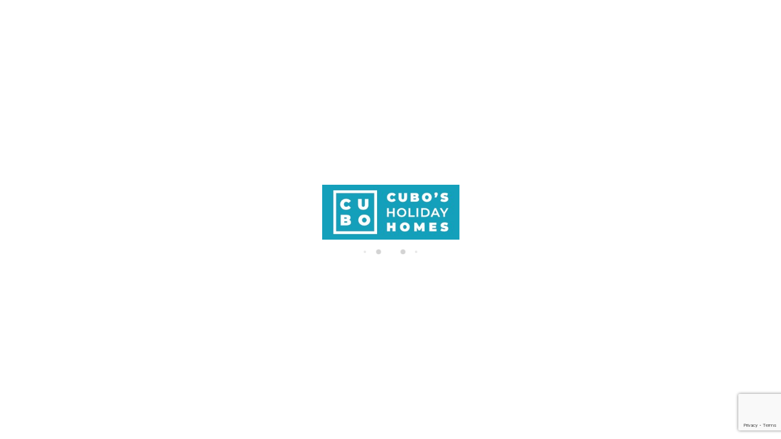

--- FILE ---
content_type: text/html; charset=utf-8
request_url: https://www.cuboshomes.com/alquiler/alquiler-d0/categoria-alta-privacidad/
body_size: 44987
content:
<!DOCTYPE>
<html lang="es" ontouchstart="">
  <head>
    <meta http-equiv="X-UA-Compatible" content="IE=edge" />
      <script src="https://maps.google.com/maps/api/js?key=AIzaSyAHsZxpwyytzWi9rPJlMUttZuAus93m1sk" type="text/javascript" defer></script>        <link rel="preload" href="https://fwk.avantio.com/assets/fonts/fonts.css" as="style" onload="this.rel='stylesheet';">

        
          <link rel="preload" href="https://fw-scss-compiler.avantio.pro/v1/olb/results?v=1765238406&page=results&bk=bk_cuboshomes&urlOlb=https://crs.avantio.com/" type="text/css" as="style" onload="this.rel='stylesheet'">
        
        <TITLE>Alquiler por habitaciones, aparhoteles y apartamentos - Alquiler  alquiler por habitaciones, aparhoteles y apartamentos, Alta privacidad</TITLE>
            <meta name="description" content="Reserva online en alquiler por habitaciones, aparhoteles y apartamentos para tu estancia.">
            <meta name="keywords" content="Alquiler alquiler por habitaciones, aparhoteles y apartamentos en Adamuz, Algarrobo, Algarrobo Costa, Alhaurin de la Torre, Alhaurín el Grande, Antequera, Archidona , Ardales, Benalmádena, Cala del Moral, Cártama, Casabermeja, Casarabonela, Chilches Costa, Coín, Estación de Cártama, Estepona, Fuengirola, Guaro, Guillena, Jimera de Líbar, La Cala de Mijas, Málaga, Manilva, Marbella, Mijas Costa, Mijas Pueblo, Ojen, Pizarra, Rincón de la Victoria, Setenil de las Bodegas, Teba, Torre de Benagalbon, Torremolinos, Torrox, Torrox Costa, Vélez Málaga, Villanueva de la Concepción y Yunquera, Alquiler de alquiler por habitaciones, aparhoteles y apartamentos en Adamuz, Algarrobo, Algarrobo Costa, Alhaurin de la Torre, Alhaurín el Grande, Antequera, Archidona , Ardales, Benalmádena, Cala del Moral, Cártama, Casabermeja, Casarabonela, Chilches Costa, Coín, Estación de Cártama, Estepona, Fuengirola, Guaro, Guillena, Jimera de Líbar, La Cala de Mijas, Málaga, Manilva, Marbella, Mijas Costa, Mijas Pueblo, Ojen, Pizarra, Rincón de la Victoria, Setenil de las Bodegas, Teba, Torre de Benagalbon, Torremolinos, Torrox, Torrox Costa, Vélez Málaga, Villanueva de la Concepción y Yunquera, Alquiler alquiler por habitaciones, aparhoteles y apartamentos Adamuz, Algarrobo, Algarrobo Costa, Alhaurin de la Torre, Alhaurín el Grande, Antequera, Archidona , Ardales, Benalmádena, Cala del Moral, Cártama, Casabermeja, Casarabonela, Chilches Costa, Coín, Estación de Cártama, Estepona, Fuengirola, Guaro, Guillena, Jimera de Líbar, La Cala de Mijas, Málaga, Manilva, Marbella, Mijas Costa, Mijas Pueblo, Ojen, Pizarra, Rincón de la Victoria, Setenil de las Bodegas, Teba, Torre de Benagalbon, Torremolinos, Torrox, Torrox Costa, Vélez Málaga, Villanueva de la Concepción y Yunquera">
            <meta name="language" content="es">
            <meta name="viewport" content="width=device-width, initial-scale=1.0, maximum-scale=1.0, user-scalable=0" />
            <meta content=Holidays name=classification>
            <meta name="revisit-after" content="1 month">
            <meta name="rating" content="General">
            <meta name="robots" content="index,follow">
            <meta property="og:type" content="website" />
            <meta property="og:title" content="Alquiler por habitaciones, aparhoteles y apartamentos - Alquiler  alquiler por habitaciones, aparhoteles y apartamentos, Alta privacidad"/>
            <meta property="og:description" content="Reserva online en alquiler por habitaciones, aparhoteles y apartamentos para tu estancia."/>
            <meta property="og:url" content="https://www.cuboshomes.com/alquiler/alquiler-alquileres-e0/categoria-alta-privacidad/"/>
            <meta property="og:image" content="https://www.cuboshomes.com/alquiler/datosBroker/bk_cuboshomes/imagenes/bk_cuboshomes_cabeceraEmail.gif"/>
        <meta http-equiv="Content-Type" content="text/html; charset=utf-8"><link rel="canonical" href="https://www.cuboshomes.com/alquiler/alquiler-alquileres-e0/categoria-alta-privacidad/" /><link rel="alternate" hreflang="es" href="https://www.cuboshomes.com/alquiler/alquiler-alquileres-e0/categoria-alta-privacidad/" /><link rel="alternate" hreflang="en" href="https://www.cuboshomes.com/en/rentals/holidays-rentals-rentals-e0/tag-high-privacy/" /><link rel="alternate" hreflang="fr" href="https://www.cuboshomes.com/fr/location/location-locations-e0/tag-haute-confidentialite/" /><!--[if lt IE 7]>
<script language="JavaScript">
function correctPNG() // correctly handle PNG transparency in Win IE 5.5 & 6.
{
  var arVersion = navigator.appVersion.split("MSIE")
  var version = parseFloat(arVersion[1])
  if ((version >= 5.5) && (document.body.filters))
    {
      for(var i=0; i<document.images.length; i++)
      {
        var img = document.images[i]
        var imgName = img.src.toUpperCase()
        if (imgName.substring(imgName.length-3, imgName.length) == "PNG")
        {
          var imgID = (img.id) ? "id='" + img.id + "' " : ""
          var imgClass = (img.className) ? "class='" + img.className + "' " : ""
          var imgTitle = (img.title) ? "title='" + img.title + "' " : "title='" + img.alt + "' "
          var imgStyle = "display:inline-block;" + img.style.cssText
          if (img.align == "left") imgStyle = "float:left;" + imgStyle
          if (img.align == "right") imgStyle = "float:right;" + imgStyle
          if (img.parentElement.href) imgStyle = "cursor:hand;" + imgStyle
          var strNewHTML = "<span " + imgID + imgClass + imgTitle
          + " style=\"" + "width:" + img.width + "px; height:" + img.height + "px;" + imgStyle + ";"
          + "filter:progid:DXImageTransform.Microsoft.AlphaImageLoader"
          + "(src=\'" + img.src + "\', sizingMethod='scale');\"></span>"
           img.outerHTML = strNewHTML
           i = i-1
          }
        }
      }
}
window.attachEvent("onload", correctPNG);
</script>
<![endif]--><script>function disabled() {}</script>
<script>
  window.jQuery || document.write('<script src="https://crs.avantio.com/default/js/jquery-3.4.1.min.js"><\/script>');
</script>
  <script src="https://www.google.com/recaptcha/api.js?render=6Lf-SmMqAAAAAPALvDaT-VzcAuJ4lTPjPxHuC2lZ"></script>
  <script>window.recaptchaSiteKey = "6Lf-SmMqAAAAAPALvDaT-VzcAuJ4lTPjPxHuC2lZ";</script>
  <script>
    $(document).ready(function() {
      if (!$.cookie("acceptedCookies")) {
        document.cookie = "GTM_ID=" + encodeURIComponent("GTM-PNKTFVG8") + "; Path=/; Secure";
      }
    });
  </script>
<script>
	// Define fbq function
  !function(f,b,e,v,n,t,s)
  {if(f.fbq)return;n=f.fbq=function(){n.callMethod?
  n.callMethod.apply(n,arguments):n.queue.push(arguments)};
  if(!f._fbq)f._fbq=n;n.push=n;n.loaded=!0;n.version='2.0';
  n.queue=[];t=b.createElement(e);t.async=!0;
  t.src=v;s=b.getElementsByTagName(e)[0];
  s.parentNode.insertBefore(t,s)}(window, document,'script',
  'https://connect.facebook.net/en_US/fbevents.js');
  // Set facebook pixel consent
	fbq('consent', 'revoke');

	// Define dataLayer and the gtag function.
	window.dataLayer = window.dataLayer || [];
	function gtag(){dataLayer.push(arguments);}
	// Set ad_storage and analytics_storage.
	gtag('consent', 'default', {
		'analytics_storage': 'denied',
		'ad_storage': 'denied',
    'ad_user_data': 'denied',
    'ad_personalization': 'denied',
    'personalization_storage': 'denied',
    'functionality_storage': 'denied',
    'security_storage': 'denied'
	});
	gtag('set', 'ads_data_redaction', true);
</script><script>(function(w,d,s,l,i){w[l]=w[l]||[];w[l].push({'gtm.start':
new Date().getTime(),event:'gtm.js'});var f=d.getElementsByTagName(s)[0],
j=d.createElement(s),dl=l!='dataLayer'?'&l='+l:'';j.async=true;j.src=
'//www.googletagmanager.com/gtm.js?id='+i+dl;f.parentNode.insertBefore(j,f);
})(window,document,'script','dataLayer','GTM-PNKTFVG8');</script>
 </head>
<body>
  <!-- Google Tag Manager -->
<noscript><iframe src="//www.googletagmanager.com/ns.html?id=GTM-PNKTFVG8"
height="0" width="0" style="display:none;visibility:hidden"></iframe></noscript>
<!-- End Google Tag Manager -->

      <script type="text/javascript" src="https://crs.avantio.com/default/js/lazyLoad.js" defer></script>
    
  <div id="all">
<script>
  (function () {
    var link = document.createElement('link');
    link.type = 'image/x-icon';
    link.rel = 'shortcut icon';
    link.href = '/child/assets/img/favicon.ico';
    document.getElementsByTagName('head')[0].appendChild(link);
  }());
</script>
  
<style>
  #first-load{align-items:center;background-color:#ffffff;bottom:0;display:flex;flex-direction:column;justify-content:center;left:0;position:fixed;right:0;top:0}#first-load img{display:block;margin:0 auto;max-width:225px !important}#first-load .box-loader{margin-top:16px}#first-load .box-loader .container{display:flex;position:relative;width:92px}#first-load .box-loader .container .circle-loader{-webkit-animation:move 1000ms linear 0ms infinite;animation:move 1000ms linear 0ms infinite;background-color:#d3d3d3;border-radius:50%;height:8px;margin-right:32px;width:8px}#first-load .box-loader .container .circle-loader:first-child{-webkit-animation:grow 1000ms linear 0ms infinite;animation:grow 1000ms linear 0ms infinite;left:0;position:absolute;top:0}#first-load .box-loader .container .circle-loader:last-child{animation:grow 1000ms linear 0s infinite reverse;margin-right:0;position:absolute;right:0;top:0}#first-load>span{font-size:100vh;color:transparent;position:absolute;word-break:break-all;height:100%;width:100%;line-height:15vh;-moz-user-select:none;-ms-user-select:none;-webkit-user-select:none;user-select:none}@-webkit-keyframes grow{from{transform:scale(0, 0);opacity:0}to{transform:scale(1, 1);opacity:1}}@keyframes grow{from{transform:scale(0, 0);opacity:0}to{transform:scale(1, 1);opacity:1}}@-webkit-keyframes move{from{transform:translateX(0px)}to{transform:translateX(45px)}}@keyframes move{from{transform:translateX(0px)}to{transform:translateX(45px)}}
</style>
<!-- La lógica del loading-text es por el PageSpeed -->
<style>
  @media (max-width: 767px) {
    .loading-text {
      font-size: 30vh !important;
    }
  }

  @media (min-width: 768px) {
    .loading-text {
      font-size: 40vh !important;
    }
  }
</style>
<section id="first-load" 
  data-background="light-mode" 
  data-border="no-border">
      <span class="loading-text" style="color: transparent; position: absolute; word-break: break-all; height: 100%; width: 100%; line-height: 15vh; -moz-user-select: none; -ms-user-select: none; -webkit-user-select: none; user-select: none;">
      Loading...
    </span>
    <img src="/child/assets/img/logo.jpg" alt="logo" width="auto" fetchpriority="high">
    <div class="box-loader">
      <div class="container">
        <span class="circle-loader"></span>
        <span class="circle-loader"></span>
        <span class="circle-loader"></span>
        <span class="circle-loader"></span>
      </div>
    </div>
  </section>
  
<div style="display: none" class="its--online-fix" data-template="3" >
  <div id="top">
    <link rel="preload" href="/child/blocks/header-custom/header-custom.css" type="text/css" as="style" onload="this.rel='stylesheet'">
<link rel="preload" href="https://fw-scss-compiler.avantio.pro/v1/css-fw/blocks?v=19062024&block=header&bk=bk_cuboshomes&hasBorder=0&darkMode=0&urlDomain=https://crs.avantio.com" type="text/css" as="style" onload="this.rel='stylesheet'">

<header id="header" 
class="its--wrapper-full 
header-block-its-light 
 
">
    <link rel="preload" href="https://fw-scss-compiler.avantio.pro/v1/css-fw/blocks?v=19062024&block=cookiebar&bk=bk_cuboshomes&hasBorder=0&darkMode=0&urlDomain=https://crs.avantio.com" type="text/css" as="style" onload="this.rel='stylesheet'">
  
  <div id="its--container_cook" data-url="https://fwk.avantio.com/services/setCookieLogs.php" style="display:none" class="its--wrapper-full cookies-block-its-light" tabindex="1">
    <div class="its--container-fluid">
      <p class="cookie_title">
        Nos importa tu privacidad      </p>
      <p class="cookie_description">
        Utilizamos cookies para ofrecer un servicio de utilidad y evaluar el rendimiento del mismo con el fin de que tengas una experiencia óptima como usuario. Al hacer clic en "Aceptar", aceptas el uso de todas las         <a class="enlacePolitica fwk-color"> Política de Cookies.</a>
              </p>
      <div class="cookie_selections">
        <form id="cookies" data-bk="bk_cuboshomes" data-lang="ES" data-url="https://fwk.avantio.com/services/getCookieInfo.php">
          <div class="cookies_actions">
            <a id="its--selectionCookies" class="fwk-color fwk-border">Configurar</a>
            <a id="its--denyCookies" class="fwk-bg fwk-color-cont ">Rechazar</a>
            <a id="its--allCookies" class="fwk-bg fwk-color-cont ">Aceptar todas</a>
          </div>
        </form>
      </div>
    </div>
  
    <div class="popup_cookies__text fwk-bg-cont" style="display: none;">
      <div class="title">
        <div class="text">Política de cookies</div>
      </div>
      <div class="widget_inner">
        <div id="contentPoliticaCookies">
<p><strong>1. ¿QUÉ SON LAS COOKIES?</strong></p>
<p><strong>Cubos Holiday Homes S.L.</strong> es responsable de la página web http://www.cuboshomes.com, y utiliza cookies y/u otros archivos de funcionalidad similar (en adelante “Cookies”).</p>
<p>Una cookie es un archivo de texto que un sitio web, aplicación u otra plataforma guarda en tu dispositivo, como tu computadora, tableta o teléfono inteligente. Contiene información sobre tu navegación o uso, como una etiqueta que identifica tu dispositivo. Las cookies son necesarias para facilitar la navegación y comprender cómo interactúan los usuarios con las webs, lo que permite realizar mejoras. También son útiles para personalizar la publicidad según tus preferencias y para otras finalidades detalladas más adelante. Las cookies no dañan tu dispositivo.</p>
<p> </p>
<p><strong> 2. TIPOLOGÍA DE COOKIES </strong></p>
<p>Por favor, revisa esta sección que brinda una descripción general de los diferentes tipos de<br />cookies que se pueden utilizar en un entorno en línea.</p>
<p>Según el propietario de las cookies, se pueden clasificar en:</p>
<p><br />a) <strong><em>Cookies propias:</em></strong> Estas cookies se envían al ordenador o dispositivo del usuario desde el equipo o dominio gestionado por el propio editor, que proporciona la web o servicio solicitado por el usuario.</p>
<p><br />b) <strong><em>Cookies de terceros:</em></strong> Estas cookies se envían al ordenador o dispositivo del usuario desde un equipo o dominio que no es gestionado por el editor, sino por otra entidad que procesa los datos obtenidos a través de las cookies.</p>
<p>En función de la finalidad de la Cookie, pueden clasificarse en:</p>
<p>- <strong>Las cookies estrictamente necesarias (técnicas)</strong> son aquellas que permiten al usuario navegar por una página web, plataforma o aplicación y utilizar las diferentes opciones o servicios que se ofrecen en ellas. Estas cookies desempeñan funciones esenciales, como controlar el tráfico, identificar datos o sesiones, acceder a secciones restringidas, recordar elementos de un pedido, gestionar pagos, garantizar la seguridad del servicio, permitir la participación en eventos, almacenar contenidos multimedia y compartir contenido en redes sociales. Estas cookies técnicas se descargan automáticamente cuando se muestra la web o se brinda el servicio<br />solicitado por el usuario.</p>
<p>- <strong>Las cookies de funcionalidad o personalización</strong> son aquellas que permiten recordar información para proporcionar al usuario un servicio o plataforma con características específicas que diferencian su experiencia de la de otros usuarios. Estas características pueden incluir el idioma, el número de resultados mostrados en una búsqueda, el aspecto o contenido del servicio en función del navegador utilizado o la región desde la que se accede al servicio, entre otros. No aceptar estas cookies puede resultar en un rendimiento lento de la página web o recomendaciones inadecuadas.</p>
<p>- <strong>Las cookies de análisis</strong> se emplean para recopilar información sobre el número de usuarios, las secciones visitadas en la web y su interacción con la misma. Estos datos se utilizan para realizar un análisis estadístico de la utilización que hacen los usuarios del servicio, con el objetivo de identificar áreas de mejora basadas en los<br />patrones de uso.</p>
<p>- <strong>Las cookies de publicidad comportamental</strong> registran y almacenan información sobre los hábitos de navegación de los usuarios, lo que facilita la creación de perfiles específicos para mostrar anuncios personalizados. Estas cookies permiten una gestión eficiente de los espacios publicitarios que el editor ha incluido, ya sea de forma directa o en colaboración con terceros.</p>
<p> </p>
<p><strong>3. FINALIDAD DE LAS COOKIES EN NUESTRA WEB</strong></p>
<p>Las cookies desempeñan un papel fundamental en el funcionamiento de nuestra web. Su objetivo principal es permitir una navegación más cómoda y eficiente. Por ejemplo, se utilizan para recordar tus preferencias durante la navegación y en futuras visitas.</p>
<p><br />También nos ayudan a personalizar la publicidad en función de tus hábitos de navegación.<br />La información recopilada a través de las cookies nos permite realizar estimaciones estadísticas y análisis de uso, como el número de visitas y las secciones más consultadas. Esto nos permite mejorar nuestros servicios y adaptar la plataforma a tus intereses individuales.</p>
<p><br />En algunas ocasiones, utilizamos cookies para recopilar información que nos permite mostrar publicidad basada en tus hábitos de navegación en nuestra plataforma y otras plataformas de terceros.</p>
<p><br />A continuación, se detallan tanto los terceros que pueden configurar y acceder a Cookies de su equipo, como las finalidades con las que se utiliza la información que almacenan:</p>
<p> </p>
<table width="665">
<tbody>
<tr>
<td width="297">
<p><strong>FINALIDAD</strong></p>
</td>
<td width="90">
<p><strong>TERCERO</strong></p>
</td>
<td width="131">
<p><strong>ACEPTAR O RECHAZAR</strong></p>
</td>
<td width="147">
<p><strong>MÁS INFORMACIÓN</strong></p>
</td>
</tr>
<tr>
<td width="297">
<p>Análisis: Las cookies analíticas se utilizan<br />para elaborar perfiles de navegación y poder<br />conocer las preferencias de los usuarios con<br />el fin de mejorar la oferta de productos y servicios.</p>
</td>
<td width="90">
<p>Google</p>
</td>
<td width="131">
<p>Aceptar</p>
<p>Rechazar</p>
</td>
<td width="147">
<p><a href="https://developers.google.com/analytics/devguides/collection/analyticsjs/cookie-usage">Pulse aquí</a></p>
</td>
</tr>
<tr>
<td width="297">
<p>Redes sociales: con las que interactuamos en nuestra web utilizan cookies en sus botones para compartir. No tenemos ninguna intervención, control o reporte de resultados, son responsabilidad de cada red social. Cuando el Usuario se registra en un Servicio con credenciales de una red social, autoriza a la red social a guardar una Cookie persistente que recuerda su identidad y le garantiza acceso a los Servicios hasta que expira. El Usuario puede borrar esta Cookie y revocar el acceso a los Servicios mediante redes sociales actualizando sus preferencias en la red social que específica.</p>
<p> </p>
</td>
<td width="90">
<p>Facebook</p>
<p>Connect</p>
</td>
<td width="131">
<p>Aceptar</p>
<p>Rechazar</p>
</td>
<td width="147">
<p><a href="https://www.facebook.com/about/privacy">Pulse aquí</a></p>
</td>
</tr>
</tbody>
</table>
<p> </p>
<p><strong>4. GESTIÓN COOKIES EN NUESTRA WEB</strong></p>
<p>En el panel de configuración de cookies, al que puedes acceder en cualquier momento en nuestra plataforma, encontrarás información detallada sobre las cookies que utilizamos. En él, se especifica su propósito, duración y quién las gestiona (nosotros o terceros). Este panel te permite gestionar la activación y desactivación de aquellas cookies que no son estrictamente necesarias para el funcionamiento de la plataforma, además de cambiar tu<br />consentimiento en cualquier momento.</p>
<p><br />Puedes acceder a la configuración pulsando <a href="https://www.ocu.org/organizacion/general/politica-de-cookies">aquí</a>, para cambiar tus preferencias o retirar su<br />consentimiento.</p>
<p><br />Por otro lado, también tienes la opción de desactivar el uso de cookies en tu navegador mientras navegas por Internet. A continuación, te mostramos cómo realizar esta configuración en los navegadores más comunes:</p>
<ul>
<li><a href="https://support.google.com/chrome/answer/95647?co=GENIE.Platform=Desktop&&hl=es"><strong>Google Chrome</strong></a></li>
<li><a href="https://support.mozilla.org/es/kb/impedir-que-los-sitios-web-guarden-sus-preferencia"><strong>Mozilla Firefox</strong></a></li>
<li><a href="https://support.microsoft.com/es-es/help/17442/windows-internet-explorer-delete-manage-cookies"><strong>Internet Explorer</strong></a></li>
<li><a href="https://privacy.microsoft.com/es-ES/windows-10-microsoft-edge-and-privacy"><strong>Microsoft Edge</strong></a></li>
<li><a href="https://support.apple.com/es-es/HT201265"><strong>Safari</strong></a></li>
<li><a href="http://help.opera.com/Linux/10.60/es-ES/cookies.html"><strong>Opera</strong></a></li>
</ul>
<p>Puedes ejercer esta opción de evitar el uso de Cookies en cualquier momento. Ten en cuenta que la gestión del panel de configuración de Cookies y la opción de rechazarlas son específicas para cada navegador que utilices.</p>
<p><br />Por lo tanto, si configuras las Cookies de una determinada manera en un dispositivo y deseas que esa opción se aplique de manera similar en otro dispositivo, deberás activar la misma opción en ese otro dispositivo.</p>
<p>El usuario debe tener en cuenta que algunas características de los contenidos de nuestra página web solo están disponibles si se permite la instalación de Cookies en su navegador. Si decide no aceptar o bloquear determinadas Cookies (en función de su finalidad), puede que esto afecte, total o parcialmente, al funcionamiento normal de la Página Web o que impida el acceso a algunos servicios de la misma. </p>
<p> </p>
<p><strong>5. USO DE LA INFORMACIÓN ALMACENADA DE LAS COOKIES</strong></p>
<p>La información almacenada en las Cookies de nuestra web es utilizada únicamente por nosotros. Sin embargo, algunas Cookies de terceros, gestionadas por entidades externas, pueden ser utilizadas para brindarnos servicios adicionales. Para más detalles, consulta nuestro panel de configuración de Cookies, accesible en todo momento en nuestra web.</p>
<p><br />Te sugerimos que revises nuestra Política de Privacidad en nuestra web para obtener información detallada sobre cómo se tratan tus datos personales en nuestra colaboración con terceros, así como en las transferencias internacionales de datos. Además, te recomendamos que consultes las políticas de privacidad y las configuraciones de privacidad de estos colaboradores externos a través de sus propias plataformas.</p>
<p> </p>
<p><strong>6. ACTUALIZACIONES Y CAMBIOS EN LA POLÍTICA DE COOKIES</strong></p>
<p>Cubos Holiday Homes S.L. puede modificar esta Política de Cookies en función de nuevas exigencias legislativas, reglamentarias, o con la finalidad de adaptar dicha política a las instrucciones dictadas por la Agencia Española de Protección de Datos.</p>
<p><br />Si desea más información sobre qué uso hacemos de las Cookies, puede enviarnos un e-mail a: <a href="mailto:holiday@cuboshomes.com">holiday@cuboshomes.com</a></p>
<p> </p></div>      </div>
      <div class="cookies_actions">
        <a class="fwk-color fwk-border its--closeCookies">Cerrar</a>
      </div>
    </div>
  
    <div class="popup_cookies fwk-bg-cont" style="display: none;">
      <div class="title">
        <div class="text">Configuración de cookies</div>
      </div>
      <form action="">
        <div class="cookies_options">
          <div class="text">Al pulsar "Guardar configuración", se guardará la selección de cookies que hayas realizado. Si no has seleccionado ninguna opción, pulsar este botón equivaldrá  a rechazar todas las cookies.</div>
          <div class="its--row inputs">
            <div class="its--row checks">
              <div class="its--col-sm-9 cookies-description">
                <label class="tooltip"><i class="icon-right-open"></i>Necesarias</label>
              </div>
              <div class="its--col-sm-3">
                <input id="necessary" type="checkbox" name="necessary" checked disabled/><span>Siempre activadas</span>
              </div>
            </div>
  
            <div class="its--row description">
              <div class="its--col-sm-12">
                <p class="info-options" style="display: none;">Cookies estrictamente necesarias para prestar un servicio o contenido solicitado por el usuario. Estas se encargan de aspectos técnicos como identificar registros y gestionar preferencias de herramientas en el uso, interacción y localización del acceso a los contenidos.</p>
                <div id="necessary_cookies" style="display: none;"></div>
              </div>
            </div>
            <hr>
  
            <div class="its--row checks">
              <div class="its--col-sm-9 cookies-description">
                <label class="tooltip"><i class="icon-right-open"></i>Funcionales</label>
              </div>
              <div class="its--col-sm-3">
                <input id="functionallity" class="fwk-bg-checked-before" type="checkbox" name="functionallity"/>
              </div>
            </div>
            <div class="its--row description">
              <div class="its--col-sm-12">
                <p class="info-options" style="display: none;">Las cookies funcionales dan al usuario información que enriquece la experiencia de navegación como, por ejemplo, mostrar el pronóstico del tiempo basado en su ubicación.</p>
                <div id="functionallity_cookies" style="display: none;"></div>
              </div>
            </div>
            <hr>
  
            <div class="its--row checks">
              <div class="its--col-sm-9 cookies-description">
                <label class="tooltip"><i class="icon-right-open"></i>Estadísticas y Analíticas</label>
              </div>
              <div class="its--col-sm-3">
                <input id="analysis" type="checkbox" class="fwk-bg-checked-before" name="analysis"/>
              </div>
            </div>
  
            <div class="its--row description">
              <div class="its--col-sm-12">
                <p class="info-options" style="display: none;">Estas cookies recogen información relativa al uso de la página, como la permanencia en página y los contenidos visitados por los lectores para medir su rendimiento y mejorar la navegación.<br>
Los objetivos principales que se persiguen con este tipo de cookies son:<br>
Permitir la identificación anónima de los Usuarios navegantes y, por lo tanto, la contabilización aproximada del número de visitantes.<br>
Identificar de forma anónima los contenidos más visitados.<br>
Saber si el Usuario que está accediendo es nuevo o repite visita.</p>
                <div id="analysis_cookies" style="display: none;"></div>
              </div>
            </div>
  
            <hr>
  
            <div class="its--row checks">
              <div class="its--col-sm-9 cookies-description">
                <label class="tooltip"><i class="icon-right-open"></i>Publicitarias</label>
              </div>
              <div class="its--col-sm-3">
                <input id="marketing" type="checkbox" class="fwk-bg-checked-before" name="marketing"/>
              </div>
            </div>
            <div class="its--row description">
              <div class="its--col-sm-12">
                <p class="info-options" style="display: none;">Estas cookies obtienen información de la navegación del usuario para gestionar espacios publicitarios y ofrecer un contenido más relevante y de calidad para él a partir de sus gustos.</p>
                <div id="marketing_cookies" style="display: none;"></div>
              </div>
            </div>
            <div class="cookies_actions">
              <a id="its--closeCookies" class="fwk-color fwk-border">Cerrar</a>
              <a id="its--acceptedCookies" class="fwk-bg fwk-color-cont ">Guardar configuración</a>
            </div>
          </div>
        </div>
      </form>
    </div>
  </div>
    <link rel="preload" href="https://fw-scss-compiler.avantio.pro/v1/css-fw/blocks?v=19062024&block=top-banner&bk=bk_cuboshomes&hasBorder=0&darkMode=0&urlDomain=https://crs.avantio.com" type="text/css" as="style" onload="this.rel='stylesheet'">


<div id="top-banner" style="display:none; background-color: #000000">
  <input type="hidden" id="actTopBanHome" value="1">
  <input type="hidden" id="actTopBanListViewAcc" value="1">
  <input type="hidden" id="actTopBanDetViewAcc" value="1">
  <span style="color: #ffffff">❄️🎄  CUPÓN DESCUENTO -5% PARA ESTANCIAS HASTA EL 28 DE FEBRERO | CUPÓN:  WINTER5  🧣✨</span>
    <i class="icon-cancel" style="color: #ffffff"></i>
</div>
      <div id="upper_header">
      <div class="its--container">
        <div class="its--row">
          <div class="its--col-xs-12">
            <div class="preheader-item-left item-social_media" id="social_media">  <ul>
          <li><a href="https://www.facebook.com/cuboshomes/" target="_blank" class="icon-facebook"></a></li>
          <li><a href="https://www.instagram.com/cuboshomes/" target="_blank" class="icon-instagram"></a></li>
          <li><a href="https://www.linkedin.com/company/cubos-holiday-homes-s-l/" target="_blank" class="icon-linkedin"></a></li>
      </ul>
<div class="separador"></div></div><div class="preheader-item-left item-idiomas" id="idiomas">
<div class="dropdown">
  <a class="btn btn-link dropdown-toggle btn-xs " id="dropdownLang" data-href="www.cuboshomes.com" data-iso="ES" data-toggle="dropdown">
          <i class="its--sprite-flag its--sprite-flag-es"></i>
    
    Español (ES)
     
      <span class="icon icon-down-open"></span>
      </a>

      <ul class="dropdown-menu dropdown-menu-right" role="languages" aria-labelledby="dropdownLang">
      <li><a data-iso="EN" tabindex="-1" href="https://www.cuboshomes.com/en/rentals/holidays-rentals-rentals-e0/tag-high-privacy/"><i class="its--sprite-flag its--sprite-flag-en"></i>English (UK)</a></li><li><a data-iso="FR" tabindex="-1" href="https://www.cuboshomes.com/fr/location/location-locations-e0/tag-haute-confidentialite/"><i class="its--sprite-flag its--sprite-flag-fr"></i>Français</a></li>    </ul>
  </div>
<div class="separador"></div></div><div class="preheader-item-left item-multimoneda" id="multimoneda">    <div class="dropdown currency">
      <div class="dropdown-toggle" data-toggle="dropdown" data-qa="currency_selector">
        <span>Moneda :</span>
        <span id="select_monedas">EUR</span>
        <span class="icon icon-down-open"></span>
      </div>
      <div class="contenedor_dropDown">
        <ul class="dropdown-menu arrow_box_dropdown">
          <li class="title">
            <b>Selecciona tu divisa</b>
          </li>

                      <li>
              <a href="javascript:setCookieCurrency('www.cuboshomes.com', 'bk_cuboshomes', 978, 1);">
                <span>EUR</span><span class="simboloMoneda">€</span> 
              </a>
            </li>
                      <li>
              <a href="javascript:setCookieCurrency('www.cuboshomes.com', 'bk_cuboshomes', 826, 1);">
                <span>GBP</span><span class="simboloMoneda">£</span> 
              </a>
            </li>
                      <li>
              <a href="javascript:setCookieCurrency('www.cuboshomes.com', 'bk_cuboshomes', 840, 1);">
                <span>USD</span><span class="simboloMoneda">$</span> 
              </a>
            </li>
                  </ul>
      </div>
    </div>
</div><div class="preheader-item-right item-favoritosMarkup" id="favoritosMarkup">

  <a href="https://www.cuboshomes.com/alquiler/favoritos/" class="btn btn-link btn-xs">
    <span class="contentFavoritos"><i class="icon icon-heart-filled "></i></span> Favoritos  </a>
<div class="separador"></div></div><div class="preheader-item-right item-login">
<a href="https://www.cuboshomes.com/acceso-propietario/" class="btn btn-link btn-xs">
        
    Acceso propietario</a>
<div class="separador"></div></div><div class="preheader-item-right item-intranet" id="intranet"> 

  <a href="/es/intranet" class="btn btn-link btn-xs intranet-user"><i class="icon-user"></i> Acceso viajero</a>

</div>          </div>
        </div>
      </div>
    </div>
  
  <div id="lower_header">
    <div class="its--container">
      <div class="its--row">
        <div id="logo" 
        class=" its--col-sm-3 its--col-xs-9 ">
          <a href='https://www.cuboshomes.com/'><img height='50' src='/child/assets/img/logo.jpg' alt='Cubo's Holiday Homes' loading='lazy' /></a>        </div>
                <div id="mobile_menu" 
        class="">
                      <span id="navegacion_close" class="icon-cancel"></span>
                    <ul class="nav navbar-nav">
            <li id="nav-alquiler" ><a  href="https://www.cuboshomes.com/alquiler/alquileres-andalucia-r2/" >Alojamientos <span class="icon icon-down-open"></span></a><ul><li class="nav-submenu" ><a  href="https://www.cuboshomes.com/alojamiento-en-alhaurin-el-grande/" >Alhaurín el Grande</a></li><li class="nav-submenu" ><a  href="https://www.cuboshomes.com/casa-rural-alhaurin-de-la-torre/" >Alhaurín de la Torre</a></li><li class="nav-submenu" ><a  href="https://www.cuboshomes.com/alquiler/alquileres-benalmadena-d207/" >Benalmádena</a></li><li class="nav-submenu" ><a  href="https://www.cuboshomes.com/alquiler/alquileres-coin-d868/" >Coín</a></li><li class="nav-submenu" ><a  href="https://www.cuboshomes.com/alojamientos-fuengirola/" >Fuengirola</a></li><li class="nav-submenu" ><a  href="https://www.cuboshomes.com/alojamientos-en-malaga/" >Málaga</a></li><li class="nav-submenu" ><a  href="https://www.cuboshomes.com/alojamientos-en-marbella/" >Marbella</a></li><li class="nav-submenu" ><a  href="https://www.cuboshomes.com/alojamiento-en-mijas/" >Mijas Costa</a></li><li class="nav-submenu" ><a  href="https://www.cuboshomes.com/alojamientos-en-nerja/" >Nerja</a></li><li class="nav-submenu" ><a  href="https://www.cuboshomes.com/alojamientos-torremolinos/" >Torremolinos</a></li><li class="nav-submenu" ><a  href="https://www.cuboshomes.com/alquiler/alquileres-cartama-d459404/" >Cártama</a></li></ul></li><li id="nav-categorias" ><a  href="https://www.cuboshomes.com/alquiler/alquileres-andalucia-r2/" >Categorias<span class="icon icon-down-open"></span></a><ul><li class="nav-submenu" ><a  href="https://www.cuboshomes.com/alquiler/alquileres-andalucia-r2/categoria-admite-mascotas/" >Con Mascotas</a></li><li class="nav-submenu" ><a  href="https://www.cuboshomes.com/alquiler/alquileres-andalucia-r2/categoria-recomendado-para-familias/" >Familias</a></li><li class="nav-submenu" ><a  href="https://www.cuboshomes.com/alquiler/alquileres-andalucia-r2/categoria-golf/" >Golf</a></li><li class="nav-submenu" ><a  href="https://www.cuboshomes.com/alquiler/alquileres-andalucia-r2/categoria-lujo/" >Lujo</a></li><li class="nav-submenu" ><a  href="https://www.cuboshomes.com/alquiler/alquileres-andalucia-r2/categoria-ideal-para-parejas/" >Parejas</a></li><li class="nav-submenu" ><a  href="https://www.cuboshomes.com/alquiler/alquileres-andalucia-r2/categoria-piscina/" >Piscina</a></li><li class="nav-submenu" ><a  href="https://www.cuboshomes.com/alquiler/alquileres-andalucia-r2/categoria-primera-linea-de-playa/" >Primera línea</a></li><li class="nav-submenu" ><a  href="https://www.cuboshomes.com/alquiler/alquileres-andalucia-r2/categoria-rural/" >Rural</a></li><li class="nav-submenu" ><a  href="https://www.cuboshomes.com/alquiler/alquileres-andalucia-r2/categoria-teletrabajo/" >Teletrabajo</a></li></ul></li><li id="nav-blog" ><a target="_blank" href="https://www.cuboshomes.com/blog/" >Blog</a></li><li id="nav-cubos" ><a  href="https://www.cuboshomes.com/nosotros/" >EMPRESA<span class="icon icon-down-open"></span></a><ul><li class="nav-submenu" ><a  href="https://www.cuboshomes.com/experiencias-y-servicios-turisticos-malaga/" >Experiencias</a></li><li class="nav-submenu" ><a target="_blank" href="https://cubosrealestate.com" >Compra / Venta</a></li><li class="nav-submenu" ><a  href="https://www.cuboshomes.com/nosotros/" >El equipo</a></li><li class="nav-submenu" ><a  href="https://www.cuboshomes.com/contacto/" >Contacto</a></li></ul></li><li id="nav-acceso-propietarios" ><a  href="https://www.cuboshomes.com/gestion-alquiler-vacacional-malaga/" >ALQUILA TU PROPIEDAD<span class="icon icon-down-open"></span></a><ul><li class="nav-submenu" ><a  href="https://www.cuboshomes.com/gestion-alquiler-vacacional-malaga/" >Málaga </a></li><li class="nav-submenu" ><a  href="https://www.cuboshomes.com/gestion-alquiler-en-alhaurin-de-la-torre/" >Alhaurín de la Torre </a></li><li class="nav-submenu" ><a  href="https://www.cuboshomes.com/gestion-alquiler-en-alhaurin-el-grande/" >Alhaurín el Grande </a></li></ul></li>          </ul>
          <ul class="nav navbar-nav">
            <div class="preheader-item-left item-social_media" id="social_media">  <ul>
          <li><a href="https://www.facebook.com/cuboshomes/" target="_blank" class="icon-facebook"></a></li>
          <li><a href="https://www.instagram.com/cuboshomes/" target="_blank" class="icon-instagram"></a></li>
          <li><a href="https://www.linkedin.com/company/cubos-holiday-homes-s-l/" target="_blank" class="icon-linkedin"></a></li>
      </ul>
<div class="separador"></div></div><div class="preheader-item-left item-idiomas" id="idiomas">
<div class="dropdown">
  <a class="btn btn-link dropdown-toggle btn-xs " id="dropdownLang" data-href="www.cuboshomes.com" data-iso="ES" data-toggle="dropdown">
          <i class="its--sprite-flag its--sprite-flag-es"></i>
    
    Español (ES)
     
      <span class="icon icon-down-open"></span>
      </a>

      <ul class="dropdown-menu dropdown-menu-right" role="languages" aria-labelledby="dropdownLang">
      <li><a data-iso="EN" tabindex="-1" href="https://www.cuboshomes.com/en/rentals/holidays-rentals-rentals-e0/tag-high-privacy/"><i class="its--sprite-flag its--sprite-flag-en"></i>English (UK)</a></li><li><a data-iso="FR" tabindex="-1" href="https://www.cuboshomes.com/fr/location/location-locations-e0/tag-haute-confidentialite/"><i class="its--sprite-flag its--sprite-flag-fr"></i>Français</a></li>    </ul>
  </div>
<div class="separador"></div></div><div class="preheader-item-left item-multimoneda" id="multimoneda">    <div class="dropdown currency">
      <div class="dropdown-toggle" data-toggle="dropdown" data-qa="currency_selector">
        <span>Moneda :</span>
        <span id="select_monedas">EUR</span>
        <span class="icon icon-down-open"></span>
      </div>
      <div class="contenedor_dropDown">
        <ul class="dropdown-menu arrow_box_dropdown">
          <li class="title">
            <b>Selecciona tu divisa</b>
          </li>

                      <li>
              <a href="javascript:setCookieCurrency('www.cuboshomes.com', 'bk_cuboshomes', 978, 1);">
                <span>EUR</span><span class="simboloMoneda">€</span> 
              </a>
            </li>
                      <li>
              <a href="javascript:setCookieCurrency('www.cuboshomes.com', 'bk_cuboshomes', 826, 1);">
                <span>GBP</span><span class="simboloMoneda">£</span> 
              </a>
            </li>
                      <li>
              <a href="javascript:setCookieCurrency('www.cuboshomes.com', 'bk_cuboshomes', 840, 1);">
                <span>USD</span><span class="simboloMoneda">$</span> 
              </a>
            </li>
                  </ul>
      </div>
    </div>
</div><div class="preheader-item-right item-favoritosMarkup" id="favoritosMarkup">

  <a href="https://www.cuboshomes.com/alquiler/favoritos/" class="btn btn-link btn-xs">
    <span class="contentFavoritos"><i class="icon icon-heart-filled "></i></span> Favoritos  </a>
<div class="separador"></div></div><div class="preheader-item-right item-login">
<a href="https://www.cuboshomes.com/acceso-propietario/" class="btn btn-link btn-xs">
        
    Acceso propietario</a>
<div class="separador"></div></div><div class="preheader-item-right item-intranet" id="intranet"> 

  <a href="/es/intranet" class="btn btn-link btn-xs intranet-user"><i class="icon-user"></i> Acceso viajero</a>

</div>          </ul>
        </div>
                <div id="navigation" 
        class=" its--col-sm-9 its--col-xs-12 ">
          <nav class="navbar navbar-default" role="navigation">
            <div class="collapse navbar-collapse" id="main-nav">
              <ul class="nav navbar-nav">
                <li id="nav-alquiler" ><a  href="https://www.cuboshomes.com/alquiler/alquileres-andalucia-r2/" >Alojamientos <span class="icon icon-down-open"></span></a><ul><li class="nav-submenu" ><a  href="https://www.cuboshomes.com/alojamiento-en-alhaurin-el-grande/" >Alhaurín el Grande</a></li><li class="nav-submenu" ><a  href="https://www.cuboshomes.com/casa-rural-alhaurin-de-la-torre/" >Alhaurín de la Torre</a></li><li class="nav-submenu" ><a  href="https://www.cuboshomes.com/alquiler/alquileres-benalmadena-d207/" >Benalmádena</a></li><li class="nav-submenu" ><a  href="https://www.cuboshomes.com/alquiler/alquileres-coin-d868/" >Coín</a></li><li class="nav-submenu" ><a  href="https://www.cuboshomes.com/alojamientos-fuengirola/" >Fuengirola</a></li><li class="nav-submenu" ><a  href="https://www.cuboshomes.com/alojamientos-en-malaga/" >Málaga</a></li><li class="nav-submenu" ><a  href="https://www.cuboshomes.com/alojamientos-en-marbella/" >Marbella</a></li><li class="nav-submenu" ><a  href="https://www.cuboshomes.com/alojamiento-en-mijas/" >Mijas Costa</a></li><li class="nav-submenu" ><a  href="https://www.cuboshomes.com/alojamientos-en-nerja/" >Nerja</a></li><li class="nav-submenu" ><a  href="https://www.cuboshomes.com/alojamientos-torremolinos/" >Torremolinos</a></li><li class="nav-submenu" ><a  href="https://www.cuboshomes.com/alquiler/alquileres-cartama-d459404/" >Cártama</a></li></ul></li><li id="nav-categorias" ><a  href="https://www.cuboshomes.com/alquiler/alquileres-andalucia-r2/" >Categorias<span class="icon icon-down-open"></span></a><ul><li class="nav-submenu" ><a  href="https://www.cuboshomes.com/alquiler/alquileres-andalucia-r2/categoria-admite-mascotas/" >Con Mascotas</a></li><li class="nav-submenu" ><a  href="https://www.cuboshomes.com/alquiler/alquileres-andalucia-r2/categoria-recomendado-para-familias/" >Familias</a></li><li class="nav-submenu" ><a  href="https://www.cuboshomes.com/alquiler/alquileres-andalucia-r2/categoria-golf/" >Golf</a></li><li class="nav-submenu" ><a  href="https://www.cuboshomes.com/alquiler/alquileres-andalucia-r2/categoria-lujo/" >Lujo</a></li><li class="nav-submenu" ><a  href="https://www.cuboshomes.com/alquiler/alquileres-andalucia-r2/categoria-ideal-para-parejas/" >Parejas</a></li><li class="nav-submenu" ><a  href="https://www.cuboshomes.com/alquiler/alquileres-andalucia-r2/categoria-piscina/" >Piscina</a></li><li class="nav-submenu" ><a  href="https://www.cuboshomes.com/alquiler/alquileres-andalucia-r2/categoria-primera-linea-de-playa/" >Primera línea</a></li><li class="nav-submenu" ><a  href="https://www.cuboshomes.com/alquiler/alquileres-andalucia-r2/categoria-rural/" >Rural</a></li><li class="nav-submenu" ><a  href="https://www.cuboshomes.com/alquiler/alquileres-andalucia-r2/categoria-teletrabajo/" >Teletrabajo</a></li></ul></li><li id="nav-blog" ><a target="_blank" href="https://www.cuboshomes.com/blog/" >Blog</a></li><li id="nav-cubos" ><a  href="https://www.cuboshomes.com/nosotros/" >EMPRESA<span class="icon icon-down-open"></span></a><ul><li class="nav-submenu" ><a  href="https://www.cuboshomes.com/experiencias-y-servicios-turisticos-malaga/" >Experiencias</a></li><li class="nav-submenu" ><a target="_blank" href="https://cubosrealestate.com" >Compra / Venta</a></li><li class="nav-submenu" ><a  href="https://www.cuboshomes.com/nosotros/" >El equipo</a></li><li class="nav-submenu" ><a  href="https://www.cuboshomes.com/contacto/" >Contacto</a></li></ul></li><li id="nav-acceso-propietarios" ><a  href="https://www.cuboshomes.com/gestion-alquiler-vacacional-malaga/" >ALQUILA TU PROPIEDAD<span class="icon icon-down-open"></span></a><ul><li class="nav-submenu" ><a  href="https://www.cuboshomes.com/gestion-alquiler-vacacional-malaga/" >Málaga </a></li><li class="nav-submenu" ><a  href="https://www.cuboshomes.com/gestion-alquiler-en-alhaurin-de-la-torre/" >Alhaurín de la Torre </a></li><li class="nav-submenu" ><a  href="https://www.cuboshomes.com/gestion-alquiler-en-alhaurin-el-grande/" >Alhaurín el Grande </a></li></ul></li>              </ul>
            </div>
          </nav>
        </div>
                <div id="toggle_nav" 
        class=" its--col-xs-3 visible-xs-inline-block  
        navbar navbar-default">
          <button id="navegacion_btn" 
          type="button" 
          class="navbar-toggle collapsed 
          " 
          data-toggle="collapse" 
          data-target="#main-nav">
            <span class="sr-only">Menu</span>
            <span class="icon-bar"></span>
            <span class="icon-bar"></span>
            <span class="icon-bar"></span>
          </button>
        </div>
      </div>
    </div>
  </div>
</header>
<script type="text/javascript" async="true" src="https://beacon.beyondpricing.com/payload.js"></script>  </div>
  <main id="main" class="its--wrapper-full">
    <div class="its--container-fluid">
      <div class="its--row">
        <div class="its--col-md-12">
          <!-- aquí se abre #centro -->
	<script type="text/javascript">
var xajaxRequestUri="https://www.cuboshomes.com/alquiler/gestorFormulario.php";
var xajaxDebug=false;
var xajaxStatusMessages=false;
var xajaxWaitCursor=true;
var xajaxDefinedGet=0;
var xajaxDefinedPost=1;
var xajaxLoaded=false;
function xajax_buscando(){return xajax.call("buscando", arguments, 1);}
function xajax_resultados(){return xajax.call("resultados", arguments, 1);}
function xajax_edadesninyos(){return xajax.call("edadesninyos", arguments, 1);}
function xajax_edadesninyos2(){return xajax.call("edadesninyos2", arguments, 1);}
function xajax_calculaDispoLE(){return xajax.call("calculaDispoLE", arguments, 1);}
function xajax_calculaPrecio(){return xajax.call("calculaPrecio", arguments, 1);}
function xajax_showTarifas(){return xajax.call("showTarifas", arguments, 1);}
function xajax_appendTarifa(){return xajax.call("appendTarifa", arguments, 1);}
function xajax_appendDescuento(){return xajax.call("appendDescuento", arguments, 1);}
function xajax_showPeriodos(){return xajax.call("showPeriodos", arguments, 1);}
function xajax_calculaPrecioHotel(){return xajax.call("calculaPrecioHotel", arguments, 1);}
function xajax_refrescaCombos(){return xajax.call("refrescaCombos", arguments, 1);}
function xajax_autoComplete(){return xajax.call("autoComplete", arguments, 1);}
function xajax_insertaFavorito(){return xajax.call("insertaFavorito", arguments, 1);}
function xajax_codigoPromocional(){return xajax.call("codigoPromocional", arguments, 1);}
function xajax_guardaValoracionUtil(){return xajax.call("guardaValoracionUtil", arguments, 1);}
function xajax_getURLBusqueda(){return xajax.call("getURLBusqueda", arguments, 1);}
function xajax_getURLForm(){return xajax.call("getURLForm", arguments, 1);}
function xajax_setCookieCurrency(){return xajax.call("setCookieCurrency", arguments, 1);}
function xajax_enviaContacto(){return xajax.call("enviaContacto", arguments, 1);}
function xajax_calculaPrecioReserva(){return xajax.call("calculaPrecioReserva", arguments, 1);}
function xajax_changeUrlResultados(){return xajax.call("changeUrlResultados", arguments, 1);}
function xajax_sendByEmail(){return xajax.call("sendByEmail", arguments, 1);}
	</script>
	<script type="text/javascript" src="https://crs.avantio.com/default/js/xajax/xajax_js/xajax.js"></script>
	<script type="text/javascript">
window.setTimeout(function () { if (!xajaxLoaded) { alert('Error: the xajax Javascript file could not be included. Perhaps the URL is incorrect?\nURL: ./default/js/xajax/xajax_js/xajax.js'); } }, 6000);
	</script>
<script language="javascript">function openWindow() {}</script><div id='centro' class='bk_cuboshomes_busqueda'>  
<div id="sombra2" class="sombra_miniform">
    <div id="contenedor" class="contenedor_sidebar ">
        <div id="nuevosFiltros">
            <div id="filter_busqueda" class="bloque_filter" >
                <a href="javascript:void(0)" onclick="getNuevaBusqueda()"><i class="icon icon-search"></i>Buscar</a>
            </div>
            <div id="filter_features" class="bloque_filter" >
                <a href="javascript:void(0)" onclick="getNuevosFiltros()"><i class="icon icon-filter"></i>FILTROS</a>
            </div>
        </div>
        <div id="formulario_resultados">
            <div class="bloque_title">
                Buscar                <i class="icon icon-close" onclick="ocultaBusqueda()"></i>
            </div>
            <form name="formBusquedaAlquileres" id="formBusquedaAlquileres" method="POST" action="resultadosBusqueda.php?FRMClase=&FRMPais=&FRMZona=&FRMRegion=&FRMProvincia=&FRMDestino=0&FRMBarrio=&FRMNombre=&FRMEdificio=&bk=bk_cuboshomes&Idioma=ES&bk=bk_cuboshomes&Idioma=ES-W1705BCPZD0AIES.html">
                <INPUT type="hidden" name="skin" value='redesign'>
                <INPUT type="hidden" name="galeriaDinamica" value="1" id="galeriaDinamica">
                <INPUT type="hidden" name="multiphoto" value="1" id="multiphoto">
                <INPUT type="hidden" name="FRMNuevaBusqueda" value='SI'>
                <INPUT type="hidden" name="FRMMiniBusqueda" value='SI'>
                <INPUT type="hidden" name="FORMULARIO" value=''>
                <INPUT type="hidden" name="FRMPurpose" id="FRMPurpose" value='ALQUILER'>
                <INPUT type="hidden" name="bk"  id="bk" value='bk_cuboshomes'>
                <INPUT type="hidden" name="idbk"  id="idbk" value='1705'>
                <INPUT type="hidden" name="Idioma" id="Idioma" value='ES'>
                <INPUT type="hidden" name="EdadesNinyos" id="EdadesNinyos" value=''>
                <INPUT type="hidden" name="esBk2"  id="esBk2" value=''>
                <INPUT type="hidden" name="FRMRegion" value="" id="FRMRegion">
                <INPUT type="hidden" name="FRMNombre" id="FRMNombre" value='' >
                <INPUT type="hidden" name="FRMOrden" id="FRMOrden" value="" >
                                                <INPUT type="hidden" name="BusquedaPor" value="ZONAS-REGIONES" id="BusquedaPor">
                <INPUT type="hidden" name="tiposPlural" id="tiposPlural" value='alquiler-por-habitaciones-aparhoteles-apartamentos'>
                <INPUT type="hidden" name="ES_MINIFORM" id="ES_MINIFORM" value='1'>
                <INPUT type="hidden" name="show_filtro" id="show_filtro" value='0'>
                <INPUT type="hidden" name="EDAD_MAXIMA_NINYO" id="EDAD_MAXIMA_NINYO" value='14'>

                <INPUT type="hidden" name="seleccionObligadaZona"  id="seleccionObligadaZona" value='0'>
                <INPUT type="hidden" name="seleccionObligadaProvincia"  id="seleccionObligadaProvincia" value='0'>
                <INPUT type="hidden" name="seleccionObligadaRegionProvincia"  id="seleccionObligadaRegionProvincia" value='0'>
                <INPUT type="hidden" name="seleccionObligadaPoblacion"  id="seleccionObligadaPoblacion" value='0'>
                <INPUT type="hidden" name="seleccionObligadaTipo"  id="seleccionObligadaTipo" value='0'>

                <INPUT type="hidden" name="filtroNombre"  id="filtroNombre" value='1'>
                <INPUT type="hidden" name="filtroZonas"  id="filtroZonas" value='0'>
                <INPUT type="hidden" name="filtroRegionProvincia" id="filtroRegionProvincia" value='0'>
                <INPUT type="hidden" name="filtroProvincia" id="filtroProvincia" value='1'>
                <INPUT type="hidden" name="filtroDestino" id="filtroDestino" value='1'>
                <INPUT type="hidden" name="filtroBarrio" id="filtroBarrio" value='0'>
                <INPUT type="hidden" name="filtroClase" id="filtroClase" value='1'>
                <INPUT type="hidden" name="filtroUrbaEdif" id="filtroUrbaEdif" value='0'>
                <INPUT type="hidden" name="filtroCategoria" id="filtroCategoria" value='1'>
                <INPUT type="hidden" name="formularioPreferencias" id="formularioPreferencias" value='1'>

                <INPUT type="hidden" name="errorBusquedaDestino"  id="errorBusquedaDestino" value='Debe seleccionar la Localidad'>
                <INPUT type="hidden" name="errorBusquedaProvincia"  id="errorBusquedaProvincia" value='Debe seleccionar la Provincia'>
                <INPUT type="hidden" name="errorBusquedaRegionProvincia"  id="errorBusquedaRegionProvincia" value='Debe seleccionar la Región-Provincia'>
                <INPUT type="hidden" name="errorBusquedaZona"  id="errorBusquedaZona" value='Debe seleccionar la Zona'>
                <INPUT type="hidden" name="errorBusquedaTipo"  id="errorBusquedaTipo" value='Debe seleccionar el tipo de alojamiento'>
                <INPUT type="hidden" name="errorBusquedaAdultos"  id="errorBusquedaAdultos" value="Por favor introduzca número de personas">
                <INPUT type="hidden" name="errorBusquedaNinyos"  id="errorBusquedaNinyos" value="Por favor introduzca las edades de los niños">
                <INPUT type="hidden" name="cargandoDatos"  id="cargandoDatos" value='Cargando datos...'>
                <INPUT type="hidden" name="urlAlquiler"  id="urlAlquiler" value='alquiler'>
                <INPUT type="hidden" name="urlAlq"  id="urlAlq" value='alquiler'>
                <INPUT type="hidden" name="urlVac"  id="urlVac" value='de-vacaciones'>
                <INPUT type="hidden" name="textoMetasEn"  id="textoMetasEn" value='en'>
                <INPUT type="hidden" name="i18tiposPlural"  id="i18tiposPlural" value="1/apartamentos;2/villas;3/hoteles;4/aparhoteles;6/pisos;7/locales-comerciales;9/casas-rurales;10/garajes;13/chalets-adosados;14/estudios;19/casas;20/chalets;21/bungalows;22/fincas;27/mobile-home;28/alquiler-por-habitaciones;29/aticos;30/traspasos-locales-comerciales;31/barcos;32/residenciales;33/casas-adosadas;34/agroturismos;35/trullos;36/Cabañas;">
                <INPUT type="hidden" name="formatoUrl"  id="formatoUrl" value=1>
                <INPUT type="hidden" name="texto_todos"  id="texto_todos" value='Todos'>
                <INPUT type="hidden" name="texto_sin_categorias"  id="texto_sin_categorias" value='Sin categorías'>
                <INPUT type="hidden" name="PreferenciasAvanzadas"  id="PreferenciasAvanzadas" value='Más opciones'>
                <INPUT type="hidden" name="OcultarPreferenciasAvanzadas"  id="OcultarPreferenciasAvanzadas"  value='Ocultar opciones'>
                <INPUT type="hidden" name="Seleccionar"  id="Seleccionar"  value='Seleccionar'>
                <INPUT type="hidden" name="Margen_inicio_reserva"  id="Margen_inicio_reserva"  value='1'>
                <INPUT type="hidden" name="release_time_zone"  id="release_time_zone"  value=''>
                <INPUT type="hidden" name="RELEASE_MIN_PROPIEDAD"  id="RELEASE_MIN_PROPIEDAD"  value='0'>
                <INPUT type="hidden" name="regional_conf_locale"  id="regional_conf_locale"  value=''>
                <INPUT type="hidden" name="limitMonths"  id="limitMonths"  value='24'>
                <input type="hidden" name="formSidebar" id="formSidebar" value="1"/>
                <input type="hidden" name="gridview_type" id="gridview_type" value="0"/>
                <input type="hidden" name="datePickerFormat" id="datePickerFormat" value="dd/mm/yy"/>
                <input type="hidden" name="firstDayOfWeek" id="firstDayOfWeek" value="1"/>
                <input type="hidden" name="tipoVista" id="tipoVista" value="1"/>
                <INPUT type="hidden" name="lockedRed" id="lockedRed" value="0">
                <INPUT type="hidden" name="halfDay" id="halfDay" value="1">
                <INPUT type="hidden" name="APP_PROTO"  id="APP_PROTO" value='https:'>
                <INPUT type="hidden" name="flexible-search" id="flexible-search" value="1">
                                <INPUT type="hidden" name="UrlOnline"  id="UrlOnline" value='1'>
                <INPUT type="hidden" name="rutaRewriteOnline"  id="rutaRewriteOnline" value='www.cuboshomes.com'>
                <INPUT type="hidden" name="mostrar_favoritos"  id="mostrar_favoritos" value='1'>

                                <input type="hidden" name="FRMDormitorios" id="FRMDormitorios" class="targetRoomInput" value="0">
                                        <input type="hidden" id="FRMNinyos" name="FRMNinyos" id="FRMNinyos" value=""/>
                                                <fieldset id="miniform_online" >
                    <div id="form_minRespo">
                                                                <div class="dates">
                            <label class="label-title" for="travel-period">
                                <span class="buscarPor">Fechas</span>
                            </label>
                            <span class="custom-input">
                                <input placeholder="Desde el - Hasta el" name="travel-period" id="travel-period" type="text" class="buscador_home_input_dia resultados" value="" onclick="showDates()" size="8" readonly="true" disabled />
                            </span>
                            <input data-translation="Desde el" name="FRMEntrada" id="FRMEntrada" type="hidden" value="" readonly="true" />
                            <input data-translation="Hasta el" name="FRMSalida" id="FRMSalida" type="hidden" value="" readonly="true" />
                            <input data-translation="noche,noches" name="FRMNoches" id="FRMNoches" type="hidden" value="" readonly="true" />
                            <div id="container_dates">
                                <div class="bloque_title">
                                    Fechas                                    <i class="icon icon-close" onclick="hideDates()"></i>
                                </div>
                                <div class="bloque_container">
                                    <div id="flexible-search-container">
    <div class="flexible-search-form">
        <div class="form-input-container">
            <div class="box-flexible-search fwk-bg">
                <div class="fwk-color item-box"></div>
                <i class="icon icon-arrow-left"></i>
            </div>
            <div class="form-input-container-header">
                <label class="flexible-search-label">
                    Búsqueda flexible                    <svg id="fs-icon-info" width="16px" height="16px" viewBox="0 0 16 16" version="1.1" xmlns="http://www.w3.org/2000/svg" xmlns:xlink="http://www.w3.org/1999/xlink">
                        <g id="svg-icon-info" stroke="none" stroke-width="1" fill="none" fill-rule="evenodd">
                            <g transform="translate(-528.000000, -790.000000)" class="fwk-color">
                                <g id="Calendar" transform="translate(339.000000, 457.000000)">
                                    <g id="Icon/Tooltip/Corporative" transform="translate(189.000000, 333.000000)">
                                        <g id="Info-Icon/Small">
                                            <path d="M8,16 C12.4184889,16 16,12.4183111 16,8 C16,3.58168889 12.4184889,0 8,0 C3.58151111,0 0,3.58168889 0,8 C0,12.4183111 3.58151111,16 8,16 Z" id="Info-Icon" fill-rule="nonzero" opacity="0.198716518"></path>
                                            <path d="M8.35555556,3.55555556 C8.94478222,3.55555556 9.42222222,4.06579297 9.42222222,4.6951567 C9.42222222,5.32452042 8.94478222,5.83475783 8.35555556,5.83475783 C7.76632889,5.83475783 7.28888889,5.32452042 7.28888889,4.6951567 C7.28888889,4.06579297 7.76632889,3.55555556 8.35555556,3.55555556 Z M8,6.3665717 C9.06666667,6.3665717 9.32536889,7.03893637 9.20590222,7.86841406 L8.71111111,11.3048433 C8.71111111,11.3048433 9.06666667,11.3048433 9.77777778,10.9249763 C9.77777778,10.9249763 9.42222222,12.4444444 8,12.4444444 C6.93333333,12.4444444 6.67463111,11.7720798 6.79409778,10.9426021 L7.28888889,7.50617284 C7.28888889,7.50617284 6.93333333,7.50617284 6.22222222,7.88603989 C6.22222222,7.88603989 6.57777778,6.3665717 8,6.3665717 Z" id="Info-i" fill-rule="nonzero"></path>
                                        </g>
                                    </g>
                                </g>
                            </g>
                        </g>
                    </svg>
                </label>
                <div class="switch-button-wrapper">
                    <input type="checkbox" id="toggle-flexible-search" onclick="toggleFlexibleSearch()">
                    <span class="switch-button">
                        <span class="switch-button-inside"></span>
                    </span>
                </div>
            </div>
        </div>
        <div class="form-input-container">
            <label for="select-nights" class="form-input-night">
                <span>Nº de noches:</span>
                <select name="select-nights" onchange="onChangeNights()">
                    <option > -- </option>                </select>
            </label>
            <div class="button-apply-search" onclick="hideDatePicker()">
                <span class="fwk-color">Aplicar</span>
            </div>
        </div>
    </div>
    <div class="flexible-search-info-container">
        <div>
            <i class="icon icon-cancel"></i>
        </div>
        <div class="flexible-search-info-main">
            <span class="flexible-search-info-title">¿Dispones de flexibilidad en las fechas de tu viaje?</span>
            <span class="flexible-search-info-text">Introduce el rango de fechas en el que te gustaría viajar y la duración de tu estancia, y te ofreceremos los mejores alojamientos al mejor precio.</span>
        </div>
    </div>
</div>                                </div>
                                <div id="bt_act" class="botonR_fondo">
                                    <a href="javascript:void(0);"  border="0" onclick="javascript:hideDates(true)" id="btn_fechas" tabindex="8">Añadir fechas</a>
                                </div>
                            </div>
                        </div>
                                                                        
                
                
            
                        <div class="geos">
                <label class="listado_geo provincia_resultados label-title">
                    <span class='buscarPor'>Provincia</span>
                </label>
                <span class="select_online">
                    <div class="picker_select">
                        <span class="select">
                            <select id="FRMProvincia" name="FRMProvincia" tabindex="26" onChange="javascript:ejecutaXAJAX('FRMProvincia');">
                                <option value=''>Seleccionar</option><option value='6'>Cádiz (1)</option><option value='13'>Córdoba (1)</option><option value='5'>Málaga (400)</option><option value='9'>Sevilla (1)</option>                            </select>
                        </span>
                    </div>
                </span>
            </div>
            
                <div class="geos">
            <label class="listado_geo localidad label-title" style='display:'>
                <span class='buscarPor'>Localidad</span>
            </label>
            <span class="select_online">
                <div class="picker_select" >
                    <span class="select">
                        <select id="FRMDestino"  name="FRMDestino" tabindex="7" onChange="javascript:ejecutaXAJAX('FRMDestino');">
                            <option value=''>Seleccionar</option><option value='463986'>Adamuz (1)</option><option value='459329'>Algarrobo (1)</option><option value='462826'>Algarrobo Costa (2)</option><option value='623'>Alhaurin de la Torre (29)</option><option value='67394'>Alhaurín el Grande (122)</option><option value='216003'>Antequera (1)</option><option value='459548'>Archidona  (1)</option><option value='460113'>Ardales (10)</option><option value='207'>Benalmádena (12)</option><option value='459933'>Cala del Moral (1)</option><option value='459404'>Cártama (22)</option><option value='462579'>Casabermeja (5)</option><option value='463409'>Casarabonela (1)</option><option value='391219'>Chilches Costa (1)</option><option value='868'>Coín (36)</option><option value='459405'>Estación de Cártama (3)</option><option value='266'>Estepona (1)</option><option value='69'>Fuengirola (4)</option><option value='1309'>Guaro (2)</option><option value='459978'>Guillena (1)</option><option value='464373'>Jimera de Líbar (4)</option><option value='459419'>La Cala de Mijas (5)</option><option value='980'>Málaga (33)</option><option value='612'>Manilva (1)</option><option value='27'>Marbella (14)</option><option value='441'>Mijas Costa (21)</option><option value='408371'>Mijas Pueblo (9)</option><option value='408196'>Ojen (2)</option><option value='67395'>Pizarra (3)</option><option value='304'>Rincón de la Victoria (1)</option><option value='465492'>Setenil de las Bodegas (1)</option><option value='465500'>Teba (4)</option><option value='462387'>Torre de Benagalbon (5)</option><option value='198'>Torremolinos (12)</option><option value='158'>Torrox (1)</option><option value='459338'>Torrox Costa (3)</option><option value='67398'>Vélez Málaga (1)</option><option value='91153'>Villanueva de la Concepción (1)</option><option value='459967'>Yunquera (2)</option>                        </select>
                    </span>
                </div>
            </span>
        </div>
                                                
                                            <div class="adultos people">
                            <label for="FRMAdultos" class="label-title">Adultos</label>
                            <span class="select_online">
                                <div class="personas_select" >
                                    <span class="select">
                                        <select name="FRMAdultos" id="FRMAdultos"  class="select" onchange="javascript:cambiaAdultos();"><option value="">Seleccionar</option><option value="1" >1</option><option value="2" >2</option><option value="3" >3</option><option value="4" >4</option><option value="5" >5</option><option value="6" >6</option><option value="7" >7</option><option value="8" >8</option><option value="9" >9</option><option value="10" >10</option><option value="11" >11</option><option value="12" >12</option><option value="13" >13</option><option value="14" >14</option><option value="15" >15</option><option value="16" >16</option><option value="17" >17</option><option value="18" >18</option><option value="19" >19</option><option value="20" >20</option></select>
                                    </span>
                                </div>
                            </span>
                        </div>
                        <div class="ninyos people">
                            <label for="counterNinyos" class="label-title">Niños</label>
                            <span class="select_online">
                                <div class="personas_select" >
                                    <span class="select">
                                        <input id="counterNinyos" type="text" class="" value="1" onclick="muestraCapaNinyos()"  size="2" readonly="true"/>
                                    </span>
                                </div>
                            </span>

                            <div id="container_edadesNinyos">
                                <div class="bloque_title">
                                    Ni&ntilde;os                                    <i class="icon icon-close" onclick="ocultaNinyos()"></i>
                                </div>
                                <div class="bloque_container">
                                    <label class="label-title">Nº niños</label>
                                    <div class="flecha_select">
                                        <select id="numEdadesNinyos" class="select" onChange="cambiaNinyos()"><option value="">Seleccionar</option><option value="1" >1</option><option value="2" >2</option><option value="3" >3</option><option value="4" >4</option><option value="5" >5</option><option value="6" >6</option></select>
                                    </div>
                                    <div id="capa_edades">
                                        <div id='boton_ninyos'></div>
                                    </div>
                                </div>
                            </div>
                        </div>
                    <div class="habitaciones">
  <label class="label-title">Dormitorios</label>
  
  
  <div class="select_online">
    <span class="select">
      <select class="select" id="FRMDormitorios_miniform" onchange="javascript:cambiaDormitorios();">
        <option selected value="0">Seleccionar</option><option  value="1">1</option><option  value="2">2</option><option  value="3">3</option><option  value="4">4</option><option  value="5">5</option><option  value="6">6</option><option  value="7">7</option><option  value="8">8</option><option  value="9">9</option><option  value="10">10+</option>      </select>
    </span>
  </div>
</div>                    <div class="alerts">
                        <div class="alert-box">
                            <i class='icon-info-circled'></i>
                            <span></span>
                        </div>
                    </div>
                    <div id="bt_act" class="botonR_fondo">
                        <a href="javascript:void(0);"  border="0" onclick="javascript:enviaForm(true)" id="btn_busqueda" tabindex="8">Buscar</a>
                    </div>
                  </div>
                </fieldset>
            </form>
        </div>
        <div id="background">
                        <div class="overlay">
            </div>
        </div>
        <div id="wrapper_map">
            <div class="header_order_print_map">
                <ul id="result-selector-map" class="result-selector">
                                        
                                             <li class="items fa fa-th-list icon icon-list"><span>Lista</span></li>
                                        
                                            <li class="map-maker icon icon-map-localization selected"><span>Mapa</span></li>
                                    </ul>
            </div>
            <div id="wrapper_map2">
                <div id="map_canvas" class="result_sidebar">
                    <div id="loading-map">
                        <div class="fwk-border spinner"></div>
                        <div class="fwk-border spinner-active"></div>
                    </div>
                </div>
            </div>
        </div>
        <div id="contenido" class="contenido_sidebar">
            <div id="bloque_contenido_sidebar">
                <div id="bloque_sidebar">
                    <div class="titulo_filtros">
                        <span>FILTROS</span>
                        <span id="show_filtros">FILTROS<i class="icon icon-down-open"></i></span>
                    </div>
                    <div class="bloque_title">
                        FILTROS                        <i class="icon icon-close" onclick="ocultaFiltros()"></i>
                    </div>                    
                    	                <div id="mini_print">
                		<fieldset id="filtros">
                            <div class="clean-all"><a onclick="javascript:cleanAll()">Nueva búsqueda</a></div>
                        <div class="box_filtros">
    <div  class="referencia_top referencia">
        <div class="titulo_sidebar sec_sidebar">Nº REFERENCIA / NOMBRE</div>
        <input id="FRMNombreSidebar" value="" tabindex="25" onkeyup="if(pulsaIntro(event) && document.getElementById('FRMNombreSidebar').value!=null && document.getElementById('FRMNombreSidebar').value!='')enviaForm(false, true);" placeholder="Buscar">
        <div  class="busqueda"><a href="javascript:enviaForm(false, true);"></a></div>
    </div>
</div>
<div class="box_filtros">
  <div class="titulo_sidebar sec_sidebar">TIPO DE ALOJAMIENTO</div>
  <img id='cargandoTipos' src="https://crs.avantio.com/default/imagenes/loading_bar.gif" style='display:none'/>
  <ul id="tipo" style='display:'>
          <li><input form="formBusquedaAlquileres" onclick="javascript:enviaForm()" id="todos" name="FRMClase" type="radio" tabindex="9" value="" checked/><label for="todos">Todos</label></li>
              <li><input form="formBusquedaAlquileres" onclick="javascript:enviaForm()" id="28" name="FRMClase" type="radio" tabindex="9" value="28"/><label for="28">Alquiler por habitaciones</label></li>
          <li><input form="formBusquedaAlquileres" onclick="javascript:enviaForm()" id="4" name="FRMClase" type="radio" tabindex="9" value="4"/><label for="4">Apartahotel</label></li>
          <li><input form="formBusquedaAlquileres" onclick="javascript:enviaForm()" id="1" name="FRMClase" type="radio" tabindex="9" value="1"/><label for="1">Apartamento</label></li>
          <li><input form="formBusquedaAlquileres" onclick="javascript:enviaForm()" id="21" name="FRMClase" type="radio" tabindex="9" value="21"/><label for="21">Bungalow</label></li>
          <li><input form="formBusquedaAlquileres" onclick="javascript:enviaForm()" id="19" name="FRMClase" type="radio" tabindex="9" value="19"/><label for="19">Casa</label></li>
          <li><input form="formBusquedaAlquileres" onclick="javascript:enviaForm()" id="33" name="FRMClase" type="radio" tabindex="9" value="33"/><label for="33">Casa adosada</label></li>
          <li><input form="formBusquedaAlquileres" onclick="javascript:enviaForm()" id="9" name="FRMClase" type="radio" tabindex="9" value="9"/><label for="9">Casa rural</label></li>
          <li><input form="formBusquedaAlquileres" onclick="javascript:enviaForm()" id="14" name="FRMClase" type="radio" tabindex="9" value="14"/><label for="14">Estudio</label></li>
          <li><input form="formBusquedaAlquileres" onclick="javascript:enviaForm()" id="2" name="FRMClase" type="radio" tabindex="9" value="2"/><label for="2">Villa</label></li>
      </ul>
</div><div class="box_filtros full">
  <div class="titulo_sidebar sec_sidebar">Categoría</div>
  <img id='cargandoCategorias' src="https://crs.avantio.com/default/imagenes/loading_bar.gif" style='display:none'/>
  <ul id="categorias" style='display:block'>
        <li id ="cat5130">
      <input form="formBusquedaAlquileres" id="cat-5130" name="cat-5130" type="checkbox" class="checkbox" value="5130"/>
      <label for="cat-5130">
        Admite mascotas      </label>
    </li>
        <li id ="cat9150">
      <input form="formBusquedaAlquileres" id="cat-9150" name="cat-9150" type="checkbox" class="checkbox" value="9150"/>
      <label for="cat-9150">
        Alojamientos con gimnasio      </label>
    </li>
        <li id ="cat9149">
      <input form="formBusquedaAlquileres" id="cat-9149" name="cat-9149" type="checkbox" class="checkbox" value="9149" checked/>
      <label for="cat-9149">
        Alta privacidad      </label>
    </li>
        <li id ="cat9151">
      <input form="formBusquedaAlquileres" id="cat-9151" name="cat-9151" type="checkbox" class="checkbox" value="9151"/>
      <label for="cat-9151">
        Cargador CE      </label>
    </li>
        <li id ="cat239">
      <input form="formBusquedaAlquileres" id="cat-239" name="cat-239" type="checkbox" class="checkbox" value="239"/>
      <label for="cat-239">
        Golf      </label>
    </li>
        <li id ="cat8837">
      <input form="formBusquedaAlquileres" id="cat-8837" name="cat-8837" type="checkbox" class="checkbox" value="8837"/>
      <label for="cat-8837">
        Ideal para parejas      </label>
    </li>
        <li id ="cat8838">
      <input form="formBusquedaAlquileres" id="cat-8838" name="cat-8838" type="checkbox" class="checkbox" value="8838"/>
      <label for="cat-8838">
        Lujo      </label>
    </li>
        <li id ="cat8843">
      <input form="formBusquedaAlquileres" id="cat-8843" name="cat-8843" type="checkbox" class="checkbox" value="8843"/>
      <label for="cat-8843">
        Piscina      </label>
    </li>
        <li id ="cat9145">
      <input form="formBusquedaAlquileres" id="cat-9145" name="cat-9145" type="checkbox" class="checkbox" value="9145"/>
      <label for="cat-9145">
        Piscina climatizada      </label>
    </li>
        <li id ="cat9148">
      <input form="formBusquedaAlquileres" id="cat-9148" name="cat-9148" type="checkbox" class="checkbox" value="9148"/>
      <label for="cat-9148">
        Piscina vallada      </label>
    </li>
        <li id ="cat6291">
      <input form="formBusquedaAlquileres" id="cat-6291" name="cat-6291" type="checkbox" class="checkbox" value="6291"/>
      <label for="cat-6291">
        Primera línea de playa      </label>
    </li>
        <li id ="cat8839">
      <input form="formBusquedaAlquileres" id="cat-8839" name="cat-8839" type="checkbox" class="checkbox" value="8839"/>
      <label for="cat-8839">
        Recomendado para familias      </label>
    </li>
        <li id ="cat8840">
      <input form="formBusquedaAlquileres" id="cat-8840" name="cat-8840" type="checkbox" class="checkbox" value="8840"/>
      <label for="cat-8840">
        Rural      </label>
    </li>
        <li id ="cat9147">
      <input form="formBusquedaAlquileres" id="cat-9147" name="cat-9147" type="checkbox" class="checkbox" value="9147"/>
      <label for="cat-9147">
        SICTED      </label>
    </li>
        <li id ="cat6292">
      <input form="formBusquedaAlquileres" id="cat-6292" name="cat-6292" type="checkbox" class="checkbox" value="6292"/>
      <label for="cat-6292">
        Teletrabajo      </label>
    </li>
      </ul>
</div><div class="box_filtros">
  <div class="titulo_sidebar sec_sidebar">CARACTERÍSTICAS PRINCIPALES</div>
  <ul id="features">
  
      <li>
        <input form="formBusquedaAlquileres" id="FRMAireAcondicionado" name="FRMAireAcondicionado" type="checkbox" class="checkbox"  value="1"  />
        <label for="FRMAireAcondicionado">Aire acondicionado</label>
      </li>
      <li>
        <input form="formBusquedaAlquileres" id="FRMGaraje" name="FRMGaraje" type="checkbox" class="checkbox"  value="1"  />
        <label for="FRMGaraje">Garaje cerrado</label>
      </li>
      <li>
        <input form="formBusquedaAlquileres" id="FRMMicroondas" name="FRMMicroondas" type="checkbox" class="checkbox"  value="1"  />
        <label for="FRMMicroondas">Microondas</label>
      </li>
      <li>
        <input form="formBusquedaAlquileres" id="FRMCalefaccion" name="FRMCalefaccion" type="checkbox" class="checkbox"  value="1"  />
        <label for="FRMCalefaccion">Calefacción</label>
      </li>
      <li>
        <input form="formBusquedaAlquileres" id="FRMParking" name="FRMParking" type="checkbox" class="checkbox"  value="1"  />
        <label for="FRMParking">Parking</label>
      </li>
      <li>
        <input form="formBusquedaAlquileres" id="FRMLavavajillas" name="FRMLavavajillas" type="checkbox" class="checkbox"  value="1"  />
        <label for="FRMLavavajillas">Lavavajillas</label>
      </li>
      <li>
        <input form="formBusquedaAlquileres" id="FRMDiscapacitados" name="FRMDiscapacitados" type="checkbox" class="checkbox"  value="1"  />
        <label for="FRMDiscapacitados">Alojamiento accesible</label>
      </li>
      <li>
        <input form="formBusquedaAlquileres" id="FRMLavadora" name="FRMLavadora" type="checkbox" class="checkbox"  value="1"  />
        <label for="FRMLavadora">Lavadora</label>
      </li>
      <li>
        <input form="formBusquedaAlquileres" id="FRMTerraza" name="FRMTerraza" type="checkbox" class="checkbox"  value="1"  />
        <label for="FRMTerraza">Terraza</label>
      </li>
      <li>
        <input form="formBusquedaAlquileres" id="FRMSinEscaleras" name="FRMSinEscaleras" type="checkbox" class="checkbox"  value="1"  />
        <label for="FRMSinEscaleras">Acceso sin escaleras</label>
      </li>
      <li>
        <input form="formBusquedaAlquileres" id="FRMAccesoInternet" name="FRMAccesoInternet" type="checkbox" class="checkbox"  value="1"  />
        <label for="FRMAccesoInternet">Acceso Internet</label>
      </li>
      <li>
        <input form="formBusquedaAlquileres" id="FRMParcelaVallada" name="FRMParcelaVallada" type="checkbox" class="checkbox"  value="1"  />
        <label for="FRMParcelaVallada">Parcela vallada</label>
      </li>
      <li>
        <input form="formBusquedaAlquileres" id="FRMBarbacoa" name="FRMBarbacoa" type="checkbox" class="checkbox"  value="1"  />
        <label for="FRMBarbacoa">Barbacoa</label>
      </li>
      <li>
        <input form="formBusquedaAlquileres" id="FRMChimenea" name="FRMChimenea" type="checkbox" class="checkbox"  value="1"  />
        <label for="FRMChimenea">Chimenea</label>
      </li>
      <li>
        <input form="formBusquedaAlquileres" id="FRMBalcon" name="FRMBalcon" type="checkbox" class="checkbox"  value="1"  />
        <label for="FRMBalcon">Balcón</label>
      </li>
      <li>
        <input form="formBusquedaAlquileres" id="FRMSauna" name="FRMSauna" type="checkbox" class="checkbox"  value="1"  />
        <label for="FRMSauna">Sauna</label>
      </li>
      <li>
        <input form="formBusquedaAlquileres" id="FRMJacuzzi" name="FRMJacuzzi" type="checkbox" class="checkbox"  value="1"  />
        <label for="FRMJacuzzi">Jacuzzi</label>
      </li>  </ul>
</div><div class="box_filtros">
  <div class="titulo_sidebar sec_sidebar">Valoración</div>
  <div id="filter-reviews">
  
      <div class="estrellas">
        <input onclick="javascript:enviaForm()" form="formBusquedaAlquileres" id="stars-5" name="FRMStars" type="radio" class="checkbox" value="5" >
        <label for="stars-5"><i class="icon-star"></i></label>
      </div>
      
      <div class="estrellas">
        <input onclick="javascript:enviaForm()" form="formBusquedaAlquileres" id="stars-4" name="FRMStars" type="radio" class="checkbox" value="4" >
        <label for="stars-4"><i class="icon-star"></i></label>
      </div>
      
      <div class="estrellas">
        <input onclick="javascript:enviaForm()" form="formBusquedaAlquileres" id="stars-3" name="FRMStars" type="radio" class="checkbox" value="3" >
        <label for="stars-3"><i class="icon-star"></i></label>
      </div>
      
      <div class="estrellas">
        <input onclick="javascript:enviaForm()" form="formBusquedaAlquileres" id="stars-2" name="FRMStars" type="radio" class="checkbox" value="2" >
        <label for="stars-2"><i class="icon-star"></i></label>
      </div>
      
      <div class="estrellas">
        <input onclick="javascript:enviaForm()" form="formBusquedaAlquileres" id="stars-1" name="FRMStars" type="radio" class="checkbox" value="1" >
        <label for="stars-1"><i class="icon-star"></i></label>
      </div>
        </div>
</div>
<div class="box_filtros">
  <div class="titulo_sidebar sec_sidebar">Distancias</div>
  <div id="filter-distances" class="filter-distances-container" data-text-preference="-Sin preferencia-" data-text-max="máx.">
    
		<div class="range-slider">
			<div class="description-distance">
				<span class="title-distance">Mar</span><span class="text-distance">-Sin preferencia-</span>
			</div>
			<input form="formBusquedaAlquileres" class="formRange" value="0" type="number" name="FRMDistanciaMar" id="FRMDistanciaMar" />
			<input 
				class="range" 
				type="text"
				data-provide="slider"
				data-slider-min="0"
				data-slider-max="9"
				data-slider-step="1"
				data-slider-tooltip="hide" 
				data-slider-value="0"
				data-values-units="10 m,50 m,100 m,200 m,500 m,1 km,5 km,10 km,20 km"
				data-values="10,50,100,200,500,1000,5000,10000,20000"/>
		</div>
		
		<div class="range-slider">
			<div class="description-distance">
				<span class="title-distance">Golf</span><span class="text-distance">-Sin preferencia-</span>
			</div>
			<input form="formBusquedaAlquileres" class="formRange" value="0" type="number" name="FRMDistanciaGolf" id="FRMDistanciaGolf" />
			<input 
				class="range" 
				type="text"
				data-provide="slider"
				data-slider-min="0"
				data-slider-max="7"
				data-slider-step="1"
				data-slider-tooltip="hide" 
				data-slider-value="0"
				data-values-units="50 m,100 m,200 m,500 m,1 km,5 km,10 km"
				data-values="50,100,200,500,1000,5000,10000"/>
		</div>
		
		<div class="range-slider">
			<div class="description-distance">
				<span class="title-distance">Pueblo</span><span class="text-distance">-Sin preferencia-</span>
			</div>
			<input form="formBusquedaAlquileres" class="formRange" value="0" type="number" name="FRMDistanciaPueblo" id="FRMDistanciaPueblo" />
			<input 
				class="range" 
				type="text"
				data-provide="slider"
				data-slider-min="0"
				data-slider-max="8"
				data-slider-step="1"
				data-slider-tooltip="hide" 
				data-slider-value="0"
				data-values-units="50 m,100 m,200 m,500 m,1 km,5 km,10 km,20 km"
				data-values="50,100,200,500,1000,5000,10000,20000"/>
		</div>
		  </div>  
</div>
            			</fieldset>
		            </div>
                    <div id="bt_act" class="botonR_fondo">
                        <a href="javascript:void(0);"  border="0" onclick="javascript:enviaForm(true)" id="btn_filtros" tabindex="8">Aplicar filtros</a>
                    </div>
                                        <div id="customSidebarResults"></div>
                                    </div>
            </div>
            <div id="resultados_totales" class="result_sidebar line">
                            <div class="header_order_print">
                    <ul class="result-selector">
                        
                                                     <li class="items fa fa-th-list icon icon-list"><span>Lista</span></li>
                                                
                                                    <li class="map-maker maps-actioner icon icon-map-localization"><span>Mapa</span></li>
                                            </ul>
                                    <div id="xtra">
                        <span class="orden" style='display: '>
                            <span class="titulo_orden">Ordenar por:</span>
                            <div class="flecha_select">
                                <span class="select">
                                    <select id="FRMOrdenSidebar" style="display:;" class="select" onchange="javascript:enviaForm(true)" tabindex="26">
                                        <option value='random' SELECTED>- Seleccionar -</option><option value='personas_nm'>N&ordm; de personas</option><option value='precio_asc'>Precio: de menor a mayor</option><option value='precio_desc'>Precio: de mayor a menor</option><option value='ciudad_ds'>Localidad</option><option value='kind_ds'>Alojamiento</option><option value='name_ds'>Nº referencia</option><option value='dormitorios_nm'>N&ordm; dormitorios</option><option value='valoracion'>Valoración</option>                                    </select>
                                </span>
                            </div>
                        </span>
                    </div>
                                                                <div class="breadcrumb"><a href="/"><i class="icon icon-homepage"></i></a> › </div>
                            
                                                    <script type="application/ld+json">
                                {
                                    "@context": "https://schema.org",
                                    "@type": "BreadcrumbList",
                                    "itemListElement": [{
                "@type": "ListItem",
                "position": 1,
                "name": "Alquiler"
            }]
                                }
                            </script>
                                                            </div>
                                        <script language="javascript">
                xajax_edadesninyos2(xajax.getFormValues('formBusquedaAlquileres'));
            </script>
<span id='maps-data' data-busqueda='eJxtUEFugzAQ/Mu+oAbawnKqGg6VokhN2t432IGVwEa2ObRV/l47QEKl3Dyz452ZJUwe8NdhhjAQOyh35QX8GE0TEAnCSdUtVdpbkgsrZvZAHa/JsfPc087UrZrIJwQd0bz7GUEq51mbq5fnYQaPCMZKpSeUIyjJJ67ZXP+SDAbmtmsY7WBcsLrIX7bvn2/bag+zL+vvRRuzSWN79sbymmT5Sl41gSWY8hQiK+JTpAgty5Bns04ssoWu/qUrpiZf7HzYxCiiNjTy1LjDeKzpqGplw4gwjSePM3fjP6gRc4DBHDso7ykSWJ/sniKNYc5hEvuPvbJmr1y4GclYmjHPy/MfqiSe+g==' data-request='eJxdjs0OgjAQhN9l7yaARO1y8gcNCSJiPJsCjTYGV1t6Mr67bcGLp51vdnYzHBm+NYYBwrbab4Tu5YMgsQ5C4GaEUN+9MXXq0pia9I06oZ05Q8haSR0fo+nJR+3xyuiXES0vSTlrgVClu+xQDAmLDe8nLIyZwxjhJ8PIN1nzXlxJSf6/HoqWRj1Ji/HVMj+eszytHM6HPZe2X2GZeS6oq5WP23tIPl+sm0bU' data-url='https://www.cuboshomes.com/alquiler/'></span><input type='hidden' name='bk-map' id='bk-map' value='bk_cuboshomes'><input type='hidden' name='idioma-map' id='idioma-map' value='ES'><input type='hidden' name='mouseover-map' id='mouseover-map' value='0'><input type='hidden' name='map-type-selected' id='map-type-selected' value='2'><input type='hidden' name='map-style-type' id='map-style-type' value='0'>
<ul id="lista-resultados" class="line"><div id="loading-results">
            <div class="fwk-border spinner"></div>
            <div class="fwk-border spinner-active"></div>
        </div>
        <div class="line">
<li lazy-component="animated" class="result_r column-xs-12 fade-in">   
  <div class="resultados-row resultados-multiphoto ">
    <div class="columnaiR">
              <div id="galery_289778" class="fotografiaR owl-carousel">
                  <a target="_blank" href="https://www.cuboshomes.com/alquiler/casa-rural-alhaurin-de-la-torre-cubo-s-finca-la-encina-225285.html"> 
            <img class="owl-lazy fade-in" decoding="async" fetchpriority="low" loading="lazy" data-owl-src="https://www.cuboshomes.com/alquiler/photos/bk_cuboshomes/151177881347796eb24faf2523619ecc4cb59ad0ca/big175257618317ae920453b32a9d66e4227b6faa7f73.jpg" border="0" align="middle" title="Casa rural en Alhaurin de la Torre - Cubo's Finca la Encina" alt="Casa rural en Alhaurin de la Torre - Cubo's Finca la Encina">
          </a>
                  <a target="_blank" href="https://www.cuboshomes.com/alquiler/casa-rural-alhaurin-de-la-torre-cubo-s-finca-la-encina-225285.html"> 
            <img class="owl-lazy fade-in" decoding="async" fetchpriority="low" loading="lazy" data-owl-src="https://www.cuboshomes.com/alquiler/photos/bk_cuboshomes/151177881347796eb24faf2523619ecc4cb59ad0ca/big1752764476f073207898fe477e5adadb3e05982edd.jpg" border="0" align="middle" title="Casa rural en Alhaurin de la Torre - Cubo's Finca la Encina" alt="Casa rural en Alhaurin de la Torre - Cubo's Finca la Encina">
          </a>
                  <a target="_blank" href="https://www.cuboshomes.com/alquiler/casa-rural-alhaurin-de-la-torre-cubo-s-finca-la-encina-225285.html"> 
            <img class="owl-lazy fade-in" decoding="async" fetchpriority="low" loading="lazy" data-owl-src="https://www.cuboshomes.com/alquiler/photos/bk_cuboshomes/151177881347796eb24faf2523619ecc4cb59ad0ca/big17428984740a67ad00b51da518e3070ab04bf5d80e.jpg" border="0" align="middle" title="Casa rural en Alhaurin de la Torre - Cubo's Finca la Encina" alt="Casa rural en Alhaurin de la Torre - Cubo's Finca la Encina">
          </a>
                  <a target="_blank" href="https://www.cuboshomes.com/alquiler/casa-rural-alhaurin-de-la-torre-cubo-s-finca-la-encina-225285.html"> 
            <img class="owl-lazy fade-in" decoding="async" fetchpriority="low" loading="lazy" data-owl-src="https://www.cuboshomes.com/alquiler/photos/bk_cuboshomes/151177881347796eb24faf2523619ecc4cb59ad0ca/big17480000335fbf148f9f5abc535c8b4c29380cbf4e.jpg" border="0" align="middle" title="Casa rural en Alhaurin de la Torre - Cubo's Finca la Encina" alt="Casa rural en Alhaurin de la Torre - Cubo's Finca la Encina">
          </a>
                  <a target="_blank" href="https://www.cuboshomes.com/alquiler/casa-rural-alhaurin-de-la-torre-cubo-s-finca-la-encina-225285.html"> 
            <img class="owl-lazy fade-in" decoding="async" fetchpriority="low" loading="lazy" data-owl-src="https://www.cuboshomes.com/alquiler/photos/bk_cuboshomes/151177881347796eb24faf2523619ecc4cb59ad0ca/big1748000030eb6da084910978708500b4cc10a9c01f.jpg" border="0" align="middle" title="Casa rural en Alhaurin de la Torre - Cubo's Finca la Encina" alt="Casa rural en Alhaurin de la Torre - Cubo's Finca la Encina">
          </a>
                  <a target="_blank" href="https://www.cuboshomes.com/alquiler/casa-rural-alhaurin-de-la-torre-cubo-s-finca-la-encina-225285.html"> 
            <img class="owl-lazy fade-in" decoding="async" fetchpriority="low" loading="lazy" data-owl-src="https://www.cuboshomes.com/alquiler/photos/bk_cuboshomes/151177881347796eb24faf2523619ecc4cb59ad0ca/big1742898434c7d3a7ef73fc27f508cfb5b0d04c25b9.jpg" border="0" align="middle" title="Casa rural en Alhaurin de la Torre - Cubo's Finca la Encina" alt="Casa rural en Alhaurin de la Torre - Cubo's Finca la Encina">
          </a>
                  <a target="_blank" href="https://www.cuboshomes.com/alquiler/casa-rural-alhaurin-de-la-torre-cubo-s-finca-la-encina-225285.html"> 
            <img class="owl-lazy fade-in" decoding="async" fetchpriority="low" loading="lazy" data-owl-src="https://www.cuboshomes.com/alquiler/photos/bk_cuboshomes/151177881347796eb24faf2523619ecc4cb59ad0ca/big17480000315920d8536e8049b12d550cd87863c475.jpg" border="0" align="middle" title="Casa rural en Alhaurin de la Torre - Cubo's Finca la Encina" alt="Casa rural en Alhaurin de la Torre - Cubo's Finca la Encina">
          </a>
                  <a target="_blank" href="https://www.cuboshomes.com/alquiler/casa-rural-alhaurin-de-la-torre-cubo-s-finca-la-encina-225285.html"> 
            <img class="owl-lazy fade-in" decoding="async" fetchpriority="low" loading="lazy" data-owl-src="https://www.cuboshomes.com/alquiler/photos/bk_cuboshomes/151177881347796eb24faf2523619ecc4cb59ad0ca/big1742898467024b6c7860ca64f918d72a0baa9b5c25.jpg" border="0" align="middle" title="Casa rural en Alhaurin de la Torre - Cubo's Finca la Encina" alt="Casa rural en Alhaurin de la Torre - Cubo's Finca la Encina">
          </a>
                  <a target="_blank" href="https://www.cuboshomes.com/alquiler/casa-rural-alhaurin-de-la-torre-cubo-s-finca-la-encina-225285.html"> 
            <img class="owl-lazy fade-in" decoding="async" fetchpriority="low" loading="lazy" data-owl-src="https://www.cuboshomes.com/alquiler/photos/bk_cuboshomes/151177881347796eb24faf2523619ecc4cb59ad0ca/big1742900049c18284046cb8043229175278e86580a3.jpg" border="0" align="middle" title="Casa rural en Alhaurin de la Torre - Cubo's Finca la Encina" alt="Casa rural en Alhaurin de la Torre - Cubo's Finca la Encina">
          </a>
                  <a target="_blank" href="https://www.cuboshomes.com/alquiler/casa-rural-alhaurin-de-la-torre-cubo-s-finca-la-encina-225285.html"> 
            <img class="owl-lazy fade-in" decoding="async" fetchpriority="low" loading="lazy" data-owl-src="https://www.cuboshomes.com/alquiler/photos/bk_cuboshomes/151177881347796eb24faf2523619ecc4cb59ad0ca/big1742898485743fc4ed2ac77828e51e325a83be5b3f.jpg" border="0" align="middle" title="Casa rural en Alhaurin de la Torre - Cubo's Finca la Encina" alt="Casa rural en Alhaurin de la Torre - Cubo's Finca la Encina">
          </a>
                  <a target="_blank" href="https://www.cuboshomes.com/alquiler/casa-rural-alhaurin-de-la-torre-cubo-s-finca-la-encina-225285.html"> 
            <img class="owl-lazy fade-in" decoding="async" fetchpriority="low" loading="lazy" data-owl-src="https://www.cuboshomes.com/alquiler/photos/bk_cuboshomes/151177881347796eb24faf2523619ecc4cb59ad0ca/big1748000032f54fcd06cfc705a04916797f28a57132.jpg" border="0" align="middle" title="Casa rural en Alhaurin de la Torre - Cubo's Finca la Encina" alt="Casa rural en Alhaurin de la Torre - Cubo's Finca la Encina">
          </a>
                  <a target="_blank" href="https://www.cuboshomes.com/alquiler/casa-rural-alhaurin-de-la-torre-cubo-s-finca-la-encina-225285.html"> 
            <img class="owl-lazy fade-in" decoding="async" fetchpriority="low" loading="lazy" data-owl-src="https://www.cuboshomes.com/alquiler/photos/bk_cuboshomes/151177881347796eb24faf2523619ecc4cb59ad0ca/big174290005153e85212fbc7e3c8c1b3f35b00d1739d.jpg" border="0" align="middle" title="Casa rural en Alhaurin de la Torre - Cubo's Finca la Encina" alt="Casa rural en Alhaurin de la Torre - Cubo's Finca la Encina">
          </a>
                  <a target="_blank" href="https://www.cuboshomes.com/alquiler/casa-rural-alhaurin-de-la-torre-cubo-s-finca-la-encina-225285.html"> 
            <img class="owl-lazy fade-in" decoding="async" fetchpriority="low" loading="lazy" data-owl-src="https://www.cuboshomes.com/alquiler/photos/bk_cuboshomes/151177881347796eb24faf2523619ecc4cb59ad0ca/big17428984658cb7a359531dd1c0e5f32a8cf798565a.jpg" border="0" align="middle" title="Casa rural en Alhaurin de la Torre - Cubo's Finca la Encina" alt="Casa rural en Alhaurin de la Torre - Cubo's Finca la Encina">
          </a>
                  <a target="_blank" href="https://www.cuboshomes.com/alquiler/casa-rural-alhaurin-de-la-torre-cubo-s-finca-la-encina-225285.html"> 
            <img class="owl-lazy fade-in" decoding="async" fetchpriority="low" loading="lazy" data-owl-src="https://www.cuboshomes.com/alquiler/photos/bk_cuboshomes/151177881347796eb24faf2523619ecc4cb59ad0ca/big17428984827a861b1c748d005c2154f1710fd05275.jpg" border="0" align="middle" title="Casa rural en Alhaurin de la Torre - Cubo's Finca la Encina" alt="Casa rural en Alhaurin de la Torre - Cubo's Finca la Encina">
          </a>
                  <a target="_blank" href="https://www.cuboshomes.com/alquiler/casa-rural-alhaurin-de-la-torre-cubo-s-finca-la-encina-225285.html"> 
            <img class="owl-lazy fade-in" decoding="async" fetchpriority="low" loading="lazy" data-owl-src="https://www.cuboshomes.com/alquiler/photos/bk_cuboshomes/151177881347796eb24faf2523619ecc4cb59ad0ca/big1748000034d18fd0b9bec89e1c696355c4a2a801b8.jpg" border="0" align="middle" title="Casa rural en Alhaurin de la Torre - Cubo's Finca la Encina" alt="Casa rural en Alhaurin de la Torre - Cubo's Finca la Encina">
          </a>
                  <a target="_blank" href="https://www.cuboshomes.com/alquiler/casa-rural-alhaurin-de-la-torre-cubo-s-finca-la-encina-225285.html"> 
            <img class="owl-lazy fade-in" decoding="async" fetchpriority="low" loading="lazy" data-owl-src="https://www.cuboshomes.com/alquiler/photos/bk_cuboshomes/151177881347796eb24faf2523619ecc4cb59ad0ca/big17428984766a0191416e477dd2aef49cfc53907e55.jpg" border="0" align="middle" title="Casa rural en Alhaurin de la Torre - Cubo's Finca la Encina" alt="Casa rural en Alhaurin de la Torre - Cubo's Finca la Encina">
          </a>
                  <a target="_blank" href="https://www.cuboshomes.com/alquiler/casa-rural-alhaurin-de-la-torre-cubo-s-finca-la-encina-225285.html"> 
            <img class="owl-lazy fade-in" decoding="async" fetchpriority="low" loading="lazy" data-owl-src="https://www.cuboshomes.com/alquiler/photos/bk_cuboshomes/151177881347796eb24faf2523619ecc4cb59ad0ca/big1742898477288ca87c34c4f03aef20c86f0466905e.jpg" border="0" align="middle" title="Casa rural en Alhaurin de la Torre - Cubo's Finca la Encina" alt="Casa rural en Alhaurin de la Torre - Cubo's Finca la Encina">
          </a>
                  <a target="_blank" href="https://www.cuboshomes.com/alquiler/casa-rural-alhaurin-de-la-torre-cubo-s-finca-la-encina-225285.html"> 
            <img class="owl-lazy fade-in" decoding="async" fetchpriority="low" loading="lazy" data-owl-src="https://www.cuboshomes.com/alquiler/photos/bk_cuboshomes/151177881347796eb24faf2523619ecc4cb59ad0ca/big17480000362e6caed42588f6bfe08f2161e9b5e6fe.jpg" border="0" align="middle" title="Casa rural en Alhaurin de la Torre - Cubo's Finca la Encina" alt="Casa rural en Alhaurin de la Torre - Cubo's Finca la Encina">
          </a>
                  <a target="_blank" href="https://www.cuboshomes.com/alquiler/casa-rural-alhaurin-de-la-torre-cubo-s-finca-la-encina-225285.html"> 
            <img class="owl-lazy fade-in" decoding="async" fetchpriority="low" loading="lazy" data-owl-src="https://www.cuboshomes.com/alquiler/photos/bk_cuboshomes/151177881347796eb24faf2523619ecc4cb59ad0ca/big1742898440fc60f33d93c9567f1293f9848987d5c9.jpg" border="0" align="middle" title="Casa rural en Alhaurin de la Torre - Cubo's Finca la Encina" alt="Casa rural en Alhaurin de la Torre - Cubo's Finca la Encina">
          </a>
                  <a target="_blank" href="https://www.cuboshomes.com/alquiler/casa-rural-alhaurin-de-la-torre-cubo-s-finca-la-encina-225285.html"> 
            <img class="owl-lazy fade-in" decoding="async" fetchpriority="low" loading="lazy" data-owl-src="https://www.cuboshomes.com/alquiler/photos/bk_cuboshomes/151177881347796eb24faf2523619ecc4cb59ad0ca/big17428984849f5ee6dc52db1d5bc7d56f55987eb21b.jpg" border="0" align="middle" title="Casa rural en Alhaurin de la Torre - Cubo's Finca la Encina" alt="Casa rural en Alhaurin de la Torre - Cubo's Finca la Encina">
          </a>
                  <a target="_blank" href="https://www.cuboshomes.com/alquiler/casa-rural-alhaurin-de-la-torre-cubo-s-finca-la-encina-225285.html"> 
            <img class="owl-lazy fade-in" decoding="async" fetchpriority="low" loading="lazy" data-owl-src="https://www.cuboshomes.com/alquiler/photos/bk_cuboshomes/151177881347796eb24faf2523619ecc4cb59ad0ca/big1511778831ad61c42a1455b07600bed55c07b23ed8.jpg" border="0" align="middle" title="Casa rural en Alhaurin de la Torre - Cubo's Finca la Encina" alt="Casa rural en Alhaurin de la Torre - Cubo's Finca la Encina">
          </a>
                  <a target="_blank" href="https://www.cuboshomes.com/alquiler/casa-rural-alhaurin-de-la-torre-cubo-s-finca-la-encina-225285.html"> 
            <img class="owl-lazy fade-in" decoding="async" fetchpriority="low" loading="lazy" data-owl-src="https://www.cuboshomes.com/alquiler/photos/bk_cuboshomes/151177881347796eb24faf2523619ecc4cb59ad0ca/big17428984476fea28b9c5314339055c3ca063ab8da9.jpg" border="0" align="middle" title="Casa rural en Alhaurin de la Torre - Cubo's Finca la Encina" alt="Casa rural en Alhaurin de la Torre - Cubo's Finca la Encina">
          </a>
                  <a target="_blank" href="https://www.cuboshomes.com/alquiler/casa-rural-alhaurin-de-la-torre-cubo-s-finca-la-encina-225285.html"> 
            <img class="owl-lazy fade-in" decoding="async" fetchpriority="low" loading="lazy" data-owl-src="https://www.cuboshomes.com/alquiler/photos/bk_cuboshomes/151177881347796eb24faf2523619ecc4cb59ad0ca/big1742898439b057e43a83fcf57528c2471d8d9b85a8.jpg" border="0" align="middle" title="Casa rural en Alhaurin de la Torre - Cubo's Finca la Encina" alt="Casa rural en Alhaurin de la Torre - Cubo's Finca la Encina">
          </a>
                  <a target="_blank" href="https://www.cuboshomes.com/alquiler/casa-rural-alhaurin-de-la-torre-cubo-s-finca-la-encina-225285.html"> 
            <img class="owl-lazy fade-in" decoding="async" fetchpriority="low" loading="lazy" data-owl-src="https://www.cuboshomes.com/alquiler/photos/bk_cuboshomes/151177881347796eb24faf2523619ecc4cb59ad0ca/big174289846192bee06267c01382a1b5b735178dd4ea.jpg" border="0" align="middle" title="Casa rural en Alhaurin de la Torre - Cubo's Finca la Encina" alt="Casa rural en Alhaurin de la Torre - Cubo's Finca la Encina">
          </a>
                  <a target="_blank" href="https://www.cuboshomes.com/alquiler/casa-rural-alhaurin-de-la-torre-cubo-s-finca-la-encina-225285.html"> 
            <img class="owl-lazy fade-in" decoding="async" fetchpriority="low" loading="lazy" data-owl-src="https://www.cuboshomes.com/alquiler/photos/bk_cuboshomes/151177881347796eb24faf2523619ecc4cb59ad0ca/big17428984414275a1e138a203331564ed83fd1369b1.jpg" border="0" align="middle" title="Casa rural en Alhaurin de la Torre - Cubo's Finca la Encina" alt="Casa rural en Alhaurin de la Torre - Cubo's Finca la Encina">
          </a>
                  <a target="_blank" href="https://www.cuboshomes.com/alquiler/casa-rural-alhaurin-de-la-torre-cubo-s-finca-la-encina-225285.html"> 
            <img class="owl-lazy fade-in" decoding="async" fetchpriority="low" loading="lazy" data-owl-src="https://www.cuboshomes.com/alquiler/photos/bk_cuboshomes/151177881347796eb24faf2523619ecc4cb59ad0ca/big1742898467a5aaf7d025c3dad0c0314349d0391606.jpg" border="0" align="middle" title="Casa rural en Alhaurin de la Torre - Cubo's Finca la Encina" alt="Casa rural en Alhaurin de la Torre - Cubo's Finca la Encina">
          </a>
                  <a target="_blank" href="https://www.cuboshomes.com/alquiler/casa-rural-alhaurin-de-la-torre-cubo-s-finca-la-encina-225285.html"> 
            <img class="owl-lazy fade-in" decoding="async" fetchpriority="low" loading="lazy" data-owl-src="https://www.cuboshomes.com/alquiler/photos/bk_cuboshomes/151177881347796eb24faf2523619ecc4cb59ad0ca/big1742898483110700e9ab8b14e8bd177f81128cde92.jpg" border="0" align="middle" title="Casa rural en Alhaurin de la Torre - Cubo's Finca la Encina" alt="Casa rural en Alhaurin de la Torre - Cubo's Finca la Encina">
          </a>
                  <a target="_blank" href="https://www.cuboshomes.com/alquiler/casa-rural-alhaurin-de-la-torre-cubo-s-finca-la-encina-225285.html"> 
            <img class="owl-lazy fade-in" decoding="async" fetchpriority="low" loading="lazy" data-owl-src="https://www.cuboshomes.com/alquiler/photos/bk_cuboshomes/151177881347796eb24faf2523619ecc4cb59ad0ca/big174289845969a73918665b2855d267f16fbac256d0.jpg" border="0" align="middle" title="Casa rural en Alhaurin de la Torre - Cubo's Finca la Encina" alt="Casa rural en Alhaurin de la Torre - Cubo's Finca la Encina">
          </a>
                  <a target="_blank" href="https://www.cuboshomes.com/alquiler/casa-rural-alhaurin-de-la-torre-cubo-s-finca-la-encina-225285.html"> 
            <img class="owl-lazy fade-in" decoding="async" fetchpriority="low" loading="lazy" data-owl-src="https://www.cuboshomes.com/alquiler/photos/bk_cuboshomes/151177881347796eb24faf2523619ecc4cb59ad0ca/big17428984694a1a33e8b69215f2fc78c6eace78727c.jpg" border="0" align="middle" title="Casa rural en Alhaurin de la Torre - Cubo's Finca la Encina" alt="Casa rural en Alhaurin de la Torre - Cubo's Finca la Encina">
          </a>
                  <a target="_blank" href="https://www.cuboshomes.com/alquiler/casa-rural-alhaurin-de-la-torre-cubo-s-finca-la-encina-225285.html"> 
            <img class="owl-lazy fade-in" decoding="async" fetchpriority="low" loading="lazy" data-owl-src="https://www.cuboshomes.com/alquiler/photos/bk_cuboshomes/151177881347796eb24faf2523619ecc4cb59ad0ca/big1712058538fe08cf41e9327bb19ccce886d2a90ffc.jpg" border="0" align="middle" title="Casa rural en Alhaurin de la Torre - Cubo's Finca la Encina" alt="Casa rural en Alhaurin de la Torre - Cubo's Finca la Encina">
          </a>
                  <a target="_blank" href="https://www.cuboshomes.com/alquiler/casa-rural-alhaurin-de-la-torre-cubo-s-finca-la-encina-225285.html"> 
            <img class="owl-lazy fade-in" decoding="async" fetchpriority="low" loading="lazy" data-owl-src="https://www.cuboshomes.com/alquiler/photos/bk_cuboshomes/151177881347796eb24faf2523619ecc4cb59ad0ca/big174800003532c2de7b422afc6bf27b439a228f6f9b.jpg" border="0" align="middle" title="Casa rural en Alhaurin de la Torre - Cubo's Finca la Encina" alt="Casa rural en Alhaurin de la Torre - Cubo's Finca la Encina">
          </a>
                  <a target="_blank" href="https://www.cuboshomes.com/alquiler/casa-rural-alhaurin-de-la-torre-cubo-s-finca-la-encina-225285.html"> 
            <img class="owl-lazy fade-in" decoding="async" fetchpriority="low" loading="lazy" data-owl-src="https://www.cuboshomes.com/alquiler/photos/bk_cuboshomes/151177881347796eb24faf2523619ecc4cb59ad0ca/big17428984388bc5c7d9b2b62296767b8e0ca315ba8a.jpg" border="0" align="middle" title="Casa rural en Alhaurin de la Torre - Cubo's Finca la Encina" alt="Casa rural en Alhaurin de la Torre - Cubo's Finca la Encina">
          </a>
                  <a target="_blank" href="https://www.cuboshomes.com/alquiler/casa-rural-alhaurin-de-la-torre-cubo-s-finca-la-encina-225285.html"> 
            <img class="owl-lazy fade-in" decoding="async" fetchpriority="low" loading="lazy" data-owl-src="https://www.cuboshomes.com/alquiler/photos/bk_cuboshomes/151177881347796eb24faf2523619ecc4cb59ad0ca/big17428984552a6c7ddbdd47cad6e58724a66a25a907.jpg" border="0" align="middle" title="Casa rural en Alhaurin de la Torre - Cubo's Finca la Encina" alt="Casa rural en Alhaurin de la Torre - Cubo's Finca la Encina">
          </a>
                  <a target="_blank" href="https://www.cuboshomes.com/alquiler/casa-rural-alhaurin-de-la-torre-cubo-s-finca-la-encina-225285.html"> 
            <img class="owl-lazy fade-in" decoding="async" fetchpriority="low" loading="lazy" data-owl-src="https://www.cuboshomes.com/alquiler/photos/bk_cuboshomes/151177881347796eb24faf2523619ecc4cb59ad0ca/big1742898451e83acb6ecfb9641453b7f9d58de27996.jpg" border="0" align="middle" title="Casa rural en Alhaurin de la Torre - Cubo's Finca la Encina" alt="Casa rural en Alhaurin de la Torre - Cubo's Finca la Encina">
          </a>
                  <a target="_blank" href="https://www.cuboshomes.com/alquiler/casa-rural-alhaurin-de-la-torre-cubo-s-finca-la-encina-225285.html"> 
            <img class="owl-lazy fade-in" decoding="async" fetchpriority="low" loading="lazy" data-owl-src="https://www.cuboshomes.com/alquiler/photos/bk_cuboshomes/151177881347796eb24faf2523619ecc4cb59ad0ca/big174289845137d4d3bdeba045d1e4e5d6b1a1f0330c.jpg" border="0" align="middle" title="Casa rural en Alhaurin de la Torre - Cubo's Finca la Encina" alt="Casa rural en Alhaurin de la Torre - Cubo's Finca la Encina">
          </a>
                  <a target="_blank" href="https://www.cuboshomes.com/alquiler/casa-rural-alhaurin-de-la-torre-cubo-s-finca-la-encina-225285.html"> 
            <img class="owl-lazy fade-in" decoding="async" fetchpriority="low" loading="lazy" data-owl-src="https://www.cuboshomes.com/alquiler/photos/bk_cuboshomes/151177881347796eb24faf2523619ecc4cb59ad0ca/big1742898453dd852fdf644ba67a5ecede2f9fc70de1.jpg" border="0" align="middle" title="Casa rural en Alhaurin de la Torre - Cubo's Finca la Encina" alt="Casa rural en Alhaurin de la Torre - Cubo's Finca la Encina">
          </a>
                  <a target="_blank" href="https://www.cuboshomes.com/alquiler/casa-rural-alhaurin-de-la-torre-cubo-s-finca-la-encina-225285.html"> 
            <img class="owl-lazy fade-in" decoding="async" fetchpriority="low" loading="lazy" data-owl-src="https://www.cuboshomes.com/alquiler/photos/bk_cuboshomes/151177881347796eb24faf2523619ecc4cb59ad0ca/big1742898464fd0796977a2ea0febac2130c9e5bf92f.jpg" border="0" align="middle" title="Casa rural en Alhaurin de la Torre - Cubo's Finca la Encina" alt="Casa rural en Alhaurin de la Torre - Cubo's Finca la Encina">
          </a>
                  <a target="_blank" href="https://www.cuboshomes.com/alquiler/casa-rural-alhaurin-de-la-torre-cubo-s-finca-la-encina-225285.html"> 
            <img class="owl-lazy fade-in" decoding="async" fetchpriority="low" loading="lazy" data-owl-src="https://www.cuboshomes.com/alquiler/photos/bk_cuboshomes/151177881347796eb24faf2523619ecc4cb59ad0ca/big1742898454d81ccf6ef5bea22490d4344069db1c3c.jpg" border="0" align="middle" title="Casa rural en Alhaurin de la Torre - Cubo's Finca la Encina" alt="Casa rural en Alhaurin de la Torre - Cubo's Finca la Encina">
          </a>
                  <a target="_blank" href="https://www.cuboshomes.com/alquiler/casa-rural-alhaurin-de-la-torre-cubo-s-finca-la-encina-225285.html"> 
            <img class="owl-lazy fade-in" decoding="async" fetchpriority="low" loading="lazy" data-owl-src="https://www.cuboshomes.com/alquiler/photos/bk_cuboshomes/151177881347796eb24faf2523619ecc4cb59ad0ca/big1742898457453e2ee1c3116a75aafd7379c11163b4.jpg" border="0" align="middle" title="Casa rural en Alhaurin de la Torre - Cubo's Finca la Encina" alt="Casa rural en Alhaurin de la Torre - Cubo's Finca la Encina">
          </a>
                  <a target="_blank" href="https://www.cuboshomes.com/alquiler/casa-rural-alhaurin-de-la-torre-cubo-s-finca-la-encina-225285.html"> 
            <img class="owl-lazy fade-in" decoding="async" fetchpriority="low" loading="lazy" data-owl-src="https://www.cuboshomes.com/alquiler/photos/bk_cuboshomes/151177881347796eb24faf2523619ecc4cb59ad0ca/big17428984480f5f7122cf4e43254b8fa15f32fa0b4e.jpg" border="0" align="middle" title="Casa rural en Alhaurin de la Torre - Cubo's Finca la Encina" alt="Casa rural en Alhaurin de la Torre - Cubo's Finca la Encina">
          </a>
                  <a target="_blank" href="https://www.cuboshomes.com/alquiler/casa-rural-alhaurin-de-la-torre-cubo-s-finca-la-encina-225285.html"> 
            <img class="owl-lazy fade-in" decoding="async" fetchpriority="low" loading="lazy" data-owl-src="https://www.cuboshomes.com/alquiler/photos/bk_cuboshomes/151177881347796eb24faf2523619ecc4cb59ad0ca/big17428984667c9ee307c28a0cb0ef5697a738cff461.jpg" border="0" align="middle" title="Casa rural en Alhaurin de la Torre - Cubo's Finca la Encina" alt="Casa rural en Alhaurin de la Torre - Cubo's Finca la Encina">
          </a>
                  <a target="_blank" href="https://www.cuboshomes.com/alquiler/casa-rural-alhaurin-de-la-torre-cubo-s-finca-la-encina-225285.html"> 
            <img class="owl-lazy fade-in" decoding="async" fetchpriority="low" loading="lazy" data-owl-src="https://www.cuboshomes.com/alquiler/photos/bk_cuboshomes/151177881347796eb24faf2523619ecc4cb59ad0ca/big17428984329877d585b86464627e1499289c44306d.jpg" border="0" align="middle" title="Casa rural en Alhaurin de la Torre - Cubo's Finca la Encina" alt="Casa rural en Alhaurin de la Torre - Cubo's Finca la Encina">
          </a>
                  <a target="_blank" href="https://www.cuboshomes.com/alquiler/casa-rural-alhaurin-de-la-torre-cubo-s-finca-la-encina-225285.html"> 
            <img class="owl-lazy fade-in" decoding="async" fetchpriority="low" loading="lazy" data-owl-src="https://www.cuboshomes.com/alquiler/photos/bk_cuboshomes/151177881347796eb24faf2523619ecc4cb59ad0ca/big17428984570d9e6069d75b6d2d3077cfed0588cfff.jpg" border="0" align="middle" title="Casa rural en Alhaurin de la Torre - Cubo's Finca la Encina" alt="Casa rural en Alhaurin de la Torre - Cubo's Finca la Encina">
          </a>
                  <a target="_blank" href="https://www.cuboshomes.com/alquiler/casa-rural-alhaurin-de-la-torre-cubo-s-finca-la-encina-225285.html"> 
            <img class="owl-lazy fade-in" decoding="async" fetchpriority="low" loading="lazy" data-owl-src="https://www.cuboshomes.com/alquiler/photos/bk_cuboshomes/151177881347796eb24faf2523619ecc4cb59ad0ca/big17428984333ecec2f7f04ac10902a59c770119de0b.jpg" border="0" align="middle" title="Casa rural en Alhaurin de la Torre - Cubo's Finca la Encina" alt="Casa rural en Alhaurin de la Torre - Cubo's Finca la Encina">
          </a>
                  <a target="_blank" href="https://www.cuboshomes.com/alquiler/casa-rural-alhaurin-de-la-torre-cubo-s-finca-la-encina-225285.html"> 
            <img class="owl-lazy fade-in" decoding="async" fetchpriority="low" loading="lazy" data-owl-src="https://www.cuboshomes.com/alquiler/photos/bk_cuboshomes/151177881347796eb24faf2523619ecc4cb59ad0ca/big17428984717ed45d87a77efb96369fda3cb1da1a94.jpg" border="0" align="middle" title="Casa rural en Alhaurin de la Torre - Cubo's Finca la Encina" alt="Casa rural en Alhaurin de la Torre - Cubo's Finca la Encina">
          </a>
                  <a target="_blank" href="https://www.cuboshomes.com/alquiler/casa-rural-alhaurin-de-la-torre-cubo-s-finca-la-encina-225285.html"> 
            <img class="owl-lazy fade-in" decoding="async" fetchpriority="low" loading="lazy" data-owl-src="https://www.cuboshomes.com/alquiler/photos/bk_cuboshomes/151177881347796eb24faf2523619ecc4cb59ad0ca/big1742898449130ab57afe1330cd3dcfd1a89ba96120.jpg" border="0" align="middle" title="Casa rural en Alhaurin de la Torre - Cubo's Finca la Encina" alt="Casa rural en Alhaurin de la Torre - Cubo's Finca la Encina">
          </a>
                  <a target="_blank" href="https://www.cuboshomes.com/alquiler/casa-rural-alhaurin-de-la-torre-cubo-s-finca-la-encina-225285.html"> 
            <img class="owl-lazy fade-in" decoding="async" fetchpriority="low" loading="lazy" data-owl-src="https://www.cuboshomes.com/alquiler/photos/bk_cuboshomes/151177881347796eb24faf2523619ecc4cb59ad0ca/big17428984430344f4b3dd7798573c9bf4634f76b265.jpg" border="0" align="middle" title="Casa rural en Alhaurin de la Torre - Cubo's Finca la Encina" alt="Casa rural en Alhaurin de la Torre - Cubo's Finca la Encina">
          </a>
                  <a target="_blank" href="https://www.cuboshomes.com/alquiler/casa-rural-alhaurin-de-la-torre-cubo-s-finca-la-encina-225285.html"> 
            <img class="owl-lazy fade-in" decoding="async" fetchpriority="low" loading="lazy" data-owl-src="https://www.cuboshomes.com/alquiler/photos/bk_cuboshomes/151177881347796eb24faf2523619ecc4cb59ad0ca/big174289843631b114ed2a4636255f1680c2267f33c5.jpg" border="0" align="middle" title="Casa rural en Alhaurin de la Torre - Cubo's Finca la Encina" alt="Casa rural en Alhaurin de la Torre - Cubo's Finca la Encina">
          </a>
                  <a target="_blank" href="https://www.cuboshomes.com/alquiler/casa-rural-alhaurin-de-la-torre-cubo-s-finca-la-encina-225285.html"> 
            <img class="owl-lazy fade-in" decoding="async" fetchpriority="low" loading="lazy" data-owl-src="https://www.cuboshomes.com/alquiler/photos/bk_cuboshomes/151177881347796eb24faf2523619ecc4cb59ad0ca/big1742898433b2d958096f99214e3145d3b3d0e8597d.jpg" border="0" align="middle" title="Casa rural en Alhaurin de la Torre - Cubo's Finca la Encina" alt="Casa rural en Alhaurin de la Torre - Cubo's Finca la Encina">
          </a>
                  <a target="_blank" href="https://www.cuboshomes.com/alquiler/casa-rural-alhaurin-de-la-torre-cubo-s-finca-la-encina-225285.html"> 
            <img class="owl-lazy fade-in" decoding="async" fetchpriority="low" loading="lazy" data-owl-src="https://www.cuboshomes.com/alquiler/photos/bk_cuboshomes/151177881347796eb24faf2523619ecc4cb59ad0ca/big1742898437999f44b67d5547edd92f0d9ad487cd44.jpg" border="0" align="middle" title="Casa rural en Alhaurin de la Torre - Cubo's Finca la Encina" alt="Casa rural en Alhaurin de la Torre - Cubo's Finca la Encina">
          </a>
                  <a target="_blank" href="https://www.cuboshomes.com/alquiler/casa-rural-alhaurin-de-la-torre-cubo-s-finca-la-encina-225285.html"> 
            <img class="owl-lazy fade-in" decoding="async" fetchpriority="low" loading="lazy" data-owl-src="https://www.cuboshomes.com/alquiler/photos/bk_cuboshomes/151177881347796eb24faf2523619ecc4cb59ad0ca/big174289847071bc1c529d5fda1cccafca584076ba0d.jpg" border="0" align="middle" title="Casa rural en Alhaurin de la Torre - Cubo's Finca la Encina" alt="Casa rural en Alhaurin de la Torre - Cubo's Finca la Encina">
          </a>
                  <a target="_blank" href="https://www.cuboshomes.com/alquiler/casa-rural-alhaurin-de-la-torre-cubo-s-finca-la-encina-225285.html"> 
            <img class="owl-lazy fade-in" decoding="async" fetchpriority="low" loading="lazy" data-owl-src="https://www.cuboshomes.com/alquiler/photos/bk_cuboshomes/151177881347796eb24faf2523619ecc4cb59ad0ca/big174289843554a6432b194de84521c9c3e339a51ab4.jpg" border="0" align="middle" title="Casa rural en Alhaurin de la Torre - Cubo's Finca la Encina" alt="Casa rural en Alhaurin de la Torre - Cubo's Finca la Encina">
          </a>
                  <a target="_blank" href="https://www.cuboshomes.com/alquiler/casa-rural-alhaurin-de-la-torre-cubo-s-finca-la-encina-225285.html"> 
            <img class="owl-lazy fade-in" decoding="async" fetchpriority="low" loading="lazy" data-owl-src="https://www.cuboshomes.com/alquiler/photos/bk_cuboshomes/151177881347796eb24faf2523619ecc4cb59ad0ca/big17428984467a9dc7ddb5a9b556b0e3ff3ce5bb1947.jpg" border="0" align="middle" title="Casa rural en Alhaurin de la Torre - Cubo's Finca la Encina" alt="Casa rural en Alhaurin de la Torre - Cubo's Finca la Encina">
          </a>
                  <a target="_blank" href="https://www.cuboshomes.com/alquiler/casa-rural-alhaurin-de-la-torre-cubo-s-finca-la-encina-225285.html"> 
            <img class="owl-lazy fade-in" decoding="async" fetchpriority="low" loading="lazy" data-owl-src="https://www.cuboshomes.com/alquiler/photos/bk_cuboshomes/151177881347796eb24faf2523619ecc4cb59ad0ca/big1742898439f58159173fd3547f28a4b754cedbb2c5.jpg" border="0" align="middle" title="Casa rural en Alhaurin de la Torre - Cubo's Finca la Encina" alt="Casa rural en Alhaurin de la Torre - Cubo's Finca la Encina">
          </a>
                  <a target="_blank" href="https://www.cuboshomes.com/alquiler/casa-rural-alhaurin-de-la-torre-cubo-s-finca-la-encina-225285.html"> 
            <img class="owl-lazy fade-in" decoding="async" fetchpriority="low" loading="lazy" data-owl-src="https://www.cuboshomes.com/alquiler/photos/bk_cuboshomes/151177881347796eb24faf2523619ecc4cb59ad0ca/big17428984645abd52ac720a68a8b648e82aa3728aeb.jpg" border="0" align="middle" title="Casa rural en Alhaurin de la Torre - Cubo's Finca la Encina" alt="Casa rural en Alhaurin de la Torre - Cubo's Finca la Encina">
          </a>
                  <a target="_blank" href="https://www.cuboshomes.com/alquiler/casa-rural-alhaurin-de-la-torre-cubo-s-finca-la-encina-225285.html"> 
            <img class="owl-lazy fade-in" decoding="async" fetchpriority="low" loading="lazy" data-owl-src="https://www.cuboshomes.com/alquiler/photos/bk_cuboshomes/151177881347796eb24faf2523619ecc4cb59ad0ca/big17428984530d3c0345e1fc68acd7a1905521794af7.jpg" border="0" align="middle" title="Casa rural en Alhaurin de la Torre - Cubo's Finca la Encina" alt="Casa rural en Alhaurin de la Torre - Cubo's Finca la Encina">
          </a>
                  <a target="_blank" href="https://www.cuboshomes.com/alquiler/casa-rural-alhaurin-de-la-torre-cubo-s-finca-la-encina-225285.html"> 
            <img class="owl-lazy fade-in" decoding="async" fetchpriority="low" loading="lazy" data-owl-src="https://www.cuboshomes.com/alquiler/photos/bk_cuboshomes/151177881347796eb24faf2523619ecc4cb59ad0ca/big174289843239fd70c27800f2b5439270013ca06446.jpg" border="0" align="middle" title="Casa rural en Alhaurin de la Torre - Cubo's Finca la Encina" alt="Casa rural en Alhaurin de la Torre - Cubo's Finca la Encina">
          </a>
                  <a target="_blank" href="https://www.cuboshomes.com/alquiler/casa-rural-alhaurin-de-la-torre-cubo-s-finca-la-encina-225285.html"> 
            <img class="owl-lazy fade-in" decoding="async" fetchpriority="low" loading="lazy" data-owl-src="https://www.cuboshomes.com/alquiler/photos/bk_cuboshomes/151177881347796eb24faf2523619ecc4cb59ad0ca/big1742898445ab0bb1129d06626d76d331c6c4790aa1.jpg" border="0" align="middle" title="Casa rural en Alhaurin de la Torre - Cubo's Finca la Encina" alt="Casa rural en Alhaurin de la Torre - Cubo's Finca la Encina">
          </a>
                  <a target="_blank" href="https://www.cuboshomes.com/alquiler/casa-rural-alhaurin-de-la-torre-cubo-s-finca-la-encina-225285.html"> 
            <img class="owl-lazy fade-in" decoding="async" fetchpriority="low" loading="lazy" data-owl-src="https://www.cuboshomes.com/alquiler/photos/bk_cuboshomes/151177881347796eb24faf2523619ecc4cb59ad0ca/big1742898447723870e435cf5e7225c5889bbf906b78.jpg" border="0" align="middle" title="Casa rural en Alhaurin de la Torre - Cubo's Finca la Encina" alt="Casa rural en Alhaurin de la Torre - Cubo's Finca la Encina">
          </a>
                  <a target="_blank" href="https://www.cuboshomes.com/alquiler/casa-rural-alhaurin-de-la-torre-cubo-s-finca-la-encina-225285.html"> 
            <img class="owl-lazy fade-in" decoding="async" fetchpriority="low" loading="lazy" data-owl-src="https://www.cuboshomes.com/alquiler/photos/bk_cuboshomes/151177881347796eb24faf2523619ecc4cb59ad0ca/big17428984372b4711750e53b1fc44bf28e91e2c54cb.jpg" border="0" align="middle" title="Casa rural en Alhaurin de la Torre - Cubo's Finca la Encina" alt="Casa rural en Alhaurin de la Torre - Cubo's Finca la Encina">
          </a>
                  <a target="_blank" href="https://www.cuboshomes.com/alquiler/casa-rural-alhaurin-de-la-torre-cubo-s-finca-la-encina-225285.html"> 
            <img class="owl-lazy fade-in" decoding="async" fetchpriority="low" loading="lazy" data-owl-src="https://www.cuboshomes.com/alquiler/photos/bk_cuboshomes/151177881347796eb24faf2523619ecc4cb59ad0ca/big17428984567c5a408d63d572af39a27406b034ca5a.jpg" border="0" align="middle" title="Casa rural en Alhaurin de la Torre - Cubo's Finca la Encina" alt="Casa rural en Alhaurin de la Torre - Cubo's Finca la Encina">
          </a>
                  <a target="_blank" href="https://www.cuboshomes.com/alquiler/casa-rural-alhaurin-de-la-torre-cubo-s-finca-la-encina-225285.html"> 
            <img class="owl-lazy fade-in" decoding="async" fetchpriority="low" loading="lazy" data-owl-src="https://www.cuboshomes.com/alquiler/photos/bk_cuboshomes/151177881347796eb24faf2523619ecc4cb59ad0ca/big1742898455854ed617bf5de976266dfbca46eba08d.jpg" border="0" align="middle" title="Casa rural en Alhaurin de la Torre - Cubo's Finca la Encina" alt="Casa rural en Alhaurin de la Torre - Cubo's Finca la Encina">
          </a>
                  <a target="_blank" href="https://www.cuboshomes.com/alquiler/casa-rural-alhaurin-de-la-torre-cubo-s-finca-la-encina-225285.html"> 
            <img class="owl-lazy fade-in" decoding="async" fetchpriority="low" loading="lazy" data-owl-src="https://www.cuboshomes.com/alquiler/photos/bk_cuboshomes/151177881347796eb24faf2523619ecc4cb59ad0ca/big174289847251d1b2f3a763465bf7d70e3897e40598.jpg" border="0" align="middle" title="Casa rural en Alhaurin de la Torre - Cubo's Finca la Encina" alt="Casa rural en Alhaurin de la Torre - Cubo's Finca la Encina">
          </a>
                  <a target="_blank" href="https://www.cuboshomes.com/alquiler/casa-rural-alhaurin-de-la-torre-cubo-s-finca-la-encina-225285.html"> 
            <img class="owl-lazy fade-in" decoding="async" fetchpriority="low" loading="lazy" data-owl-src="https://www.cuboshomes.com/alquiler/photos/bk_cuboshomes/151177881347796eb24faf2523619ecc4cb59ad0ca/big1742898442b2d576ff0418a49414954c519e685da1.jpg" border="0" align="middle" title="Casa rural en Alhaurin de la Torre - Cubo's Finca la Encina" alt="Casa rural en Alhaurin de la Torre - Cubo's Finca la Encina">
          </a>
                  <a target="_blank" href="https://www.cuboshomes.com/alquiler/casa-rural-alhaurin-de-la-torre-cubo-s-finca-la-encina-225285.html"> 
            <img class="owl-lazy fade-in" decoding="async" fetchpriority="low" loading="lazy" data-owl-src="https://www.cuboshomes.com/alquiler/photos/bk_cuboshomes/151177881347796eb24faf2523619ecc4cb59ad0ca/big1742898460b28672b6759ae6eae1220a8988ffb771.jpg" border="0" align="middle" title="Casa rural en Alhaurin de la Torre - Cubo's Finca la Encina" alt="Casa rural en Alhaurin de la Torre - Cubo's Finca la Encina">
          </a>
                  <a target="_blank" href="https://www.cuboshomes.com/alquiler/casa-rural-alhaurin-de-la-torre-cubo-s-finca-la-encina-225285.html"> 
            <img class="owl-lazy fade-in" decoding="async" fetchpriority="low" loading="lazy" data-owl-src="https://www.cuboshomes.com/alquiler/photos/bk_cuboshomes/151177881347796eb24faf2523619ecc4cb59ad0ca/big17428984684021bee8e71b15020a80dc6af9610e2b.jpg" border="0" align="middle" title="Casa rural en Alhaurin de la Torre - Cubo's Finca la Encina" alt="Casa rural en Alhaurin de la Torre - Cubo's Finca la Encina">
          </a>
                  <a target="_blank" href="https://www.cuboshomes.com/alquiler/casa-rural-alhaurin-de-la-torre-cubo-s-finca-la-encina-225285.html"> 
            <img class="owl-lazy fade-in" decoding="async" fetchpriority="low" loading="lazy" data-owl-src="https://www.cuboshomes.com/alquiler/photos/bk_cuboshomes/151177881347796eb24faf2523619ecc4cb59ad0ca/big17428984790414805a2ced61a0989ce566ecac7653.jpg" border="0" align="middle" title="Casa rural en Alhaurin de la Torre - Cubo's Finca la Encina" alt="Casa rural en Alhaurin de la Torre - Cubo's Finca la Encina">
          </a>
                  <a target="_blank" href="https://www.cuboshomes.com/alquiler/casa-rural-alhaurin-de-la-torre-cubo-s-finca-la-encina-225285.html"> 
            <img class="owl-lazy fade-in" decoding="async" fetchpriority="low" loading="lazy" data-owl-src="https://www.cuboshomes.com/alquiler/photos/bk_cuboshomes/151177881347796eb24faf2523619ecc4cb59ad0ca/big17428984520aa3460411a999958bd2392e1a22863d.jpg" border="0" align="middle" title="Casa rural en Alhaurin de la Torre - Cubo's Finca la Encina" alt="Casa rural en Alhaurin de la Torre - Cubo's Finca la Encina">
          </a>
                  <a target="_blank" href="https://www.cuboshomes.com/alquiler/casa-rural-alhaurin-de-la-torre-cubo-s-finca-la-encina-225285.html"> 
            <img class="owl-lazy fade-in" decoding="async" fetchpriority="low" loading="lazy" data-owl-src="https://www.cuboshomes.com/alquiler/photos/bk_cuboshomes/151177881347796eb24faf2523619ecc4cb59ad0ca/big174289847594002041a158a251c055b6b6b0ddcfd6.jpg" border="0" align="middle" title="Casa rural en Alhaurin de la Torre - Cubo's Finca la Encina" alt="Casa rural en Alhaurin de la Torre - Cubo's Finca la Encina">
          </a>
                  <a target="_blank" href="https://www.cuboshomes.com/alquiler/casa-rural-alhaurin-de-la-torre-cubo-s-finca-la-encina-225285.html"> 
            <img class="owl-lazy fade-in" decoding="async" fetchpriority="low" loading="lazy" data-owl-src="https://www.cuboshomes.com/alquiler/photos/bk_cuboshomes/151177881347796eb24faf2523619ecc4cb59ad0ca/big1742898461a8538b525630a8885cd66f07e6baf91d.jpg" border="0" align="middle" title="Casa rural en Alhaurin de la Torre - Cubo's Finca la Encina" alt="Casa rural en Alhaurin de la Torre - Cubo's Finca la Encina">
          </a>
                  <a target="_blank" href="https://www.cuboshomes.com/alquiler/casa-rural-alhaurin-de-la-torre-cubo-s-finca-la-encina-225285.html"> 
            <img class="owl-lazy fade-in" decoding="async" fetchpriority="low" loading="lazy" data-owl-src="https://www.cuboshomes.com/alquiler/photos/bk_cuboshomes/151177881347796eb24faf2523619ecc4cb59ad0ca/big174289847285933c818653f08fc97504605753a862.jpg" border="0" align="middle" title="Casa rural en Alhaurin de la Torre - Cubo's Finca la Encina" alt="Casa rural en Alhaurin de la Torre - Cubo's Finca la Encina">
          </a>
                  <a target="_blank" href="https://www.cuboshomes.com/alquiler/casa-rural-alhaurin-de-la-torre-cubo-s-finca-la-encina-225285.html"> 
            <img class="owl-lazy fade-in" decoding="async" fetchpriority="low" loading="lazy" data-owl-src="https://www.cuboshomes.com/alquiler/photos/bk_cuboshomes/151177881347796eb24faf2523619ecc4cb59ad0ca/big174289844571c111ffbd4593eff4d4fa628cfd334d.jpg" border="0" align="middle" title="Casa rural en Alhaurin de la Torre - Cubo's Finca la Encina" alt="Casa rural en Alhaurin de la Torre - Cubo's Finca la Encina">
          </a>
                  <a target="_blank" href="https://www.cuboshomes.com/alquiler/casa-rural-alhaurin-de-la-torre-cubo-s-finca-la-encina-225285.html"> 
            <img class="owl-lazy fade-in" decoding="async" fetchpriority="low" loading="lazy" data-owl-src="https://www.cuboshomes.com/alquiler/photos/bk_cuboshomes/151177881347796eb24faf2523619ecc4cb59ad0ca/big1742898463e7e36c54466d2bdc9e8190243116e11b.jpg" border="0" align="middle" title="Casa rural en Alhaurin de la Torre - Cubo's Finca la Encina" alt="Casa rural en Alhaurin de la Torre - Cubo's Finca la Encina">
          </a>
                  <a target="_blank" href="https://www.cuboshomes.com/alquiler/casa-rural-alhaurin-de-la-torre-cubo-s-finca-la-encina-225285.html"> 
            <img class="owl-lazy fade-in" decoding="async" fetchpriority="low" loading="lazy" data-owl-src="https://www.cuboshomes.com/alquiler/photos/bk_cuboshomes/151177881347796eb24faf2523619ecc4cb59ad0ca/big17428984733c2be5fdda16603186fa93c53154f852.jpg" border="0" align="middle" title="Casa rural en Alhaurin de la Torre - Cubo's Finca la Encina" alt="Casa rural en Alhaurin de la Torre - Cubo's Finca la Encina">
          </a>
                  <a target="_blank" href="https://www.cuboshomes.com/alquiler/casa-rural-alhaurin-de-la-torre-cubo-s-finca-la-encina-225285.html"> 
            <img class="owl-lazy fade-in" decoding="async" fetchpriority="low" loading="lazy" data-owl-src="https://www.cuboshomes.com/alquiler/photos/bk_cuboshomes/151177881347796eb24faf2523619ecc4cb59ad0ca/big17428984740010fb94fb38004da01f7bea21f08f5c.jpg" border="0" align="middle" title="Casa rural en Alhaurin de la Torre - Cubo's Finca la Encina" alt="Casa rural en Alhaurin de la Torre - Cubo's Finca la Encina">
          </a>
                  <a target="_blank" href="https://www.cuboshomes.com/alquiler/casa-rural-alhaurin-de-la-torre-cubo-s-finca-la-encina-225285.html"> 
            <img class="owl-lazy fade-in" decoding="async" fetchpriority="low" loading="lazy" data-owl-src="https://www.cuboshomes.com/alquiler/photos/bk_cuboshomes/151177881347796eb24faf2523619ecc4cb59ad0ca/big1742898477677c910467b3eb5054816cc750fd0912.jpg" border="0" align="middle" title="Casa rural en Alhaurin de la Torre - Cubo's Finca la Encina" alt="Casa rural en Alhaurin de la Torre - Cubo's Finca la Encina">
          </a>
                  <a target="_blank" href="https://www.cuboshomes.com/alquiler/casa-rural-alhaurin-de-la-torre-cubo-s-finca-la-encina-225285.html"> 
            <img class="owl-lazy fade-in" decoding="async" fetchpriority="low" loading="lazy" data-owl-src="https://www.cuboshomes.com/alquiler/photos/bk_cuboshomes/151177881347796eb24faf2523619ecc4cb59ad0ca/big1742898479b0be725935fee78525ff85184589a94f.jpg" border="0" align="middle" title="Casa rural en Alhaurin de la Torre - Cubo's Finca la Encina" alt="Casa rural en Alhaurin de la Torre - Cubo's Finca la Encina">
          </a>
                  <a target="_blank" href="https://www.cuboshomes.com/alquiler/casa-rural-alhaurin-de-la-torre-cubo-s-finca-la-encina-225285.html"> 
            <img class="owl-lazy fade-in" decoding="async" fetchpriority="low" loading="lazy" data-owl-src="https://www.cuboshomes.com/alquiler/photos/bk_cuboshomes/151177881347796eb24faf2523619ecc4cb59ad0ca/big1742898480d5ef91c3e8d37b76754dba6a75d74d5b.jpg" border="0" align="middle" title="Casa rural en Alhaurin de la Torre - Cubo's Finca la Encina" alt="Casa rural en Alhaurin de la Torre - Cubo's Finca la Encina">
          </a>
                  <a target="_blank" href="https://www.cuboshomes.com/alquiler/casa-rural-alhaurin-de-la-torre-cubo-s-finca-la-encina-225285.html"> 
            <img class="owl-lazy fade-in" decoding="async" fetchpriority="low" loading="lazy" data-owl-src="https://www.cuboshomes.com/alquiler/photos/bk_cuboshomes/151177881347796eb24faf2523619ecc4cb59ad0ca/big174289848246a3cba4eeed437221a6a19950ae8cdc.jpg" border="0" align="middle" title="Casa rural en Alhaurin de la Torre - Cubo's Finca la Encina" alt="Casa rural en Alhaurin de la Torre - Cubo's Finca la Encina">
          </a>
                  <a target="_blank" href="https://www.cuboshomes.com/alquiler/casa-rural-alhaurin-de-la-torre-cubo-s-finca-la-encina-225285.html"> 
            <img class="owl-lazy fade-in" decoding="async" fetchpriority="low" loading="lazy" data-owl-src="https://www.cuboshomes.com/alquiler/photos/bk_cuboshomes/151177881347796eb24faf2523619ecc4cb59ad0ca/big17428997911ce4da44ea53d93f7fa58e058757a0a3.jpg" border="0" align="middle" title="Casa rural en Alhaurin de la Torre - Cubo's Finca la Encina" alt="Casa rural en Alhaurin de la Torre - Cubo's Finca la Encina">
          </a>
                  <a target="_blank" href="https://www.cuboshomes.com/alquiler/casa-rural-alhaurin-de-la-torre-cubo-s-finca-la-encina-225285.html"> 
            <img class="owl-lazy fade-in" decoding="async" fetchpriority="low" loading="lazy" data-owl-src="https://www.cuboshomes.com/alquiler/photos/bk_cuboshomes/151177881347796eb24faf2523619ecc4cb59ad0ca/big17428997935325706dff8f0ee01fdcd5b4a87d3216.jpg" border="0" align="middle" title="Casa rural en Alhaurin de la Torre - Cubo's Finca la Encina" alt="Casa rural en Alhaurin de la Torre - Cubo's Finca la Encina">
          </a>
                  <a target="_blank" href="https://www.cuboshomes.com/alquiler/casa-rural-alhaurin-de-la-torre-cubo-s-finca-la-encina-225285.html"> 
            <img class="owl-lazy fade-in" decoding="async" fetchpriority="low" loading="lazy" data-owl-src="https://www.cuboshomes.com/alquiler/photos/bk_cuboshomes/151177881347796eb24faf2523619ecc4cb59ad0ca/big17429000523836c5a9e5fff2e758fb6fb316388e61.jpg" border="0" align="middle" title="Casa rural en Alhaurin de la Torre - Cubo's Finca la Encina" alt="Casa rural en Alhaurin de la Torre - Cubo's Finca la Encina">
          </a>
                  <a target="_blank" href="https://www.cuboshomes.com/alquiler/casa-rural-alhaurin-de-la-torre-cubo-s-finca-la-encina-225285.html"> 
            <img class="owl-lazy fade-in" decoding="async" fetchpriority="low" loading="lazy" data-owl-src="https://www.cuboshomes.com/alquiler/photos/bk_cuboshomes/151177881347796eb24faf2523619ecc4cb59ad0ca/big17428997950068b5e99350c494d5288d7a5d64966a.jpg" border="0" align="middle" title="Casa rural en Alhaurin de la Torre - Cubo's Finca la Encina" alt="Casa rural en Alhaurin de la Torre - Cubo's Finca la Encina">
          </a>
                </div>
            <div class="multiphoto">
                  <a target="_blank" href="https://www.cuboshomes.com/alquiler/casa-rural-alhaurin-de-la-torre-cubo-s-finca-la-encina-225285.html"> 
            <div class='container-image'>
              <img class="owl-lazy fade-in" decoding="async" fetchpriority="low" loading="lazy" data-src="https://www.cuboshomes.com/alquiler/fotos/2/151177881347796eb24faf2523619ecc4cb59ad0ca/th1752764476f073207898fe477e5adadb3e05982edd.jpg" border="0" align="middle" title="Casa rural en Alhaurin de la Torre - Cubo's Finca la Encina" alt="Casa rural en Alhaurin de la Torre - Cubo's Finca la Encina">
            </div>
          </a>
                  <a target="_blank" href="https://www.cuboshomes.com/alquiler/casa-rural-alhaurin-de-la-torre-cubo-s-finca-la-encina-225285.html"> 
            <div class='container-image'>
              <img class="owl-lazy fade-in" decoding="async" fetchpriority="low" loading="lazy" data-src="https://www.cuboshomes.com/alquiler/fotos/2/151177881347796eb24faf2523619ecc4cb59ad0ca/th17428984740a67ad00b51da518e3070ab04bf5d80e.jpg" border="0" align="middle" title="Casa rural en Alhaurin de la Torre - Cubo's Finca la Encina" alt="Casa rural en Alhaurin de la Torre - Cubo's Finca la Encina">
            </div>
          </a>
                  <a target="_blank" href="https://www.cuboshomes.com/alquiler/casa-rural-alhaurin-de-la-torre-cubo-s-finca-la-encina-225285.html"> 
            <div class='container-image'>
              <img class="owl-lazy fade-in" decoding="async" fetchpriority="low" loading="lazy" data-src="https://www.cuboshomes.com/alquiler/fotos/2/151177881347796eb24faf2523619ecc4cb59ad0ca/th17480000335fbf148f9f5abc535c8b4c29380cbf4e.jpg" border="0" align="middle" title="Casa rural en Alhaurin de la Torre - Cubo's Finca la Encina" alt="Casa rural en Alhaurin de la Torre - Cubo's Finca la Encina">
            </div>
          </a>
                  <a target="_blank" href="https://www.cuboshomes.com/alquiler/casa-rural-alhaurin-de-la-torre-cubo-s-finca-la-encina-225285.html"> 
            <div class='container-image'>
              <img class="owl-lazy fade-in" decoding="async" fetchpriority="low" loading="lazy" data-src="https://www.cuboshomes.com/alquiler/fotos/2/151177881347796eb24faf2523619ecc4cb59ad0ca/th1748000030eb6da084910978708500b4cc10a9c01f.jpg" border="0" align="middle" title="Casa rural en Alhaurin de la Torre - Cubo's Finca la Encina" alt="Casa rural en Alhaurin de la Torre - Cubo's Finca la Encina">
            </div>
          </a>
              </div>

      <div class="info_alojamiento">
                  <span><i class="icon icon-user"></i>6</span>
        
                  <span><i class="icon icon-room_door_open_filled"></i>3</span>
          
      </div>

              <div class="favoritos_res" id="favorito_289778">
          <div id="id_setfavorito_289778" style='display:block'>
            <a href="javascript:void(0)" onclick="javascript:setFavoritos('225285','bk_cuboshomes','ES','1627','','289778')"><i class="icon icon-heart"></i></a>
          </div>
          <div class="delfavorito_result" id="id_delfavorito_289778" style='display:none'>
            <a href="javascript:void(0)" onclick="javascript:delFavoritos('225285','',0,'bk_cuboshomes','1627','289778')"><i class="icon icon-heart-filled"></i></a>
          </div>
        </div>
          </div>
    <div class="columnadR">
      <div class="line">
        <div class="column-xs-12 ">
          <div class="encabezado">
            <label class="cabecera_result"><a target="_blank" href="https://www.cuboshomes.com/alquiler/casa-rural-alhaurin-de-la-torre-cubo-s-finca-la-encina-225285.html">Cubo's Finca la Encina</a></label>                        
          </div>

                              <label class="texto-subcabecera">
            <div class="location">
              <i class="icon icon-map-localization"></i>
              <span class="tagSubCabecera pobl">Alhaurin de la Torre - </span> <span class="tagSubCabecera tipo">Casa rural</span>            </div>

                          <div class="valoracion_resultados">
                <div title="Valoración: 9.8 sobre 10" class="MediaValoraciones valoracionesCirculos"><div class="estrellas"><i class="icon icon-star-filled"></i></div><div class="estrellas"><i class="icon icon-star-filled"></i></div><div class="estrellas"><i class="icon icon-star-filled"></i></div><div class="estrellas"><i class="icon icon-star-filled"></i></div><div class="estrellas"><i class="icon icon-star-filled"></i></div><a class="num-reviews" href="https://www.cuboshomes.com/alquiler/casa-rural-alhaurin-de-la-torre-cubo-s-finca-la-encina-225285.html#valoraciones">47 Valoraciones</a></div>
              </div>
                      </label>
          <div class="descripcionR">
            Bonita casa rural con piscina privada y amplias zonas al aire libre en Alhaurín de la Torre, ideal para grupos de...          </div>
                            </div>
        <div class="column-xs-12">
          <div class="line detalles-alojamiento">
            <div class="column-sm-5 column-xs-12">
              <ul class="ul_lista">
                
                <li class="tooltip"><span class="tooltiptext">A 15 km de la playa de arena</span><i class="icon icon-dist_playa"></i></li>
                
                <li class="tooltip"><span class="tooltiptext">Acceso Internet</span><i class="icon icon-accesointernet"></i></li>
                
                <li class="tooltip"><span class="tooltiptext">Aire acondicionado</span><i class="icon icon-aireacondicionado"></i></li>
                
                <li class="tooltip"><span class="tooltiptext">Jardín</span><i class="icon icon-jardin"></i></li>
                              </ul>                            
            </div>
            <div class="column-sm-7 column-xs-12">
              <div class="line">
                <div class="column-xs-5 table">
                        <div class="bloque_sinprecio">
                            <label class="text_desde">desde</label>
                            <label class="precio_result">124,<span class="size_21" >04 €</span></label>
                            <label class="res_post">/ noche</label>
                        </div></div>
                <div class="column-xs-7 table">
                <div class="contendor_boton_results">
                                      <a target="_blank" alt="      Ver      " border="0" href="https://www.cuboshomes.com/alquiler/casa-rural-alhaurin-de-la-torre-cubo-s-finca-la-encina-225285.html"   return false;">+ INFO</a>
                                    <!--FIN RESERVAS-->
                  </div>    
                </div>
              </div>
            </div>
          </div>
        </div>
      </div>        
    </div> 
  </div>   
</li>

<li lazy-component="animated" class="result_r column-xs-12 fade-in">   
  <div class="resultados-row resultados-multiphoto ">
    <div class="columnaiR">
              <div id="galery_365134" class="fotografiaR owl-carousel">
                  <a target="_blank" href="https://www.cuboshomes.com/alquiler/casa-rural-coin-cubo-s-finca-mis-seis-soles-262295.html"> 
            <img class="owl-lazy fade-in" decoding="async" fetchpriority="low" loading="lazy" data-src="https://www.cuboshomes.com/alquiler/photos/bk_cuboshomes/1539878821f422305b81d902121ecfbadd3250c243/big1689699620eb2a3e025276c1a4108a5945e753553f.jpg" border="0" align="middle" title="Casa rural en Coín - Cubo's Finca Mis Seis Soles" alt="Casa rural en Coín - Cubo's Finca Mis Seis Soles">
          </a>
                  <a target="_blank" href="https://www.cuboshomes.com/alquiler/casa-rural-coin-cubo-s-finca-mis-seis-soles-262295.html"> 
            <img class="owl-lazy fade-in" decoding="async" fetchpriority="low" loading="lazy" data-owl-src="https://www.cuboshomes.com/alquiler/photos/bk_cuboshomes/1539878821f422305b81d902121ecfbadd3250c243/big1626538030f24052d86820c1cf9eda5937cc850ecb.jpg" border="0" align="middle" title="Casa rural en Coín - Cubo's Finca Mis Seis Soles" alt="Casa rural en Coín - Cubo's Finca Mis Seis Soles">
          </a>
                  <a target="_blank" href="https://www.cuboshomes.com/alquiler/casa-rural-coin-cubo-s-finca-mis-seis-soles-262295.html"> 
            <img class="owl-lazy fade-in" decoding="async" fetchpriority="low" loading="lazy" data-owl-src="https://www.cuboshomes.com/alquiler/photos/bk_cuboshomes/1539878821f422305b81d902121ecfbadd3250c243/big1689699614f8cc4c79413e0c26012435441c27a12a.jpg" border="0" align="middle" title="Casa rural en Coín - Cubo's Finca Mis Seis Soles" alt="Casa rural en Coín - Cubo's Finca Mis Seis Soles">
          </a>
                  <a target="_blank" href="https://www.cuboshomes.com/alquiler/casa-rural-coin-cubo-s-finca-mis-seis-soles-262295.html"> 
            <img class="owl-lazy fade-in" decoding="async" fetchpriority="low" loading="lazy" data-owl-src="https://www.cuboshomes.com/alquiler/photos/bk_cuboshomes/1539878821f422305b81d902121ecfbadd3250c243/big16896996166181cbfee440fd6f21686162a0f23848.jpg" border="0" align="middle" title="Casa rural en Coín - Cubo's Finca Mis Seis Soles" alt="Casa rural en Coín - Cubo's Finca Mis Seis Soles">
          </a>
                  <a target="_blank" href="https://www.cuboshomes.com/alquiler/casa-rural-coin-cubo-s-finca-mis-seis-soles-262295.html"> 
            <img class="owl-lazy fade-in" decoding="async" fetchpriority="low" loading="lazy" data-owl-src="https://www.cuboshomes.com/alquiler/photos/bk_cuboshomes/1539878821f422305b81d902121ecfbadd3250c243/big1689699612595cccb946ec9a9a6c13acd267dd61d8.jpg" border="0" align="middle" title="Casa rural en Coín - Cubo's Finca Mis Seis Soles" alt="Casa rural en Coín - Cubo's Finca Mis Seis Soles">
          </a>
                  <a target="_blank" href="https://www.cuboshomes.com/alquiler/casa-rural-coin-cubo-s-finca-mis-seis-soles-262295.html"> 
            <img class="owl-lazy fade-in" decoding="async" fetchpriority="low" loading="lazy" data-owl-src="https://www.cuboshomes.com/alquiler/photos/bk_cuboshomes/1539878821f422305b81d902121ecfbadd3250c243/big171213932229a8c63afbd0580a1493916d4a658384.jpg" border="0" align="middle" title="Casa rural en Coín - Cubo's Finca Mis Seis Soles" alt="Casa rural en Coín - Cubo's Finca Mis Seis Soles">
          </a>
                  <a target="_blank" href="https://www.cuboshomes.com/alquiler/casa-rural-coin-cubo-s-finca-mis-seis-soles-262295.html"> 
            <img class="owl-lazy fade-in" decoding="async" fetchpriority="low" loading="lazy" data-owl-src="https://www.cuboshomes.com/alquiler/photos/bk_cuboshomes/1539878821f422305b81d902121ecfbadd3250c243/big1689699618385e809d2de930815f2eced6a796c021.jpg" border="0" align="middle" title="Casa rural en Coín - Cubo's Finca Mis Seis Soles" alt="Casa rural en Coín - Cubo's Finca Mis Seis Soles">
          </a>
                  <a target="_blank" href="https://www.cuboshomes.com/alquiler/casa-rural-coin-cubo-s-finca-mis-seis-soles-262295.html"> 
            <img class="owl-lazy fade-in" decoding="async" fetchpriority="low" loading="lazy" data-owl-src="https://www.cuboshomes.com/alquiler/photos/bk_cuboshomes/1539878821f422305b81d902121ecfbadd3250c243/big1689699623a79e9f5bbceaaaa67f0cc7ecc75907e0.jpg" border="0" align="middle" title="Casa rural en Coín - Cubo's Finca Mis Seis Soles" alt="Casa rural en Coín - Cubo's Finca Mis Seis Soles">
          </a>
                  <a target="_blank" href="https://www.cuboshomes.com/alquiler/casa-rural-coin-cubo-s-finca-mis-seis-soles-262295.html"> 
            <img class="owl-lazy fade-in" decoding="async" fetchpriority="low" loading="lazy" data-owl-src="https://www.cuboshomes.com/alquiler/photos/bk_cuboshomes/1539878821f422305b81d902121ecfbadd3250c243/big1689699607c82af6afe6b8dd873bb23704254e3f88.jpg" border="0" align="middle" title="Casa rural en Coín - Cubo's Finca Mis Seis Soles" alt="Casa rural en Coín - Cubo's Finca Mis Seis Soles">
          </a>
                  <a target="_blank" href="https://www.cuboshomes.com/alquiler/casa-rural-coin-cubo-s-finca-mis-seis-soles-262295.html"> 
            <img class="owl-lazy fade-in" decoding="async" fetchpriority="low" loading="lazy" data-owl-src="https://www.cuboshomes.com/alquiler/photos/bk_cuboshomes/1539878821f422305b81d902121ecfbadd3250c243/big1626537988a58ad3e6cae9e8a74a7e53466bf3e60c.jpg" border="0" align="middle" title="Casa rural en Coín - Cubo's Finca Mis Seis Soles" alt="Casa rural en Coín - Cubo's Finca Mis Seis Soles">
          </a>
                  <a target="_blank" href="https://www.cuboshomes.com/alquiler/casa-rural-coin-cubo-s-finca-mis-seis-soles-262295.html"> 
            <img class="owl-lazy fade-in" decoding="async" fetchpriority="low" loading="lazy" data-owl-src="https://www.cuboshomes.com/alquiler/photos/bk_cuboshomes/1539878821f422305b81d902121ecfbadd3250c243/big1626538036f314df7961311e9191bb7fb51528e872.jpg" border="0" align="middle" title="Casa rural en Coín - Cubo's Finca Mis Seis Soles" alt="Casa rural en Coín - Cubo's Finca Mis Seis Soles">
          </a>
                  <a target="_blank" href="https://www.cuboshomes.com/alquiler/casa-rural-coin-cubo-s-finca-mis-seis-soles-262295.html"> 
            <img class="owl-lazy fade-in" decoding="async" fetchpriority="low" loading="lazy" data-owl-src="https://www.cuboshomes.com/alquiler/photos/bk_cuboshomes/1539878821f422305b81d902121ecfbadd3250c243/big16896996098e49a6dcb0f5dacb926114664e387e60.jpg" border="0" align="middle" title="Casa rural en Coín - Cubo's Finca Mis Seis Soles" alt="Casa rural en Coín - Cubo's Finca Mis Seis Soles">
          </a>
                  <a target="_blank" href="https://www.cuboshomes.com/alquiler/casa-rural-coin-cubo-s-finca-mis-seis-soles-262295.html"> 
            <img class="owl-lazy fade-in" decoding="async" fetchpriority="low" loading="lazy" data-owl-src="https://www.cuboshomes.com/alquiler/photos/bk_cuboshomes/1539878821f422305b81d902121ecfbadd3250c243/big1689699605573892e8045981696cf08eaa3c126eb9.jpg" border="0" align="middle" title="Casa rural en Coín - Cubo's Finca Mis Seis Soles" alt="Casa rural en Coín - Cubo's Finca Mis Seis Soles">
          </a>
                  <a target="_blank" href="https://www.cuboshomes.com/alquiler/casa-rural-coin-cubo-s-finca-mis-seis-soles-262295.html"> 
            <img class="owl-lazy fade-in" decoding="async" fetchpriority="low" loading="lazy" data-owl-src="https://www.cuboshomes.com/alquiler/photos/bk_cuboshomes/1539878821f422305b81d902121ecfbadd3250c243/big1626538026b9248aa2bffde7bf1e4c14bd2bc888c5.jpg" border="0" align="middle" title="Casa rural en Coín - Cubo's Finca Mis Seis Soles" alt="Casa rural en Coín - Cubo's Finca Mis Seis Soles">
          </a>
                  <a target="_blank" href="https://www.cuboshomes.com/alquiler/casa-rural-coin-cubo-s-finca-mis-seis-soles-262295.html"> 
            <img class="owl-lazy fade-in" decoding="async" fetchpriority="low" loading="lazy" data-owl-src="https://www.cuboshomes.com/alquiler/photos/bk_cuboshomes/1539878821f422305b81d902121ecfbadd3250c243/big16265380283e1ec0e29ce0d24f270f135ea8f5131f.jpg" border="0" align="middle" title="Casa rural en Coín - Cubo's Finca Mis Seis Soles" alt="Casa rural en Coín - Cubo's Finca Mis Seis Soles">
          </a>
                  <a target="_blank" href="https://www.cuboshomes.com/alquiler/casa-rural-coin-cubo-s-finca-mis-seis-soles-262295.html"> 
            <img class="owl-lazy fade-in" decoding="async" fetchpriority="low" loading="lazy" data-owl-src="https://www.cuboshomes.com/alquiler/photos/bk_cuboshomes/1539878821f422305b81d902121ecfbadd3250c243/big16896996356477e844fd582728ab481bb902ef4c25.jpg" border="0" align="middle" title="Casa rural en Coín - Cubo's Finca Mis Seis Soles" alt="Casa rural en Coín - Cubo's Finca Mis Seis Soles">
          </a>
                  <a target="_blank" href="https://www.cuboshomes.com/alquiler/casa-rural-coin-cubo-s-finca-mis-seis-soles-262295.html"> 
            <img class="owl-lazy fade-in" decoding="async" fetchpriority="low" loading="lazy" data-owl-src="https://www.cuboshomes.com/alquiler/photos/bk_cuboshomes/1539878821f422305b81d902121ecfbadd3250c243/big16896996424604b50e3e042a91ff137ffe6e91dec0.jpg" border="0" align="middle" title="Casa rural en Coín - Cubo's Finca Mis Seis Soles" alt="Casa rural en Coín - Cubo's Finca Mis Seis Soles">
          </a>
                  <a target="_blank" href="https://www.cuboshomes.com/alquiler/casa-rural-coin-cubo-s-finca-mis-seis-soles-262295.html"> 
            <img class="owl-lazy fade-in" decoding="async" fetchpriority="low" loading="lazy" data-owl-src="https://www.cuboshomes.com/alquiler/photos/bk_cuboshomes/1539878821f422305b81d902121ecfbadd3250c243/big1689699640787a7b4c3a61bbc7ea74ecc5eaf14ad3.jpg" border="0" align="middle" title="Casa rural en Coín - Cubo's Finca Mis Seis Soles" alt="Casa rural en Coín - Cubo's Finca Mis Seis Soles">
          </a>
                  <a target="_blank" href="https://www.cuboshomes.com/alquiler/casa-rural-coin-cubo-s-finca-mis-seis-soles-262295.html"> 
            <img class="owl-lazy fade-in" decoding="async" fetchpriority="low" loading="lazy" data-owl-src="https://www.cuboshomes.com/alquiler/photos/bk_cuboshomes/1539878821f422305b81d902121ecfbadd3250c243/big153987889900e07ba89c389bb742f52a0db9dc71ec.jpg" border="0" align="middle" title="Casa rural en Coín - Cubo's Finca Mis Seis Soles" alt="Casa rural en Coín - Cubo's Finca Mis Seis Soles">
          </a>
                  <a target="_blank" href="https://www.cuboshomes.com/alquiler/casa-rural-coin-cubo-s-finca-mis-seis-soles-262295.html"> 
            <img class="owl-lazy fade-in" decoding="async" fetchpriority="low" loading="lazy" data-owl-src="https://www.cuboshomes.com/alquiler/photos/bk_cuboshomes/1539878821f422305b81d902121ecfbadd3250c243/big1689699665cea8f12baf9348966b087237ee46d133.jpg" border="0" align="middle" title="Casa rural en Coín - Cubo's Finca Mis Seis Soles" alt="Casa rural en Coín - Cubo's Finca Mis Seis Soles">
          </a>
                  <a target="_blank" href="https://www.cuboshomes.com/alquiler/casa-rural-coin-cubo-s-finca-mis-seis-soles-262295.html"> 
            <img class="owl-lazy fade-in" decoding="async" fetchpriority="low" loading="lazy" data-owl-src="https://www.cuboshomes.com/alquiler/photos/bk_cuboshomes/1539878821f422305b81d902121ecfbadd3250c243/big1689699670fd1e1c96917cb48cf7a240b817332bd0.jpg" border="0" align="middle" title="Casa rural en Coín - Cubo's Finca Mis Seis Soles" alt="Casa rural en Coín - Cubo's Finca Mis Seis Soles">
          </a>
                  <a target="_blank" href="https://www.cuboshomes.com/alquiler/casa-rural-coin-cubo-s-finca-mis-seis-soles-262295.html"> 
            <img class="owl-lazy fade-in" decoding="async" fetchpriority="low" loading="lazy" data-owl-src="https://www.cuboshomes.com/alquiler/photos/bk_cuboshomes/1539878821f422305b81d902121ecfbadd3250c243/big1689699672bed73708a7e3fe4aeda41ec8dba93e7d.jpg" border="0" align="middle" title="Casa rural en Coín - Cubo's Finca Mis Seis Soles" alt="Casa rural en Coín - Cubo's Finca Mis Seis Soles">
          </a>
                  <a target="_blank" href="https://www.cuboshomes.com/alquiler/casa-rural-coin-cubo-s-finca-mis-seis-soles-262295.html"> 
            <img class="owl-lazy fade-in" decoding="async" fetchpriority="low" loading="lazy" data-owl-src="https://www.cuboshomes.com/alquiler/photos/bk_cuboshomes/1539878821f422305b81d902121ecfbadd3250c243/big16896996685afcf9e3807c2274ffef1c7b33112c9d.jpg" border="0" align="middle" title="Casa rural en Coín - Cubo's Finca Mis Seis Soles" alt="Casa rural en Coín - Cubo's Finca Mis Seis Soles">
          </a>
                  <a target="_blank" href="https://www.cuboshomes.com/alquiler/casa-rural-coin-cubo-s-finca-mis-seis-soles-262295.html"> 
            <img class="owl-lazy fade-in" decoding="async" fetchpriority="low" loading="lazy" data-owl-src="https://www.cuboshomes.com/alquiler/photos/bk_cuboshomes/1539878821f422305b81d902121ecfbadd3250c243/big1689699663e38068258439b8e079fbdb7abe941702.jpg" border="0" align="middle" title="Casa rural en Coín - Cubo's Finca Mis Seis Soles" alt="Casa rural en Coín - Cubo's Finca Mis Seis Soles">
          </a>
                  <a target="_blank" href="https://www.cuboshomes.com/alquiler/casa-rural-coin-cubo-s-finca-mis-seis-soles-262295.html"> 
            <img class="owl-lazy fade-in" decoding="async" fetchpriority="low" loading="lazy" data-owl-src="https://www.cuboshomes.com/alquiler/photos/bk_cuboshomes/1539878821f422305b81d902121ecfbadd3250c243/big16896996761915586d87b08fe9a89d8c024e4841b1.jpg" border="0" align="middle" title="Casa rural en Coín - Cubo's Finca Mis Seis Soles" alt="Casa rural en Coín - Cubo's Finca Mis Seis Soles">
          </a>
                  <a target="_blank" href="https://www.cuboshomes.com/alquiler/casa-rural-coin-cubo-s-finca-mis-seis-soles-262295.html"> 
            <img class="owl-lazy fade-in" decoding="async" fetchpriority="low" loading="lazy" data-owl-src="https://www.cuboshomes.com/alquiler/photos/bk_cuboshomes/1539878821f422305b81d902121ecfbadd3250c243/big168969967432a9b51da260582c28739fed3ae9b7d9.jpg" border="0" align="middle" title="Casa rural en Coín - Cubo's Finca Mis Seis Soles" alt="Casa rural en Coín - Cubo's Finca Mis Seis Soles">
          </a>
                  <a target="_blank" href="https://www.cuboshomes.com/alquiler/casa-rural-coin-cubo-s-finca-mis-seis-soles-262295.html"> 
            <img class="owl-lazy fade-in" decoding="async" fetchpriority="low" loading="lazy" data-owl-src="https://www.cuboshomes.com/alquiler/photos/bk_cuboshomes/1539878821f422305b81d902121ecfbadd3250c243/big16896996808d9e2ed8791bc0604a8b8e4ce7d410fb.jpg" border="0" align="middle" title="Casa rural en Coín - Cubo's Finca Mis Seis Soles" alt="Casa rural en Coín - Cubo's Finca Mis Seis Soles">
          </a>
                  <a target="_blank" href="https://www.cuboshomes.com/alquiler/casa-rural-coin-cubo-s-finca-mis-seis-soles-262295.html"> 
            <img class="owl-lazy fade-in" decoding="async" fetchpriority="low" loading="lazy" data-owl-src="https://www.cuboshomes.com/alquiler/photos/bk_cuboshomes/1539878821f422305b81d902121ecfbadd3250c243/big1689699678cc58c41b52530a10e44f45b78ec71db3.jpg" border="0" align="middle" title="Casa rural en Coín - Cubo's Finca Mis Seis Soles" alt="Casa rural en Coín - Cubo's Finca Mis Seis Soles">
          </a>
                  <a target="_blank" href="https://www.cuboshomes.com/alquiler/casa-rural-coin-cubo-s-finca-mis-seis-soles-262295.html"> 
            <img class="owl-lazy fade-in" decoding="async" fetchpriority="low" loading="lazy" data-owl-src="https://www.cuboshomes.com/alquiler/photos/bk_cuboshomes/1539878821f422305b81d902121ecfbadd3250c243/big1689699625573ea41905bf0a2e4a7c82a814ec2b4f.jpg" border="0" align="middle" title="Casa rural en Coín - Cubo's Finca Mis Seis Soles" alt="Casa rural en Coín - Cubo's Finca Mis Seis Soles">
          </a>
                  <a target="_blank" href="https://www.cuboshomes.com/alquiler/casa-rural-coin-cubo-s-finca-mis-seis-soles-262295.html"> 
            <img class="owl-lazy fade-in" decoding="async" fetchpriority="low" loading="lazy" data-owl-src="https://www.cuboshomes.com/alquiler/photos/bk_cuboshomes/1539878821f422305b81d902121ecfbadd3250c243/big1689699648a33dedc45f3400c97e625ca8247d1c43.jpg" border="0" align="middle" title="Casa rural en Coín - Cubo's Finca Mis Seis Soles" alt="Casa rural en Coín - Cubo's Finca Mis Seis Soles">
          </a>
                  <a target="_blank" href="https://www.cuboshomes.com/alquiler/casa-rural-coin-cubo-s-finca-mis-seis-soles-262295.html"> 
            <img class="owl-lazy fade-in" decoding="async" fetchpriority="low" loading="lazy" data-owl-src="https://www.cuboshomes.com/alquiler/photos/bk_cuboshomes/1539878821f422305b81d902121ecfbadd3250c243/big1689699644b74cb2b9db29f858fd94e04f69c9ea40.jpg" border="0" align="middle" title="Casa rural en Coín - Cubo's Finca Mis Seis Soles" alt="Casa rural en Coín - Cubo's Finca Mis Seis Soles">
          </a>
                  <a target="_blank" href="https://www.cuboshomes.com/alquiler/casa-rural-coin-cubo-s-finca-mis-seis-soles-262295.html"> 
            <img class="owl-lazy fade-in" decoding="async" fetchpriority="low" loading="lazy" data-owl-src="https://www.cuboshomes.com/alquiler/photos/bk_cuboshomes/1539878821f422305b81d902121ecfbadd3250c243/big1689699646b68bd0128c6090c139396241cd591b4a.jpg" border="0" align="middle" title="Casa rural en Coín - Cubo's Finca Mis Seis Soles" alt="Casa rural en Coín - Cubo's Finca Mis Seis Soles">
          </a>
                  <a target="_blank" href="https://www.cuboshomes.com/alquiler/casa-rural-coin-cubo-s-finca-mis-seis-soles-262295.html"> 
            <img class="owl-lazy fade-in" decoding="async" fetchpriority="low" loading="lazy" data-owl-src="https://www.cuboshomes.com/alquiler/photos/bk_cuboshomes/1539878821f422305b81d902121ecfbadd3250c243/big1689699631744803eeeb299ec1813efbb93a248d4e.jpg" border="0" align="middle" title="Casa rural en Coín - Cubo's Finca Mis Seis Soles" alt="Casa rural en Coín - Cubo's Finca Mis Seis Soles">
          </a>
                  <a target="_blank" href="https://www.cuboshomes.com/alquiler/casa-rural-coin-cubo-s-finca-mis-seis-soles-262295.html"> 
            <img class="owl-lazy fade-in" decoding="async" fetchpriority="low" loading="lazy" data-owl-src="https://www.cuboshomes.com/alquiler/photos/bk_cuboshomes/1539878821f422305b81d902121ecfbadd3250c243/big1689699627559b9e7c1296ba77084c326681143fe6.jpg" border="0" align="middle" title="Casa rural en Coín - Cubo's Finca Mis Seis Soles" alt="Casa rural en Coín - Cubo's Finca Mis Seis Soles">
          </a>
                  <a target="_blank" href="https://www.cuboshomes.com/alquiler/casa-rural-coin-cubo-s-finca-mis-seis-soles-262295.html"> 
            <img class="owl-lazy fade-in" decoding="async" fetchpriority="low" loading="lazy" data-owl-src="https://www.cuboshomes.com/alquiler/photos/bk_cuboshomes/1539878821f422305b81d902121ecfbadd3250c243/big16896996292b4300fffdd186c4957e7346dc2d9700.jpg" border="0" align="middle" title="Casa rural en Coín - Cubo's Finca Mis Seis Soles" alt="Casa rural en Coín - Cubo's Finca Mis Seis Soles">
          </a>
                  <a target="_blank" href="https://www.cuboshomes.com/alquiler/casa-rural-coin-cubo-s-finca-mis-seis-soles-262295.html"> 
            <img class="owl-lazy fade-in" decoding="async" fetchpriority="low" loading="lazy" data-owl-src="https://www.cuboshomes.com/alquiler/photos/bk_cuboshomes/1539878821f422305b81d902121ecfbadd3250c243/big16896996332280c3f069db930eb473b205ad248fa3.jpg" border="0" align="middle" title="Casa rural en Coín - Cubo's Finca Mis Seis Soles" alt="Casa rural en Coín - Cubo's Finca Mis Seis Soles">
          </a>
                  <a target="_blank" href="https://www.cuboshomes.com/alquiler/casa-rural-coin-cubo-s-finca-mis-seis-soles-262295.html"> 
            <img class="owl-lazy fade-in" decoding="async" fetchpriority="low" loading="lazy" data-owl-src="https://www.cuboshomes.com/alquiler/photos/bk_cuboshomes/1539878821f422305b81d902121ecfbadd3250c243/big168969965700025310e5b79c514b255ccc53d37be0.jpg" border="0" align="middle" title="Casa rural en Coín - Cubo's Finca Mis Seis Soles" alt="Casa rural en Coín - Cubo's Finca Mis Seis Soles">
          </a>
                  <a target="_blank" href="https://www.cuboshomes.com/alquiler/casa-rural-coin-cubo-s-finca-mis-seis-soles-262295.html"> 
            <img class="owl-lazy fade-in" decoding="async" fetchpriority="low" loading="lazy" data-owl-src="https://www.cuboshomes.com/alquiler/photos/bk_cuboshomes/1539878821f422305b81d902121ecfbadd3250c243/big16896996548488e1b3574e247b59408ebb3214d3fd.jpg" border="0" align="middle" title="Casa rural en Coín - Cubo's Finca Mis Seis Soles" alt="Casa rural en Coín - Cubo's Finca Mis Seis Soles">
          </a>
                  <a target="_blank" href="https://www.cuboshomes.com/alquiler/casa-rural-coin-cubo-s-finca-mis-seis-soles-262295.html"> 
            <img class="owl-lazy fade-in" decoding="async" fetchpriority="low" loading="lazy" data-owl-src="https://www.cuboshomes.com/alquiler/photos/bk_cuboshomes/1539878821f422305b81d902121ecfbadd3250c243/big16896996505cf6b9a02da85e760afe162b319f2051.jpg" border="0" align="middle" title="Casa rural en Coín - Cubo's Finca Mis Seis Soles" alt="Casa rural en Coín - Cubo's Finca Mis Seis Soles">
          </a>
                  <a target="_blank" href="https://www.cuboshomes.com/alquiler/casa-rural-coin-cubo-s-finca-mis-seis-soles-262295.html"> 
            <img class="owl-lazy fade-in" decoding="async" fetchpriority="low" loading="lazy" data-owl-src="https://www.cuboshomes.com/alquiler/photos/bk_cuboshomes/1539878821f422305b81d902121ecfbadd3250c243/big16896996528585877e3cded53f75635dd1f8185728.jpg" border="0" align="middle" title="Casa rural en Coín - Cubo's Finca Mis Seis Soles" alt="Casa rural en Coín - Cubo's Finca Mis Seis Soles">
          </a>
                  <a target="_blank" href="https://www.cuboshomes.com/alquiler/casa-rural-coin-cubo-s-finca-mis-seis-soles-262295.html"> 
            <img class="owl-lazy fade-in" decoding="async" fetchpriority="low" loading="lazy" data-owl-src="https://www.cuboshomes.com/alquiler/photos/bk_cuboshomes/1539878821f422305b81d902121ecfbadd3250c243/big16896996595fb71c6a39f465b991a6de568446c7ab.jpg" border="0" align="middle" title="Casa rural en Coín - Cubo's Finca Mis Seis Soles" alt="Casa rural en Coín - Cubo's Finca Mis Seis Soles">
          </a>
                  <a target="_blank" href="https://www.cuboshomes.com/alquiler/casa-rural-coin-cubo-s-finca-mis-seis-soles-262295.html"> 
            <img class="owl-lazy fade-in" decoding="async" fetchpriority="low" loading="lazy" data-owl-src="https://www.cuboshomes.com/alquiler/photos/bk_cuboshomes/1539878821f422305b81d902121ecfbadd3250c243/big16896996610861c90595afbbf7db1c6d00a8266540.jpg" border="0" align="middle" title="Casa rural en Coín - Cubo's Finca Mis Seis Soles" alt="Casa rural en Coín - Cubo's Finca Mis Seis Soles">
          </a>
                  <a target="_blank" href="https://www.cuboshomes.com/alquiler/casa-rural-coin-cubo-s-finca-mis-seis-soles-262295.html"> 
            <img class="owl-lazy fade-in" decoding="async" fetchpriority="low" loading="lazy" data-owl-src="https://www.cuboshomes.com/alquiler/photos/bk_cuboshomes/1539878821f422305b81d902121ecfbadd3250c243/big1727104371d115c9cf4b69b7e8faf25f9359f89cb4.jpg" border="0" align="middle" title="Casa rural en Coín - Cubo's Finca Mis Seis Soles" alt="Casa rural en Coín - Cubo's Finca Mis Seis Soles">
          </a>
                  <a target="_blank" href="https://www.cuboshomes.com/alquiler/casa-rural-coin-cubo-s-finca-mis-seis-soles-262295.html"> 
            <img class="owl-lazy fade-in" decoding="async" fetchpriority="low" loading="lazy" data-owl-src="https://www.cuboshomes.com/alquiler/photos/bk_cuboshomes/1539878821f422305b81d902121ecfbadd3250c243/big172710437289fd63f35e9c70fdfc39fbcd2df76160.jpg" border="0" align="middle" title="Casa rural en Coín - Cubo's Finca Mis Seis Soles" alt="Casa rural en Coín - Cubo's Finca Mis Seis Soles">
          </a>
                  <a target="_blank" href="https://www.cuboshomes.com/alquiler/casa-rural-coin-cubo-s-finca-mis-seis-soles-262295.html"> 
            <img class="owl-lazy fade-in" decoding="async" fetchpriority="low" loading="lazy" data-owl-src="https://www.cuboshomes.com/alquiler/photos/bk_cuboshomes/1539878821f422305b81d902121ecfbadd3250c243/big1727104374bfdf1b6f5d8b34264118bd09442a1a19.jpg" border="0" align="middle" title="Casa rural en Coín - Cubo's Finca Mis Seis Soles" alt="Casa rural en Coín - Cubo's Finca Mis Seis Soles">
          </a>
                  <a target="_blank" href="https://www.cuboshomes.com/alquiler/casa-rural-coin-cubo-s-finca-mis-seis-soles-262295.html"> 
            <img class="owl-lazy fade-in" decoding="async" fetchpriority="low" loading="lazy" data-owl-src="https://www.cuboshomes.com/alquiler/photos/bk_cuboshomes/1539878821f422305b81d902121ecfbadd3250c243/big1727104373e6cea03d7f5b81c4654ebf6acb01eba7.jpg" border="0" align="middle" title="Casa rural en Coín - Cubo's Finca Mis Seis Soles" alt="Casa rural en Coín - Cubo's Finca Mis Seis Soles">
          </a>
                  <a target="_blank" href="https://www.cuboshomes.com/alquiler/casa-rural-coin-cubo-s-finca-mis-seis-soles-262295.html"> 
            <img class="owl-lazy fade-in" decoding="async" fetchpriority="low" loading="lazy" data-owl-src="https://www.cuboshomes.com/alquiler/photos/bk_cuboshomes/1539878821f422305b81d902121ecfbadd3250c243/big17271043734f74323678ad241fdc2695df1fdd5909.jpg" border="0" align="middle" title="Casa rural en Coín - Cubo's Finca Mis Seis Soles" alt="Casa rural en Coín - Cubo's Finca Mis Seis Soles">
          </a>
                </div>
            <div class="multiphoto">
                  <a target="_blank" href="https://www.cuboshomes.com/alquiler/casa-rural-coin-cubo-s-finca-mis-seis-soles-262295.html"> 
            <div class='container-image'>
              <img class="owl-lazy fade-in" decoding="async" fetchpriority="low" loading="lazy" data-src="https://www.cuboshomes.com/alquiler/fotos/2/1539878821f422305b81d902121ecfbadd3250c243/th1626538030f24052d86820c1cf9eda5937cc850ecb.jpg" border="0" align="middle" title="Casa rural en Coín - Cubo's Finca Mis Seis Soles" alt="Casa rural en Coín - Cubo's Finca Mis Seis Soles">
            </div>
          </a>
                  <a target="_blank" href="https://www.cuboshomes.com/alquiler/casa-rural-coin-cubo-s-finca-mis-seis-soles-262295.html"> 
            <div class='container-image'>
              <img class="owl-lazy fade-in" decoding="async" fetchpriority="low" loading="lazy" data-src="https://www.cuboshomes.com/alquiler/fotos/2/1539878821f422305b81d902121ecfbadd3250c243/th1689699614f8cc4c79413e0c26012435441c27a12a.jpg" border="0" align="middle" title="Casa rural en Coín - Cubo's Finca Mis Seis Soles" alt="Casa rural en Coín - Cubo's Finca Mis Seis Soles">
            </div>
          </a>
                  <a target="_blank" href="https://www.cuboshomes.com/alquiler/casa-rural-coin-cubo-s-finca-mis-seis-soles-262295.html"> 
            <div class='container-image'>
              <img class="owl-lazy fade-in" decoding="async" fetchpriority="low" loading="lazy" data-src="https://www.cuboshomes.com/alquiler/fotos/2/1539878821f422305b81d902121ecfbadd3250c243/th16896996166181cbfee440fd6f21686162a0f23848.jpg" border="0" align="middle" title="Casa rural en Coín - Cubo's Finca Mis Seis Soles" alt="Casa rural en Coín - Cubo's Finca Mis Seis Soles">
            </div>
          </a>
                  <a target="_blank" href="https://www.cuboshomes.com/alquiler/casa-rural-coin-cubo-s-finca-mis-seis-soles-262295.html"> 
            <div class='container-image'>
              <img class="owl-lazy fade-in" decoding="async" fetchpriority="low" loading="lazy" data-src="https://www.cuboshomes.com/alquiler/fotos/2/1539878821f422305b81d902121ecfbadd3250c243/th1689699612595cccb946ec9a9a6c13acd267dd61d8.jpg" border="0" align="middle" title="Casa rural en Coín - Cubo's Finca Mis Seis Soles" alt="Casa rural en Coín - Cubo's Finca Mis Seis Soles">
            </div>
          </a>
              </div>

      <div class="info_alojamiento">
                  <span><i class="icon icon-user"></i>6</span>
        
                  <span><i class="icon icon-room_door_open_filled"></i>3</span>
          
      </div>

              <div class="favoritos_res" id="favorito_365134">
          <div id="id_setfavorito_365134" style='display:block'>
            <a href="javascript:void(0)" onclick="javascript:setFavoritos('262295','bk_cuboshomes','ES','1627','','365134')"><i class="icon icon-heart"></i></a>
          </div>
          <div class="delfavorito_result" id="id_delfavorito_365134" style='display:none'>
            <a href="javascript:void(0)" onclick="javascript:delFavoritos('262295','',0,'bk_cuboshomes','1627','365134')"><i class="icon icon-heart-filled"></i></a>
          </div>
        </div>
          </div>
    <div class="columnadR">
      <div class="line">
        <div class="column-xs-12 ">
          <div class="encabezado">
            <label class="cabecera_result"><a target="_blank" href="https://www.cuboshomes.com/alquiler/casa-rural-coin-cubo-s-finca-mis-seis-soles-262295.html">Cubo's Finca Mis Seis Soles</a></label>                        
          </div>

                              <label class="texto-subcabecera">
            <div class="location">
              <i class="icon icon-map-localization"></i>
              <span class="tagSubCabecera pobl">Coín - </span> <span class="tagSubCabecera tipo">Casa rural</span>            </div>

                          <div class="valoracion_resultados">
                <div title="Valoración: 9.5 sobre 10" class="MediaValoraciones valoracionesCirculos"><div class="estrellas"><i class="icon icon-star-filled"></i></div><div class="estrellas"><i class="icon icon-star-filled"></i></div><div class="estrellas"><i class="icon icon-star-filled"></i></div><div class="estrellas"><i class="icon icon-star-filled"></i></div><div class="estrellas"><i class="icon icon-star-filled"></i></div><a class="num-reviews" href="https://www.cuboshomes.com/alquiler/casa-rural-coin-cubo-s-finca-mis-seis-soles-262295.html#valoraciones">33 Valoraciones</a></div>
              </div>
                      </label>
          <div class="descripcionR">
            Finca Mis Seis Soles es un encantador alojamiento rural con piscina privada y aire acondicionado, ideal para familias o...          </div>
                            </div>
        <div class="column-xs-12">
          <div class="line detalles-alojamiento">
            <div class="column-sm-5 column-xs-12">
              <ul class="ul_lista">
                
                <li class="tooltip"><span class="tooltiptext">Acceso Internet</span><i class="icon icon-accesointernet"></i></li>
                
                <li class="tooltip"><span class="tooltiptext">Aire acondicionado</span><i class="icon icon-aireacondicionado"></i></li>
                
                <li class="tooltip"><span class="tooltiptext">Jardín</span><i class="icon icon-jardin"></i></li>
                
                <li class="tooltip"><span class="tooltiptext">Terraza</span><i class="icon icon-terraza"></i></li>
                              </ul>                            
            </div>
            <div class="column-sm-7 column-xs-12">
              <div class="line">
                <div class="column-xs-5 table">
                        <div class="bloque_sinprecio">
                            <label class="text_desde">desde</label>
                            <label class="precio_result">94,<span class="size_21" >45 €</span></label>
                            <label class="res_post">/ noche</label>
                        </div></div>
                <div class="column-xs-7 table">
                <div class="contendor_boton_results">
                                      <a target="_blank" alt="      Ver      " border="0" href="https://www.cuboshomes.com/alquiler/casa-rural-coin-cubo-s-finca-mis-seis-soles-262295.html"   return false;">+ INFO</a>
                                    <!--FIN RESERVAS-->
                  </div>    
                </div>
              </div>
            </div>
          </div>
        </div>
      </div>        
    </div> 
  </div>   
</li>

<li lazy-component="animated" class="result_r column-xs-12 fade-in">   
  <div class="resultados-row resultados-multiphoto ">
    <div class="columnaiR">
              <div id="galery_1290945" class="fotografiaR owl-carousel">
                  <a target="_blank" href="https://www.cuboshomes.com/alquiler/casa-rural-coin-cubo-s-secret-nature-house-436244.html"> 
            <img class="owl-lazy fade-in" decoding="async" fetchpriority="low" loading="lazy" data-src="https://www.cuboshomes.com/alquiler/photos/bk_cuboshomes/16879864053ef7d8eebcb0ebd4a5bd331ca7a6ab13/big16879864263ac45de36598e6286675bc6705787edb.jpg" border="0" align="middle" title="Casa rural en Coín - Cubo's Secret Nature House" alt="Casa rural en Coín - Cubo's Secret Nature House">
          </a>
                  <a target="_blank" href="https://www.cuboshomes.com/alquiler/casa-rural-coin-cubo-s-secret-nature-house-436244.html"> 
            <img class="owl-lazy fade-in" decoding="async" fetchpriority="low" loading="lazy" data-owl-src="https://www.cuboshomes.com/alquiler/photos/bk_cuboshomes/16879864053ef7d8eebcb0ebd4a5bd331ca7a6ab13/big1687986419c500a0dcf0e95579120985a418e12c71.jpg" border="0" align="middle" title="Casa rural en Coín - Cubo's Secret Nature House" alt="Casa rural en Coín - Cubo's Secret Nature House">
          </a>
                  <a target="_blank" href="https://www.cuboshomes.com/alquiler/casa-rural-coin-cubo-s-secret-nature-house-436244.html"> 
            <img class="owl-lazy fade-in" decoding="async" fetchpriority="low" loading="lazy" data-owl-src="https://www.cuboshomes.com/alquiler/photos/bk_cuboshomes/16879864053ef7d8eebcb0ebd4a5bd331ca7a6ab13/big16879864237e15ea7cbc968e96bea99a89226fd4ac.jpg" border="0" align="middle" title="Casa rural en Coín - Cubo's Secret Nature House" alt="Casa rural en Coín - Cubo's Secret Nature House">
          </a>
                  <a target="_blank" href="https://www.cuboshomes.com/alquiler/casa-rural-coin-cubo-s-secret-nature-house-436244.html"> 
            <img class="owl-lazy fade-in" decoding="async" fetchpriority="low" loading="lazy" data-owl-src="https://www.cuboshomes.com/alquiler/photos/bk_cuboshomes/16879864053ef7d8eebcb0ebd4a5bd331ca7a6ab13/big168798646086e45060a270915df9d45a0be5daffa2.jpg" border="0" align="middle" title="Casa rural en Coín - Cubo's Secret Nature House" alt="Casa rural en Coín - Cubo's Secret Nature House">
          </a>
                  <a target="_blank" href="https://www.cuboshomes.com/alquiler/casa-rural-coin-cubo-s-secret-nature-house-436244.html"> 
            <img class="owl-lazy fade-in" decoding="async" fetchpriority="low" loading="lazy" data-owl-src="https://www.cuboshomes.com/alquiler/photos/bk_cuboshomes/16879864053ef7d8eebcb0ebd4a5bd331ca7a6ab13/big1687986465b2f0a0f6534620b539326c25ef9e7b21.jpg" border="0" align="middle" title="Casa rural en Coín - Cubo's Secret Nature House" alt="Casa rural en Coín - Cubo's Secret Nature House">
          </a>
                  <a target="_blank" href="https://www.cuboshomes.com/alquiler/casa-rural-coin-cubo-s-secret-nature-house-436244.html"> 
            <img class="owl-lazy fade-in" decoding="async" fetchpriority="low" loading="lazy" data-owl-src="https://www.cuboshomes.com/alquiler/photos/bk_cuboshomes/16879864053ef7d8eebcb0ebd4a5bd331ca7a6ab13/big1687986458ee0da198bbb80732722ecc95d91e07d4.jpg" border="0" align="middle" title="Casa rural en Coín - Cubo's Secret Nature House" alt="Casa rural en Coín - Cubo's Secret Nature House">
          </a>
                  <a target="_blank" href="https://www.cuboshomes.com/alquiler/casa-rural-coin-cubo-s-secret-nature-house-436244.html"> 
            <img class="owl-lazy fade-in" decoding="async" fetchpriority="low" loading="lazy" data-owl-src="https://www.cuboshomes.com/alquiler/photos/bk_cuboshomes/16879864053ef7d8eebcb0ebd4a5bd331ca7a6ab13/big1687986409e72251efb2f6b631b29ae6f7b29e7477.jpg" border="0" align="middle" title="Casa rural en Coín - Cubo's Secret Nature House" alt="Casa rural en Coín - Cubo's Secret Nature House">
          </a>
                  <a target="_blank" href="https://www.cuboshomes.com/alquiler/casa-rural-coin-cubo-s-secret-nature-house-436244.html"> 
            <img class="owl-lazy fade-in" decoding="async" fetchpriority="low" loading="lazy" data-owl-src="https://www.cuboshomes.com/alquiler/photos/bk_cuboshomes/16879864053ef7d8eebcb0ebd4a5bd331ca7a6ab13/big16879864501ff2a83bb02420e1a726bf577788e2fa.jpg" border="0" align="middle" title="Casa rural en Coín - Cubo's Secret Nature House" alt="Casa rural en Coín - Cubo's Secret Nature House">
          </a>
                  <a target="_blank" href="https://www.cuboshomes.com/alquiler/casa-rural-coin-cubo-s-secret-nature-house-436244.html"> 
            <img class="owl-lazy fade-in" decoding="async" fetchpriority="low" loading="lazy" data-owl-src="https://www.cuboshomes.com/alquiler/photos/bk_cuboshomes/16879864053ef7d8eebcb0ebd4a5bd331ca7a6ab13/big16879864559de825662ebef232a4a76381a5d42699.jpg" border="0" align="middle" title="Casa rural en Coín - Cubo's Secret Nature House" alt="Casa rural en Coín - Cubo's Secret Nature House">
          </a>
                  <a target="_blank" href="https://www.cuboshomes.com/alquiler/casa-rural-coin-cubo-s-secret-nature-house-436244.html"> 
            <img class="owl-lazy fade-in" decoding="async" fetchpriority="low" loading="lazy" data-owl-src="https://www.cuboshomes.com/alquiler/photos/bk_cuboshomes/16879864053ef7d8eebcb0ebd4a5bd331ca7a6ab13/big16879864537005475daf96c1548b61b8e3acc155e9.jpg" border="0" align="middle" title="Casa rural en Coín - Cubo's Secret Nature House" alt="Casa rural en Coín - Cubo's Secret Nature House">
          </a>
                  <a target="_blank" href="https://www.cuboshomes.com/alquiler/casa-rural-coin-cubo-s-secret-nature-house-436244.html"> 
            <img class="owl-lazy fade-in" decoding="async" fetchpriority="low" loading="lazy" data-owl-src="https://www.cuboshomes.com/alquiler/photos/bk_cuboshomes/16879864053ef7d8eebcb0ebd4a5bd331ca7a6ab13/big1687986463671b202fd422f5621d031cf2091cb934.jpg" border="0" align="middle" title="Casa rural en Coín - Cubo's Secret Nature House" alt="Casa rural en Coín - Cubo's Secret Nature House">
          </a>
                  <a target="_blank" href="https://www.cuboshomes.com/alquiler/casa-rural-coin-cubo-s-secret-nature-house-436244.html"> 
            <img class="owl-lazy fade-in" decoding="async" fetchpriority="low" loading="lazy" data-owl-src="https://www.cuboshomes.com/alquiler/photos/bk_cuboshomes/16879864053ef7d8eebcb0ebd4a5bd331ca7a6ab13/big1687986468cfff797dff4a9e89c03a310839047a8d.jpg" border="0" align="middle" title="Casa rural en Coín - Cubo's Secret Nature House" alt="Casa rural en Coín - Cubo's Secret Nature House">
          </a>
                  <a target="_blank" href="https://www.cuboshomes.com/alquiler/casa-rural-coin-cubo-s-secret-nature-house-436244.html"> 
            <img class="owl-lazy fade-in" decoding="async" fetchpriority="low" loading="lazy" data-owl-src="https://www.cuboshomes.com/alquiler/photos/bk_cuboshomes/16879864053ef7d8eebcb0ebd4a5bd331ca7a6ab13/big1687986438b8062232af70baf96bbb5e947afd18d5.jpg" border="0" align="middle" title="Casa rural en Coín - Cubo's Secret Nature House" alt="Casa rural en Coín - Cubo's Secret Nature House">
          </a>
                  <a target="_blank" href="https://www.cuboshomes.com/alquiler/casa-rural-coin-cubo-s-secret-nature-house-436244.html"> 
            <img class="owl-lazy fade-in" decoding="async" fetchpriority="low" loading="lazy" data-owl-src="https://www.cuboshomes.com/alquiler/photos/bk_cuboshomes/16879864053ef7d8eebcb0ebd4a5bd331ca7a6ab13/big1687986436b1fff2490dae3e462c31fa0429c98cf4.jpg" border="0" align="middle" title="Casa rural en Coín - Cubo's Secret Nature House" alt="Casa rural en Coín - Cubo's Secret Nature House">
          </a>
                  <a target="_blank" href="https://www.cuboshomes.com/alquiler/casa-rural-coin-cubo-s-secret-nature-house-436244.html"> 
            <img class="owl-lazy fade-in" decoding="async" fetchpriority="low" loading="lazy" data-owl-src="https://www.cuboshomes.com/alquiler/photos/bk_cuboshomes/16879864053ef7d8eebcb0ebd4a5bd331ca7a6ab13/big1687986440adae413ab0f9fdda8dd4f85f2fee049a.jpg" border="0" align="middle" title="Casa rural en Coín - Cubo's Secret Nature House" alt="Casa rural en Coín - Cubo's Secret Nature House">
          </a>
                  <a target="_blank" href="https://www.cuboshomes.com/alquiler/casa-rural-coin-cubo-s-secret-nature-house-436244.html"> 
            <img class="owl-lazy fade-in" decoding="async" fetchpriority="low" loading="lazy" data-owl-src="https://www.cuboshomes.com/alquiler/photos/bk_cuboshomes/16879864053ef7d8eebcb0ebd4a5bd331ca7a6ab13/big168798642889cd958d888f482e70430e0caccbe2b6.jpg" border="0" align="middle" title="Casa rural en Coín - Cubo's Secret Nature House" alt="Casa rural en Coín - Cubo's Secret Nature House">
          </a>
                  <a target="_blank" href="https://www.cuboshomes.com/alquiler/casa-rural-coin-cubo-s-secret-nature-house-436244.html"> 
            <img class="owl-lazy fade-in" decoding="async" fetchpriority="low" loading="lazy" data-owl-src="https://www.cuboshomes.com/alquiler/photos/bk_cuboshomes/16879864053ef7d8eebcb0ebd4a5bd331ca7a6ab13/big1687986443fbc7281d6631bf34e2b8a57edcba9968.jpg" border="0" align="middle" title="Casa rural en Coín - Cubo's Secret Nature House" alt="Casa rural en Coín - Cubo's Secret Nature House">
          </a>
                  <a target="_blank" href="https://www.cuboshomes.com/alquiler/casa-rural-coin-cubo-s-secret-nature-house-436244.html"> 
            <img class="owl-lazy fade-in" decoding="async" fetchpriority="low" loading="lazy" data-owl-src="https://www.cuboshomes.com/alquiler/photos/bk_cuboshomes/16879864053ef7d8eebcb0ebd4a5bd331ca7a6ab13/big1687986446879c2669655c2b86fc200696d7dc007c.jpg" border="0" align="middle" title="Casa rural en Coín - Cubo's Secret Nature House" alt="Casa rural en Coín - Cubo's Secret Nature House">
          </a>
                  <a target="_blank" href="https://www.cuboshomes.com/alquiler/casa-rural-coin-cubo-s-secret-nature-house-436244.html"> 
            <img class="owl-lazy fade-in" decoding="async" fetchpriority="low" loading="lazy" data-owl-src="https://www.cuboshomes.com/alquiler/photos/bk_cuboshomes/16879864053ef7d8eebcb0ebd4a5bd331ca7a6ab13/big1687986431f3a4651cc47f4a97e0600063850ddb33.jpg" border="0" align="middle" title="Casa rural en Coín - Cubo's Secret Nature House" alt="Casa rural en Coín - Cubo's Secret Nature House">
          </a>
                  <a target="_blank" href="https://www.cuboshomes.com/alquiler/casa-rural-coin-cubo-s-secret-nature-house-436244.html"> 
            <img class="owl-lazy fade-in" decoding="async" fetchpriority="low" loading="lazy" data-owl-src="https://www.cuboshomes.com/alquiler/photos/bk_cuboshomes/16879864053ef7d8eebcb0ebd4a5bd331ca7a6ab13/big1687986433ab4c63ff5fd774fab18b01a211d1b95a.jpg" border="0" align="middle" title="Casa rural en Coín - Cubo's Secret Nature House" alt="Casa rural en Coín - Cubo's Secret Nature House">
          </a>
                  <a target="_blank" href="https://www.cuboshomes.com/alquiler/casa-rural-coin-cubo-s-secret-nature-house-436244.html"> 
            <img class="owl-lazy fade-in" decoding="async" fetchpriority="low" loading="lazy" data-owl-src="https://www.cuboshomes.com/alquiler/photos/bk_cuboshomes/16879864053ef7d8eebcb0ebd4a5bd331ca7a6ab13/big16879864489c975445557b828def09d8c6adef62de.jpg" border="0" align="middle" title="Casa rural en Coín - Cubo's Secret Nature House" alt="Casa rural en Coín - Cubo's Secret Nature House">
          </a>
                </div>
            <div class="multiphoto">
                  <a target="_blank" href="https://www.cuboshomes.com/alquiler/casa-rural-coin-cubo-s-secret-nature-house-436244.html"> 
            <div class='container-image'>
              <img class="owl-lazy fade-in" decoding="async" fetchpriority="low" loading="lazy" data-src="https://www.cuboshomes.com/alquiler/fotos/2/16879864053ef7d8eebcb0ebd4a5bd331ca7a6ab13/th1687986419c500a0dcf0e95579120985a418e12c71.jpg" border="0" align="middle" title="Casa rural en Coín - Cubo's Secret Nature House" alt="Casa rural en Coín - Cubo's Secret Nature House">
            </div>
          </a>
                  <a target="_blank" href="https://www.cuboshomes.com/alquiler/casa-rural-coin-cubo-s-secret-nature-house-436244.html"> 
            <div class='container-image'>
              <img class="owl-lazy fade-in" decoding="async" fetchpriority="low" loading="lazy" data-src="https://www.cuboshomes.com/alquiler/fotos/2/16879864053ef7d8eebcb0ebd4a5bd331ca7a6ab13/th16879864237e15ea7cbc968e96bea99a89226fd4ac.jpg" border="0" align="middle" title="Casa rural en Coín - Cubo's Secret Nature House" alt="Casa rural en Coín - Cubo's Secret Nature House">
            </div>
          </a>
                  <a target="_blank" href="https://www.cuboshomes.com/alquiler/casa-rural-coin-cubo-s-secret-nature-house-436244.html"> 
            <div class='container-image'>
              <img class="owl-lazy fade-in" decoding="async" fetchpriority="low" loading="lazy" data-src="https://www.cuboshomes.com/alquiler/fotos/2/16879864053ef7d8eebcb0ebd4a5bd331ca7a6ab13/th168798646086e45060a270915df9d45a0be5daffa2.jpg" border="0" align="middle" title="Casa rural en Coín - Cubo's Secret Nature House" alt="Casa rural en Coín - Cubo's Secret Nature House">
            </div>
          </a>
                  <a target="_blank" href="https://www.cuboshomes.com/alquiler/casa-rural-coin-cubo-s-secret-nature-house-436244.html"> 
            <div class='container-image'>
              <img class="owl-lazy fade-in" decoding="async" fetchpriority="low" loading="lazy" data-src="https://www.cuboshomes.com/alquiler/fotos/2/16879864053ef7d8eebcb0ebd4a5bd331ca7a6ab13/th1687986465b2f0a0f6534620b539326c25ef9e7b21.jpg" border="0" align="middle" title="Casa rural en Coín - Cubo's Secret Nature House" alt="Casa rural en Coín - Cubo's Secret Nature House">
            </div>
          </a>
              </div>

      <div class="info_alojamiento">
                  <span><i class="icon icon-user"></i>4</span>
        
                  <span><i class="icon icon-room_door_open_filled"></i>2</span>
          
      </div>

              <div class="favoritos_res" id="favorito_1290945">
          <div id="id_setfavorito_1290945" style='display:block'>
            <a href="javascript:void(0)" onclick="javascript:setFavoritos('436244','bk_cuboshomes','ES','1627','','1290945')"><i class="icon icon-heart"></i></a>
          </div>
          <div class="delfavorito_result" id="id_delfavorito_1290945" style='display:none'>
            <a href="javascript:void(0)" onclick="javascript:delFavoritos('436244','',0,'bk_cuboshomes','1627','1290945')"><i class="icon icon-heart-filled"></i></a>
          </div>
        </div>
          </div>
    <div class="columnadR">
      <div class="line">
        <div class="column-xs-12 ">
          <div class="encabezado">
            <label class="cabecera_result"><a target="_blank" href="https://www.cuboshomes.com/alquiler/casa-rural-coin-cubo-s-secret-nature-house-436244.html">Cubo's Secret Nature House</a></label>                        
          </div>

                              <label class="texto-subcabecera">
            <div class="location">
              <i class="icon icon-map-localization"></i>
              <span class="tagSubCabecera pobl">Coín - </span> <span class="tagSubCabecera tipo">Casa rural</span>            </div>

                          <div class="valoracion_resultados">
                <div title="Valoración: 9 sobre 10" class="MediaValoraciones valoracionesCirculos"><div class="estrellas"><i class="icon icon-star-filled"></i></div><div class="estrellas"><i class="icon icon-star-filled"></i></div><div class="estrellas"><i class="icon icon-star-filled"></i></div><div class="estrellas"><i class="icon icon-star-filled"></i></div><div class="estrellas"><i class="icon icon-star-filled"></i></div><a class="num-reviews" href="https://www.cuboshomes.com/alquiler/casa-rural-coin-cubo-s-secret-nature-house-436244.html#valoraciones">2 Valoraciones</a></div>
              </div>
                      </label>
          <div class="descripcionR">
            Encantadora casa rural entre Monda y Coin, perfecta para disfrutar de la naturaleza y explorar Málaga....          </div>
                            </div>
        <div class="column-xs-12">
          <div class="line detalles-alojamiento">
            <div class="column-sm-5 column-xs-12">
              <ul class="ul_lista">
                
                <li class="tooltip"><span class="tooltiptext">Jardín</span><i class="icon icon-jardin"></i></li>
                
                <li class="tooltip"><span class="tooltiptext">Terraza</span><i class="icon icon-terraza"></i></li>
                
                <li class="tooltip"><span class="tooltiptext">Parking aire libre</span><i class="icon icon-parking"></i></li>
                
                <li class="tooltip"><span class="tooltiptext">Televisión</span><i class="icon icon-tv"></i></li>
                              </ul>                            
            </div>
            <div class="column-sm-7 column-xs-12">
              <div class="line">
                <div class="column-xs-5 table">
                        <div class="bloque_sinprecio">
                            <label class="text_desde">desde</label>
                            <label class="precio_result">75,<span class="size_21" >11 €</span></label>
                            <label class="res_post">/ noche</label>
                        </div></div>
                <div class="column-xs-7 table">
                <div class="contendor_boton_results">
                                      <a target="_blank" alt="      Ver      " border="0" href="https://www.cuboshomes.com/alquiler/casa-rural-coin-cubo-s-secret-nature-house-436244.html"   return false;">+ INFO</a>
                                    <!--FIN RESERVAS-->
                  </div>    
                </div>
              </div>
            </div>
          </div>
        </div>
      </div>        
    </div> 
  </div>   
</li>
</div><div class="line">
<li lazy-component="animated" class="result_r column-xs-12 fade-in">   
  <div class="resultados-row resultados-multiphoto ">
    <div class="columnaiR">
              <div id="galery_1139677" class="fotografiaR owl-carousel">
                  <a target="_blank" href="https://www.cuboshomes.com/alquiler/casa-rural-alhaurin-el-grande-cubo-s-casa-el-recreo-de-la-abuela-421408.html"> 
            <img class="owl-lazy fade-in" decoding="async" fetchpriority="low" loading="lazy" data-src="https://www.cuboshomes.com/alquiler/photos/bk_cuboshomes/16793037346efafbd6e1b0c25b79ea26615cd9da18/big16793038358d67b0bf03adda8ac876a628dd98769f.jpg" border="0" align="middle" title="Casa rural en Alhaurín el Grande - Cubo's Casa El Recreo de La Abuela" alt="Casa rural en Alhaurín el Grande - Cubo's Casa El Recreo de La Abuela">
          </a>
                  <a target="_blank" href="https://www.cuboshomes.com/alquiler/casa-rural-alhaurin-el-grande-cubo-s-casa-el-recreo-de-la-abuela-421408.html"> 
            <img class="owl-lazy fade-in" decoding="async" fetchpriority="low" loading="lazy" data-owl-src="https://www.cuboshomes.com/alquiler/photos/bk_cuboshomes/16793037346efafbd6e1b0c25b79ea26615cd9da18/big1695115188ffc21a7fbf9e7a0357aac8a4d11d27ac.jpg" border="0" align="middle" title="Casa rural en Alhaurín el Grande - Cubo's Casa El Recreo de La Abuela" alt="Casa rural en Alhaurín el Grande - Cubo's Casa El Recreo de La Abuela">
          </a>
                  <a target="_blank" href="https://www.cuboshomes.com/alquiler/casa-rural-alhaurin-el-grande-cubo-s-casa-el-recreo-de-la-abuela-421408.html"> 
            <img class="owl-lazy fade-in" decoding="async" fetchpriority="low" loading="lazy" data-owl-src="https://www.cuboshomes.com/alquiler/photos/bk_cuboshomes/16793037346efafbd6e1b0c25b79ea26615cd9da18/big1679303846f769f6961cc90e6a968453dfd095c98e.jpg" border="0" align="middle" title="Casa rural en Alhaurín el Grande - Cubo's Casa El Recreo de La Abuela" alt="Casa rural en Alhaurín el Grande - Cubo's Casa El Recreo de La Abuela">
          </a>
                  <a target="_blank" href="https://www.cuboshomes.com/alquiler/casa-rural-alhaurin-el-grande-cubo-s-casa-el-recreo-de-la-abuela-421408.html"> 
            <img class="owl-lazy fade-in" decoding="async" fetchpriority="low" loading="lazy" data-owl-src="https://www.cuboshomes.com/alquiler/photos/bk_cuboshomes/16793037346efafbd6e1b0c25b79ea26615cd9da18/big169511519125e0416d1e6477b2542b1abbabc0d3c9.jpg" border="0" align="middle" title="Casa rural en Alhaurín el Grande - Cubo's Casa El Recreo de La Abuela" alt="Casa rural en Alhaurín el Grande - Cubo's Casa El Recreo de La Abuela">
          </a>
                  <a target="_blank" href="https://www.cuboshomes.com/alquiler/casa-rural-alhaurin-el-grande-cubo-s-casa-el-recreo-de-la-abuela-421408.html"> 
            <img class="owl-lazy fade-in" decoding="async" fetchpriority="low" loading="lazy" data-owl-src="https://www.cuboshomes.com/alquiler/photos/bk_cuboshomes/16793037346efafbd6e1b0c25b79ea26615cd9da18/big1679303824ff0af25e66c7d72c1cdc220b4f576b49.jpg" border="0" align="middle" title="Casa rural en Alhaurín el Grande - Cubo's Casa El Recreo de La Abuela" alt="Casa rural en Alhaurín el Grande - Cubo's Casa El Recreo de La Abuela">
          </a>
                  <a target="_blank" href="https://www.cuboshomes.com/alquiler/casa-rural-alhaurin-el-grande-cubo-s-casa-el-recreo-de-la-abuela-421408.html"> 
            <img class="owl-lazy fade-in" decoding="async" fetchpriority="low" loading="lazy" data-owl-src="https://www.cuboshomes.com/alquiler/photos/bk_cuboshomes/16793037346efafbd6e1b0c25b79ea26615cd9da18/big16951151938f2581e9d9133b2755c7b5a9040e6af6.jpg" border="0" align="middle" title="Casa rural en Alhaurín el Grande - Cubo's Casa El Recreo de La Abuela" alt="Casa rural en Alhaurín el Grande - Cubo's Casa El Recreo de La Abuela">
          </a>
                  <a target="_blank" href="https://www.cuboshomes.com/alquiler/casa-rural-alhaurin-el-grande-cubo-s-casa-el-recreo-de-la-abuela-421408.html"> 
            <img class="owl-lazy fade-in" decoding="async" fetchpriority="low" loading="lazy" data-owl-src="https://www.cuboshomes.com/alquiler/photos/bk_cuboshomes/16793037346efafbd6e1b0c25b79ea26615cd9da18/big16793038169bce0731fc231bd318aa763bdedeec3b.jpg" border="0" align="middle" title="Casa rural en Alhaurín el Grande - Cubo's Casa El Recreo de La Abuela" alt="Casa rural en Alhaurín el Grande - Cubo's Casa El Recreo de La Abuela">
          </a>
                  <a target="_blank" href="https://www.cuboshomes.com/alquiler/casa-rural-alhaurin-el-grande-cubo-s-casa-el-recreo-de-la-abuela-421408.html"> 
            <img class="owl-lazy fade-in" decoding="async" fetchpriority="low" loading="lazy" data-owl-src="https://www.cuboshomes.com/alquiler/photos/bk_cuboshomes/16793037346efafbd6e1b0c25b79ea26615cd9da18/big16951151864de120ce2198a3e562c7cb7fd22b69b4.jpg" border="0" align="middle" title="Casa rural en Alhaurín el Grande - Cubo's Casa El Recreo de La Abuela" alt="Casa rural en Alhaurín el Grande - Cubo's Casa El Recreo de La Abuela">
          </a>
                  <a target="_blank" href="https://www.cuboshomes.com/alquiler/casa-rural-alhaurin-el-grande-cubo-s-casa-el-recreo-de-la-abuela-421408.html"> 
            <img class="owl-lazy fade-in" decoding="async" fetchpriority="low" loading="lazy" data-owl-src="https://www.cuboshomes.com/alquiler/photos/bk_cuboshomes/16793037346efafbd6e1b0c25b79ea26615cd9da18/big16951151838258c5ea9255934f08979c44cf5f0e7e.jpg" border="0" align="middle" title="Casa rural en Alhaurín el Grande - Cubo's Casa El Recreo de La Abuela" alt="Casa rural en Alhaurín el Grande - Cubo's Casa El Recreo de La Abuela">
          </a>
                  <a target="_blank" href="https://www.cuboshomes.com/alquiler/casa-rural-alhaurin-el-grande-cubo-s-casa-el-recreo-de-la-abuela-421408.html"> 
            <img class="owl-lazy fade-in" decoding="async" fetchpriority="low" loading="lazy" data-owl-src="https://www.cuboshomes.com/alquiler/photos/bk_cuboshomes/16793037346efafbd6e1b0c25b79ea26615cd9da18/big16793037870b8a135d2f804243c48f12e429a7f5eb.jpg" border="0" align="middle" title="Casa rural en Alhaurín el Grande - Cubo's Casa El Recreo de La Abuela" alt="Casa rural en Alhaurín el Grande - Cubo's Casa El Recreo de La Abuela">
          </a>
                  <a target="_blank" href="https://www.cuboshomes.com/alquiler/casa-rural-alhaurin-el-grande-cubo-s-casa-el-recreo-de-la-abuela-421408.html"> 
            <img class="owl-lazy fade-in" decoding="async" fetchpriority="low" loading="lazy" data-owl-src="https://www.cuboshomes.com/alquiler/photos/bk_cuboshomes/16793037346efafbd6e1b0c25b79ea26615cd9da18/big167930382727fedb7c93142049513071a409038234.jpg" border="0" align="middle" title="Casa rural en Alhaurín el Grande - Cubo's Casa El Recreo de La Abuela" alt="Casa rural en Alhaurín el Grande - Cubo's Casa El Recreo de La Abuela">
          </a>
                  <a target="_blank" href="https://www.cuboshomes.com/alquiler/casa-rural-alhaurin-el-grande-cubo-s-casa-el-recreo-de-la-abuela-421408.html"> 
            <img class="owl-lazy fade-in" decoding="async" fetchpriority="low" loading="lazy" data-owl-src="https://www.cuboshomes.com/alquiler/photos/bk_cuboshomes/16793037346efafbd6e1b0c25b79ea26615cd9da18/big169511519652b7d2ac15e838618d05352a9925dd19.jpg" border="0" align="middle" title="Casa rural en Alhaurín el Grande - Cubo's Casa El Recreo de La Abuela" alt="Casa rural en Alhaurín el Grande - Cubo's Casa El Recreo de La Abuela">
          </a>
                  <a target="_blank" href="https://www.cuboshomes.com/alquiler/casa-rural-alhaurin-el-grande-cubo-s-casa-el-recreo-de-la-abuela-421408.html"> 
            <img class="owl-lazy fade-in" decoding="async" fetchpriority="low" loading="lazy" data-owl-src="https://www.cuboshomes.com/alquiler/photos/bk_cuboshomes/16793037346efafbd6e1b0c25b79ea26615cd9da18/big167930380301cff38cd381345d082fa5a6a3b7e70e.jpg" border="0" align="middle" title="Casa rural en Alhaurín el Grande - Cubo's Casa El Recreo de La Abuela" alt="Casa rural en Alhaurín el Grande - Cubo's Casa El Recreo de La Abuela">
          </a>
                  <a target="_blank" href="https://www.cuboshomes.com/alquiler/casa-rural-alhaurin-el-grande-cubo-s-casa-el-recreo-de-la-abuela-421408.html"> 
            <img class="owl-lazy fade-in" decoding="async" fetchpriority="low" loading="lazy" data-owl-src="https://www.cuboshomes.com/alquiler/photos/bk_cuboshomes/16793037346efafbd6e1b0c25b79ea26615cd9da18/big1695115199458c92c0bf5357278788986935abfe45.jpg" border="0" align="middle" title="Casa rural en Alhaurín el Grande - Cubo's Casa El Recreo de La Abuela" alt="Casa rural en Alhaurín el Grande - Cubo's Casa El Recreo de La Abuela">
          </a>
                  <a target="_blank" href="https://www.cuboshomes.com/alquiler/casa-rural-alhaurin-el-grande-cubo-s-casa-el-recreo-de-la-abuela-421408.html"> 
            <img class="owl-lazy fade-in" decoding="async" fetchpriority="low" loading="lazy" data-owl-src="https://www.cuboshomes.com/alquiler/photos/bk_cuboshomes/16793037346efafbd6e1b0c25b79ea26615cd9da18/big1679303829eb064e3aafd07a5b684a4d205293e6ac.jpg" border="0" align="middle" title="Casa rural en Alhaurín el Grande - Cubo's Casa El Recreo de La Abuela" alt="Casa rural en Alhaurín el Grande - Cubo's Casa El Recreo de La Abuela">
          </a>
                  <a target="_blank" href="https://www.cuboshomes.com/alquiler/casa-rural-alhaurin-el-grande-cubo-s-casa-el-recreo-de-la-abuela-421408.html"> 
            <img class="owl-lazy fade-in" decoding="async" fetchpriority="low" loading="lazy" data-owl-src="https://www.cuboshomes.com/alquiler/photos/bk_cuboshomes/16793037346efafbd6e1b0c25b79ea26615cd9da18/big1679303840454c232582c28aab20d6f76e3ecd029f.jpg" border="0" align="middle" title="Casa rural en Alhaurín el Grande - Cubo's Casa El Recreo de La Abuela" alt="Casa rural en Alhaurín el Grande - Cubo's Casa El Recreo de La Abuela">
          </a>
                  <a target="_blank" href="https://www.cuboshomes.com/alquiler/casa-rural-alhaurin-el-grande-cubo-s-casa-el-recreo-de-la-abuela-421408.html"> 
            <img class="owl-lazy fade-in" decoding="async" fetchpriority="low" loading="lazy" data-owl-src="https://www.cuboshomes.com/alquiler/photos/bk_cuboshomes/16793037346efafbd6e1b0c25b79ea26615cd9da18/big16793037907f1cab73accf4cc38e37cb8e4c5c1df5.jpg" border="0" align="middle" title="Casa rural en Alhaurín el Grande - Cubo's Casa El Recreo de La Abuela" alt="Casa rural en Alhaurín el Grande - Cubo's Casa El Recreo de La Abuela">
          </a>
                  <a target="_blank" href="https://www.cuboshomes.com/alquiler/casa-rural-alhaurin-el-grande-cubo-s-casa-el-recreo-de-la-abuela-421408.html"> 
            <img class="owl-lazy fade-in" decoding="async" fetchpriority="low" loading="lazy" data-owl-src="https://www.cuboshomes.com/alquiler/photos/bk_cuboshomes/16793037346efafbd6e1b0c25b79ea26615cd9da18/big167930380084f413421c2c8ea03f1fa9216b2d71ef.jpg" border="0" align="middle" title="Casa rural en Alhaurín el Grande - Cubo's Casa El Recreo de La Abuela" alt="Casa rural en Alhaurín el Grande - Cubo's Casa El Recreo de La Abuela">
          </a>
                  <a target="_blank" href="https://www.cuboshomes.com/alquiler/casa-rural-alhaurin-el-grande-cubo-s-casa-el-recreo-de-la-abuela-421408.html"> 
            <img class="owl-lazy fade-in" decoding="async" fetchpriority="low" loading="lazy" data-owl-src="https://www.cuboshomes.com/alquiler/photos/bk_cuboshomes/16793037346efafbd6e1b0c25b79ea26615cd9da18/big1679303806c61d45fe749f277ea938bef817781a61.jpg" border="0" align="middle" title="Casa rural en Alhaurín el Grande - Cubo's Casa El Recreo de La Abuela" alt="Casa rural en Alhaurín el Grande - Cubo's Casa El Recreo de La Abuela">
          </a>
                  <a target="_blank" href="https://www.cuboshomes.com/alquiler/casa-rural-alhaurin-el-grande-cubo-s-casa-el-recreo-de-la-abuela-421408.html"> 
            <img class="owl-lazy fade-in" decoding="async" fetchpriority="low" loading="lazy" data-owl-src="https://www.cuboshomes.com/alquiler/photos/bk_cuboshomes/16793037346efafbd6e1b0c25b79ea26615cd9da18/big1679303832bef5820cad74c8bd08453abfac670b49.jpg" border="0" align="middle" title="Casa rural en Alhaurín el Grande - Cubo's Casa El Recreo de La Abuela" alt="Casa rural en Alhaurín el Grande - Cubo's Casa El Recreo de La Abuela">
          </a>
                  <a target="_blank" href="https://www.cuboshomes.com/alquiler/casa-rural-alhaurin-el-grande-cubo-s-casa-el-recreo-de-la-abuela-421408.html"> 
            <img class="owl-lazy fade-in" decoding="async" fetchpriority="low" loading="lazy" data-owl-src="https://www.cuboshomes.com/alquiler/photos/bk_cuboshomes/16793037346efafbd6e1b0c25b79ea26615cd9da18/big16793038436cb901d71bd253c05192eb9b647de857.jpg" border="0" align="middle" title="Casa rural en Alhaurín el Grande - Cubo's Casa El Recreo de La Abuela" alt="Casa rural en Alhaurín el Grande - Cubo's Casa El Recreo de La Abuela">
          </a>
                  <a target="_blank" href="https://www.cuboshomes.com/alquiler/casa-rural-alhaurin-el-grande-cubo-s-casa-el-recreo-de-la-abuela-421408.html"> 
            <img class="owl-lazy fade-in" decoding="async" fetchpriority="low" loading="lazy" data-owl-src="https://www.cuboshomes.com/alquiler/photos/bk_cuboshomes/16793037346efafbd6e1b0c25b79ea26615cd9da18/big1679303819d28eaa33cd81f93308acfd90d013aadf.jpg" border="0" align="middle" title="Casa rural en Alhaurín el Grande - Cubo's Casa El Recreo de La Abuela" alt="Casa rural en Alhaurín el Grande - Cubo's Casa El Recreo de La Abuela">
          </a>
                  <a target="_blank" href="https://www.cuboshomes.com/alquiler/casa-rural-alhaurin-el-grande-cubo-s-casa-el-recreo-de-la-abuela-421408.html"> 
            <img class="owl-lazy fade-in" decoding="async" fetchpriority="low" loading="lazy" data-owl-src="https://www.cuboshomes.com/alquiler/photos/bk_cuboshomes/16793037346efafbd6e1b0c25b79ea26615cd9da18/big167930383723d31e7694172107615d45b17f61a0fa.jpg" border="0" align="middle" title="Casa rural en Alhaurín el Grande - Cubo's Casa El Recreo de La Abuela" alt="Casa rural en Alhaurín el Grande - Cubo's Casa El Recreo de La Abuela">
          </a>
                  <a target="_blank" href="https://www.cuboshomes.com/alquiler/casa-rural-alhaurin-el-grande-cubo-s-casa-el-recreo-de-la-abuela-421408.html"> 
            <img class="owl-lazy fade-in" decoding="async" fetchpriority="low" loading="lazy" data-owl-src="https://www.cuboshomes.com/alquiler/photos/bk_cuboshomes/16793037346efafbd6e1b0c25b79ea26615cd9da18/big1679303811464569b3ccff0090454ebbce62a12b28.jpg" border="0" align="middle" title="Casa rural en Alhaurín el Grande - Cubo's Casa El Recreo de La Abuela" alt="Casa rural en Alhaurín el Grande - Cubo's Casa El Recreo de La Abuela">
          </a>
                  <a target="_blank" href="https://www.cuboshomes.com/alquiler/casa-rural-alhaurin-el-grande-cubo-s-casa-el-recreo-de-la-abuela-421408.html"> 
            <img class="owl-lazy fade-in" decoding="async" fetchpriority="low" loading="lazy" data-owl-src="https://www.cuboshomes.com/alquiler/photos/bk_cuboshomes/16793037346efafbd6e1b0c25b79ea26615cd9da18/big16793038136428c44ac215a25fd2c6901eb82047d6.jpg" border="0" align="middle" title="Casa rural en Alhaurín el Grande - Cubo's Casa El Recreo de La Abuela" alt="Casa rural en Alhaurín el Grande - Cubo's Casa El Recreo de La Abuela">
          </a>
                  <a target="_blank" href="https://www.cuboshomes.com/alquiler/casa-rural-alhaurin-el-grande-cubo-s-casa-el-recreo-de-la-abuela-421408.html"> 
            <img class="owl-lazy fade-in" decoding="async" fetchpriority="low" loading="lazy" data-owl-src="https://www.cuboshomes.com/alquiler/photos/bk_cuboshomes/16793037346efafbd6e1b0c25b79ea26615cd9da18/big1679303795b5e8e04528e0f74044f8f48eb43b3259.jpg" border="0" align="middle" title="Casa rural en Alhaurín el Grande - Cubo's Casa El Recreo de La Abuela" alt="Casa rural en Alhaurín el Grande - Cubo's Casa El Recreo de La Abuela">
          </a>
                  <a target="_blank" href="https://www.cuboshomes.com/alquiler/casa-rural-alhaurin-el-grande-cubo-s-casa-el-recreo-de-la-abuela-421408.html"> 
            <img class="owl-lazy fade-in" decoding="async" fetchpriority="low" loading="lazy" data-owl-src="https://www.cuboshomes.com/alquiler/photos/bk_cuboshomes/16793037346efafbd6e1b0c25b79ea26615cd9da18/big16793038083bc303e7d07b318b35c46f41004e0173.jpg" border="0" align="middle" title="Casa rural en Alhaurín el Grande - Cubo's Casa El Recreo de La Abuela" alt="Casa rural en Alhaurín el Grande - Cubo's Casa El Recreo de La Abuela">
          </a>
                  <a target="_blank" href="https://www.cuboshomes.com/alquiler/casa-rural-alhaurin-el-grande-cubo-s-casa-el-recreo-de-la-abuela-421408.html"> 
            <img class="owl-lazy fade-in" decoding="async" fetchpriority="low" loading="lazy" data-owl-src="https://www.cuboshomes.com/alquiler/photos/bk_cuboshomes/16793037346efafbd6e1b0c25b79ea26615cd9da18/big1679303772f445520562d5d92b771dd93ebb1e2858.jpg" border="0" align="middle" title="Casa rural en Alhaurín el Grande - Cubo's Casa El Recreo de La Abuela" alt="Casa rural en Alhaurín el Grande - Cubo's Casa El Recreo de La Abuela">
          </a>
                  <a target="_blank" href="https://www.cuboshomes.com/alquiler/casa-rural-alhaurin-el-grande-cubo-s-casa-el-recreo-de-la-abuela-421408.html"> 
            <img class="owl-lazy fade-in" decoding="async" fetchpriority="low" loading="lazy" data-owl-src="https://www.cuboshomes.com/alquiler/photos/bk_cuboshomes/16793037346efafbd6e1b0c25b79ea26615cd9da18/big1679303769adab6dd98c61f0a563f17546171a9f86.jpg" border="0" align="middle" title="Casa rural en Alhaurín el Grande - Cubo's Casa El Recreo de La Abuela" alt="Casa rural en Alhaurín el Grande - Cubo's Casa El Recreo de La Abuela">
          </a>
                  <a target="_blank" href="https://www.cuboshomes.com/alquiler/casa-rural-alhaurin-el-grande-cubo-s-casa-el-recreo-de-la-abuela-421408.html"> 
            <img class="owl-lazy fade-in" decoding="async" fetchpriority="low" loading="lazy" data-owl-src="https://www.cuboshomes.com/alquiler/photos/bk_cuboshomes/16793037346efafbd6e1b0c25b79ea26615cd9da18/big167930377756fd94d1478fa5fa37b0dc75e42ef649.jpg" border="0" align="middle" title="Casa rural en Alhaurín el Grande - Cubo's Casa El Recreo de La Abuela" alt="Casa rural en Alhaurín el Grande - Cubo's Casa El Recreo de La Abuela">
          </a>
                  <a target="_blank" href="https://www.cuboshomes.com/alquiler/casa-rural-alhaurin-el-grande-cubo-s-casa-el-recreo-de-la-abuela-421408.html"> 
            <img class="owl-lazy fade-in" decoding="async" fetchpriority="low" loading="lazy" data-owl-src="https://www.cuboshomes.com/alquiler/photos/bk_cuboshomes/16793037346efafbd6e1b0c25b79ea26615cd9da18/big16793037922e7b5313512bd1754c4c5806d11a7111.jpg" border="0" align="middle" title="Casa rural en Alhaurín el Grande - Cubo's Casa El Recreo de La Abuela" alt="Casa rural en Alhaurín el Grande - Cubo's Casa El Recreo de La Abuela">
          </a>
                  <a target="_blank" href="https://www.cuboshomes.com/alquiler/casa-rural-alhaurin-el-grande-cubo-s-casa-el-recreo-de-la-abuela-421408.html"> 
            <img class="owl-lazy fade-in" decoding="async" fetchpriority="low" loading="lazy" data-owl-src="https://www.cuboshomes.com/alquiler/photos/bk_cuboshomes/16793037346efafbd6e1b0c25b79ea26615cd9da18/big1679303780af348455677944edcdcb0596e3f610c1.jpg" border="0" align="middle" title="Casa rural en Alhaurín el Grande - Cubo's Casa El Recreo de La Abuela" alt="Casa rural en Alhaurín el Grande - Cubo's Casa El Recreo de La Abuela">
          </a>
                  <a target="_blank" href="https://www.cuboshomes.com/alquiler/casa-rural-alhaurin-el-grande-cubo-s-casa-el-recreo-de-la-abuela-421408.html"> 
            <img class="owl-lazy fade-in" decoding="async" fetchpriority="low" loading="lazy" data-owl-src="https://www.cuboshomes.com/alquiler/photos/bk_cuboshomes/16793037346efafbd6e1b0c25b79ea26615cd9da18/big16793037970179b6c02ef17102cf9a33451b4acf24.jpg" border="0" align="middle" title="Casa rural en Alhaurín el Grande - Cubo's Casa El Recreo de La Abuela" alt="Casa rural en Alhaurín el Grande - Cubo's Casa El Recreo de La Abuela">
          </a>
                  <a target="_blank" href="https://www.cuboshomes.com/alquiler/casa-rural-alhaurin-el-grande-cubo-s-casa-el-recreo-de-la-abuela-421408.html"> 
            <img class="owl-lazy fade-in" decoding="async" fetchpriority="low" loading="lazy" data-owl-src="https://www.cuboshomes.com/alquiler/photos/bk_cuboshomes/16793037346efafbd6e1b0c25b79ea26615cd9da18/big1679303785a2b8bb8974fb3f04b6d3ba0229e181ab.jpg" border="0" align="middle" title="Casa rural en Alhaurín el Grande - Cubo's Casa El Recreo de La Abuela" alt="Casa rural en Alhaurín el Grande - Cubo's Casa El Recreo de La Abuela">
          </a>
                  <a target="_blank" href="https://www.cuboshomes.com/alquiler/casa-rural-alhaurin-el-grande-cubo-s-casa-el-recreo-de-la-abuela-421408.html"> 
            <img class="owl-lazy fade-in" decoding="async" fetchpriority="low" loading="lazy" data-owl-src="https://www.cuboshomes.com/alquiler/photos/bk_cuboshomes/16793037346efafbd6e1b0c25b79ea26615cd9da18/big16793037562ad3b6e680d727d256b33ec03d50505a.jpg" border="0" align="middle" title="Casa rural en Alhaurín el Grande - Cubo's Casa El Recreo de La Abuela" alt="Casa rural en Alhaurín el Grande - Cubo's Casa El Recreo de La Abuela">
          </a>
                  <a target="_blank" href="https://www.cuboshomes.com/alquiler/casa-rural-alhaurin-el-grande-cubo-s-casa-el-recreo-de-la-abuela-421408.html"> 
            <img class="owl-lazy fade-in" decoding="async" fetchpriority="low" loading="lazy" data-owl-src="https://www.cuboshomes.com/alquiler/photos/bk_cuboshomes/16793037346efafbd6e1b0c25b79ea26615cd9da18/big16793037386d226cf7abd221d93841858e3ec87bb3.jpg" border="0" align="middle" title="Casa rural en Alhaurín el Grande - Cubo's Casa El Recreo de La Abuela" alt="Casa rural en Alhaurín el Grande - Cubo's Casa El Recreo de La Abuela">
          </a>
                  <a target="_blank" href="https://www.cuboshomes.com/alquiler/casa-rural-alhaurin-el-grande-cubo-s-casa-el-recreo-de-la-abuela-421408.html"> 
            <img class="owl-lazy fade-in" decoding="async" fetchpriority="low" loading="lazy" data-owl-src="https://www.cuboshomes.com/alquiler/photos/bk_cuboshomes/16793037346efafbd6e1b0c25b79ea26615cd9da18/big1679303758b159ff35e9eaa8f0215096b5b7c12965.jpg" border="0" align="middle" title="Casa rural en Alhaurín el Grande - Cubo's Casa El Recreo de La Abuela" alt="Casa rural en Alhaurín el Grande - Cubo's Casa El Recreo de La Abuela">
          </a>
                  <a target="_blank" href="https://www.cuboshomes.com/alquiler/casa-rural-alhaurin-el-grande-cubo-s-casa-el-recreo-de-la-abuela-421408.html"> 
            <img class="owl-lazy fade-in" decoding="async" fetchpriority="low" loading="lazy" data-owl-src="https://www.cuboshomes.com/alquiler/photos/bk_cuboshomes/16793037346efafbd6e1b0c25b79ea26615cd9da18/big16793049871add62786ec6faa32748de42aa95161a.jpg" border="0" align="middle" title="Casa rural en Alhaurín el Grande - Cubo's Casa El Recreo de La Abuela" alt="Casa rural en Alhaurín el Grande - Cubo's Casa El Recreo de La Abuela">
          </a>
                  <a target="_blank" href="https://www.cuboshomes.com/alquiler/casa-rural-alhaurin-el-grande-cubo-s-casa-el-recreo-de-la-abuela-421408.html"> 
            <img class="owl-lazy fade-in" decoding="async" fetchpriority="low" loading="lazy" data-owl-src="https://www.cuboshomes.com/alquiler/photos/bk_cuboshomes/16793037346efafbd6e1b0c25b79ea26615cd9da18/big1679303748712c55490d7ddc955f397ee97d7845db.jpg" border="0" align="middle" title="Casa rural en Alhaurín el Grande - Cubo's Casa El Recreo de La Abuela" alt="Casa rural en Alhaurín el Grande - Cubo's Casa El Recreo de La Abuela">
          </a>
                  <a target="_blank" href="https://www.cuboshomes.com/alquiler/casa-rural-alhaurin-el-grande-cubo-s-casa-el-recreo-de-la-abuela-421408.html"> 
            <img class="owl-lazy fade-in" decoding="async" fetchpriority="low" loading="lazy" data-owl-src="https://www.cuboshomes.com/alquiler/photos/bk_cuboshomes/16793037346efafbd6e1b0c25b79ea26615cd9da18/big16793037415feddd80b99251aa4904c3f9dd94f4fd.jpg" border="0" align="middle" title="Casa rural en Alhaurín el Grande - Cubo's Casa El Recreo de La Abuela" alt="Casa rural en Alhaurín el Grande - Cubo's Casa El Recreo de La Abuela">
          </a>
                  <a target="_blank" href="https://www.cuboshomes.com/alquiler/casa-rural-alhaurin-el-grande-cubo-s-casa-el-recreo-de-la-abuela-421408.html"> 
            <img class="owl-lazy fade-in" decoding="async" fetchpriority="low" loading="lazy" data-owl-src="https://www.cuboshomes.com/alquiler/photos/bk_cuboshomes/16793037346efafbd6e1b0c25b79ea26615cd9da18/big167930376717ac026596746a048113180b37414565.jpg" border="0" align="middle" title="Casa rural en Alhaurín el Grande - Cubo's Casa El Recreo de La Abuela" alt="Casa rural en Alhaurín el Grande - Cubo's Casa El Recreo de La Abuela">
          </a>
                  <a target="_blank" href="https://www.cuboshomes.com/alquiler/casa-rural-alhaurin-el-grande-cubo-s-casa-el-recreo-de-la-abuela-421408.html"> 
            <img class="owl-lazy fade-in" decoding="async" fetchpriority="low" loading="lazy" data-owl-src="https://www.cuboshomes.com/alquiler/photos/bk_cuboshomes/16793037346efafbd6e1b0c25b79ea26615cd9da18/big16793037443e4c3573e7cc358eed46c7a633457007.jpg" border="0" align="middle" title="Casa rural en Alhaurín el Grande - Cubo's Casa El Recreo de La Abuela" alt="Casa rural en Alhaurín el Grande - Cubo's Casa El Recreo de La Abuela">
          </a>
                  <a target="_blank" href="https://www.cuboshomes.com/alquiler/casa-rural-alhaurin-el-grande-cubo-s-casa-el-recreo-de-la-abuela-421408.html"> 
            <img class="owl-lazy fade-in" decoding="async" fetchpriority="low" loading="lazy" data-owl-src="https://www.cuboshomes.com/alquiler/photos/bk_cuboshomes/16793037346efafbd6e1b0c25b79ea26615cd9da18/big1679303761c7b026c89c70932f1afbee35f00865ac.jpg" border="0" align="middle" title="Casa rural en Alhaurín el Grande - Cubo's Casa El Recreo de La Abuela" alt="Casa rural en Alhaurín el Grande - Cubo's Casa El Recreo de La Abuela">
          </a>
                  <a target="_blank" href="https://www.cuboshomes.com/alquiler/casa-rural-alhaurin-el-grande-cubo-s-casa-el-recreo-de-la-abuela-421408.html"> 
            <img class="owl-lazy fade-in" decoding="async" fetchpriority="low" loading="lazy" data-owl-src="https://www.cuboshomes.com/alquiler/photos/bk_cuboshomes/16793037346efafbd6e1b0c25b79ea26615cd9da18/big1679303782d115d1482bcf0aab00efc8565c4972a0.jpg" border="0" align="middle" title="Casa rural en Alhaurín el Grande - Cubo's Casa El Recreo de La Abuela" alt="Casa rural en Alhaurín el Grande - Cubo's Casa El Recreo de La Abuela">
          </a>
                  <a target="_blank" href="https://www.cuboshomes.com/alquiler/casa-rural-alhaurin-el-grande-cubo-s-casa-el-recreo-de-la-abuela-421408.html"> 
            <img class="owl-lazy fade-in" decoding="async" fetchpriority="low" loading="lazy" data-owl-src="https://www.cuboshomes.com/alquiler/photos/bk_cuboshomes/16793037346efafbd6e1b0c25b79ea26615cd9da18/big167930374673329ec625d85641392fa77d467f9c67.jpg" border="0" align="middle" title="Casa rural en Alhaurín el Grande - Cubo's Casa El Recreo de La Abuela" alt="Casa rural en Alhaurín el Grande - Cubo's Casa El Recreo de La Abuela">
          </a>
                  <a target="_blank" href="https://www.cuboshomes.com/alquiler/casa-rural-alhaurin-el-grande-cubo-s-casa-el-recreo-de-la-abuela-421408.html"> 
            <img class="owl-lazy fade-in" decoding="async" fetchpriority="low" loading="lazy" data-owl-src="https://www.cuboshomes.com/alquiler/photos/bk_cuboshomes/16793037346efafbd6e1b0c25b79ea26615cd9da18/big1679303751f4d25b7841b22858780340270153018a.jpg" border="0" align="middle" title="Casa rural en Alhaurín el Grande - Cubo's Casa El Recreo de La Abuela" alt="Casa rural en Alhaurín el Grande - Cubo's Casa El Recreo de La Abuela">
          </a>
                  <a target="_blank" href="https://www.cuboshomes.com/alquiler/casa-rural-alhaurin-el-grande-cubo-s-casa-el-recreo-de-la-abuela-421408.html"> 
            <img class="owl-lazy fade-in" decoding="async" fetchpriority="low" loading="lazy" data-owl-src="https://www.cuboshomes.com/alquiler/photos/bk_cuboshomes/16793037346efafbd6e1b0c25b79ea26615cd9da18/big16793037741c6955b41a66f625bcff3ace3d474d0e.jpg" border="0" align="middle" title="Casa rural en Alhaurín el Grande - Cubo's Casa El Recreo de La Abuela" alt="Casa rural en Alhaurín el Grande - Cubo's Casa El Recreo de La Abuela">
          </a>
                  <a target="_blank" href="https://www.cuboshomes.com/alquiler/casa-rural-alhaurin-el-grande-cubo-s-casa-el-recreo-de-la-abuela-421408.html"> 
            <img class="owl-lazy fade-in" decoding="async" fetchpriority="low" loading="lazy" data-owl-src="https://www.cuboshomes.com/alquiler/photos/bk_cuboshomes/16793037346efafbd6e1b0c25b79ea26615cd9da18/big1679303753510cfc83e68c7398fb98800ed28231e8.jpg" border="0" align="middle" title="Casa rural en Alhaurín el Grande - Cubo's Casa El Recreo de La Abuela" alt="Casa rural en Alhaurín el Grande - Cubo's Casa El Recreo de La Abuela">
          </a>
                  <a target="_blank" href="https://www.cuboshomes.com/alquiler/casa-rural-alhaurin-el-grande-cubo-s-casa-el-recreo-de-la-abuela-421408.html"> 
            <img class="owl-lazy fade-in" decoding="async" fetchpriority="low" loading="lazy" data-owl-src="https://www.cuboshomes.com/alquiler/photos/bk_cuboshomes/16793037346efafbd6e1b0c25b79ea26615cd9da18/big1679303764fa47948a3053215030626da954e815dd.jpg" border="0" align="middle" title="Casa rural en Alhaurín el Grande - Cubo's Casa El Recreo de La Abuela" alt="Casa rural en Alhaurín el Grande - Cubo's Casa El Recreo de La Abuela">
          </a>
                  <a target="_blank" href="https://www.cuboshomes.com/alquiler/casa-rural-alhaurin-el-grande-cubo-s-casa-el-recreo-de-la-abuela-421408.html"> 
            <img class="owl-lazy fade-in" decoding="async" fetchpriority="low" loading="lazy" data-owl-src="https://www.cuboshomes.com/alquiler/photos/bk_cuboshomes/16793037346efafbd6e1b0c25b79ea26615cd9da18/big16951309825b9e606b70a02f6d126aa5f2484fba50.jpg" border="0" align="middle" title="Casa rural en Alhaurín el Grande - Cubo's Casa El Recreo de La Abuela" alt="Casa rural en Alhaurín el Grande - Cubo's Casa El Recreo de La Abuela">
          </a>
                  <a target="_blank" href="https://www.cuboshomes.com/alquiler/casa-rural-alhaurin-el-grande-cubo-s-casa-el-recreo-de-la-abuela-421408.html"> 
            <img class="owl-lazy fade-in" decoding="async" fetchpriority="low" loading="lazy" data-owl-src="https://www.cuboshomes.com/alquiler/photos/bk_cuboshomes/16793037346efafbd6e1b0c25b79ea26615cd9da18/big1695130984a167c7f726f98dd1ee9ff277f1ed13c5.jpg" border="0" align="middle" title="Casa rural en Alhaurín el Grande - Cubo's Casa El Recreo de La Abuela" alt="Casa rural en Alhaurín el Grande - Cubo's Casa El Recreo de La Abuela">
          </a>
                  <a target="_blank" href="https://www.cuboshomes.com/alquiler/casa-rural-alhaurin-el-grande-cubo-s-casa-el-recreo-de-la-abuela-421408.html"> 
            <img class="owl-lazy fade-in" decoding="async" fetchpriority="low" loading="lazy" data-owl-src="https://www.cuboshomes.com/alquiler/photos/bk_cuboshomes/16793037346efafbd6e1b0c25b79ea26615cd9da18/big1695130987b9701945b66ce4114e972cf38c85491d.jpg" border="0" align="middle" title="Casa rural en Alhaurín el Grande - Cubo's Casa El Recreo de La Abuela" alt="Casa rural en Alhaurín el Grande - Cubo's Casa El Recreo de La Abuela">
          </a>
                  <a target="_blank" href="https://www.cuboshomes.com/alquiler/casa-rural-alhaurin-el-grande-cubo-s-casa-el-recreo-de-la-abuela-421408.html"> 
            <img class="owl-lazy fade-in" decoding="async" fetchpriority="low" loading="lazy" data-owl-src="https://www.cuboshomes.com/alquiler/photos/bk_cuboshomes/16793037346efafbd6e1b0c25b79ea26615cd9da18/big169513098935f09afb90c545af7b6e7e0c20a376fa.jpg" border="0" align="middle" title="Casa rural en Alhaurín el Grande - Cubo's Casa El Recreo de La Abuela" alt="Casa rural en Alhaurín el Grande - Cubo's Casa El Recreo de La Abuela">
          </a>
                  <a target="_blank" href="https://www.cuboshomes.com/alquiler/casa-rural-alhaurin-el-grande-cubo-s-casa-el-recreo-de-la-abuela-421408.html"> 
            <img class="owl-lazy fade-in" decoding="async" fetchpriority="low" loading="lazy" data-owl-src="https://www.cuboshomes.com/alquiler/photos/bk_cuboshomes/16793037346efafbd6e1b0c25b79ea26615cd9da18/big1695130991d33d931c1cca548bea61180790040471.jpg" border="0" align="middle" title="Casa rural en Alhaurín el Grande - Cubo's Casa El Recreo de La Abuela" alt="Casa rural en Alhaurín el Grande - Cubo's Casa El Recreo de La Abuela">
          </a>
                </div>
            <div class="multiphoto">
                  <a target="_blank" href="https://www.cuboshomes.com/alquiler/casa-rural-alhaurin-el-grande-cubo-s-casa-el-recreo-de-la-abuela-421408.html"> 
            <div class='container-image'>
              <img class="owl-lazy fade-in" decoding="async" fetchpriority="low" loading="lazy" data-src="https://www.cuboshomes.com/alquiler/fotos/2/16793037346efafbd6e1b0c25b79ea26615cd9da18/th1695115188ffc21a7fbf9e7a0357aac8a4d11d27ac.jpg" border="0" align="middle" title="Casa rural en Alhaurín el Grande - Cubo's Casa El Recreo de La Abuela" alt="Casa rural en Alhaurín el Grande - Cubo's Casa El Recreo de La Abuela">
            </div>
          </a>
                  <a target="_blank" href="https://www.cuboshomes.com/alquiler/casa-rural-alhaurin-el-grande-cubo-s-casa-el-recreo-de-la-abuela-421408.html"> 
            <div class='container-image'>
              <img class="owl-lazy fade-in" decoding="async" fetchpriority="low" loading="lazy" data-src="https://www.cuboshomes.com/alquiler/fotos/2/16793037346efafbd6e1b0c25b79ea26615cd9da18/th1679303846f769f6961cc90e6a968453dfd095c98e.jpg" border="0" align="middle" title="Casa rural en Alhaurín el Grande - Cubo's Casa El Recreo de La Abuela" alt="Casa rural en Alhaurín el Grande - Cubo's Casa El Recreo de La Abuela">
            </div>
          </a>
                  <a target="_blank" href="https://www.cuboshomes.com/alquiler/casa-rural-alhaurin-el-grande-cubo-s-casa-el-recreo-de-la-abuela-421408.html"> 
            <div class='container-image'>
              <img class="owl-lazy fade-in" decoding="async" fetchpriority="low" loading="lazy" data-src="https://www.cuboshomes.com/alquiler/fotos/2/16793037346efafbd6e1b0c25b79ea26615cd9da18/th169511519125e0416d1e6477b2542b1abbabc0d3c9.jpg" border="0" align="middle" title="Casa rural en Alhaurín el Grande - Cubo's Casa El Recreo de La Abuela" alt="Casa rural en Alhaurín el Grande - Cubo's Casa El Recreo de La Abuela">
            </div>
          </a>
                  <a target="_blank" href="https://www.cuboshomes.com/alquiler/casa-rural-alhaurin-el-grande-cubo-s-casa-el-recreo-de-la-abuela-421408.html"> 
            <div class='container-image'>
              <img class="owl-lazy fade-in" decoding="async" fetchpriority="low" loading="lazy" data-src="https://www.cuboshomes.com/alquiler/fotos/2/16793037346efafbd6e1b0c25b79ea26615cd9da18/th1679303824ff0af25e66c7d72c1cdc220b4f576b49.jpg" border="0" align="middle" title="Casa rural en Alhaurín el Grande - Cubo's Casa El Recreo de La Abuela" alt="Casa rural en Alhaurín el Grande - Cubo's Casa El Recreo de La Abuela">
            </div>
          </a>
              </div>

      <div class="info_alojamiento">
                  <span><i class="icon icon-user"></i>6</span>
        
                  <span><i class="icon icon-room_door_open_filled"></i>3</span>
          
      </div>

              <div class="favoritos_res" id="favorito_1139677">
          <div id="id_setfavorito_1139677" style='display:block'>
            <a href="javascript:void(0)" onclick="javascript:setFavoritos('421408','bk_cuboshomes','ES','1627','','1139677')"><i class="icon icon-heart"></i></a>
          </div>
          <div class="delfavorito_result" id="id_delfavorito_1139677" style='display:none'>
            <a href="javascript:void(0)" onclick="javascript:delFavoritos('421408','',0,'bk_cuboshomes','1627','1139677')"><i class="icon icon-heart-filled"></i></a>
          </div>
        </div>
          </div>
    <div class="columnadR">
      <div class="line">
        <div class="column-xs-12 ">
          <div class="encabezado">
            <label class="cabecera_result"><a target="_blank" href="https://www.cuboshomes.com/alquiler/casa-rural-alhaurin-el-grande-cubo-s-casa-el-recreo-de-la-abuela-421408.html">Cubo's Casa El Recreo de La Abuela</a></label>                        
          </div>

                              <label class="texto-subcabecera">
            <div class="location">
              <i class="icon icon-map-localization"></i>
              <span class="tagSubCabecera pobl">Alhaurín el Grande - </span> <span class="tagSubCabecera tipo">Casa rural</span>            </div>

                          <div class="valoracion_resultados">
                <div title="Valoración: 9.5 sobre 10" class="MediaValoraciones valoracionesCirculos"><div class="estrellas"><i class="icon icon-star-filled"></i></div><div class="estrellas"><i class="icon icon-star-filled"></i></div><div class="estrellas"><i class="icon icon-star-filled"></i></div><div class="estrellas"><i class="icon icon-star-filled"></i></div><div class="estrellas"><i class="icon icon-star-filled"></i></div><a class="num-reviews" href="https://www.cuboshomes.com/alquiler/casa-rural-alhaurin-el-grande-cubo-s-casa-el-recreo-de-la-abuela-421408.html#valoraciones">27 Valoraciones</a></div>
              </div>
                      </label>
          <div class="descripcionR">
            Disfruta de una experiencia familiar única en un alojamiento con piscina privada y alta intimidad, ideal para explorar...          </div>
                            </div>
        <div class="column-xs-12">
          <div class="line detalles-alojamiento">
            <div class="column-sm-5 column-xs-12">
              <ul class="ul_lista">
                
                <li class="tooltip"><span class="tooltiptext">Acceso Internet</span><i class="icon icon-accesointernet"></i></li>
                
                <li class="tooltip"><span class="tooltiptext">Aire acondicionado</span><i class="icon icon-aireacondicionado"></i></li>
                
                <li class="tooltip"><span class="tooltiptext">Jardín</span><i class="icon icon-jardin"></i></li>
                
                <li class="tooltip"><span class="tooltiptext">Terraza</span><i class="icon icon-terraza"></i></li>
                              </ul>                            
            </div>
            <div class="column-sm-7 column-xs-12">
              <div class="line">
                <div class="column-xs-5 table">
                        <div class="bloque_sinprecio">
                            <label class="text_desde">desde</label>
                            <label class="precio_result">95,<span class="size_21" >59 €</span></label>
                            <label class="res_post">/ noche</label>
                        </div></div>
                <div class="column-xs-7 table">
                <div class="contendor_boton_results">
                                      <a target="_blank" alt="      Ver      " border="0" href="https://www.cuboshomes.com/alquiler/casa-rural-alhaurin-el-grande-cubo-s-casa-el-recreo-de-la-abuela-421408.html"   return false;">+ INFO</a>
                                    <!--FIN RESERVAS-->
                  </div>    
                </div>
              </div>
            </div>
          </div>
        </div>
      </div>        
    </div> 
  </div>   
</li>

<li lazy-component="animated" class="result_r column-xs-12 fade-in">   
  <div class="resultados-row resultados-multiphoto ">
    <div class="columnaiR">
              <div id="galery_487002" class="fotografiaR owl-carousel">
                  <a target="_blank" href="https://www.cuboshomes.com/alquiler/casa-cartama-cubo-s-casa-de-rebollo-320666.html"> 
            <img class="owl-lazy fade-in" decoding="async" fetchpriority="low" loading="lazy" data-src="https://www.cuboshomes.com/alquiler/photos/bk_cuboshomes/1591796734f935cf89daf1651b98c8a481495d6a2c/big15917967815329978880a8244eee224d8d956fd3c8.jpg" border="0" align="middle" title="Casa en Cártama - Cubo's Casa de Rebollo" alt="Casa en Cártama - Cubo's Casa de Rebollo">
          </a>
                  <a target="_blank" href="https://www.cuboshomes.com/alquiler/casa-cartama-cubo-s-casa-de-rebollo-320666.html"> 
            <img class="owl-lazy fade-in" decoding="async" fetchpriority="low" loading="lazy" data-owl-src="https://www.cuboshomes.com/alquiler/photos/bk_cuboshomes/1591796734f935cf89daf1651b98c8a481495d6a2c/big15917968297a11a75c58f5e9562bd7f3bec97dffc5.jpg" border="0" align="middle" title="Casa en Cártama - Cubo's Casa de Rebollo" alt="Casa en Cártama - Cubo's Casa de Rebollo">
          </a>
                  <a target="_blank" href="https://www.cuboshomes.com/alquiler/casa-cartama-cubo-s-casa-de-rebollo-320666.html"> 
            <img class="owl-lazy fade-in" decoding="async" fetchpriority="low" loading="lazy" data-owl-src="https://www.cuboshomes.com/alquiler/photos/bk_cuboshomes/1591796734f935cf89daf1651b98c8a481495d6a2c/big1591796811e947c3cefaaa745024c3c9f01d218c23.jpg" border="0" align="middle" title="Casa en Cártama - Cubo's Casa de Rebollo" alt="Casa en Cártama - Cubo's Casa de Rebollo">
          </a>
                  <a target="_blank" href="https://www.cuboshomes.com/alquiler/casa-cartama-cubo-s-casa-de-rebollo-320666.html"> 
            <img class="owl-lazy fade-in" decoding="async" fetchpriority="low" loading="lazy" data-owl-src="https://www.cuboshomes.com/alquiler/photos/bk_cuboshomes/1591796734f935cf89daf1651b98c8a481495d6a2c/big15917967790e667615184a60db5d55a0f8b18e2cee.jpg" border="0" align="middle" title="Casa en Cártama - Cubo's Casa de Rebollo" alt="Casa en Cártama - Cubo's Casa de Rebollo">
          </a>
                  <a target="_blank" href="https://www.cuboshomes.com/alquiler/casa-cartama-cubo-s-casa-de-rebollo-320666.html"> 
            <img class="owl-lazy fade-in" decoding="async" fetchpriority="low" loading="lazy" data-owl-src="https://www.cuboshomes.com/alquiler/photos/bk_cuboshomes/1591796734f935cf89daf1651b98c8a481495d6a2c/big1701865697b4faad04271e79a90ff028720220f411.jpg" border="0" align="middle" title="Casa en Cártama - Cubo's Casa de Rebollo" alt="Casa en Cártama - Cubo's Casa de Rebollo">
          </a>
                  <a target="_blank" href="https://www.cuboshomes.com/alquiler/casa-cartama-cubo-s-casa-de-rebollo-320666.html"> 
            <img class="owl-lazy fade-in" decoding="async" fetchpriority="low" loading="lazy" data-owl-src="https://www.cuboshomes.com/alquiler/photos/bk_cuboshomes/1591796734f935cf89daf1651b98c8a481495d6a2c/big1591796783a70fc51dbe0d0cd73e0c718ad30c6631.jpg" border="0" align="middle" title="Casa en Cártama - Cubo's Casa de Rebollo" alt="Casa en Cártama - Cubo's Casa de Rebollo">
          </a>
                  <a target="_blank" href="https://www.cuboshomes.com/alquiler/casa-cartama-cubo-s-casa-de-rebollo-320666.html"> 
            <img class="owl-lazy fade-in" decoding="async" fetchpriority="low" loading="lazy" data-owl-src="https://www.cuboshomes.com/alquiler/photos/bk_cuboshomes/1591796734f935cf89daf1651b98c8a481495d6a2c/big1591796762d3b59a3b4041137318c7bf1ae3a6c205.jpg" border="0" align="middle" title="Casa en Cártama - Cubo's Casa de Rebollo" alt="Casa en Cártama - Cubo's Casa de Rebollo">
          </a>
                  <a target="_blank" href="https://www.cuboshomes.com/alquiler/casa-cartama-cubo-s-casa-de-rebollo-320666.html"> 
            <img class="owl-lazy fade-in" decoding="async" fetchpriority="low" loading="lazy" data-owl-src="https://www.cuboshomes.com/alquiler/photos/bk_cuboshomes/1591796734f935cf89daf1651b98c8a481495d6a2c/big1591796832e60db4cb75b9f2a46ed893d64cfea6b4.jpg" border="0" align="middle" title="Casa en Cártama - Cubo's Casa de Rebollo" alt="Casa en Cártama - Cubo's Casa de Rebollo">
          </a>
                  <a target="_blank" href="https://www.cuboshomes.com/alquiler/casa-cartama-cubo-s-casa-de-rebollo-320666.html"> 
            <img class="owl-lazy fade-in" decoding="async" fetchpriority="low" loading="lazy" data-owl-src="https://www.cuboshomes.com/alquiler/photos/bk_cuboshomes/1591796734f935cf89daf1651b98c8a481495d6a2c/big1591799659d9599be55b6a8483cb98c4bcc4b2aab0.jpg" border="0" align="middle" title="Casa en Cártama - Cubo's Casa de Rebollo" alt="Casa en Cártama - Cubo's Casa de Rebollo">
          </a>
                  <a target="_blank" href="https://www.cuboshomes.com/alquiler/casa-cartama-cubo-s-casa-de-rebollo-320666.html"> 
            <img class="owl-lazy fade-in" decoding="async" fetchpriority="low" loading="lazy" data-owl-src="https://www.cuboshomes.com/alquiler/photos/bk_cuboshomes/1591796734f935cf89daf1651b98c8a481495d6a2c/big15917967931d5ce905133599f2253c244ffeab4fd1.jpg" border="0" align="middle" title="Casa en Cártama - Cubo's Casa de Rebollo" alt="Casa en Cártama - Cubo's Casa de Rebollo">
          </a>
                  <a target="_blank" href="https://www.cuboshomes.com/alquiler/casa-cartama-cubo-s-casa-de-rebollo-320666.html"> 
            <img class="owl-lazy fade-in" decoding="async" fetchpriority="low" loading="lazy" data-owl-src="https://www.cuboshomes.com/alquiler/photos/bk_cuboshomes/1591796734f935cf89daf1651b98c8a481495d6a2c/big15917967975fabb94de214d4819f5071d8e8d4c071.jpg" border="0" align="middle" title="Casa en Cártama - Cubo's Casa de Rebollo" alt="Casa en Cártama - Cubo's Casa de Rebollo">
          </a>
                  <a target="_blank" href="https://www.cuboshomes.com/alquiler/casa-cartama-cubo-s-casa-de-rebollo-320666.html"> 
            <img class="owl-lazy fade-in" decoding="async" fetchpriority="low" loading="lazy" data-owl-src="https://www.cuboshomes.com/alquiler/photos/bk_cuboshomes/1591796734f935cf89daf1651b98c8a481495d6a2c/big1591796785eba4ee6821c7177ddbd6de4754b67818.jpg" border="0" align="middle" title="Casa en Cártama - Cubo's Casa de Rebollo" alt="Casa en Cártama - Cubo's Casa de Rebollo">
          </a>
                  <a target="_blank" href="https://www.cuboshomes.com/alquiler/casa-cartama-cubo-s-casa-de-rebollo-320666.html"> 
            <img class="owl-lazy fade-in" decoding="async" fetchpriority="low" loading="lazy" data-owl-src="https://www.cuboshomes.com/alquiler/photos/bk_cuboshomes/1591796734f935cf89daf1651b98c8a481495d6a2c/big159179682390c2618994d2942a0d91b90c5a92ad1d.jpg" border="0" align="middle" title="Casa en Cártama - Cubo's Casa de Rebollo" alt="Casa en Cártama - Cubo's Casa de Rebollo">
          </a>
                  <a target="_blank" href="https://www.cuboshomes.com/alquiler/casa-cartama-cubo-s-casa-de-rebollo-320666.html"> 
            <img class="owl-lazy fade-in" decoding="async" fetchpriority="low" loading="lazy" data-owl-src="https://www.cuboshomes.com/alquiler/photos/bk_cuboshomes/1591796734f935cf89daf1651b98c8a481495d6a2c/big15917968173ad9b2daea8d6dc74326dae44e6bd94c.jpg" border="0" align="middle" title="Casa en Cártama - Cubo's Casa de Rebollo" alt="Casa en Cártama - Cubo's Casa de Rebollo">
          </a>
                  <a target="_blank" href="https://www.cuboshomes.com/alquiler/casa-cartama-cubo-s-casa-de-rebollo-320666.html"> 
            <img class="owl-lazy fade-in" decoding="async" fetchpriority="low" loading="lazy" data-owl-src="https://www.cuboshomes.com/alquiler/photos/bk_cuboshomes/1591796734f935cf89daf1651b98c8a481495d6a2c/big1591796764ddf97b0c33f062792aae7b93410f6e99.jpg" border="0" align="middle" title="Casa en Cártama - Cubo's Casa de Rebollo" alt="Casa en Cártama - Cubo's Casa de Rebollo">
          </a>
                  <a target="_blank" href="https://www.cuboshomes.com/alquiler/casa-cartama-cubo-s-casa-de-rebollo-320666.html"> 
            <img class="owl-lazy fade-in" decoding="async" fetchpriority="low" loading="lazy" data-owl-src="https://www.cuboshomes.com/alquiler/photos/bk_cuboshomes/1591796734f935cf89daf1651b98c8a481495d6a2c/big159179679104fd89fbacb797390e0f54af666ecbe2.jpg" border="0" align="middle" title="Casa en Cártama - Cubo's Casa de Rebollo" alt="Casa en Cártama - Cubo's Casa de Rebollo">
          </a>
                  <a target="_blank" href="https://www.cuboshomes.com/alquiler/casa-cartama-cubo-s-casa-de-rebollo-320666.html"> 
            <img class="owl-lazy fade-in" decoding="async" fetchpriority="low" loading="lazy" data-owl-src="https://www.cuboshomes.com/alquiler/photos/bk_cuboshomes/1591796734f935cf89daf1651b98c8a481495d6a2c/big1591796803324c79cb286897250b413b3c155cb808.jpg" border="0" align="middle" title="Casa en Cártama - Cubo's Casa de Rebollo" alt="Casa en Cártama - Cubo's Casa de Rebollo">
          </a>
                  <a target="_blank" href="https://www.cuboshomes.com/alquiler/casa-cartama-cubo-s-casa-de-rebollo-320666.html"> 
            <img class="owl-lazy fade-in" decoding="async" fetchpriority="low" loading="lazy" data-owl-src="https://www.cuboshomes.com/alquiler/photos/bk_cuboshomes/1591796734f935cf89daf1651b98c8a481495d6a2c/big1591796768d64fdae18525d62d580fac816cbdcb5b.jpg" border="0" align="middle" title="Casa en Cártama - Cubo's Casa de Rebollo" alt="Casa en Cártama - Cubo's Casa de Rebollo">
          </a>
                  <a target="_blank" href="https://www.cuboshomes.com/alquiler/casa-cartama-cubo-s-casa-de-rebollo-320666.html"> 
            <img class="owl-lazy fade-in" decoding="async" fetchpriority="low" loading="lazy" data-owl-src="https://www.cuboshomes.com/alquiler/photos/bk_cuboshomes/1591796734f935cf89daf1651b98c8a481495d6a2c/big1591796836ba9df74d2fdb0852b585f48a3da17d12.jpg" border="0" align="middle" title="Casa en Cártama - Cubo's Casa de Rebollo" alt="Casa en Cártama - Cubo's Casa de Rebollo">
          </a>
                  <a target="_blank" href="https://www.cuboshomes.com/alquiler/casa-cartama-cubo-s-casa-de-rebollo-320666.html"> 
            <img class="owl-lazy fade-in" decoding="async" fetchpriority="low" loading="lazy" data-owl-src="https://www.cuboshomes.com/alquiler/photos/bk_cuboshomes/1591796734f935cf89daf1651b98c8a481495d6a2c/big15917967586d3b2db384b389606acc5c921f178d8a.jpg" border="0" align="middle" title="Casa en Cártama - Cubo's Casa de Rebollo" alt="Casa en Cártama - Cubo's Casa de Rebollo">
          </a>
                  <a target="_blank" href="https://www.cuboshomes.com/alquiler/casa-cartama-cubo-s-casa-de-rebollo-320666.html"> 
            <img class="owl-lazy fade-in" decoding="async" fetchpriority="low" loading="lazy" data-owl-src="https://www.cuboshomes.com/alquiler/photos/bk_cuboshomes/1591796734f935cf89daf1651b98c8a481495d6a2c/big15917967604271f1df2e28eb6f815311fa49715421.jpg" border="0" align="middle" title="Casa en Cártama - Cubo's Casa de Rebollo" alt="Casa en Cártama - Cubo's Casa de Rebollo">
          </a>
                  <a target="_blank" href="https://www.cuboshomes.com/alquiler/casa-cartama-cubo-s-casa-de-rebollo-320666.html"> 
            <img class="owl-lazy fade-in" decoding="async" fetchpriority="low" loading="lazy" data-owl-src="https://www.cuboshomes.com/alquiler/photos/bk_cuboshomes/1591796734f935cf89daf1651b98c8a481495d6a2c/big1592392753fa2f419cffc40032c871824141f40b8c.jpg" border="0" align="middle" title="Casa en Cártama - Cubo's Casa de Rebollo" alt="Casa en Cártama - Cubo's Casa de Rebollo">
          </a>
                  <a target="_blank" href="https://www.cuboshomes.com/alquiler/casa-cartama-cubo-s-casa-de-rebollo-320666.html"> 
            <img class="owl-lazy fade-in" decoding="async" fetchpriority="low" loading="lazy" data-owl-src="https://www.cuboshomes.com/alquiler/photos/bk_cuboshomes/1591796734f935cf89daf1651b98c8a481495d6a2c/big159179674938ddcc3bd3e893ecf2487e960a8c2fce.jpg" border="0" align="middle" title="Casa en Cártama - Cubo's Casa de Rebollo" alt="Casa en Cártama - Cubo's Casa de Rebollo">
          </a>
                  <a target="_blank" href="https://www.cuboshomes.com/alquiler/casa-cartama-cubo-s-casa-de-rebollo-320666.html"> 
            <img class="owl-lazy fade-in" decoding="async" fetchpriority="low" loading="lazy" data-owl-src="https://www.cuboshomes.com/alquiler/photos/bk_cuboshomes/1591796734f935cf89daf1651b98c8a481495d6a2c/big15917968070ac887d3eeefa33d0007ad92595da324.jpg" border="0" align="middle" title="Casa en Cártama - Cubo's Casa de Rebollo" alt="Casa en Cártama - Cubo's Casa de Rebollo">
          </a>
                  <a target="_blank" href="https://www.cuboshomes.com/alquiler/casa-cartama-cubo-s-casa-de-rebollo-320666.html"> 
            <img class="owl-lazy fade-in" decoding="async" fetchpriority="low" loading="lazy" data-owl-src="https://www.cuboshomes.com/alquiler/photos/bk_cuboshomes/1591796734f935cf89daf1651b98c8a481495d6a2c/big1591796753b445f6436d5be34186860e158059662b.jpg" border="0" align="middle" title="Casa en Cártama - Cubo's Casa de Rebollo" alt="Casa en Cártama - Cubo's Casa de Rebollo">
          </a>
                  <a target="_blank" href="https://www.cuboshomes.com/alquiler/casa-cartama-cubo-s-casa-de-rebollo-320666.html"> 
            <img class="owl-lazy fade-in" decoding="async" fetchpriority="low" loading="lazy" data-owl-src="https://www.cuboshomes.com/alquiler/photos/bk_cuboshomes/1591796734f935cf89daf1651b98c8a481495d6a2c/big1591796751ec6c835fd273839ea3e48131b8cc41ae.jpg" border="0" align="middle" title="Casa en Cártama - Cubo's Casa de Rebollo" alt="Casa en Cártama - Cubo's Casa de Rebollo">
          </a>
                  <a target="_blank" href="https://www.cuboshomes.com/alquiler/casa-cartama-cubo-s-casa-de-rebollo-320666.html"> 
            <img class="owl-lazy fade-in" decoding="async" fetchpriority="low" loading="lazy" data-owl-src="https://www.cuboshomes.com/alquiler/photos/bk_cuboshomes/1591796734f935cf89daf1651b98c8a481495d6a2c/big1591796775337539ae20d22d5f99820900757a7e6d.jpg" border="0" align="middle" title="Casa en Cártama - Cubo's Casa de Rebollo" alt="Casa en Cártama - Cubo's Casa de Rebollo">
          </a>
                  <a target="_blank" href="https://www.cuboshomes.com/alquiler/casa-cartama-cubo-s-casa-de-rebollo-320666.html"> 
            <img class="owl-lazy fade-in" decoding="async" fetchpriority="low" loading="lazy" data-owl-src="https://www.cuboshomes.com/alquiler/photos/bk_cuboshomes/1591796734f935cf89daf1651b98c8a481495d6a2c/big15917967660bcac759fd566ce3b7916675320f0392.jpg" border="0" align="middle" title="Casa en Cártama - Cubo's Casa de Rebollo" alt="Casa en Cártama - Cubo's Casa de Rebollo">
          </a>
                  <a target="_blank" href="https://www.cuboshomes.com/alquiler/casa-cartama-cubo-s-casa-de-rebollo-320666.html"> 
            <img class="owl-lazy fade-in" decoding="async" fetchpriority="low" loading="lazy" data-owl-src="https://www.cuboshomes.com/alquiler/photos/bk_cuboshomes/1591796734f935cf89daf1651b98c8a481495d6a2c/big15917967725122dc0c6d17536fe1c1949b858b940f.jpg" border="0" align="middle" title="Casa en Cártama - Cubo's Casa de Rebollo" alt="Casa en Cártama - Cubo's Casa de Rebollo">
          </a>
                  <a target="_blank" href="https://www.cuboshomes.com/alquiler/casa-cartama-cubo-s-casa-de-rebollo-320666.html"> 
            <img class="owl-lazy fade-in" decoding="async" fetchpriority="low" loading="lazy" data-owl-src="https://www.cuboshomes.com/alquiler/photos/bk_cuboshomes/1591796734f935cf89daf1651b98c8a481495d6a2c/big15917968051b03e33c592f9625d1f3baebd8c6405a.jpg" border="0" align="middle" title="Casa en Cártama - Cubo's Casa de Rebollo" alt="Casa en Cártama - Cubo's Casa de Rebollo">
          </a>
                  <a target="_blank" href="https://www.cuboshomes.com/alquiler/casa-cartama-cubo-s-casa-de-rebollo-320666.html"> 
            <img class="owl-lazy fade-in" decoding="async" fetchpriority="low" loading="lazy" data-owl-src="https://www.cuboshomes.com/alquiler/photos/bk_cuboshomes/1591796734f935cf89daf1651b98c8a481495d6a2c/big1592392757893e79029ff6a55227533186e756d878.jpg" border="0" align="middle" title="Casa en Cártama - Cubo's Casa de Rebollo" alt="Casa en Cártama - Cubo's Casa de Rebollo">
          </a>
                  <a target="_blank" href="https://www.cuboshomes.com/alquiler/casa-cartama-cubo-s-casa-de-rebollo-320666.html"> 
            <img class="owl-lazy fade-in" decoding="async" fetchpriority="low" loading="lazy" data-owl-src="https://www.cuboshomes.com/alquiler/photos/bk_cuboshomes/1591796734f935cf89daf1651b98c8a481495d6a2c/big15917967738d3395d35c8f275aa221b4be956a748d.jpg" border="0" align="middle" title="Casa en Cártama - Cubo's Casa de Rebollo" alt="Casa en Cártama - Cubo's Casa de Rebollo">
          </a>
                  <a target="_blank" href="https://www.cuboshomes.com/alquiler/casa-cartama-cubo-s-casa-de-rebollo-320666.html"> 
            <img class="owl-lazy fade-in" decoding="async" fetchpriority="low" loading="lazy" data-owl-src="https://www.cuboshomes.com/alquiler/photos/bk_cuboshomes/1591796734f935cf89daf1651b98c8a481495d6a2c/big1591796747f15f204a9d13c80a77cdfa0d76e3c834.jpg" border="0" align="middle" title="Casa en Cártama - Cubo's Casa de Rebollo" alt="Casa en Cártama - Cubo's Casa de Rebollo">
          </a>
                  <a target="_blank" href="https://www.cuboshomes.com/alquiler/casa-cartama-cubo-s-casa-de-rebollo-320666.html"> 
            <img class="owl-lazy fade-in" decoding="async" fetchpriority="low" loading="lazy" data-owl-src="https://www.cuboshomes.com/alquiler/photos/bk_cuboshomes/1591796734f935cf89daf1651b98c8a481495d6a2c/big1591796799a098ccffe823a3d07fa4b637257136e8.jpg" border="0" align="middle" title="Casa en Cártama - Cubo's Casa de Rebollo" alt="Casa en Cártama - Cubo's Casa de Rebollo">
          </a>
                  <a target="_blank" href="https://www.cuboshomes.com/alquiler/casa-cartama-cubo-s-casa-de-rebollo-320666.html"> 
            <img class="owl-lazy fade-in" decoding="async" fetchpriority="low" loading="lazy" data-owl-src="https://www.cuboshomes.com/alquiler/photos/bk_cuboshomes/1591796734f935cf89daf1651b98c8a481495d6a2c/big15917967709d1ddc80ef7b85cfa62e94aee23ea006.jpg" border="0" align="middle" title="Casa en Cártama - Cubo's Casa de Rebollo" alt="Casa en Cártama - Cubo's Casa de Rebollo">
          </a>
                  <a target="_blank" href="https://www.cuboshomes.com/alquiler/casa-cartama-cubo-s-casa-de-rebollo-320666.html"> 
            <img class="owl-lazy fade-in" decoding="async" fetchpriority="low" loading="lazy" data-owl-src="https://www.cuboshomes.com/alquiler/photos/bk_cuboshomes/1591796734f935cf89daf1651b98c8a481495d6a2c/big15917968312514ee48ac879a5699c103edb3eacefc.jpg" border="0" align="middle" title="Casa en Cártama - Cubo's Casa de Rebollo" alt="Casa en Cártama - Cubo's Casa de Rebollo">
          </a>
                  <a target="_blank" href="https://www.cuboshomes.com/alquiler/casa-cartama-cubo-s-casa-de-rebollo-320666.html"> 
            <img class="owl-lazy fade-in" decoding="async" fetchpriority="low" loading="lazy" data-owl-src="https://www.cuboshomes.com/alquiler/photos/bk_cuboshomes/1591796734f935cf89daf1651b98c8a481495d6a2c/big1591796737c4c47613f3b4def4ce85cea8bb54bf6d.jpg" border="0" align="middle" title="Casa en Cártama - Cubo's Casa de Rebollo" alt="Casa en Cártama - Cubo's Casa de Rebollo">
          </a>
                  <a target="_blank" href="https://www.cuboshomes.com/alquiler/casa-cartama-cubo-s-casa-de-rebollo-320666.html"> 
            <img class="owl-lazy fade-in" decoding="async" fetchpriority="low" loading="lazy" data-owl-src="https://www.cuboshomes.com/alquiler/photos/bk_cuboshomes/1591796734f935cf89daf1651b98c8a481495d6a2c/big1592392755835b74fd0a1d9dd274e5119e1d1f4563.jpg" border="0" align="middle" title="Casa en Cártama - Cubo's Casa de Rebollo" alt="Casa en Cártama - Cubo's Casa de Rebollo">
          </a>
                  <a target="_blank" href="https://www.cuboshomes.com/alquiler/casa-cartama-cubo-s-casa-de-rebollo-320666.html"> 
            <img class="owl-lazy fade-in" decoding="async" fetchpriority="low" loading="lazy" data-owl-src="https://www.cuboshomes.com/alquiler/photos/bk_cuboshomes/1591796734f935cf89daf1651b98c8a481495d6a2c/big1591799657ae1710f2b3e39ee13fad64e1925e9f1d.jpg" border="0" align="middle" title="Casa en Cártama - Cubo's Casa de Rebollo" alt="Casa en Cártama - Cubo's Casa de Rebollo">
          </a>
                  <a target="_blank" href="https://www.cuboshomes.com/alquiler/casa-cartama-cubo-s-casa-de-rebollo-320666.html"> 
            <img class="owl-lazy fade-in" decoding="async" fetchpriority="low" loading="lazy" data-owl-src="https://www.cuboshomes.com/alquiler/photos/bk_cuboshomes/1591796734f935cf89daf1651b98c8a481495d6a2c/big15917996554852369eb05718de20eae97be96bd222.jpg" border="0" align="middle" title="Casa en Cártama - Cubo's Casa de Rebollo" alt="Casa en Cártama - Cubo's Casa de Rebollo">
          </a>
                  <a target="_blank" href="https://www.cuboshomes.com/alquiler/casa-cartama-cubo-s-casa-de-rebollo-320666.html"> 
            <img class="owl-lazy fade-in" decoding="async" fetchpriority="low" loading="lazy" data-owl-src="https://www.cuboshomes.com/alquiler/photos/bk_cuboshomes/1591796734f935cf89daf1651b98c8a481495d6a2c/big1591799653a04de04e5708152f850a97fbc6c5e003.jpg" border="0" align="middle" title="Casa en Cártama - Cubo's Casa de Rebollo" alt="Casa en Cártama - Cubo's Casa de Rebollo">
          </a>
                  <a target="_blank" href="https://www.cuboshomes.com/alquiler/casa-cartama-cubo-s-casa-de-rebollo-320666.html"> 
            <img class="owl-lazy fade-in" decoding="async" fetchpriority="low" loading="lazy" data-owl-src="https://www.cuboshomes.com/alquiler/photos/bk_cuboshomes/1591796734f935cf89daf1651b98c8a481495d6a2c/big15917996513e11116d2beb8373d6e1d4383515fd60.jpg" border="0" align="middle" title="Casa en Cártama - Cubo's Casa de Rebollo" alt="Casa en Cártama - Cubo's Casa de Rebollo">
          </a>
                  <a target="_blank" href="https://www.cuboshomes.com/alquiler/casa-cartama-cubo-s-casa-de-rebollo-320666.html"> 
            <img class="owl-lazy fade-in" decoding="async" fetchpriority="low" loading="lazy" data-owl-src="https://www.cuboshomes.com/alquiler/photos/bk_cuboshomes/1591796734f935cf89daf1651b98c8a481495d6a2c/big1591796741f4eef85c0600b0b7b3260258d42bd7e4.jpg" border="0" align="middle" title="Casa en Cártama - Cubo's Casa de Rebollo" alt="Casa en Cártama - Cubo's Casa de Rebollo">
          </a>
                  <a target="_blank" href="https://www.cuboshomes.com/alquiler/casa-cartama-cubo-s-casa-de-rebollo-320666.html"> 
            <img class="owl-lazy fade-in" decoding="async" fetchpriority="low" loading="lazy" data-owl-src="https://www.cuboshomes.com/alquiler/photos/bk_cuboshomes/1591796734f935cf89daf1651b98c8a481495d6a2c/big159179680972c4ea1f459e151cab6983be6acdd8cc.jpg" border="0" align="middle" title="Casa en Cártama - Cubo's Casa de Rebollo" alt="Casa en Cártama - Cubo's Casa de Rebollo">
          </a>
                  <a target="_blank" href="https://www.cuboshomes.com/alquiler/casa-cartama-cubo-s-casa-de-rebollo-320666.html"> 
            <img class="owl-lazy fade-in" decoding="async" fetchpriority="low" loading="lazy" data-owl-src="https://www.cuboshomes.com/alquiler/photos/bk_cuboshomes/1591796734f935cf89daf1651b98c8a481495d6a2c/big15917967876df896ec154f9ab703f7b28bcbf4138e.jpg" border="0" align="middle" title="Casa en Cártama - Cubo's Casa de Rebollo" alt="Casa en Cártama - Cubo's Casa de Rebollo">
          </a>
                  <a target="_blank" href="https://www.cuboshomes.com/alquiler/casa-cartama-cubo-s-casa-de-rebollo-320666.html"> 
            <img class="owl-lazy fade-in" decoding="async" fetchpriority="low" loading="lazy" data-owl-src="https://www.cuboshomes.com/alquiler/photos/bk_cuboshomes/1591796734f935cf89daf1651b98c8a481495d6a2c/big159179679504ca337bfd622af2427125e7e9638162.jpg" border="0" align="middle" title="Casa en Cártama - Cubo's Casa de Rebollo" alt="Casa en Cártama - Cubo's Casa de Rebollo">
          </a>
                  <a target="_blank" href="https://www.cuboshomes.com/alquiler/casa-cartama-cubo-s-casa-de-rebollo-320666.html"> 
            <img class="owl-lazy fade-in" decoding="async" fetchpriority="low" loading="lazy" data-owl-src="https://www.cuboshomes.com/alquiler/photos/bk_cuboshomes/1591796734f935cf89daf1651b98c8a481495d6a2c/big15923927510d3fbab8aa88250118d850adb6440f18.jpg" border="0" align="middle" title="Casa en Cártama - Cubo's Casa de Rebollo" alt="Casa en Cártama - Cubo's Casa de Rebollo">
          </a>
                  <a target="_blank" href="https://www.cuboshomes.com/alquiler/casa-cartama-cubo-s-casa-de-rebollo-320666.html"> 
            <img class="owl-lazy fade-in" decoding="async" fetchpriority="low" loading="lazy" data-owl-src="https://www.cuboshomes.com/alquiler/photos/bk_cuboshomes/1591796734f935cf89daf1651b98c8a481495d6a2c/big17018656902e85cac77de046f4d7fb9b6b4d417fbf.jpg" border="0" align="middle" title="Casa en Cártama - Cubo's Casa de Rebollo" alt="Casa en Cártama - Cubo's Casa de Rebollo">
          </a>
                  <a target="_blank" href="https://www.cuboshomes.com/alquiler/casa-cartama-cubo-s-casa-de-rebollo-320666.html"> 
            <img class="owl-lazy fade-in" decoding="async" fetchpriority="low" loading="lazy" data-owl-src="https://www.cuboshomes.com/alquiler/photos/bk_cuboshomes/1591796734f935cf89daf1651b98c8a481495d6a2c/big170186569532573d96655490359dfc634f8003f331.jpg" border="0" align="middle" title="Casa en Cártama - Cubo's Casa de Rebollo" alt="Casa en Cártama - Cubo's Casa de Rebollo">
          </a>
                  <a target="_blank" href="https://www.cuboshomes.com/alquiler/casa-cartama-cubo-s-casa-de-rebollo-320666.html"> 
            <img class="owl-lazy fade-in" decoding="async" fetchpriority="low" loading="lazy" data-owl-src="https://www.cuboshomes.com/alquiler/photos/bk_cuboshomes/1591796734f935cf89daf1651b98c8a481495d6a2c/big170186569340165edd28905490685d79f79a421631.jpg" border="0" align="middle" title="Casa en Cártama - Cubo's Casa de Rebollo" alt="Casa en Cártama - Cubo's Casa de Rebollo">
          </a>
                  <a target="_blank" href="https://www.cuboshomes.com/alquiler/casa-cartama-cubo-s-casa-de-rebollo-320666.html"> 
            <img class="owl-lazy fade-in" decoding="async" fetchpriority="low" loading="lazy" data-owl-src="https://www.cuboshomes.com/alquiler/photos/bk_cuboshomes/1591796734f935cf89daf1651b98c8a481495d6a2c/big17018656913d6b2e273de9b4195cf9d0c9a730759f.jpg" border="0" align="middle" title="Casa en Cártama - Cubo's Casa de Rebollo" alt="Casa en Cártama - Cubo's Casa de Rebollo">
          </a>
                </div>
            <div class="multiphoto">
                  <a target="_blank" href="https://www.cuboshomes.com/alquiler/casa-cartama-cubo-s-casa-de-rebollo-320666.html"> 
            <div class='container-image'>
              <img class="owl-lazy fade-in" decoding="async" fetchpriority="low" loading="lazy" data-src="https://www.cuboshomes.com/alquiler/fotos/2/1591796734f935cf89daf1651b98c8a481495d6a2c/th15917968297a11a75c58f5e9562bd7f3bec97dffc5.jpg" border="0" align="middle" title="Casa en Cártama - Cubo's Casa de Rebollo" alt="Casa en Cártama - Cubo's Casa de Rebollo">
            </div>
          </a>
                  <a target="_blank" href="https://www.cuboshomes.com/alquiler/casa-cartama-cubo-s-casa-de-rebollo-320666.html"> 
            <div class='container-image'>
              <img class="owl-lazy fade-in" decoding="async" fetchpriority="low" loading="lazy" data-src="https://www.cuboshomes.com/alquiler/fotos/2/1591796734f935cf89daf1651b98c8a481495d6a2c/th1591796811e947c3cefaaa745024c3c9f01d218c23.jpg" border="0" align="middle" title="Casa en Cártama - Cubo's Casa de Rebollo" alt="Casa en Cártama - Cubo's Casa de Rebollo">
            </div>
          </a>
                  <a target="_blank" href="https://www.cuboshomes.com/alquiler/casa-cartama-cubo-s-casa-de-rebollo-320666.html"> 
            <div class='container-image'>
              <img class="owl-lazy fade-in" decoding="async" fetchpriority="low" loading="lazy" data-src="https://www.cuboshomes.com/alquiler/fotos/2/1591796734f935cf89daf1651b98c8a481495d6a2c/th15917967790e667615184a60db5d55a0f8b18e2cee.jpg" border="0" align="middle" title="Casa en Cártama - Cubo's Casa de Rebollo" alt="Casa en Cártama - Cubo's Casa de Rebollo">
            </div>
          </a>
                  <a target="_blank" href="https://www.cuboshomes.com/alquiler/casa-cartama-cubo-s-casa-de-rebollo-320666.html"> 
            <div class='container-image'>
              <img class="owl-lazy fade-in" decoding="async" fetchpriority="low" loading="lazy" data-src="https://www.cuboshomes.com/alquiler/fotos/2/1591796734f935cf89daf1651b98c8a481495d6a2c/th1701865697b4faad04271e79a90ff028720220f411.jpg" border="0" align="middle" title="Casa en Cártama - Cubo's Casa de Rebollo" alt="Casa en Cártama - Cubo's Casa de Rebollo">
            </div>
          </a>
              </div>

      <div class="info_alojamiento">
                  <span><i class="icon icon-user"></i>6</span>
        
                  <span><i class="icon icon-room_door_open_filled"></i>3</span>
          
      </div>

              <div class="favoritos_res" id="favorito_487002">
          <div id="id_setfavorito_487002" style='display:block'>
            <a href="javascript:void(0)" onclick="javascript:setFavoritos('320666','bk_cuboshomes','ES','1627','','487002')"><i class="icon icon-heart"></i></a>
          </div>
          <div class="delfavorito_result" id="id_delfavorito_487002" style='display:none'>
            <a href="javascript:void(0)" onclick="javascript:delFavoritos('320666','',0,'bk_cuboshomes','1627','487002')"><i class="icon icon-heart-filled"></i></a>
          </div>
        </div>
          </div>
    <div class="columnadR">
      <div class="line">
        <div class="column-xs-12 ">
          <div class="encabezado">
            <label class="cabecera_result"><a target="_blank" href="https://www.cuboshomes.com/alquiler/casa-cartama-cubo-s-casa-de-rebollo-320666.html">Cubo's Casa de Rebollo</a></label>                        
          </div>

                              <label class="texto-subcabecera">
            <div class="location">
              <i class="icon icon-map-localization"></i>
              <span class="tagSubCabecera pobl">Cártama - </span> <span class="tagSubCabecera tipo">Casa</span>            </div>

                          <div class="valoracion_resultados">
                <div title="Valoración: 9.6 sobre 10" class="MediaValoraciones valoracionesCirculos"><div class="estrellas"><i class="icon icon-star-filled"></i></div><div class="estrellas"><i class="icon icon-star-filled"></i></div><div class="estrellas"><i class="icon icon-star-filled"></i></div><div class="estrellas"><i class="icon icon-star-filled"></i></div><div class="estrellas"><i class="icon icon-star-filled"></i></div><a class="num-reviews" href="https://www.cuboshomes.com/alquiler/casa-cartama-cubo-s-casa-de-rebollo-320666.html#valoraciones">43 Valoraciones</a></div>
              </div>
                      </label>
          <div class="descripcionR">
            Acogedor alojamiento reformado con piscina privada y excelente conexión a Málaga y Cártama, ideal para unas...          </div>
                            </div>
        <div class="column-xs-12">
          <div class="line detalles-alojamiento">
            <div class="column-sm-5 column-xs-12">
              <ul class="ul_lista">
                
                <li class="tooltip"><span class="tooltiptext">A 20 km de la playa de arena</span><i class="icon icon-dist_playa"></i></li>
                
                <li class="tooltip"><span class="tooltiptext">Acceso Internet</span><i class="icon icon-accesointernet"></i></li>
                
                <li class="tooltip"><span class="tooltiptext">Aire acondicionado</span><i class="icon icon-aireacondicionado"></i></li>
                
                <li class="tooltip"><span class="tooltiptext">Jardín</span><i class="icon icon-jardin"></i></li>
                              </ul>                            
            </div>
            <div class="column-sm-7 column-xs-12">
              <div class="line">
                <div class="column-xs-5 table">
                        <div class="bloque_sinprecio">
                            <label class="text_desde">desde</label>
                            <label class="precio_result">71,<span class="size_21" >69 €</span></label>
                            <label class="res_post">/ noche</label>
                        </div></div>
                <div class="column-xs-7 table">
                <div class="contendor_boton_results">
                                      <a target="_blank" alt="      Ver      " border="0" href="https://www.cuboshomes.com/alquiler/casa-cartama-cubo-s-casa-de-rebollo-320666.html"   return false;">+ INFO</a>
                                    <!--FIN RESERVAS-->
                  </div>    
                </div>
              </div>
            </div>
          </div>
        </div>
      </div>        
    </div> 
  </div>   
</li>

<li lazy-component="animated" class="result_r column-xs-12 fade-in">   
  <div class="resultados-row resultados-multiphoto ">
    <div class="columnaiR">
              <div id="galery_530357" class="fotografiaR owl-carousel">
                  <a target="_blank" href="https://www.cuboshomes.com/alquiler/casa-rural-alhaurin-el-grande-cubo-s-casa-rural-yanza-346446.html"> 
            <img class="owl-lazy fade-in" decoding="async" fetchpriority="low" loading="lazy" data-src="https://www.cuboshomes.com/alquiler/photos/bk_cuboshomes/1619629944373e28ef6b56f1963c446715774c5702/big16196299719cddb907e2d4fd2183af00bcaf431aaa.jpg" border="0" align="middle" title="Casa rural en Alhaurín el Grande - Cubo's Casa Rural Yanza" alt="Casa rural en Alhaurín el Grande - Cubo's Casa Rural Yanza">
          </a>
                  <a target="_blank" href="https://www.cuboshomes.com/alquiler/casa-rural-alhaurin-el-grande-cubo-s-casa-rural-yanza-346446.html"> 
            <img class="owl-lazy fade-in" decoding="async" fetchpriority="low" loading="lazy" data-owl-src="https://www.cuboshomes.com/alquiler/photos/bk_cuboshomes/1619629944373e28ef6b56f1963c446715774c5702/big16196299654906f93bd321e5d1a67edab95e12d552.jpg" border="0" align="middle" title="Casa rural en Alhaurín el Grande - Cubo's Casa Rural Yanza" alt="Casa rural en Alhaurín el Grande - Cubo's Casa Rural Yanza">
          </a>
                  <a target="_blank" href="https://www.cuboshomes.com/alquiler/casa-rural-alhaurin-el-grande-cubo-s-casa-rural-yanza-346446.html"> 
            <img class="owl-lazy fade-in" decoding="async" fetchpriority="low" loading="lazy" data-owl-src="https://www.cuboshomes.com/alquiler/photos/bk_cuboshomes/1619629944373e28ef6b56f1963c446715774c5702/big1619629969bb8f060e19db65126ba4aadc981e2279.jpg" border="0" align="middle" title="Casa rural en Alhaurín el Grande - Cubo's Casa Rural Yanza" alt="Casa rural en Alhaurín el Grande - Cubo's Casa Rural Yanza">
          </a>
                  <a target="_blank" href="https://www.cuboshomes.com/alquiler/casa-rural-alhaurin-el-grande-cubo-s-casa-rural-yanza-346446.html"> 
            <img class="owl-lazy fade-in" decoding="async" fetchpriority="low" loading="lazy" data-owl-src="https://www.cuboshomes.com/alquiler/photos/bk_cuboshomes/1619629944373e28ef6b56f1963c446715774c5702/big161962996701b0ef2086d07223baa5f5e0f193e4a5.jpg" border="0" align="middle" title="Casa rural en Alhaurín el Grande - Cubo's Casa Rural Yanza" alt="Casa rural en Alhaurín el Grande - Cubo's Casa Rural Yanza">
          </a>
                  <a target="_blank" href="https://www.cuboshomes.com/alquiler/casa-rural-alhaurin-el-grande-cubo-s-casa-rural-yanza-346446.html"> 
            <img class="owl-lazy fade-in" decoding="async" fetchpriority="low" loading="lazy" data-owl-src="https://www.cuboshomes.com/alquiler/photos/bk_cuboshomes/1619629944373e28ef6b56f1963c446715774c5702/big1619629976f22bbf280c40a8ff2eb6aa3f164c4e26.jpg" border="0" align="middle" title="Casa rural en Alhaurín el Grande - Cubo's Casa Rural Yanza" alt="Casa rural en Alhaurín el Grande - Cubo's Casa Rural Yanza">
          </a>
                  <a target="_blank" href="https://www.cuboshomes.com/alquiler/casa-rural-alhaurin-el-grande-cubo-s-casa-rural-yanza-346446.html"> 
            <img class="owl-lazy fade-in" decoding="async" fetchpriority="low" loading="lazy" data-owl-src="https://www.cuboshomes.com/alquiler/photos/bk_cuboshomes/1619629944373e28ef6b56f1963c446715774c5702/big16196299745d4daa0d90febdaad25fb421212a225f.jpg" border="0" align="middle" title="Casa rural en Alhaurín el Grande - Cubo's Casa Rural Yanza" alt="Casa rural en Alhaurín el Grande - Cubo's Casa Rural Yanza">
          </a>
                  <a target="_blank" href="https://www.cuboshomes.com/alquiler/casa-rural-alhaurin-el-grande-cubo-s-casa-rural-yanza-346446.html"> 
            <img class="owl-lazy fade-in" decoding="async" fetchpriority="low" loading="lazy" data-owl-src="https://www.cuboshomes.com/alquiler/photos/bk_cuboshomes/1619629944373e28ef6b56f1963c446715774c5702/big1619629991ecc201438c50046e62e6845a8e2c6e71.jpg" border="0" align="middle" title="Casa rural en Alhaurín el Grande - Cubo's Casa Rural Yanza" alt="Casa rural en Alhaurín el Grande - Cubo's Casa Rural Yanza">
          </a>
                  <a target="_blank" href="https://www.cuboshomes.com/alquiler/casa-rural-alhaurin-el-grande-cubo-s-casa-rural-yanza-346446.html"> 
            <img class="owl-lazy fade-in" decoding="async" fetchpriority="low" loading="lazy" data-owl-src="https://www.cuboshomes.com/alquiler/photos/bk_cuboshomes/1619629944373e28ef6b56f1963c446715774c5702/big1619629995c610e8e3ceba983bf5ecabcd0ee913f9.jpg" border="0" align="middle" title="Casa rural en Alhaurín el Grande - Cubo's Casa Rural Yanza" alt="Casa rural en Alhaurín el Grande - Cubo's Casa Rural Yanza">
          </a>
                  <a target="_blank" href="https://www.cuboshomes.com/alquiler/casa-rural-alhaurin-el-grande-cubo-s-casa-rural-yanza-346446.html"> 
            <img class="owl-lazy fade-in" decoding="async" fetchpriority="low" loading="lazy" data-owl-src="https://www.cuboshomes.com/alquiler/photos/bk_cuboshomes/1619629944373e28ef6b56f1963c446715774c5702/big1717956568b02b003d84386c2acab9988a50ebea18.jpg" border="0" align="middle" title="Casa rural en Alhaurín el Grande - Cubo's Casa Rural Yanza" alt="Casa rural en Alhaurín el Grande - Cubo's Casa Rural Yanza">
          </a>
                  <a target="_blank" href="https://www.cuboshomes.com/alquiler/casa-rural-alhaurin-el-grande-cubo-s-casa-rural-yanza-346446.html"> 
            <img class="owl-lazy fade-in" decoding="async" fetchpriority="low" loading="lazy" data-owl-src="https://www.cuboshomes.com/alquiler/photos/bk_cuboshomes/1619629944373e28ef6b56f1963c446715774c5702/big171795662185a2728f561b196c321ace207443e782.jpg" border="0" align="middle" title="Casa rural en Alhaurín el Grande - Cubo's Casa Rural Yanza" alt="Casa rural en Alhaurín el Grande - Cubo's Casa Rural Yanza">
          </a>
                  <a target="_blank" href="https://www.cuboshomes.com/alquiler/casa-rural-alhaurin-el-grande-cubo-s-casa-rural-yanza-346446.html"> 
            <img class="owl-lazy fade-in" decoding="async" fetchpriority="low" loading="lazy" data-owl-src="https://www.cuboshomes.com/alquiler/photos/bk_cuboshomes/1619629944373e28ef6b56f1963c446715774c5702/big1717956554da255d6d1949f16bc127df3b95d73ff9.jpg" border="0" align="middle" title="Casa rural en Alhaurín el Grande - Cubo's Casa Rural Yanza" alt="Casa rural en Alhaurín el Grande - Cubo's Casa Rural Yanza">
          </a>
                  <a target="_blank" href="https://www.cuboshomes.com/alquiler/casa-rural-alhaurin-el-grande-cubo-s-casa-rural-yanza-346446.html"> 
            <img class="owl-lazy fade-in" decoding="async" fetchpriority="low" loading="lazy" data-owl-src="https://www.cuboshomes.com/alquiler/photos/bk_cuboshomes/1619629944373e28ef6b56f1963c446715774c5702/big171795659961e0509a312710498835c31e4da71478.jpg" border="0" align="middle" title="Casa rural en Alhaurín el Grande - Cubo's Casa Rural Yanza" alt="Casa rural en Alhaurín el Grande - Cubo's Casa Rural Yanza">
          </a>
                  <a target="_blank" href="https://www.cuboshomes.com/alquiler/casa-rural-alhaurin-el-grande-cubo-s-casa-rural-yanza-346446.html"> 
            <img class="owl-lazy fade-in" decoding="async" fetchpriority="low" loading="lazy" data-owl-src="https://www.cuboshomes.com/alquiler/photos/bk_cuboshomes/1619629944373e28ef6b56f1963c446715774c5702/big1717956596b40034c04dff180e9b78105028e08ef4.jpg" border="0" align="middle" title="Casa rural en Alhaurín el Grande - Cubo's Casa Rural Yanza" alt="Casa rural en Alhaurín el Grande - Cubo's Casa Rural Yanza">
          </a>
                  <a target="_blank" href="https://www.cuboshomes.com/alquiler/casa-rural-alhaurin-el-grande-cubo-s-casa-rural-yanza-346446.html"> 
            <img class="owl-lazy fade-in" decoding="async" fetchpriority="low" loading="lazy" data-owl-src="https://www.cuboshomes.com/alquiler/photos/bk_cuboshomes/1619629944373e28ef6b56f1963c446715774c5702/big1717956602b6a2085ed28fb44a6ad7a53e38bd38b6.jpg" border="0" align="middle" title="Casa rural en Alhaurín el Grande - Cubo's Casa Rural Yanza" alt="Casa rural en Alhaurín el Grande - Cubo's Casa Rural Yanza">
          </a>
                  <a target="_blank" href="https://www.cuboshomes.com/alquiler/casa-rural-alhaurin-el-grande-cubo-s-casa-rural-yanza-346446.html"> 
            <img class="owl-lazy fade-in" decoding="async" fetchpriority="low" loading="lazy" data-owl-src="https://www.cuboshomes.com/alquiler/photos/bk_cuboshomes/1619629944373e28ef6b56f1963c446715774c5702/big1717956582b062323173dcf3bc3c13fd4991bfe45a.jpg" border="0" align="middle" title="Casa rural en Alhaurín el Grande - Cubo's Casa Rural Yanza" alt="Casa rural en Alhaurín el Grande - Cubo's Casa Rural Yanza">
          </a>
                  <a target="_blank" href="https://www.cuboshomes.com/alquiler/casa-rural-alhaurin-el-grande-cubo-s-casa-rural-yanza-346446.html"> 
            <img class="owl-lazy fade-in" decoding="async" fetchpriority="low" loading="lazy" data-owl-src="https://www.cuboshomes.com/alquiler/photos/bk_cuboshomes/1619629944373e28ef6b56f1963c446715774c5702/big1717956579980065db60ee28d50149aad187513826.jpg" border="0" align="middle" title="Casa rural en Alhaurín el Grande - Cubo's Casa Rural Yanza" alt="Casa rural en Alhaurín el Grande - Cubo's Casa Rural Yanza">
          </a>
                  <a target="_blank" href="https://www.cuboshomes.com/alquiler/casa-rural-alhaurin-el-grande-cubo-s-casa-rural-yanza-346446.html"> 
            <img class="owl-lazy fade-in" decoding="async" fetchpriority="low" loading="lazy" data-owl-src="https://www.cuboshomes.com/alquiler/photos/bk_cuboshomes/1619629944373e28ef6b56f1963c446715774c5702/big171795660565eaaa6c95c5d7087db5334b744397d2.jpg" border="0" align="middle" title="Casa rural en Alhaurín el Grande - Cubo's Casa Rural Yanza" alt="Casa rural en Alhaurín el Grande - Cubo's Casa Rural Yanza">
          </a>
                  <a target="_blank" href="https://www.cuboshomes.com/alquiler/casa-rural-alhaurin-el-grande-cubo-s-casa-rural-yanza-346446.html"> 
            <img class="owl-lazy fade-in" decoding="async" fetchpriority="low" loading="lazy" data-owl-src="https://www.cuboshomes.com/alquiler/photos/bk_cuboshomes/1619629944373e28ef6b56f1963c446715774c5702/big17179566242f142d550290aa153770c1845e567c89.jpg" border="0" align="middle" title="Casa rural en Alhaurín el Grande - Cubo's Casa Rural Yanza" alt="Casa rural en Alhaurín el Grande - Cubo's Casa Rural Yanza">
          </a>
                  <a target="_blank" href="https://www.cuboshomes.com/alquiler/casa-rural-alhaurin-el-grande-cubo-s-casa-rural-yanza-346446.html"> 
            <img class="owl-lazy fade-in" decoding="async" fetchpriority="low" loading="lazy" data-owl-src="https://www.cuboshomes.com/alquiler/photos/bk_cuboshomes/1619629944373e28ef6b56f1963c446715774c5702/big171795661178f98acd3a68370a9aedece216b52d6f.jpg" border="0" align="middle" title="Casa rural en Alhaurín el Grande - Cubo's Casa Rural Yanza" alt="Casa rural en Alhaurín el Grande - Cubo's Casa Rural Yanza">
          </a>
                  <a target="_blank" href="https://www.cuboshomes.com/alquiler/casa-rural-alhaurin-el-grande-cubo-s-casa-rural-yanza-346446.html"> 
            <img class="owl-lazy fade-in" decoding="async" fetchpriority="low" loading="lazy" data-owl-src="https://www.cuboshomes.com/alquiler/photos/bk_cuboshomes/1619629944373e28ef6b56f1963c446715774c5702/big1717956614cbecab3ccb589aa35aaa9b6c652f4f5f.jpg" border="0" align="middle" title="Casa rural en Alhaurín el Grande - Cubo's Casa Rural Yanza" alt="Casa rural en Alhaurín el Grande - Cubo's Casa Rural Yanza">
          </a>
                  <a target="_blank" href="https://www.cuboshomes.com/alquiler/casa-rural-alhaurin-el-grande-cubo-s-casa-rural-yanza-346446.html"> 
            <img class="owl-lazy fade-in" decoding="async" fetchpriority="low" loading="lazy" data-owl-src="https://www.cuboshomes.com/alquiler/photos/bk_cuboshomes/1619629944373e28ef6b56f1963c446715774c5702/big1717956608c7dfe19eabd3f09119c3f5cd11dc3ca0.jpg" border="0" align="middle" title="Casa rural en Alhaurín el Grande - Cubo's Casa Rural Yanza" alt="Casa rural en Alhaurín el Grande - Cubo's Casa Rural Yanza">
          </a>
                  <a target="_blank" href="https://www.cuboshomes.com/alquiler/casa-rural-alhaurin-el-grande-cubo-s-casa-rural-yanza-346446.html"> 
            <img class="owl-lazy fade-in" decoding="async" fetchpriority="low" loading="lazy" data-owl-src="https://www.cuboshomes.com/alquiler/photos/bk_cuboshomes/1619629944373e28ef6b56f1963c446715774c5702/big1717956617610f4d3cc1f63fef75d38ac94fd56869.jpg" border="0" align="middle" title="Casa rural en Alhaurín el Grande - Cubo's Casa Rural Yanza" alt="Casa rural en Alhaurín el Grande - Cubo's Casa Rural Yanza">
          </a>
                  <a target="_blank" href="https://www.cuboshomes.com/alquiler/casa-rural-alhaurin-el-grande-cubo-s-casa-rural-yanza-346446.html"> 
            <img class="owl-lazy fade-in" decoding="async" fetchpriority="low" loading="lazy" data-owl-src="https://www.cuboshomes.com/alquiler/photos/bk_cuboshomes/1619629944373e28ef6b56f1963c446715774c5702/big1717956594ea89e97bcb0634f63e6849c798f74f7c.jpg" border="0" align="middle" title="Casa rural en Alhaurín el Grande - Cubo's Casa Rural Yanza" alt="Casa rural en Alhaurín el Grande - Cubo's Casa Rural Yanza">
          </a>
                  <a target="_blank" href="https://www.cuboshomes.com/alquiler/casa-rural-alhaurin-el-grande-cubo-s-casa-rural-yanza-346446.html"> 
            <img class="owl-lazy fade-in" decoding="async" fetchpriority="low" loading="lazy" data-owl-src="https://www.cuboshomes.com/alquiler/photos/bk_cuboshomes/1619629944373e28ef6b56f1963c446715774c5702/big17179565511d08b0807758d154c1c6ad18959cb63e.jpg" border="0" align="middle" title="Casa rural en Alhaurín el Grande - Cubo's Casa Rural Yanza" alt="Casa rural en Alhaurín el Grande - Cubo's Casa Rural Yanza">
          </a>
                  <a target="_blank" href="https://www.cuboshomes.com/alquiler/casa-rural-alhaurin-el-grande-cubo-s-casa-rural-yanza-346446.html"> 
            <img class="owl-lazy fade-in" decoding="async" fetchpriority="low" loading="lazy" data-owl-src="https://www.cuboshomes.com/alquiler/photos/bk_cuboshomes/1619629944373e28ef6b56f1963c446715774c5702/big1717956591ff768a6428ecf47f127dc378fda0ea88.jpg" border="0" align="middle" title="Casa rural en Alhaurín el Grande - Cubo's Casa Rural Yanza" alt="Casa rural en Alhaurín el Grande - Cubo's Casa Rural Yanza">
          </a>
                  <a target="_blank" href="https://www.cuboshomes.com/alquiler/casa-rural-alhaurin-el-grande-cubo-s-casa-rural-yanza-346446.html"> 
            <img class="owl-lazy fade-in" decoding="async" fetchpriority="low" loading="lazy" data-owl-src="https://www.cuboshomes.com/alquiler/photos/bk_cuboshomes/1619629944373e28ef6b56f1963c446715774c5702/big17179565884fa587390c6f596d1a56a9e7cf4ca44b.jpg" border="0" align="middle" title="Casa rural en Alhaurín el Grande - Cubo's Casa Rural Yanza" alt="Casa rural en Alhaurín el Grande - Cubo's Casa Rural Yanza">
          </a>
                  <a target="_blank" href="https://www.cuboshomes.com/alquiler/casa-rural-alhaurin-el-grande-cubo-s-casa-rural-yanza-346446.html"> 
            <img class="owl-lazy fade-in" decoding="async" fetchpriority="low" loading="lazy" data-owl-src="https://www.cuboshomes.com/alquiler/photos/bk_cuboshomes/1619629944373e28ef6b56f1963c446715774c5702/big171795652958bac83cfea36008811c02467055c4fe.jpg" border="0" align="middle" title="Casa rural en Alhaurín el Grande - Cubo's Casa Rural Yanza" alt="Casa rural en Alhaurín el Grande - Cubo's Casa Rural Yanza">
          </a>
                  <a target="_blank" href="https://www.cuboshomes.com/alquiler/casa-rural-alhaurin-el-grande-cubo-s-casa-rural-yanza-346446.html"> 
            <img class="owl-lazy fade-in" decoding="async" fetchpriority="low" loading="lazy" data-owl-src="https://www.cuboshomes.com/alquiler/photos/bk_cuboshomes/1619629944373e28ef6b56f1963c446715774c5702/big1717956574d2d2005b66172087dab49712572fb330.jpg" border="0" align="middle" title="Casa rural en Alhaurín el Grande - Cubo's Casa Rural Yanza" alt="Casa rural en Alhaurín el Grande - Cubo's Casa Rural Yanza">
          </a>
                  <a target="_blank" href="https://www.cuboshomes.com/alquiler/casa-rural-alhaurin-el-grande-cubo-s-casa-rural-yanza-346446.html"> 
            <img class="owl-lazy fade-in" decoding="async" fetchpriority="low" loading="lazy" data-owl-src="https://www.cuboshomes.com/alquiler/photos/bk_cuboshomes/1619629944373e28ef6b56f1963c446715774c5702/big1717956534b263836aeac916bf4eb9c30b04ecd24e.jpg" border="0" align="middle" title="Casa rural en Alhaurín el Grande - Cubo's Casa Rural Yanza" alt="Casa rural en Alhaurín el Grande - Cubo's Casa Rural Yanza">
          </a>
                  <a target="_blank" href="https://www.cuboshomes.com/alquiler/casa-rural-alhaurin-el-grande-cubo-s-casa-rural-yanza-346446.html"> 
            <img class="owl-lazy fade-in" decoding="async" fetchpriority="low" loading="lazy" data-owl-src="https://www.cuboshomes.com/alquiler/photos/bk_cuboshomes/1619629944373e28ef6b56f1963c446715774c5702/big17179565274154fdfd06631b8277021205c7dee144.jpg" border="0" align="middle" title="Casa rural en Alhaurín el Grande - Cubo's Casa Rural Yanza" alt="Casa rural en Alhaurín el Grande - Cubo's Casa Rural Yanza">
          </a>
                  <a target="_blank" href="https://www.cuboshomes.com/alquiler/casa-rural-alhaurin-el-grande-cubo-s-casa-rural-yanza-346446.html"> 
            <img class="owl-lazy fade-in" decoding="async" fetchpriority="low" loading="lazy" data-owl-src="https://www.cuboshomes.com/alquiler/photos/bk_cuboshomes/1619629944373e28ef6b56f1963c446715774c5702/big1717956562c4be69f88ef9ff0079130b9338a30f79.jpg" border="0" align="middle" title="Casa rural en Alhaurín el Grande - Cubo's Casa Rural Yanza" alt="Casa rural en Alhaurín el Grande - Cubo's Casa Rural Yanza">
          </a>
                  <a target="_blank" href="https://www.cuboshomes.com/alquiler/casa-rural-alhaurin-el-grande-cubo-s-casa-rural-yanza-346446.html"> 
            <img class="owl-lazy fade-in" decoding="async" fetchpriority="low" loading="lazy" data-owl-src="https://www.cuboshomes.com/alquiler/photos/bk_cuboshomes/1619629944373e28ef6b56f1963c446715774c5702/big1717956531bc03d7ca014aea4ff756bce3204fde73.jpg" border="0" align="middle" title="Casa rural en Alhaurín el Grande - Cubo's Casa Rural Yanza" alt="Casa rural en Alhaurín el Grande - Cubo's Casa Rural Yanza">
          </a>
                  <a target="_blank" href="https://www.cuboshomes.com/alquiler/casa-rural-alhaurin-el-grande-cubo-s-casa-rural-yanza-346446.html"> 
            <img class="owl-lazy fade-in" decoding="async" fetchpriority="low" loading="lazy" data-owl-src="https://www.cuboshomes.com/alquiler/photos/bk_cuboshomes/1619629944373e28ef6b56f1963c446715774c5702/big1717956537fc5ea5fa31f86cc1ca3ef87a2e7b4607.jpg" border="0" align="middle" title="Casa rural en Alhaurín el Grande - Cubo's Casa Rural Yanza" alt="Casa rural en Alhaurín el Grande - Cubo's Casa Rural Yanza">
          </a>
                  <a target="_blank" href="https://www.cuboshomes.com/alquiler/casa-rural-alhaurin-el-grande-cubo-s-casa-rural-yanza-346446.html"> 
            <img class="owl-lazy fade-in" decoding="async" fetchpriority="low" loading="lazy" data-owl-src="https://www.cuboshomes.com/alquiler/photos/bk_cuboshomes/1619629944373e28ef6b56f1963c446715774c5702/big1717956556fe0160526c1634ef1da8f79045c41e6d.jpg" border="0" align="middle" title="Casa rural en Alhaurín el Grande - Cubo's Casa Rural Yanza" alt="Casa rural en Alhaurín el Grande - Cubo's Casa Rural Yanza">
          </a>
                  <a target="_blank" href="https://www.cuboshomes.com/alquiler/casa-rural-alhaurin-el-grande-cubo-s-casa-rural-yanza-346446.html"> 
            <img class="owl-lazy fade-in" decoding="async" fetchpriority="low" loading="lazy" data-owl-src="https://www.cuboshomes.com/alquiler/photos/bk_cuboshomes/1619629944373e28ef6b56f1963c446715774c5702/big1717956571860314a48c337ba4461f7f67a2817918.jpg" border="0" align="middle" title="Casa rural en Alhaurín el Grande - Cubo's Casa Rural Yanza" alt="Casa rural en Alhaurín el Grande - Cubo's Casa Rural Yanza">
          </a>
                  <a target="_blank" href="https://www.cuboshomes.com/alquiler/casa-rural-alhaurin-el-grande-cubo-s-casa-rural-yanza-346446.html"> 
            <img class="owl-lazy fade-in" decoding="async" fetchpriority="low" loading="lazy" data-owl-src="https://www.cuboshomes.com/alquiler/photos/bk_cuboshomes/1619629944373e28ef6b56f1963c446715774c5702/big17179565598470025297212cf12c7e67cda8590397.jpg" border="0" align="middle" title="Casa rural en Alhaurín el Grande - Cubo's Casa Rural Yanza" alt="Casa rural en Alhaurín el Grande - Cubo's Casa Rural Yanza">
          </a>
                  <a target="_blank" href="https://www.cuboshomes.com/alquiler/casa-rural-alhaurin-el-grande-cubo-s-casa-rural-yanza-346446.html"> 
            <img class="owl-lazy fade-in" decoding="async" fetchpriority="low" loading="lazy" data-owl-src="https://www.cuboshomes.com/alquiler/photos/bk_cuboshomes/1619629944373e28ef6b56f1963c446715774c5702/big171795654891e9bce93f397a6513325835116bea88.jpg" border="0" align="middle" title="Casa rural en Alhaurín el Grande - Cubo's Casa Rural Yanza" alt="Casa rural en Alhaurín el Grande - Cubo's Casa Rural Yanza">
          </a>
                  <a target="_blank" href="https://www.cuboshomes.com/alquiler/casa-rural-alhaurin-el-grande-cubo-s-casa-rural-yanza-346446.html"> 
            <img class="owl-lazy fade-in" decoding="async" fetchpriority="low" loading="lazy" data-owl-src="https://www.cuboshomes.com/alquiler/photos/bk_cuboshomes/1619629944373e28ef6b56f1963c446715774c5702/big17179569691698245c1043510de4eb77f20b9bb55c.jpg" border="0" align="middle" title="Casa rural en Alhaurín el Grande - Cubo's Casa Rural Yanza" alt="Casa rural en Alhaurín el Grande - Cubo's Casa Rural Yanza">
          </a>
                  <a target="_blank" href="https://www.cuboshomes.com/alquiler/casa-rural-alhaurin-el-grande-cubo-s-casa-rural-yanza-346446.html"> 
            <img class="owl-lazy fade-in" decoding="async" fetchpriority="low" loading="lazy" data-owl-src="https://www.cuboshomes.com/alquiler/photos/bk_cuboshomes/1619629944373e28ef6b56f1963c446715774c5702/big1717956576bbd21732ea972fb76562e0a75e3dcda6.jpg" border="0" align="middle" title="Casa rural en Alhaurín el Grande - Cubo's Casa Rural Yanza" alt="Casa rural en Alhaurín el Grande - Cubo's Casa Rural Yanza">
          </a>
                  <a target="_blank" href="https://www.cuboshomes.com/alquiler/casa-rural-alhaurin-el-grande-cubo-s-casa-rural-yanza-346446.html"> 
            <img class="owl-lazy fade-in" decoding="async" fetchpriority="low" loading="lazy" data-owl-src="https://www.cuboshomes.com/alquiler/photos/bk_cuboshomes/1619629944373e28ef6b56f1963c446715774c5702/big1717956967c5f533d8c3bb4d59273d59df2317282b.jpg" border="0" align="middle" title="Casa rural en Alhaurín el Grande - Cubo's Casa Rural Yanza" alt="Casa rural en Alhaurín el Grande - Cubo's Casa Rural Yanza">
          </a>
                  <a target="_blank" href="https://www.cuboshomes.com/alquiler/casa-rural-alhaurin-el-grande-cubo-s-casa-rural-yanza-346446.html"> 
            <img class="owl-lazy fade-in" decoding="async" fetchpriority="low" loading="lazy" data-owl-src="https://www.cuboshomes.com/alquiler/photos/bk_cuboshomes/1619629944373e28ef6b56f1963c446715774c5702/big1717956540e60e3189ede117365d7016098b976f64.jpg" border="0" align="middle" title="Casa rural en Alhaurín el Grande - Cubo's Casa Rural Yanza" alt="Casa rural en Alhaurín el Grande - Cubo's Casa Rural Yanza">
          </a>
                  <a target="_blank" href="https://www.cuboshomes.com/alquiler/casa-rural-alhaurin-el-grande-cubo-s-casa-rural-yanza-346446.html"> 
            <img class="owl-lazy fade-in" decoding="async" fetchpriority="low" loading="lazy" data-owl-src="https://www.cuboshomes.com/alquiler/photos/bk_cuboshomes/1619629944373e28ef6b56f1963c446715774c5702/big171795658569248a1e62ba80bb337ba38081a49a0e.jpg" border="0" align="middle" title="Casa rural en Alhaurín el Grande - Cubo's Casa Rural Yanza" alt="Casa rural en Alhaurín el Grande - Cubo's Casa Rural Yanza">
          </a>
                  <a target="_blank" href="https://www.cuboshomes.com/alquiler/casa-rural-alhaurin-el-grande-cubo-s-casa-rural-yanza-346446.html"> 
            <img class="owl-lazy fade-in" decoding="async" fetchpriority="low" loading="lazy" data-owl-src="https://www.cuboshomes.com/alquiler/photos/bk_cuboshomes/1619629944373e28ef6b56f1963c446715774c5702/big1717956542cc1c1dd59b92e90a9f66fa891c47e931.jpg" border="0" align="middle" title="Casa rural en Alhaurín el Grande - Cubo's Casa Rural Yanza" alt="Casa rural en Alhaurín el Grande - Cubo's Casa Rural Yanza">
          </a>
                </div>
            <div class="multiphoto">
                  <a target="_blank" href="https://www.cuboshomes.com/alquiler/casa-rural-alhaurin-el-grande-cubo-s-casa-rural-yanza-346446.html"> 
            <div class='container-image'>
              <img class="owl-lazy fade-in" decoding="async" fetchpriority="low" loading="lazy" data-src="https://www.cuboshomes.com/alquiler/fotos/2/1619629944373e28ef6b56f1963c446715774c5702/th16196299654906f93bd321e5d1a67edab95e12d552.jpg" border="0" align="middle" title="Casa rural en Alhaurín el Grande - Cubo's Casa Rural Yanza" alt="Casa rural en Alhaurín el Grande - Cubo's Casa Rural Yanza">
            </div>
          </a>
                  <a target="_blank" href="https://www.cuboshomes.com/alquiler/casa-rural-alhaurin-el-grande-cubo-s-casa-rural-yanza-346446.html"> 
            <div class='container-image'>
              <img class="owl-lazy fade-in" decoding="async" fetchpriority="low" loading="lazy" data-src="https://www.cuboshomes.com/alquiler/fotos/2/1619629944373e28ef6b56f1963c446715774c5702/th1619629969bb8f060e19db65126ba4aadc981e2279.jpg" border="0" align="middle" title="Casa rural en Alhaurín el Grande - Cubo's Casa Rural Yanza" alt="Casa rural en Alhaurín el Grande - Cubo's Casa Rural Yanza">
            </div>
          </a>
                  <a target="_blank" href="https://www.cuboshomes.com/alquiler/casa-rural-alhaurin-el-grande-cubo-s-casa-rural-yanza-346446.html"> 
            <div class='container-image'>
              <img class="owl-lazy fade-in" decoding="async" fetchpriority="low" loading="lazy" data-src="https://www.cuboshomes.com/alquiler/fotos/2/1619629944373e28ef6b56f1963c446715774c5702/th161962996701b0ef2086d07223baa5f5e0f193e4a5.jpg" border="0" align="middle" title="Casa rural en Alhaurín el Grande - Cubo's Casa Rural Yanza" alt="Casa rural en Alhaurín el Grande - Cubo's Casa Rural Yanza">
            </div>
          </a>
                  <a target="_blank" href="https://www.cuboshomes.com/alquiler/casa-rural-alhaurin-el-grande-cubo-s-casa-rural-yanza-346446.html"> 
            <div class='container-image'>
              <img class="owl-lazy fade-in" decoding="async" fetchpriority="low" loading="lazy" data-src="https://www.cuboshomes.com/alquiler/fotos/2/1619629944373e28ef6b56f1963c446715774c5702/th1619629976f22bbf280c40a8ff2eb6aa3f164c4e26.jpg" border="0" align="middle" title="Casa rural en Alhaurín el Grande - Cubo's Casa Rural Yanza" alt="Casa rural en Alhaurín el Grande - Cubo's Casa Rural Yanza">
            </div>
          </a>
              </div>

      <div class="info_alojamiento">
                  <span><i class="icon icon-user"></i>8</span>
        
                  <span><i class="icon icon-room_door_open_filled"></i>3</span>
          
      </div>

              <div class="favoritos_res" id="favorito_530357">
          <div id="id_setfavorito_530357" style='display:block'>
            <a href="javascript:void(0)" onclick="javascript:setFavoritos('346446','bk_cuboshomes','ES','1627','','530357')"><i class="icon icon-heart"></i></a>
          </div>
          <div class="delfavorito_result" id="id_delfavorito_530357" style='display:none'>
            <a href="javascript:void(0)" onclick="javascript:delFavoritos('346446','',0,'bk_cuboshomes','1627','530357')"><i class="icon icon-heart-filled"></i></a>
          </div>
        </div>
          </div>
    <div class="columnadR">
      <div class="line">
        <div class="column-xs-12 ">
          <div class="encabezado">
            <label class="cabecera_result"><a target="_blank" href="https://www.cuboshomes.com/alquiler/casa-rural-alhaurin-el-grande-cubo-s-casa-rural-yanza-346446.html">Cubo's Casa Rural Yanza</a></label>                        
          </div>

                              <label class="texto-subcabecera">
            <div class="location">
              <i class="icon icon-map-localization"></i>
              <span class="tagSubCabecera pobl">Alhaurín el Grande - </span> <span class="tagSubCabecera tipo">Casa rural</span>            </div>

                          <div class="valoracion_resultados">
                <div title="Valoración: 9.5 sobre 10" class="MediaValoraciones valoracionesCirculos"><div class="estrellas"><i class="icon icon-star-filled"></i></div><div class="estrellas"><i class="icon icon-star-filled"></i></div><div class="estrellas"><i class="icon icon-star-filled"></i></div><div class="estrellas"><i class="icon icon-star-filled"></i></div><div class="estrellas"><i class="icon icon-star-filled"></i></div><a class="num-reviews" href="https://www.cuboshomes.com/alquiler/casa-rural-alhaurin-el-grande-cubo-s-casa-rural-yanza-346446.html#valoraciones">24 Valoraciones</a></div>
              </div>
                      </label>
          <div class="descripcionR">
            Casa rural en Alhaurín el Grande con piscina privada, jardín y todas las comodidades para disfrutar unas vacaciones...          </div>
                            </div>
        <div class="column-xs-12">
          <div class="line detalles-alojamiento">
            <div class="column-sm-5 column-xs-12">
              <ul class="ul_lista">
                
                <li class="tooltip"><span class="tooltiptext">A 20 km de la playa de arena</span><i class="icon icon-dist_playa"></i></li>
                
                <li class="tooltip"><span class="tooltiptext">Acceso Internet</span><i class="icon icon-accesointernet"></i></li>
                
                <li class="tooltip"><span class="tooltiptext">Aire acondicionado</span><i class="icon icon-aireacondicionado"></i></li>
                
                <li class="tooltip"><span class="tooltiptext">Jardín</span><i class="icon icon-jardin"></i></li>
                              </ul>                            
            </div>
            <div class="column-sm-7 column-xs-12">
              <div class="line">
                <div class="column-xs-5 table">
                        <div class="bloque_sinprecio">
                            <label class="text_desde">desde</label>
                            <label class="precio_result">97,<span class="size_21" >87 €</span></label>
                            <label class="res_post">/ noche</label>
                        </div></div>
                <div class="column-xs-7 table">
                <div class="contendor_boton_results">
                                      <a target="_blank" alt="      Ver      " border="0" href="https://www.cuboshomes.com/alquiler/casa-rural-alhaurin-el-grande-cubo-s-casa-rural-yanza-346446.html"   return false;">+ INFO</a>
                                    <!--FIN RESERVAS-->
                  </div>    
                </div>
              </div>
            </div>
          </div>
        </div>
      </div>        
    </div> 
  </div>   
</li>
</div><div class="line">
<li lazy-component="animated" class="result_r column-xs-12 fade-in">   
  <div class="resultados-row resultados-multiphoto ">
    <div class="columnaiR">
              <div id="galery_268834" class="fotografiaR owl-carousel">
                  <a target="_blank" href="https://www.cuboshomes.com/alquiler/casa-rural-alhaurin-el-grande-cubo-s-finca-entrepinos-213207.html"> 
            <img class="owl-lazy fade-in" decoding="async" fetchpriority="low" loading="lazy" data-owl-src="https://www.cuboshomes.com/alquiler/photos/bk_cuboshomes/1502446962153bd1002eb6c7692f45ae6f54dd471d/big1710181078d4eebf11fe5c8e5dbdff499f5a987505.jpg" border="0" align="middle" title="Casa rural en Alhaurín el Grande - Cubo's Finca Entrepinos" alt="Casa rural en Alhaurín el Grande - Cubo's Finca Entrepinos">
          </a>
                  <a target="_blank" href="https://www.cuboshomes.com/alquiler/casa-rural-alhaurin-el-grande-cubo-s-finca-entrepinos-213207.html"> 
            <img class="owl-lazy fade-in" decoding="async" fetchpriority="low" loading="lazy" data-owl-src="https://www.cuboshomes.com/alquiler/photos/bk_cuboshomes/1502446962153bd1002eb6c7692f45ae6f54dd471d/big17104302942df80dc65c6364d9f7c1aa9f6885d300.jpg" border="0" align="middle" title="Casa rural en Alhaurín el Grande - Cubo's Finca Entrepinos" alt="Casa rural en Alhaurín el Grande - Cubo's Finca Entrepinos">
          </a>
                  <a target="_blank" href="https://www.cuboshomes.com/alquiler/casa-rural-alhaurin-el-grande-cubo-s-finca-entrepinos-213207.html"> 
            <img class="owl-lazy fade-in" decoding="async" fetchpriority="low" loading="lazy" data-owl-src="https://www.cuboshomes.com/alquiler/photos/bk_cuboshomes/1502446962153bd1002eb6c7692f45ae6f54dd471d/big1502446977ccbaa0c068ab47440bfff537c3f88d21.jpg" border="0" align="middle" title="Casa rural en Alhaurín el Grande - Cubo's Finca Entrepinos" alt="Casa rural en Alhaurín el Grande - Cubo's Finca Entrepinos">
          </a>
                  <a target="_blank" href="https://www.cuboshomes.com/alquiler/casa-rural-alhaurin-el-grande-cubo-s-finca-entrepinos-213207.html"> 
            <img class="owl-lazy fade-in" decoding="async" fetchpriority="low" loading="lazy" data-owl-src="https://www.cuboshomes.com/alquiler/photos/bk_cuboshomes/1502446962153bd1002eb6c7692f45ae6f54dd471d/big1709883670c6d0931064ef1a963e68ebc3865da51d.jpg" border="0" align="middle" title="Casa rural en Alhaurín el Grande - Cubo's Finca Entrepinos" alt="Casa rural en Alhaurín el Grande - Cubo's Finca Entrepinos">
          </a>
                  <a target="_blank" href="https://www.cuboshomes.com/alquiler/casa-rural-alhaurin-el-grande-cubo-s-finca-entrepinos-213207.html"> 
            <img class="owl-lazy fade-in" decoding="async" fetchpriority="low" loading="lazy" data-owl-src="https://www.cuboshomes.com/alquiler/photos/bk_cuboshomes/1502446962153bd1002eb6c7692f45ae6f54dd471d/big17098836576d1ce537fc79d880244e6e247ad719e5.jpg" border="0" align="middle" title="Casa rural en Alhaurín el Grande - Cubo's Finca Entrepinos" alt="Casa rural en Alhaurín el Grande - Cubo's Finca Entrepinos">
          </a>
                  <a target="_blank" href="https://www.cuboshomes.com/alquiler/casa-rural-alhaurin-el-grande-cubo-s-finca-entrepinos-213207.html"> 
            <img class="owl-lazy fade-in" decoding="async" fetchpriority="low" loading="lazy" data-owl-src="https://www.cuboshomes.com/alquiler/photos/bk_cuboshomes/1502446962153bd1002eb6c7692f45ae6f54dd471d/big1712056258d98f74c7c8e9fbf8770d345ffd7847d7.jpg" border="0" align="middle" title="Casa rural en Alhaurín el Grande - Cubo's Finca Entrepinos" alt="Casa rural en Alhaurín el Grande - Cubo's Finca Entrepinos">
          </a>
                  <a target="_blank" href="https://www.cuboshomes.com/alquiler/casa-rural-alhaurin-el-grande-cubo-s-finca-entrepinos-213207.html"> 
            <img class="owl-lazy fade-in" decoding="async" fetchpriority="low" loading="lazy" data-owl-src="https://www.cuboshomes.com/alquiler/photos/bk_cuboshomes/1502446962153bd1002eb6c7692f45ae6f54dd471d/big1709883698032e9748e4be38c0bbe82550d3ddbaf5.jpg" border="0" align="middle" title="Casa rural en Alhaurín el Grande - Cubo's Finca Entrepinos" alt="Casa rural en Alhaurín el Grande - Cubo's Finca Entrepinos">
          </a>
                  <a target="_blank" href="https://www.cuboshomes.com/alquiler/casa-rural-alhaurin-el-grande-cubo-s-finca-entrepinos-213207.html"> 
            <img class="owl-lazy fade-in" decoding="async" fetchpriority="low" loading="lazy" data-owl-src="https://www.cuboshomes.com/alquiler/photos/bk_cuboshomes/1502446962153bd1002eb6c7692f45ae6f54dd471d/big1709883696d3c818ea635613113873f9eeab1d7653.jpg" border="0" align="middle" title="Casa rural en Alhaurín el Grande - Cubo's Finca Entrepinos" alt="Casa rural en Alhaurín el Grande - Cubo's Finca Entrepinos">
          </a>
                  <a target="_blank" href="https://www.cuboshomes.com/alquiler/casa-rural-alhaurin-el-grande-cubo-s-finca-entrepinos-213207.html"> 
            <img class="owl-lazy fade-in" decoding="async" fetchpriority="low" loading="lazy" data-owl-src="https://www.cuboshomes.com/alquiler/photos/bk_cuboshomes/1502446962153bd1002eb6c7692f45ae6f54dd471d/big1709883685e6d6262cba80ac9b6aa94be8d40abaff.jpg" border="0" align="middle" title="Casa rural en Alhaurín el Grande - Cubo's Finca Entrepinos" alt="Casa rural en Alhaurín el Grande - Cubo's Finca Entrepinos">
          </a>
                  <a target="_blank" href="https://www.cuboshomes.com/alquiler/casa-rural-alhaurin-el-grande-cubo-s-finca-entrepinos-213207.html"> 
            <img class="owl-lazy fade-in" decoding="async" fetchpriority="low" loading="lazy" data-owl-src="https://www.cuboshomes.com/alquiler/photos/bk_cuboshomes/1502446962153bd1002eb6c7692f45ae6f54dd471d/big17098836839cb65645ff8906ee23aa75f4a395de73.jpg" border="0" align="middle" title="Casa rural en Alhaurín el Grande - Cubo's Finca Entrepinos" alt="Casa rural en Alhaurín el Grande - Cubo's Finca Entrepinos">
          </a>
                  <a target="_blank" href="https://www.cuboshomes.com/alquiler/casa-rural-alhaurin-el-grande-cubo-s-finca-entrepinos-213207.html"> 
            <img class="owl-lazy fade-in" decoding="async" fetchpriority="low" loading="lazy" data-owl-src="https://www.cuboshomes.com/alquiler/photos/bk_cuboshomes/1502446962153bd1002eb6c7692f45ae6f54dd471d/big1709883655b7238342530a548fdb6dee00c5602597.jpg" border="0" align="middle" title="Casa rural en Alhaurín el Grande - Cubo's Finca Entrepinos" alt="Casa rural en Alhaurín el Grande - Cubo's Finca Entrepinos">
          </a>
                  <a target="_blank" href="https://www.cuboshomes.com/alquiler/casa-rural-alhaurin-el-grande-cubo-s-finca-entrepinos-213207.html"> 
            <img class="owl-lazy fade-in" decoding="async" fetchpriority="low" loading="lazy" data-owl-src="https://www.cuboshomes.com/alquiler/photos/bk_cuboshomes/1502446962153bd1002eb6c7692f45ae6f54dd471d/big17098836645842c51cecf0a37ab656f7efa3d55eab.jpg" border="0" align="middle" title="Casa rural en Alhaurín el Grande - Cubo's Finca Entrepinos" alt="Casa rural en Alhaurín el Grande - Cubo's Finca Entrepinos">
          </a>
                  <a target="_blank" href="https://www.cuboshomes.com/alquiler/casa-rural-alhaurin-el-grande-cubo-s-finca-entrepinos-213207.html"> 
            <img class="owl-lazy fade-in" decoding="async" fetchpriority="low" loading="lazy" data-owl-src="https://www.cuboshomes.com/alquiler/photos/bk_cuboshomes/1502446962153bd1002eb6c7692f45ae6f54dd471d/big1709883662dda18eada7e674b21d37a62da3380db0.jpg" border="0" align="middle" title="Casa rural en Alhaurín el Grande - Cubo's Finca Entrepinos" alt="Casa rural en Alhaurín el Grande - Cubo's Finca Entrepinos">
          </a>
                  <a target="_blank" href="https://www.cuboshomes.com/alquiler/casa-rural-alhaurin-el-grande-cubo-s-finca-entrepinos-213207.html"> 
            <img class="owl-lazy fade-in" decoding="async" fetchpriority="low" loading="lazy" data-owl-src="https://www.cuboshomes.com/alquiler/photos/bk_cuboshomes/1502446962153bd1002eb6c7692f45ae6f54dd471d/big1709883673d66fbb8f594536e20c261d858ab73247.jpg" border="0" align="middle" title="Casa rural en Alhaurín el Grande - Cubo's Finca Entrepinos" alt="Casa rural en Alhaurín el Grande - Cubo's Finca Entrepinos">
          </a>
                  <a target="_blank" href="https://www.cuboshomes.com/alquiler/casa-rural-alhaurin-el-grande-cubo-s-finca-entrepinos-213207.html"> 
            <img class="owl-lazy fade-in" decoding="async" fetchpriority="low" loading="lazy" data-owl-src="https://www.cuboshomes.com/alquiler/photos/bk_cuboshomes/1502446962153bd1002eb6c7692f45ae6f54dd471d/big170988365175bf9a3f12878d1267d563f65d211a6c.jpg" border="0" align="middle" title="Casa rural en Alhaurín el Grande - Cubo's Finca Entrepinos" alt="Casa rural en Alhaurín el Grande - Cubo's Finca Entrepinos">
          </a>
                  <a target="_blank" href="https://www.cuboshomes.com/alquiler/casa-rural-alhaurin-el-grande-cubo-s-finca-entrepinos-213207.html"> 
            <img class="owl-lazy fade-in" decoding="async" fetchpriority="low" loading="lazy" data-owl-src="https://www.cuboshomes.com/alquiler/photos/bk_cuboshomes/1502446962153bd1002eb6c7692f45ae6f54dd471d/big170988364884ca404252d98a6f77f560c59831178d.jpg" border="0" align="middle" title="Casa rural en Alhaurín el Grande - Cubo's Finca Entrepinos" alt="Casa rural en Alhaurín el Grande - Cubo's Finca Entrepinos">
          </a>
                  <a target="_blank" href="https://www.cuboshomes.com/alquiler/casa-rural-alhaurin-el-grande-cubo-s-finca-entrepinos-213207.html"> 
            <img class="owl-lazy fade-in" decoding="async" fetchpriority="low" loading="lazy" data-owl-src="https://www.cuboshomes.com/alquiler/photos/bk_cuboshomes/1502446962153bd1002eb6c7692f45ae6f54dd471d/big1709883649c5c7cf7096cdd53cfa8fa255224ed295.jpg" border="0" align="middle" title="Casa rural en Alhaurín el Grande - Cubo's Finca Entrepinos" alt="Casa rural en Alhaurín el Grande - Cubo's Finca Entrepinos">
          </a>
                  <a target="_blank" href="https://www.cuboshomes.com/alquiler/casa-rural-alhaurin-el-grande-cubo-s-finca-entrepinos-213207.html"> 
            <img class="owl-lazy fade-in" decoding="async" fetchpriority="low" loading="lazy" data-owl-src="https://www.cuboshomes.com/alquiler/photos/bk_cuboshomes/1502446962153bd1002eb6c7692f45ae6f54dd471d/big17098836594491d15bb0abd80c8b11bededac53049.jpg" border="0" align="middle" title="Casa rural en Alhaurín el Grande - Cubo's Finca Entrepinos" alt="Casa rural en Alhaurín el Grande - Cubo's Finca Entrepinos">
          </a>
                  <a target="_blank" href="https://www.cuboshomes.com/alquiler/casa-rural-alhaurin-el-grande-cubo-s-finca-entrepinos-213207.html"> 
            <img class="owl-lazy fade-in" decoding="async" fetchpriority="low" loading="lazy" data-owl-src="https://www.cuboshomes.com/alquiler/photos/bk_cuboshomes/1502446962153bd1002eb6c7692f45ae6f54dd471d/big17098836827965f37be88891625e82422e0cd90297.jpg" border="0" align="middle" title="Casa rural en Alhaurín el Grande - Cubo's Finca Entrepinos" alt="Casa rural en Alhaurín el Grande - Cubo's Finca Entrepinos">
          </a>
                  <a target="_blank" href="https://www.cuboshomes.com/alquiler/casa-rural-alhaurin-el-grande-cubo-s-finca-entrepinos-213207.html"> 
            <img class="owl-lazy fade-in" decoding="async" fetchpriority="low" loading="lazy" data-owl-src="https://www.cuboshomes.com/alquiler/photos/bk_cuboshomes/1502446962153bd1002eb6c7692f45ae6f54dd471d/big1502446998093237672919c4ecce4d7f2e348e31a9.jpg" border="0" align="middle" title="Casa rural en Alhaurín el Grande - Cubo's Finca Entrepinos" alt="Casa rural en Alhaurín el Grande - Cubo's Finca Entrepinos">
          </a>
                  <a target="_blank" href="https://www.cuboshomes.com/alquiler/casa-rural-alhaurin-el-grande-cubo-s-finca-entrepinos-213207.html"> 
            <img class="owl-lazy fade-in" decoding="async" fetchpriority="low" loading="lazy" data-owl-src="https://www.cuboshomes.com/alquiler/photos/bk_cuboshomes/1502446962153bd1002eb6c7692f45ae6f54dd471d/big15024469997fb2b925eb0eb8321b5fe43e8b7b96b0.jpg" border="0" align="middle" title="Casa rural en Alhaurín el Grande - Cubo's Finca Entrepinos" alt="Casa rural en Alhaurín el Grande - Cubo's Finca Entrepinos">
          </a>
                  <a target="_blank" href="https://www.cuboshomes.com/alquiler/casa-rural-alhaurin-el-grande-cubo-s-finca-entrepinos-213207.html"> 
            <img class="owl-lazy fade-in" decoding="async" fetchpriority="low" loading="lazy" data-owl-src="https://www.cuboshomes.com/alquiler/photos/bk_cuboshomes/1502446962153bd1002eb6c7692f45ae6f54dd471d/big17098836780b621b84a26208a71d34ae232d7e454c.jpg" border="0" align="middle" title="Casa rural en Alhaurín el Grande - Cubo's Finca Entrepinos" alt="Casa rural en Alhaurín el Grande - Cubo's Finca Entrepinos">
          </a>
                  <a target="_blank" href="https://www.cuboshomes.com/alquiler/casa-rural-alhaurin-el-grande-cubo-s-finca-entrepinos-213207.html"> 
            <img class="owl-lazy fade-in" decoding="async" fetchpriority="low" loading="lazy" data-owl-src="https://www.cuboshomes.com/alquiler/photos/bk_cuboshomes/1502446962153bd1002eb6c7692f45ae6f54dd471d/big170988365335240bde18533fd4d2d2ea6bdbed73d5.jpg" border="0" align="middle" title="Casa rural en Alhaurín el Grande - Cubo's Finca Entrepinos" alt="Casa rural en Alhaurín el Grande - Cubo's Finca Entrepinos">
          </a>
                  <a target="_blank" href="https://www.cuboshomes.com/alquiler/casa-rural-alhaurin-el-grande-cubo-s-finca-entrepinos-213207.html"> 
            <img class="owl-lazy fade-in" decoding="async" fetchpriority="low" loading="lazy" data-owl-src="https://www.cuboshomes.com/alquiler/photos/bk_cuboshomes/1502446962153bd1002eb6c7692f45ae6f54dd471d/big1709883668a1fe82fad83d00cae36861ddd0991ebd.jpg" border="0" align="middle" title="Casa rural en Alhaurín el Grande - Cubo's Finca Entrepinos" alt="Casa rural en Alhaurín el Grande - Cubo's Finca Entrepinos">
          </a>
                  <a target="_blank" href="https://www.cuboshomes.com/alquiler/casa-rural-alhaurin-el-grande-cubo-s-finca-entrepinos-213207.html"> 
            <img class="owl-lazy fade-in" decoding="async" fetchpriority="low" loading="lazy" data-owl-src="https://www.cuboshomes.com/alquiler/photos/bk_cuboshomes/1502446962153bd1002eb6c7692f45ae6f54dd471d/big1709883675d3c27ffa99cb4b9eaf2bee9c64b87247.jpg" border="0" align="middle" title="Casa rural en Alhaurín el Grande - Cubo's Finca Entrepinos" alt="Casa rural en Alhaurín el Grande - Cubo's Finca Entrepinos">
          </a>
                  <a target="_blank" href="https://www.cuboshomes.com/alquiler/casa-rural-alhaurin-el-grande-cubo-s-finca-entrepinos-213207.html"> 
            <img class="owl-lazy fade-in" decoding="async" fetchpriority="low" loading="lazy" data-owl-src="https://www.cuboshomes.com/alquiler/photos/bk_cuboshomes/1502446962153bd1002eb6c7692f45ae6f54dd471d/big170988367295fcfff7f817242cefc0f92cd4acba1e.jpg" border="0" align="middle" title="Casa rural en Alhaurín el Grande - Cubo's Finca Entrepinos" alt="Casa rural en Alhaurín el Grande - Cubo's Finca Entrepinos">
          </a>
                  <a target="_blank" href="https://www.cuboshomes.com/alquiler/casa-rural-alhaurin-el-grande-cubo-s-finca-entrepinos-213207.html"> 
            <img class="owl-lazy fade-in" decoding="async" fetchpriority="low" loading="lazy" data-owl-src="https://www.cuboshomes.com/alquiler/photos/bk_cuboshomes/1502446962153bd1002eb6c7692f45ae6f54dd471d/big1709883666e5013eb37f4297aa40fcc612c7da53ec.jpg" border="0" align="middle" title="Casa rural en Alhaurín el Grande - Cubo's Finca Entrepinos" alt="Casa rural en Alhaurín el Grande - Cubo's Finca Entrepinos">
          </a>
                  <a target="_blank" href="https://www.cuboshomes.com/alquiler/casa-rural-alhaurin-el-grande-cubo-s-finca-entrepinos-213207.html"> 
            <img class="owl-lazy fade-in" decoding="async" fetchpriority="low" loading="lazy" data-owl-src="https://www.cuboshomes.com/alquiler/photos/bk_cuboshomes/1502446962153bd1002eb6c7692f45ae6f54dd471d/big170988368019190fdf0e320ce0f693cea05edad6ec.jpg" border="0" align="middle" title="Casa rural en Alhaurín el Grande - Cubo's Finca Entrepinos" alt="Casa rural en Alhaurín el Grande - Cubo's Finca Entrepinos">
          </a>
                  <a target="_blank" href="https://www.cuboshomes.com/alquiler/casa-rural-alhaurin-el-grande-cubo-s-finca-entrepinos-213207.html"> 
            <img class="owl-lazy fade-in" decoding="async" fetchpriority="low" loading="lazy" data-owl-src="https://www.cuboshomes.com/alquiler/photos/bk_cuboshomes/1502446962153bd1002eb6c7692f45ae6f54dd471d/big17098836604604569e5347762a439bb7bf8eecf3ef.jpg" border="0" align="middle" title="Casa rural en Alhaurín el Grande - Cubo's Finca Entrepinos" alt="Casa rural en Alhaurín el Grande - Cubo's Finca Entrepinos">
          </a>
                  <a target="_blank" href="https://www.cuboshomes.com/alquiler/casa-rural-alhaurin-el-grande-cubo-s-finca-entrepinos-213207.html"> 
            <img class="owl-lazy fade-in" decoding="async" fetchpriority="low" loading="lazy" data-owl-src="https://www.cuboshomes.com/alquiler/photos/bk_cuboshomes/1502446962153bd1002eb6c7692f45ae6f54dd471d/big170988441065e237c7ebcafd272fef3cc40cf4e98c.jpg" border="0" align="middle" title="Casa rural en Alhaurín el Grande - Cubo's Finca Entrepinos" alt="Casa rural en Alhaurín el Grande - Cubo's Finca Entrepinos">
          </a>
                  <a target="_blank" href="https://www.cuboshomes.com/alquiler/casa-rural-alhaurin-el-grande-cubo-s-finca-entrepinos-213207.html"> 
            <img class="owl-lazy fade-in" decoding="async" fetchpriority="low" loading="lazy" data-owl-src="https://www.cuboshomes.com/alquiler/photos/bk_cuboshomes/1502446962153bd1002eb6c7692f45ae6f54dd471d/big17098844098108b5c53ad742dbff05609af3f1277d.jpg" border="0" align="middle" title="Casa rural en Alhaurín el Grande - Cubo's Finca Entrepinos" alt="Casa rural en Alhaurín el Grande - Cubo's Finca Entrepinos">
          </a>
                  <a target="_blank" href="https://www.cuboshomes.com/alquiler/casa-rural-alhaurin-el-grande-cubo-s-finca-entrepinos-213207.html"> 
            <img class="owl-lazy fade-in" decoding="async" fetchpriority="low" loading="lazy" data-owl-src="https://www.cuboshomes.com/alquiler/photos/bk_cuboshomes/1502446962153bd1002eb6c7692f45ae6f54dd471d/big1709884407360843f0bd17b9b053913b82787a68a5.jpg" border="0" align="middle" title="Casa rural en Alhaurín el Grande - Cubo's Finca Entrepinos" alt="Casa rural en Alhaurín el Grande - Cubo's Finca Entrepinos">
          </a>
                  <a target="_blank" href="https://www.cuboshomes.com/alquiler/casa-rural-alhaurin-el-grande-cubo-s-finca-entrepinos-213207.html"> 
            <img class="owl-lazy fade-in" decoding="async" fetchpriority="low" loading="lazy" data-owl-src="https://www.cuboshomes.com/alquiler/photos/bk_cuboshomes/1502446962153bd1002eb6c7692f45ae6f54dd471d/big170988440674390cc6739d42b20d47874abb693e19.jpg" border="0" align="middle" title="Casa rural en Alhaurín el Grande - Cubo's Finca Entrepinos" alt="Casa rural en Alhaurín el Grande - Cubo's Finca Entrepinos">
          </a>
                  <a target="_blank" href="https://www.cuboshomes.com/alquiler/casa-rural-alhaurin-el-grande-cubo-s-finca-entrepinos-213207.html"> 
            <img class="owl-lazy fade-in" decoding="async" fetchpriority="low" loading="lazy" data-owl-src="https://www.cuboshomes.com/alquiler/photos/bk_cuboshomes/1502446962153bd1002eb6c7692f45ae6f54dd471d/big1709884404f13810cce644088bb34a9e2ac5e90ca6.jpg" border="0" align="middle" title="Casa rural en Alhaurín el Grande - Cubo's Finca Entrepinos" alt="Casa rural en Alhaurín el Grande - Cubo's Finca Entrepinos">
          </a>
                  <a target="_blank" href="https://www.cuboshomes.com/alquiler/casa-rural-alhaurin-el-grande-cubo-s-finca-entrepinos-213207.html"> 
            <img class="owl-lazy fade-in" decoding="async" fetchpriority="low" loading="lazy" data-owl-src="https://www.cuboshomes.com/alquiler/photos/bk_cuboshomes/1502446962153bd1002eb6c7692f45ae6f54dd471d/big17098844032ef12e7a1b2ff4c90eb1e38ec0fdb4b0.jpg" border="0" align="middle" title="Casa rural en Alhaurín el Grande - Cubo's Finca Entrepinos" alt="Casa rural en Alhaurín el Grande - Cubo's Finca Entrepinos">
          </a>
                  <a target="_blank" href="https://www.cuboshomes.com/alquiler/casa-rural-alhaurin-el-grande-cubo-s-finca-entrepinos-213207.html"> 
            <img class="owl-lazy fade-in" decoding="async" fetchpriority="low" loading="lazy" data-owl-src="https://www.cuboshomes.com/alquiler/photos/bk_cuboshomes/1502446962153bd1002eb6c7692f45ae6f54dd471d/big1709884401f70925d626af9404ab48e8ed4aab3359.jpg" border="0" align="middle" title="Casa rural en Alhaurín el Grande - Cubo's Finca Entrepinos" alt="Casa rural en Alhaurín el Grande - Cubo's Finca Entrepinos">
          </a>
                  <a target="_blank" href="https://www.cuboshomes.com/alquiler/casa-rural-alhaurin-el-grande-cubo-s-finca-entrepinos-213207.html"> 
            <img class="owl-lazy fade-in" decoding="async" fetchpriority="low" loading="lazy" data-owl-src="https://www.cuboshomes.com/alquiler/photos/bk_cuboshomes/1502446962153bd1002eb6c7692f45ae6f54dd471d/big1709884400034c64b9a207f4c2065455156af24d51.jpg" border="0" align="middle" title="Casa rural en Alhaurín el Grande - Cubo's Finca Entrepinos" alt="Casa rural en Alhaurín el Grande - Cubo's Finca Entrepinos">
          </a>
                  <a target="_blank" href="https://www.cuboshomes.com/alquiler/casa-rural-alhaurin-el-grande-cubo-s-finca-entrepinos-213207.html"> 
            <img class="owl-lazy fade-in" decoding="async" fetchpriority="low" loading="lazy" data-owl-src="https://www.cuboshomes.com/alquiler/photos/bk_cuboshomes/1502446962153bd1002eb6c7692f45ae6f54dd471d/big170988439965066a36cbfcb4d621d93f4da17f2894.jpg" border="0" align="middle" title="Casa rural en Alhaurín el Grande - Cubo's Finca Entrepinos" alt="Casa rural en Alhaurín el Grande - Cubo's Finca Entrepinos">
          </a>
                </div>
            <div class="multiphoto">
                  <a target="_blank" href="https://www.cuboshomes.com/alquiler/casa-rural-alhaurin-el-grande-cubo-s-finca-entrepinos-213207.html"> 
            <div class='container-image'>
              <img class="owl-lazy fade-in" decoding="async" fetchpriority="low" loading="lazy" data-src="https://www.cuboshomes.com/alquiler/fotos/2/1502446962153bd1002eb6c7692f45ae6f54dd471d/th17104302942df80dc65c6364d9f7c1aa9f6885d300.jpg" border="0" align="middle" title="Casa rural en Alhaurín el Grande - Cubo's Finca Entrepinos" alt="Casa rural en Alhaurín el Grande - Cubo's Finca Entrepinos">
            </div>
          </a>
                  <a target="_blank" href="https://www.cuboshomes.com/alquiler/casa-rural-alhaurin-el-grande-cubo-s-finca-entrepinos-213207.html"> 
            <div class='container-image'>
              <img class="owl-lazy fade-in" decoding="async" fetchpriority="low" loading="lazy" data-src="https://www.cuboshomes.com/alquiler/fotos/2/1502446962153bd1002eb6c7692f45ae6f54dd471d/th1502446977ccbaa0c068ab47440bfff537c3f88d21.jpg" border="0" align="middle" title="Casa rural en Alhaurín el Grande - Cubo's Finca Entrepinos" alt="Casa rural en Alhaurín el Grande - Cubo's Finca Entrepinos">
            </div>
          </a>
                  <a target="_blank" href="https://www.cuboshomes.com/alquiler/casa-rural-alhaurin-el-grande-cubo-s-finca-entrepinos-213207.html"> 
            <div class='container-image'>
              <img class="owl-lazy fade-in" decoding="async" fetchpriority="low" loading="lazy" data-src="https://www.cuboshomes.com/alquiler/fotos/2/1502446962153bd1002eb6c7692f45ae6f54dd471d/th1709883670c6d0931064ef1a963e68ebc3865da51d.jpg" border="0" align="middle" title="Casa rural en Alhaurín el Grande - Cubo's Finca Entrepinos" alt="Casa rural en Alhaurín el Grande - Cubo's Finca Entrepinos">
            </div>
          </a>
                  <a target="_blank" href="https://www.cuboshomes.com/alquiler/casa-rural-alhaurin-el-grande-cubo-s-finca-entrepinos-213207.html"> 
            <div class='container-image'>
              <img class="owl-lazy fade-in" decoding="async" fetchpriority="low" loading="lazy" data-src="https://www.cuboshomes.com/alquiler/fotos/2/1502446962153bd1002eb6c7692f45ae6f54dd471d/th17098836576d1ce537fc79d880244e6e247ad719e5.jpg" border="0" align="middle" title="Casa rural en Alhaurín el Grande - Cubo's Finca Entrepinos" alt="Casa rural en Alhaurín el Grande - Cubo's Finca Entrepinos">
            </div>
          </a>
              </div>

      <div class="info_alojamiento">
                  <span><i class="icon icon-user"></i>2</span>
        
                  <span><i class="icon icon-room_door_open_filled"></i>1</span>
          
      </div>

              <div class="favoritos_res" id="favorito_268834">
          <div id="id_setfavorito_268834" style='display:block'>
            <a href="javascript:void(0)" onclick="javascript:setFavoritos('213207','bk_cuboshomes','ES','1627','','268834')"><i class="icon icon-heart"></i></a>
          </div>
          <div class="delfavorito_result" id="id_delfavorito_268834" style='display:none'>
            <a href="javascript:void(0)" onclick="javascript:delFavoritos('213207','',0,'bk_cuboshomes','1627','268834')"><i class="icon icon-heart-filled"></i></a>
          </div>
        </div>
          </div>
    <div class="columnadR">
      <div class="line">
        <div class="column-xs-12 ">
          <div class="encabezado">
            <label class="cabecera_result"><a target="_blank" href="https://www.cuboshomes.com/alquiler/casa-rural-alhaurin-el-grande-cubo-s-finca-entrepinos-213207.html">Cubo's Finca Entrepinos</a></label>                        
          </div>

                              <label class="texto-subcabecera">
            <div class="location">
              <i class="icon icon-map-localization"></i>
              <span class="tagSubCabecera pobl">Alhaurín el Grande - </span> <span class="tagSubCabecera tipo">Casa rural</span>            </div>

                          <div class="valoracion_resultados">
                <div title="Valoración: 9.7 sobre 10" class="MediaValoraciones valoracionesCirculos"><div class="estrellas"><i class="icon icon-star-filled"></i></div><div class="estrellas"><i class="icon icon-star-filled"></i></div><div class="estrellas"><i class="icon icon-star-filled"></i></div><div class="estrellas"><i class="icon icon-star-filled"></i></div><div class="estrellas"><i class="icon icon-star-filled"></i></div><a class="num-reviews" href="https://www.cuboshomes.com/alquiler/casa-rural-alhaurin-el-grande-cubo-s-finca-entrepinos-213207.html#valoraciones">76 Valoraciones</a></div>
              </div>
                      </label>
          <div class="descripcionR">
            Encuentra tu refugio ideal para parejas que aman la naturaleza en Málaga, con piscina privada y diseño moderno....          </div>
                            </div>
        <div class="column-xs-12">
          <div class="line detalles-alojamiento">
            <div class="column-sm-5 column-xs-12">
              <ul class="ul_lista">
                
                <li class="tooltip"><span class="tooltiptext">A 19 km de la playa de arena</span><i class="icon icon-dist_playa"></i></li>
                
                <li class="tooltip"><span class="tooltiptext">Acceso Internet</span><i class="icon icon-accesointernet"></i></li>
                
                <li class="tooltip"><span class="tooltiptext">Aire acondicionado</span><i class="icon icon-aireacondicionado"></i></li>
                
                <li class="tooltip"><span class="tooltiptext">Jardín</span><i class="icon icon-jardin"></i></li>
                              </ul>                            
            </div>
            <div class="column-sm-7 column-xs-12">
              <div class="line">
                <div class="column-xs-5 table">
                        <div class="bloque_sinprecio">
                            <label class="text_desde">desde</label>
                            <label class="precio_result">70,<span class="size_21" >56 €</span></label>
                            <label class="res_post">/ noche</label>
                        </div></div>
                <div class="column-xs-7 table">
                <div class="contendor_boton_results">
                                      <a target="_blank" alt="      Ver      " border="0" href="https://www.cuboshomes.com/alquiler/casa-rural-alhaurin-el-grande-cubo-s-finca-entrepinos-213207.html"   return false;">+ INFO</a>
                                    <!--FIN RESERVAS-->
                  </div>    
                </div>
              </div>
            </div>
          </div>
        </div>
      </div>        
    </div> 
  </div>   
</li>

<li lazy-component="animated" class="result_r column-xs-12 fade-in">   
  <div class="resultados-row resultados-multiphoto ">
    <div class="columnaiR">
              <div id="galery_406129" class="fotografiaR owl-carousel">
                  <a target="_blank" href="https://www.cuboshomes.com/alquiler/casa-rural-alhaurin-el-grande-cubo-s-casa-la-dehesilla-high-privacy-and-pool-287167.html"> 
            <img class="owl-lazy fade-in" decoding="async" fetchpriority="low" loading="lazy" data-src="https://www.cuboshomes.com/alquiler/photos/bk_cuboshomes/1557339176316e20efb57e3aef3a5a7c9841a713a4/big1749099085cf92aa30ca7b17feb7b302284a7b076a.jpg" border="0" align="middle" title="Casa rural en Alhaurín el Grande - Cubo's Casa La Dehesilla High Privacy and Pool" alt="Casa rural en Alhaurín el Grande - Cubo's Casa La Dehesilla High Privacy and Pool">
          </a>
                  <a target="_blank" href="https://www.cuboshomes.com/alquiler/casa-rural-alhaurin-el-grande-cubo-s-casa-la-dehesilla-high-privacy-and-pool-287167.html"> 
            <img class="owl-lazy fade-in" decoding="async" fetchpriority="low" loading="lazy" data-owl-src="https://www.cuboshomes.com/alquiler/photos/bk_cuboshomes/1557339176316e20efb57e3aef3a5a7c9841a713a4/big17490990987a33c24f2b9c46344345e9415dd83852.jpg" border="0" align="middle" title="Casa rural en Alhaurín el Grande - Cubo's Casa La Dehesilla High Privacy and Pool" alt="Casa rural en Alhaurín el Grande - Cubo's Casa La Dehesilla High Privacy and Pool">
          </a>
                  <a target="_blank" href="https://www.cuboshomes.com/alquiler/casa-rural-alhaurin-el-grande-cubo-s-casa-la-dehesilla-high-privacy-and-pool-287167.html"> 
            <img class="owl-lazy fade-in" decoding="async" fetchpriority="low" loading="lazy" data-owl-src="https://www.cuboshomes.com/alquiler/photos/bk_cuboshomes/1557339176316e20efb57e3aef3a5a7c9841a713a4/big174909933613c68732f407cb07d5c2c5ddb685157e.jpg" border="0" align="middle" title="Casa rural en Alhaurín el Grande - Cubo's Casa La Dehesilla High Privacy and Pool" alt="Casa rural en Alhaurín el Grande - Cubo's Casa La Dehesilla High Privacy and Pool">
          </a>
                  <a target="_blank" href="https://www.cuboshomes.com/alquiler/casa-rural-alhaurin-el-grande-cubo-s-casa-la-dehesilla-high-privacy-and-pool-287167.html"> 
            <img class="owl-lazy fade-in" decoding="async" fetchpriority="low" loading="lazy" data-owl-src="https://www.cuboshomes.com/alquiler/photos/bk_cuboshomes/1557339176316e20efb57e3aef3a5a7c9841a713a4/big17490993365e205e96e0c290937728bb9352f9836b.jpg" border="0" align="middle" title="Casa rural en Alhaurín el Grande - Cubo's Casa La Dehesilla High Privacy and Pool" alt="Casa rural en Alhaurín el Grande - Cubo's Casa La Dehesilla High Privacy and Pool">
          </a>
                  <a target="_blank" href="https://www.cuboshomes.com/alquiler/casa-rural-alhaurin-el-grande-cubo-s-casa-la-dehesilla-high-privacy-and-pool-287167.html"> 
            <img class="owl-lazy fade-in" decoding="async" fetchpriority="low" loading="lazy" data-owl-src="https://www.cuboshomes.com/alquiler/photos/bk_cuboshomes/1557339176316e20efb57e3aef3a5a7c9841a713a4/big174909909226b187cf0ba754d9813aae9e468ba185.jpg" border="0" align="middle" title="Casa rural en Alhaurín el Grande - Cubo's Casa La Dehesilla High Privacy and Pool" alt="Casa rural en Alhaurín el Grande - Cubo's Casa La Dehesilla High Privacy and Pool">
          </a>
                  <a target="_blank" href="https://www.cuboshomes.com/alquiler/casa-rural-alhaurin-el-grande-cubo-s-casa-la-dehesilla-high-privacy-and-pool-287167.html"> 
            <img class="owl-lazy fade-in" decoding="async" fetchpriority="low" loading="lazy" data-owl-src="https://www.cuboshomes.com/alquiler/photos/bk_cuboshomes/1557339176316e20efb57e3aef3a5a7c9841a713a4/big17490990813bfc77c30d6fb8d9954cbc7d44615bb4.jpg" border="0" align="middle" title="Casa rural en Alhaurín el Grande - Cubo's Casa La Dehesilla High Privacy and Pool" alt="Casa rural en Alhaurín el Grande - Cubo's Casa La Dehesilla High Privacy and Pool">
          </a>
                  <a target="_blank" href="https://www.cuboshomes.com/alquiler/casa-rural-alhaurin-el-grande-cubo-s-casa-la-dehesilla-high-privacy-and-pool-287167.html"> 
            <img class="owl-lazy fade-in" decoding="async" fetchpriority="low" loading="lazy" data-owl-src="https://www.cuboshomes.com/alquiler/photos/bk_cuboshomes/1557339176316e20efb57e3aef3a5a7c9841a713a4/big1749099082af30ec25b15dfb1979b6e5ddd278f5b1.jpg" border="0" align="middle" title="Casa rural en Alhaurín el Grande - Cubo's Casa La Dehesilla High Privacy and Pool" alt="Casa rural en Alhaurín el Grande - Cubo's Casa La Dehesilla High Privacy and Pool">
          </a>
                  <a target="_blank" href="https://www.cuboshomes.com/alquiler/casa-rural-alhaurin-el-grande-cubo-s-casa-la-dehesilla-high-privacy-and-pool-287167.html"> 
            <img class="owl-lazy fade-in" decoding="async" fetchpriority="low" loading="lazy" data-owl-src="https://www.cuboshomes.com/alquiler/photos/bk_cuboshomes/1557339176316e20efb57e3aef3a5a7c9841a713a4/big174909933827e7d808e80dfc4f9bab3e5eb10bd57a.jpg" border="0" align="middle" title="Casa rural en Alhaurín el Grande - Cubo's Casa La Dehesilla High Privacy and Pool" alt="Casa rural en Alhaurín el Grande - Cubo's Casa La Dehesilla High Privacy and Pool">
          </a>
                  <a target="_blank" href="https://www.cuboshomes.com/alquiler/casa-rural-alhaurin-el-grande-cubo-s-casa-la-dehesilla-high-privacy-and-pool-287167.html"> 
            <img class="owl-lazy fade-in" decoding="async" fetchpriority="low" loading="lazy" data-owl-src="https://www.cuboshomes.com/alquiler/photos/bk_cuboshomes/1557339176316e20efb57e3aef3a5a7c9841a713a4/big1749099082b7e6fb50a225b5e592790f701926ca0e.jpg" border="0" align="middle" title="Casa rural en Alhaurín el Grande - Cubo's Casa La Dehesilla High Privacy and Pool" alt="Casa rural en Alhaurín el Grande - Cubo's Casa La Dehesilla High Privacy and Pool">
          </a>
                  <a target="_blank" href="https://www.cuboshomes.com/alquiler/casa-rural-alhaurin-el-grande-cubo-s-casa-la-dehesilla-high-privacy-and-pool-287167.html"> 
            <img class="owl-lazy fade-in" decoding="async" fetchpriority="low" loading="lazy" data-owl-src="https://www.cuboshomes.com/alquiler/photos/bk_cuboshomes/1557339176316e20efb57e3aef3a5a7c9841a713a4/big1749099083f88058631bb1a519e576d7c8e8b3ee24.jpg" border="0" align="middle" title="Casa rural en Alhaurín el Grande - Cubo's Casa La Dehesilla High Privacy and Pool" alt="Casa rural en Alhaurín el Grande - Cubo's Casa La Dehesilla High Privacy and Pool">
          </a>
                  <a target="_blank" href="https://www.cuboshomes.com/alquiler/casa-rural-alhaurin-el-grande-cubo-s-casa-la-dehesilla-high-privacy-and-pool-287167.html"> 
            <img class="owl-lazy fade-in" decoding="async" fetchpriority="low" loading="lazy" data-owl-src="https://www.cuboshomes.com/alquiler/photos/bk_cuboshomes/1557339176316e20efb57e3aef3a5a7c9841a713a4/big1749099337e8337d0069037a0719fb8f5cb52fd6d7.jpg" border="0" align="middle" title="Casa rural en Alhaurín el Grande - Cubo's Casa La Dehesilla High Privacy and Pool" alt="Casa rural en Alhaurín el Grande - Cubo's Casa La Dehesilla High Privacy and Pool">
          </a>
                  <a target="_blank" href="https://www.cuboshomes.com/alquiler/casa-rural-alhaurin-el-grande-cubo-s-casa-la-dehesilla-high-privacy-and-pool-287167.html"> 
            <img class="owl-lazy fade-in" decoding="async" fetchpriority="low" loading="lazy" data-owl-src="https://www.cuboshomes.com/alquiler/photos/bk_cuboshomes/1557339176316e20efb57e3aef3a5a7c9841a713a4/big17490990788a62ddb412331351a67c3e18f55c2c40.jpg" border="0" align="middle" title="Casa rural en Alhaurín el Grande - Cubo's Casa La Dehesilla High Privacy and Pool" alt="Casa rural en Alhaurín el Grande - Cubo's Casa La Dehesilla High Privacy and Pool">
          </a>
                  <a target="_blank" href="https://www.cuboshomes.com/alquiler/casa-rural-alhaurin-el-grande-cubo-s-casa-la-dehesilla-high-privacy-and-pool-287167.html"> 
            <img class="owl-lazy fade-in" decoding="async" fetchpriority="low" loading="lazy" data-owl-src="https://www.cuboshomes.com/alquiler/photos/bk_cuboshomes/1557339176316e20efb57e3aef3a5a7c9841a713a4/big174909933833f6a8fdd28cc6f1241d9f570fb248ef.jpg" border="0" align="middle" title="Casa rural en Alhaurín el Grande - Cubo's Casa La Dehesilla High Privacy and Pool" alt="Casa rural en Alhaurín el Grande - Cubo's Casa La Dehesilla High Privacy and Pool">
          </a>
                  <a target="_blank" href="https://www.cuboshomes.com/alquiler/casa-rural-alhaurin-el-grande-cubo-s-casa-la-dehesilla-high-privacy-and-pool-287167.html"> 
            <img class="owl-lazy fade-in" decoding="async" fetchpriority="low" loading="lazy" data-owl-src="https://www.cuboshomes.com/alquiler/photos/bk_cuboshomes/1557339176316e20efb57e3aef3a5a7c9841a713a4/big174909908481bbb8e7fc072ed76f3712d6e12d9e61.jpg" border="0" align="middle" title="Casa rural en Alhaurín el Grande - Cubo's Casa La Dehesilla High Privacy and Pool" alt="Casa rural en Alhaurín el Grande - Cubo's Casa La Dehesilla High Privacy and Pool">
          </a>
                  <a target="_blank" href="https://www.cuboshomes.com/alquiler/casa-rural-alhaurin-el-grande-cubo-s-casa-la-dehesilla-high-privacy-and-pool-287167.html"> 
            <img class="owl-lazy fade-in" decoding="async" fetchpriority="low" loading="lazy" data-owl-src="https://www.cuboshomes.com/alquiler/photos/bk_cuboshomes/1557339176316e20efb57e3aef3a5a7c9841a713a4/big1712763114e305a1bc46a8cb8e39573020e4db4a4a.jpg" border="0" align="middle" title="Casa rural en Alhaurín el Grande - Cubo's Casa La Dehesilla High Privacy and Pool" alt="Casa rural en Alhaurín el Grande - Cubo's Casa La Dehesilla High Privacy and Pool">
          </a>
                  <a target="_blank" href="https://www.cuboshomes.com/alquiler/casa-rural-alhaurin-el-grande-cubo-s-casa-la-dehesilla-high-privacy-and-pool-287167.html"> 
            <img class="owl-lazy fade-in" decoding="async" fetchpriority="low" loading="lazy" data-owl-src="https://www.cuboshomes.com/alquiler/photos/bk_cuboshomes/1557339176316e20efb57e3aef3a5a7c9841a713a4/big1749099077a823d6b0be742d2c5e0bae6feb85ff67.jpg" border="0" align="middle" title="Casa rural en Alhaurín el Grande - Cubo's Casa La Dehesilla High Privacy and Pool" alt="Casa rural en Alhaurín el Grande - Cubo's Casa La Dehesilla High Privacy and Pool">
          </a>
                  <a target="_blank" href="https://www.cuboshomes.com/alquiler/casa-rural-alhaurin-el-grande-cubo-s-casa-la-dehesilla-high-privacy-and-pool-287167.html"> 
            <img class="owl-lazy fade-in" decoding="async" fetchpriority="low" loading="lazy" data-owl-src="https://www.cuboshomes.com/alquiler/photos/bk_cuboshomes/1557339176316e20efb57e3aef3a5a7c9841a713a4/big1749099085cfe27e7a8abaec986a2936279c5911cf.jpg" border="0" align="middle" title="Casa rural en Alhaurín el Grande - Cubo's Casa La Dehesilla High Privacy and Pool" alt="Casa rural en Alhaurín el Grande - Cubo's Casa La Dehesilla High Privacy and Pool">
          </a>
                  <a target="_blank" href="https://www.cuboshomes.com/alquiler/casa-rural-alhaurin-el-grande-cubo-s-casa-la-dehesilla-high-privacy-and-pool-287167.html"> 
            <img class="owl-lazy fade-in" decoding="async" fetchpriority="low" loading="lazy" data-owl-src="https://www.cuboshomes.com/alquiler/photos/bk_cuboshomes/1557339176316e20efb57e3aef3a5a7c9841a713a4/big1749099339e40f5ebfacbde7ff593704ad3d9fabeb.jpg" border="0" align="middle" title="Casa rural en Alhaurín el Grande - Cubo's Casa La Dehesilla High Privacy and Pool" alt="Casa rural en Alhaurín el Grande - Cubo's Casa La Dehesilla High Privacy and Pool">
          </a>
                  <a target="_blank" href="https://www.cuboshomes.com/alquiler/casa-rural-alhaurin-el-grande-cubo-s-casa-la-dehesilla-high-privacy-and-pool-287167.html"> 
            <img class="owl-lazy fade-in" decoding="async" fetchpriority="low" loading="lazy" data-owl-src="https://www.cuboshomes.com/alquiler/photos/bk_cuboshomes/1557339176316e20efb57e3aef3a5a7c9841a713a4/big1749099097086e46fbdb24c33f265bd0c85e0650e1.jpg" border="0" align="middle" title="Casa rural en Alhaurín el Grande - Cubo's Casa La Dehesilla High Privacy and Pool" alt="Casa rural en Alhaurín el Grande - Cubo's Casa La Dehesilla High Privacy and Pool">
          </a>
                  <a target="_blank" href="https://www.cuboshomes.com/alquiler/casa-rural-alhaurin-el-grande-cubo-s-casa-la-dehesilla-high-privacy-and-pool-287167.html"> 
            <img class="owl-lazy fade-in" decoding="async" fetchpriority="low" loading="lazy" data-owl-src="https://www.cuboshomes.com/alquiler/photos/bk_cuboshomes/1557339176316e20efb57e3aef3a5a7c9841a713a4/big1749099098e6f9721105683a9642f171e760fb11d8.jpg" border="0" align="middle" title="Casa rural en Alhaurín el Grande - Cubo's Casa La Dehesilla High Privacy and Pool" alt="Casa rural en Alhaurín el Grande - Cubo's Casa La Dehesilla High Privacy and Pool">
          </a>
                  <a target="_blank" href="https://www.cuboshomes.com/alquiler/casa-rural-alhaurin-el-grande-cubo-s-casa-la-dehesilla-high-privacy-and-pool-287167.html"> 
            <img class="owl-lazy fade-in" decoding="async" fetchpriority="low" loading="lazy" data-owl-src="https://www.cuboshomes.com/alquiler/photos/bk_cuboshomes/1557339176316e20efb57e3aef3a5a7c9841a713a4/big1749099096b27f25ccec4935262774f7cff9bcd9ce.jpg" border="0" align="middle" title="Casa rural en Alhaurín el Grande - Cubo's Casa La Dehesilla High Privacy and Pool" alt="Casa rural en Alhaurín el Grande - Cubo's Casa La Dehesilla High Privacy and Pool">
          </a>
                  <a target="_blank" href="https://www.cuboshomes.com/alquiler/casa-rural-alhaurin-el-grande-cubo-s-casa-la-dehesilla-high-privacy-and-pool-287167.html"> 
            <img class="owl-lazy fade-in" decoding="async" fetchpriority="low" loading="lazy" data-owl-src="https://www.cuboshomes.com/alquiler/photos/bk_cuboshomes/1557339176316e20efb57e3aef3a5a7c9841a713a4/big1747046889ae8dabe43ceec939000f1d42cbe461a3.jpg" border="0" align="middle" title="Casa rural en Alhaurín el Grande - Cubo's Casa La Dehesilla High Privacy and Pool" alt="Casa rural en Alhaurín el Grande - Cubo's Casa La Dehesilla High Privacy and Pool">
          </a>
                  <a target="_blank" href="https://www.cuboshomes.com/alquiler/casa-rural-alhaurin-el-grande-cubo-s-casa-la-dehesilla-high-privacy-and-pool-287167.html"> 
            <img class="owl-lazy fade-in" decoding="async" fetchpriority="low" loading="lazy" data-owl-src="https://www.cuboshomes.com/alquiler/photos/bk_cuboshomes/1557339176316e20efb57e3aef3a5a7c9841a713a4/big17490990930b76e719b1ae8d7921e01aeba0707c12.jpg" border="0" align="middle" title="Casa rural en Alhaurín el Grande - Cubo's Casa La Dehesilla High Privacy and Pool" alt="Casa rural en Alhaurín el Grande - Cubo's Casa La Dehesilla High Privacy and Pool">
          </a>
                  <a target="_blank" href="https://www.cuboshomes.com/alquiler/casa-rural-alhaurin-el-grande-cubo-s-casa-la-dehesilla-high-privacy-and-pool-287167.html"> 
            <img class="owl-lazy fade-in" decoding="async" fetchpriority="low" loading="lazy" data-owl-src="https://www.cuboshomes.com/alquiler/photos/bk_cuboshomes/1557339176316e20efb57e3aef3a5a7c9841a713a4/big1749099091386d481be2f67bb936cce84f18e1c48a.jpg" border="0" align="middle" title="Casa rural en Alhaurín el Grande - Cubo's Casa La Dehesilla High Privacy and Pool" alt="Casa rural en Alhaurín el Grande - Cubo's Casa La Dehesilla High Privacy and Pool">
          </a>
                  <a target="_blank" href="https://www.cuboshomes.com/alquiler/casa-rural-alhaurin-el-grande-cubo-s-casa-la-dehesilla-high-privacy-and-pool-287167.html"> 
            <img class="owl-lazy fade-in" decoding="async" fetchpriority="low" loading="lazy" data-owl-src="https://www.cuboshomes.com/alquiler/photos/bk_cuboshomes/1557339176316e20efb57e3aef3a5a7c9841a713a4/big17490990925ba3d7925a5d972ea26f18ee24740016.jpg" border="0" align="middle" title="Casa rural en Alhaurín el Grande - Cubo's Casa La Dehesilla High Privacy and Pool" alt="Casa rural en Alhaurín el Grande - Cubo's Casa La Dehesilla High Privacy and Pool">
          </a>
                  <a target="_blank" href="https://www.cuboshomes.com/alquiler/casa-rural-alhaurin-el-grande-cubo-s-casa-la-dehesilla-high-privacy-and-pool-287167.html"> 
            <img class="owl-lazy fade-in" decoding="async" fetchpriority="low" loading="lazy" data-owl-src="https://www.cuboshomes.com/alquiler/photos/bk_cuboshomes/1557339176316e20efb57e3aef3a5a7c9841a713a4/big1749099090d743dd3deb171630e07e2d0be09da09f.jpg" border="0" align="middle" title="Casa rural en Alhaurín el Grande - Cubo's Casa La Dehesilla High Privacy and Pool" alt="Casa rural en Alhaurín el Grande - Cubo's Casa La Dehesilla High Privacy and Pool">
          </a>
                  <a target="_blank" href="https://www.cuboshomes.com/alquiler/casa-rural-alhaurin-el-grande-cubo-s-casa-la-dehesilla-high-privacy-and-pool-287167.html"> 
            <img class="owl-lazy fade-in" decoding="async" fetchpriority="low" loading="lazy" data-owl-src="https://www.cuboshomes.com/alquiler/photos/bk_cuboshomes/1557339176316e20efb57e3aef3a5a7c9841a713a4/big174909909487d2c172b2a2b267c5f75873b940675d.jpg" border="0" align="middle" title="Casa rural en Alhaurín el Grande - Cubo's Casa La Dehesilla High Privacy and Pool" alt="Casa rural en Alhaurín el Grande - Cubo's Casa La Dehesilla High Privacy and Pool">
          </a>
                  <a target="_blank" href="https://www.cuboshomes.com/alquiler/casa-rural-alhaurin-el-grande-cubo-s-casa-la-dehesilla-high-privacy-and-pool-287167.html"> 
            <img class="owl-lazy fade-in" decoding="async" fetchpriority="low" loading="lazy" data-owl-src="https://www.cuboshomes.com/alquiler/photos/bk_cuboshomes/1557339176316e20efb57e3aef3a5a7c9841a713a4/big17490990790cae8ffc8957b808c2e001f7f68002b6.jpg" border="0" align="middle" title="Casa rural en Alhaurín el Grande - Cubo's Casa La Dehesilla High Privacy and Pool" alt="Casa rural en Alhaurín el Grande - Cubo's Casa La Dehesilla High Privacy and Pool">
          </a>
                  <a target="_blank" href="https://www.cuboshomes.com/alquiler/casa-rural-alhaurin-el-grande-cubo-s-casa-la-dehesilla-high-privacy-and-pool-287167.html"> 
            <img class="owl-lazy fade-in" decoding="async" fetchpriority="low" loading="lazy" data-owl-src="https://www.cuboshomes.com/alquiler/photos/bk_cuboshomes/1557339176316e20efb57e3aef3a5a7c9841a713a4/big17490990802ca279935653e8ca8f8aaef6b40b7a9a.jpg" border="0" align="middle" title="Casa rural en Alhaurín el Grande - Cubo's Casa La Dehesilla High Privacy and Pool" alt="Casa rural en Alhaurín el Grande - Cubo's Casa La Dehesilla High Privacy and Pool">
          </a>
                  <a target="_blank" href="https://www.cuboshomes.com/alquiler/casa-rural-alhaurin-el-grande-cubo-s-casa-la-dehesilla-high-privacy-and-pool-287167.html"> 
            <img class="owl-lazy fade-in" decoding="async" fetchpriority="low" loading="lazy" data-owl-src="https://www.cuboshomes.com/alquiler/photos/bk_cuboshomes/1557339176316e20efb57e3aef3a5a7c9841a713a4/big17490990882b7580b1f8f30781173fb5c84cbd2e7a.jpg" border="0" align="middle" title="Casa rural en Alhaurín el Grande - Cubo's Casa La Dehesilla High Privacy and Pool" alt="Casa rural en Alhaurín el Grande - Cubo's Casa La Dehesilla High Privacy and Pool">
          </a>
                  <a target="_blank" href="https://www.cuboshomes.com/alquiler/casa-rural-alhaurin-el-grande-cubo-s-casa-la-dehesilla-high-privacy-and-pool-287167.html"> 
            <img class="owl-lazy fade-in" decoding="async" fetchpriority="low" loading="lazy" data-owl-src="https://www.cuboshomes.com/alquiler/photos/bk_cuboshomes/1557339176316e20efb57e3aef3a5a7c9841a713a4/big17490990895d259fe1c3018fc069a51685753bf8d1.jpg" border="0" align="middle" title="Casa rural en Alhaurín el Grande - Cubo's Casa La Dehesilla High Privacy and Pool" alt="Casa rural en Alhaurín el Grande - Cubo's Casa La Dehesilla High Privacy and Pool">
          </a>
                  <a target="_blank" href="https://www.cuboshomes.com/alquiler/casa-rural-alhaurin-el-grande-cubo-s-casa-la-dehesilla-high-privacy-and-pool-287167.html"> 
            <img class="owl-lazy fade-in" decoding="async" fetchpriority="low" loading="lazy" data-owl-src="https://www.cuboshomes.com/alquiler/photos/bk_cuboshomes/1557339176316e20efb57e3aef3a5a7c9841a713a4/big174909909039d58549080c472b078f5f57024f1840.jpg" border="0" align="middle" title="Casa rural en Alhaurín el Grande - Cubo's Casa La Dehesilla High Privacy and Pool" alt="Casa rural en Alhaurín el Grande - Cubo's Casa La Dehesilla High Privacy and Pool">
          </a>
                  <a target="_blank" href="https://www.cuboshomes.com/alquiler/casa-rural-alhaurin-el-grande-cubo-s-casa-la-dehesilla-high-privacy-and-pool-287167.html"> 
            <img class="owl-lazy fade-in" decoding="async" fetchpriority="low" loading="lazy" data-owl-src="https://www.cuboshomes.com/alquiler/photos/bk_cuboshomes/1557339176316e20efb57e3aef3a5a7c9841a713a4/big1749099086ae5b003c12090bd220178a8d57a2c388.jpg" border="0" align="middle" title="Casa rural en Alhaurín el Grande - Cubo's Casa La Dehesilla High Privacy and Pool" alt="Casa rural en Alhaurín el Grande - Cubo's Casa La Dehesilla High Privacy and Pool">
          </a>
                  <a target="_blank" href="https://www.cuboshomes.com/alquiler/casa-rural-alhaurin-el-grande-cubo-s-casa-la-dehesilla-high-privacy-and-pool-287167.html"> 
            <img class="owl-lazy fade-in" decoding="async" fetchpriority="low" loading="lazy" data-owl-src="https://www.cuboshomes.com/alquiler/photos/bk_cuboshomes/1557339176316e20efb57e3aef3a5a7c9841a713a4/big17490990879a0c08bded3dbff9538013c65be298e4.jpg" border="0" align="middle" title="Casa rural en Alhaurín el Grande - Cubo's Casa La Dehesilla High Privacy and Pool" alt="Casa rural en Alhaurín el Grande - Cubo's Casa La Dehesilla High Privacy and Pool">
          </a>
                  <a target="_blank" href="https://www.cuboshomes.com/alquiler/casa-rural-alhaurin-el-grande-cubo-s-casa-la-dehesilla-high-privacy-and-pool-287167.html"> 
            <img class="owl-lazy fade-in" decoding="async" fetchpriority="low" loading="lazy" data-owl-src="https://www.cuboshomes.com/alquiler/photos/bk_cuboshomes/1557339176316e20efb57e3aef3a5a7c9841a713a4/big1749099095e5a4c8d1cbc3f5e0654de201a1d3d697.jpg" border="0" align="middle" title="Casa rural en Alhaurín el Grande - Cubo's Casa La Dehesilla High Privacy and Pool" alt="Casa rural en Alhaurín el Grande - Cubo's Casa La Dehesilla High Privacy and Pool">
          </a>
                  <a target="_blank" href="https://www.cuboshomes.com/alquiler/casa-rural-alhaurin-el-grande-cubo-s-casa-la-dehesilla-high-privacy-and-pool-287167.html"> 
            <img class="owl-lazy fade-in" decoding="async" fetchpriority="low" loading="lazy" data-owl-src="https://www.cuboshomes.com/alquiler/photos/bk_cuboshomes/1557339176316e20efb57e3aef3a5a7c9841a713a4/big1749099076f7f5e952dc91f995c941762a38542959.jpg" border="0" align="middle" title="Casa rural en Alhaurín el Grande - Cubo's Casa La Dehesilla High Privacy and Pool" alt="Casa rural en Alhaurín el Grande - Cubo's Casa La Dehesilla High Privacy and Pool">
          </a>
                  <a target="_blank" href="https://www.cuboshomes.com/alquiler/casa-rural-alhaurin-el-grande-cubo-s-casa-la-dehesilla-high-privacy-and-pool-287167.html"> 
            <img class="owl-lazy fade-in" decoding="async" fetchpriority="low" loading="lazy" data-owl-src="https://www.cuboshomes.com/alquiler/photos/bk_cuboshomes/1557339176316e20efb57e3aef3a5a7c9841a713a4/big17490990766c47b6c8b7ecb4fc500bb20656c4b5ad.jpg" border="0" align="middle" title="Casa rural en Alhaurín el Grande - Cubo's Casa La Dehesilla High Privacy and Pool" alt="Casa rural en Alhaurín el Grande - Cubo's Casa La Dehesilla High Privacy and Pool">
          </a>
                  <a target="_blank" href="https://www.cuboshomes.com/alquiler/casa-rural-alhaurin-el-grande-cubo-s-casa-la-dehesilla-high-privacy-and-pool-287167.html"> 
            <img class="owl-lazy fade-in" decoding="async" fetchpriority="low" loading="lazy" data-owl-src="https://www.cuboshomes.com/alquiler/photos/bk_cuboshomes/1557339176316e20efb57e3aef3a5a7c9841a713a4/big1749099078a1e0123cd2ddfbbed424e1f7e7bcac9a.jpg" border="0" align="middle" title="Casa rural en Alhaurín el Grande - Cubo's Casa La Dehesilla High Privacy and Pool" alt="Casa rural en Alhaurín el Grande - Cubo's Casa La Dehesilla High Privacy and Pool">
          </a>
                  <a target="_blank" href="https://www.cuboshomes.com/alquiler/casa-rural-alhaurin-el-grande-cubo-s-casa-la-dehesilla-high-privacy-and-pool-287167.html"> 
            <img class="owl-lazy fade-in" decoding="async" fetchpriority="low" loading="lazy" data-owl-src="https://www.cuboshomes.com/alquiler/photos/bk_cuboshomes/1557339176316e20efb57e3aef3a5a7c9841a713a4/big1749099093f07349af9624ce714d86003ce9cff913.jpg" border="0" align="middle" title="Casa rural en Alhaurín el Grande - Cubo's Casa La Dehesilla High Privacy and Pool" alt="Casa rural en Alhaurín el Grande - Cubo's Casa La Dehesilla High Privacy and Pool">
          </a>
                  <a target="_blank" href="https://www.cuboshomes.com/alquiler/casa-rural-alhaurin-el-grande-cubo-s-casa-la-dehesilla-high-privacy-and-pool-287167.html"> 
            <img class="owl-lazy fade-in" decoding="async" fetchpriority="low" loading="lazy" data-owl-src="https://www.cuboshomes.com/alquiler/photos/bk_cuboshomes/1557339176316e20efb57e3aef3a5a7c9841a713a4/big1749099088563a76af7a6f832c0b9162a236f0fd65.jpg" border="0" align="middle" title="Casa rural en Alhaurín el Grande - Cubo's Casa La Dehesilla High Privacy and Pool" alt="Casa rural en Alhaurín el Grande - Cubo's Casa La Dehesilla High Privacy and Pool">
          </a>
                  <a target="_blank" href="https://www.cuboshomes.com/alquiler/casa-rural-alhaurin-el-grande-cubo-s-casa-la-dehesilla-high-privacy-and-pool-287167.html"> 
            <img class="owl-lazy fade-in" decoding="async" fetchpriority="low" loading="lazy" data-owl-src="https://www.cuboshomes.com/alquiler/photos/bk_cuboshomes/1557339176316e20efb57e3aef3a5a7c9841a713a4/big1749099081ec385af51545d2f81b2ee017dba0c798.jpg" border="0" align="middle" title="Casa rural en Alhaurín el Grande - Cubo's Casa La Dehesilla High Privacy and Pool" alt="Casa rural en Alhaurín el Grande - Cubo's Casa La Dehesilla High Privacy and Pool">
          </a>
                  <a target="_blank" href="https://www.cuboshomes.com/alquiler/casa-rural-alhaurin-el-grande-cubo-s-casa-la-dehesilla-high-privacy-and-pool-287167.html"> 
            <img class="owl-lazy fade-in" decoding="async" fetchpriority="low" loading="lazy" data-owl-src="https://www.cuboshomes.com/alquiler/photos/bk_cuboshomes/1557339176316e20efb57e3aef3a5a7c9841a713a4/big174909908662a7f08ad9ae3e90b80d32c3753152df.jpg" border="0" align="middle" title="Casa rural en Alhaurín el Grande - Cubo's Casa La Dehesilla High Privacy and Pool" alt="Casa rural en Alhaurín el Grande - Cubo's Casa La Dehesilla High Privacy and Pool">
          </a>
                </div>
            <div class="multiphoto">
                  <a target="_blank" href="https://www.cuboshomes.com/alquiler/casa-rural-alhaurin-el-grande-cubo-s-casa-la-dehesilla-high-privacy-and-pool-287167.html"> 
            <div class='container-image'>
              <img class="owl-lazy fade-in" decoding="async" fetchpriority="low" loading="lazy" data-src="https://www.cuboshomes.com/alquiler/fotos/2/1557339176316e20efb57e3aef3a5a7c9841a713a4/th17490990987a33c24f2b9c46344345e9415dd83852.jpg" border="0" align="middle" title="Casa rural en Alhaurín el Grande - Cubo's Casa La Dehesilla High Privacy and Pool" alt="Casa rural en Alhaurín el Grande - Cubo's Casa La Dehesilla High Privacy and Pool">
            </div>
          </a>
                  <a target="_blank" href="https://www.cuboshomes.com/alquiler/casa-rural-alhaurin-el-grande-cubo-s-casa-la-dehesilla-high-privacy-and-pool-287167.html"> 
            <div class='container-image'>
              <img class="owl-lazy fade-in" decoding="async" fetchpriority="low" loading="lazy" data-src="https://www.cuboshomes.com/alquiler/fotos/2/1557339176316e20efb57e3aef3a5a7c9841a713a4/th174909933613c68732f407cb07d5c2c5ddb685157e.jpg" border="0" align="middle" title="Casa rural en Alhaurín el Grande - Cubo's Casa La Dehesilla High Privacy and Pool" alt="Casa rural en Alhaurín el Grande - Cubo's Casa La Dehesilla High Privacy and Pool">
            </div>
          </a>
                  <a target="_blank" href="https://www.cuboshomes.com/alquiler/casa-rural-alhaurin-el-grande-cubo-s-casa-la-dehesilla-high-privacy-and-pool-287167.html"> 
            <div class='container-image'>
              <img class="owl-lazy fade-in" decoding="async" fetchpriority="low" loading="lazy" data-src="https://www.cuboshomes.com/alquiler/fotos/2/1557339176316e20efb57e3aef3a5a7c9841a713a4/th17490993365e205e96e0c290937728bb9352f9836b.jpg" border="0" align="middle" title="Casa rural en Alhaurín el Grande - Cubo's Casa La Dehesilla High Privacy and Pool" alt="Casa rural en Alhaurín el Grande - Cubo's Casa La Dehesilla High Privacy and Pool">
            </div>
          </a>
                  <a target="_blank" href="https://www.cuboshomes.com/alquiler/casa-rural-alhaurin-el-grande-cubo-s-casa-la-dehesilla-high-privacy-and-pool-287167.html"> 
            <div class='container-image'>
              <img class="owl-lazy fade-in" decoding="async" fetchpriority="low" loading="lazy" data-src="https://www.cuboshomes.com/alquiler/fotos/2/1557339176316e20efb57e3aef3a5a7c9841a713a4/th174909909226b187cf0ba754d9813aae9e468ba185.jpg" border="0" align="middle" title="Casa rural en Alhaurín el Grande - Cubo's Casa La Dehesilla High Privacy and Pool" alt="Casa rural en Alhaurín el Grande - Cubo's Casa La Dehesilla High Privacy and Pool">
            </div>
          </a>
              </div>

      <div class="info_alojamiento">
                  <span><i class="icon icon-user"></i>5</span>
        
                  <span><i class="icon icon-room_door_open_filled"></i>2</span>
          
      </div>

              <div class="favoritos_res" id="favorito_406129">
          <div id="id_setfavorito_406129" style='display:block'>
            <a href="javascript:void(0)" onclick="javascript:setFavoritos('287167','bk_cuboshomes','ES','1627','','406129')"><i class="icon icon-heart"></i></a>
          </div>
          <div class="delfavorito_result" id="id_delfavorito_406129" style='display:none'>
            <a href="javascript:void(0)" onclick="javascript:delFavoritos('287167','',0,'bk_cuboshomes','1627','406129')"><i class="icon icon-heart-filled"></i></a>
          </div>
        </div>
          </div>
    <div class="columnadR">
      <div class="line">
        <div class="column-xs-12 ">
          <div class="encabezado">
            <label class="cabecera_result"><a target="_blank" href="https://www.cuboshomes.com/alquiler/casa-rural-alhaurin-el-grande-cubo-s-casa-la-dehesilla-high-privacy-and-pool-287167.html">Cubo's Casa La Dehesilla High Privacy and Pool</a></label>                        
          </div>

                              <label class="texto-subcabecera">
            <div class="location">
              <i class="icon icon-map-localization"></i>
              <span class="tagSubCabecera pobl">Alhaurín el Grande - </span> <span class="tagSubCabecera tipo">Casa rural</span>            </div>

                          <div class="valoracion_resultados">
                <div title="Valoración: 9.8 sobre 10" class="MediaValoraciones valoracionesCirculos"><div class="estrellas"><i class="icon icon-star-filled"></i></div><div class="estrellas"><i class="icon icon-star-filled"></i></div><div class="estrellas"><i class="icon icon-star-filled"></i></div><div class="estrellas"><i class="icon icon-star-filled"></i></div><div class="estrellas"><i class="icon icon-star-filled"></i></div><a class="num-reviews" href="https://www.cuboshomes.com/alquiler/casa-rural-alhaurin-el-grande-cubo-s-casa-la-dehesilla-high-privacy-and-pool-287167.html#valoraciones">51 Valoraciones</a></div>
              </div>
                      </label>
          <div class="descripcionR">
            Disfruta de una estancia tranquila y confortable en este alojamiento con piscina, cerca de Alhaurín el Grande y la...          </div>
                            </div>
        <div class="column-xs-12">
          <div class="line detalles-alojamiento">
            <div class="column-sm-5 column-xs-12">
              <ul class="ul_lista">
                
                <li class="tooltip"><span class="tooltiptext">A 17 km de la playa de arena</span><i class="icon icon-dist_playa"></i></li>
                
                <li class="tooltip"><span class="tooltiptext">Acceso Internet</span><i class="icon icon-accesointernet"></i></li>
                
                <li class="tooltip"><span class="tooltiptext">Aire acondicionado</span><i class="icon icon-aireacondicionado"></i></li>
                
                <li class="tooltip"><span class="tooltiptext">Jardín</span><i class="icon icon-jardin"></i></li>
                              </ul>                            
            </div>
            <div class="column-sm-7 column-xs-12">
              <div class="line">
                <div class="column-xs-5 table">
                        <div class="bloque_sinprecio">
                            <label class="text_desde">desde</label>
                            <label class="precio_result">77,<span class="size_21" >38 €</span></label>
                            <label class="res_post">/ noche</label>
                        </div></div>
                <div class="column-xs-7 table">
                <div class="contendor_boton_results">
                                      <a target="_blank" alt="      Ver      " border="0" href="https://www.cuboshomes.com/alquiler/casa-rural-alhaurin-el-grande-cubo-s-casa-la-dehesilla-high-privacy-and-pool-287167.html"   return false;">+ INFO</a>
                                    <!--FIN RESERVAS-->
                  </div>    
                </div>
              </div>
            </div>
          </div>
        </div>
      </div>        
    </div> 
  </div>   
</li>

<li lazy-component="animated" class="result_r column-xs-12 fade-in">   
  <div class="resultados-row resultados-multiphoto ">
    <div class="columnaiR">
              <div id="galery_446826" class="fotografiaR owl-carousel">
                  <a target="_blank" href="https://www.cuboshomes.com/alquiler/casa-rural-alhaurin-el-grande-cubo-s-finca-los-dragos-303908.html"> 
            <img class="owl-lazy fade-in" decoding="async" fetchpriority="low" loading="lazy" data-src="https://www.cuboshomes.com/alquiler/photos/bk_cuboshomes/15740883838942d792b33fbb706a05afed9b8953f6/big17246631140f9ad0769271c6680a22010d868a2395.jpg" border="0" align="middle" title="Casa rural en Alhaurín el Grande - Cubo's Finca Los Dragos" alt="Casa rural en Alhaurín el Grande - Cubo's Finca Los Dragos">
          </a>
                  <a target="_blank" href="https://www.cuboshomes.com/alquiler/casa-rural-alhaurin-el-grande-cubo-s-finca-los-dragos-303908.html"> 
            <img class="owl-lazy fade-in" decoding="async" fetchpriority="low" loading="lazy" data-owl-src="https://www.cuboshomes.com/alquiler/photos/bk_cuboshomes/15740883838942d792b33fbb706a05afed9b8953f6/big15913653769c007ca35615b58149c68fe0c2256744.jpg" border="0" align="middle" title="Casa rural en Alhaurín el Grande - Cubo's Finca Los Dragos" alt="Casa rural en Alhaurín el Grande - Cubo's Finca Los Dragos">
          </a>
                  <a target="_blank" href="https://www.cuboshomes.com/alquiler/casa-rural-alhaurin-el-grande-cubo-s-finca-los-dragos-303908.html"> 
            <img class="owl-lazy fade-in" decoding="async" fetchpriority="low" loading="lazy" data-owl-src="https://www.cuboshomes.com/alquiler/photos/bk_cuboshomes/15740883838942d792b33fbb706a05afed9b8953f6/big15913653743c320876a728776686d29e041a219b8f.jpg" border="0" align="middle" title="Casa rural en Alhaurín el Grande - Cubo's Finca Los Dragos" alt="Casa rural en Alhaurín el Grande - Cubo's Finca Los Dragos">
          </a>
                  <a target="_blank" href="https://www.cuboshomes.com/alquiler/casa-rural-alhaurin-el-grande-cubo-s-finca-los-dragos-303908.html"> 
            <img class="owl-lazy fade-in" decoding="async" fetchpriority="low" loading="lazy" data-owl-src="https://www.cuboshomes.com/alquiler/photos/bk_cuboshomes/15740883838942d792b33fbb706a05afed9b8953f6/big16529352915a0526822179fd09c7487b0d5f16c899.jpg" border="0" align="middle" title="Casa rural en Alhaurín el Grande - Cubo's Finca Los Dragos" alt="Casa rural en Alhaurín el Grande - Cubo's Finca Los Dragos">
          </a>
                  <a target="_blank" href="https://www.cuboshomes.com/alquiler/casa-rural-alhaurin-el-grande-cubo-s-finca-los-dragos-303908.html"> 
            <img class="owl-lazy fade-in" decoding="async" fetchpriority="low" loading="lazy" data-owl-src="https://www.cuboshomes.com/alquiler/photos/bk_cuboshomes/15740883838942d792b33fbb706a05afed9b8953f6/big15913653849950be24f94ee23771c45c59ad21d2c0.jpg" border="0" align="middle" title="Casa rural en Alhaurín el Grande - Cubo's Finca Los Dragos" alt="Casa rural en Alhaurín el Grande - Cubo's Finca Los Dragos">
          </a>
                  <a target="_blank" href="https://www.cuboshomes.com/alquiler/casa-rural-alhaurin-el-grande-cubo-s-finca-los-dragos-303908.html"> 
            <img class="owl-lazy fade-in" decoding="async" fetchpriority="low" loading="lazy" data-owl-src="https://www.cuboshomes.com/alquiler/photos/bk_cuboshomes/15740883838942d792b33fbb706a05afed9b8953f6/big165293543673c87e5155ffcb8fc74c6bdda07b657f.jpg" border="0" align="middle" title="Casa rural en Alhaurín el Grande - Cubo's Finca Los Dragos" alt="Casa rural en Alhaurín el Grande - Cubo's Finca Los Dragos">
          </a>
                  <a target="_blank" href="https://www.cuboshomes.com/alquiler/casa-rural-alhaurin-el-grande-cubo-s-finca-los-dragos-303908.html"> 
            <img class="owl-lazy fade-in" decoding="async" fetchpriority="low" loading="lazy" data-owl-src="https://www.cuboshomes.com/alquiler/photos/bk_cuboshomes/15740883838942d792b33fbb706a05afed9b8953f6/big16529354266d16024353656460f43a19d58972999c.jpg" border="0" align="middle" title="Casa rural en Alhaurín el Grande - Cubo's Finca Los Dragos" alt="Casa rural en Alhaurín el Grande - Cubo's Finca Los Dragos">
          </a>
                  <a target="_blank" href="https://www.cuboshomes.com/alquiler/casa-rural-alhaurin-el-grande-cubo-s-finca-los-dragos-303908.html"> 
            <img class="owl-lazy fade-in" decoding="async" fetchpriority="low" loading="lazy" data-owl-src="https://www.cuboshomes.com/alquiler/photos/bk_cuboshomes/15740883838942d792b33fbb706a05afed9b8953f6/big1652935312f24d8500a19e5ab16aa3798ee4cb9c88.jpg" border="0" align="middle" title="Casa rural en Alhaurín el Grande - Cubo's Finca Los Dragos" alt="Casa rural en Alhaurín el Grande - Cubo's Finca Los Dragos">
          </a>
                  <a target="_blank" href="https://www.cuboshomes.com/alquiler/casa-rural-alhaurin-el-grande-cubo-s-finca-los-dragos-303908.html"> 
            <img class="owl-lazy fade-in" decoding="async" fetchpriority="low" loading="lazy" data-owl-src="https://www.cuboshomes.com/alquiler/photos/bk_cuboshomes/15740883838942d792b33fbb706a05afed9b8953f6/big16529354496502ec3c90c9f56cfe2d47a62509bb86.jpg" border="0" align="middle" title="Casa rural en Alhaurín el Grande - Cubo's Finca Los Dragos" alt="Casa rural en Alhaurín el Grande - Cubo's Finca Los Dragos">
          </a>
                  <a target="_blank" href="https://www.cuboshomes.com/alquiler/casa-rural-alhaurin-el-grande-cubo-s-finca-los-dragos-303908.html"> 
            <img class="owl-lazy fade-in" decoding="async" fetchpriority="low" loading="lazy" data-owl-src="https://www.cuboshomes.com/alquiler/photos/bk_cuboshomes/15740883838942d792b33fbb706a05afed9b8953f6/big1652935301646e4c990cd92e1ee41a011166a170e0.jpg" border="0" align="middle" title="Casa rural en Alhaurín el Grande - Cubo's Finca Los Dragos" alt="Casa rural en Alhaurín el Grande - Cubo's Finca Los Dragos">
          </a>
                  <a target="_blank" href="https://www.cuboshomes.com/alquiler/casa-rural-alhaurin-el-grande-cubo-s-finca-los-dragos-303908.html"> 
            <img class="owl-lazy fade-in" decoding="async" fetchpriority="low" loading="lazy" data-owl-src="https://www.cuboshomes.com/alquiler/photos/bk_cuboshomes/15740883838942d792b33fbb706a05afed9b8953f6/big1652935339c8342a2aa667fb6d33f5d95ba7ed33ed.jpg" border="0" align="middle" title="Casa rural en Alhaurín el Grande - Cubo's Finca Los Dragos" alt="Casa rural en Alhaurín el Grande - Cubo's Finca Los Dragos">
          </a>
                  <a target="_blank" href="https://www.cuboshomes.com/alquiler/casa-rural-alhaurin-el-grande-cubo-s-finca-los-dragos-303908.html"> 
            <img class="owl-lazy fade-in" decoding="async" fetchpriority="low" loading="lazy" data-owl-src="https://www.cuboshomes.com/alquiler/photos/bk_cuboshomes/15740883838942d792b33fbb706a05afed9b8953f6/big16529352991a39b568c09801dd376b87ee1f8b4b0f.jpg" border="0" align="middle" title="Casa rural en Alhaurín el Grande - Cubo's Finca Los Dragos" alt="Casa rural en Alhaurín el Grande - Cubo's Finca Los Dragos">
          </a>
                  <a target="_blank" href="https://www.cuboshomes.com/alquiler/casa-rural-alhaurin-el-grande-cubo-s-finca-los-dragos-303908.html"> 
            <img class="owl-lazy fade-in" decoding="async" fetchpriority="low" loading="lazy" data-owl-src="https://www.cuboshomes.com/alquiler/photos/bk_cuboshomes/15740883838942d792b33fbb706a05afed9b8953f6/big159136537892607956a8bb0c114d5450dfa026f9d3.jpg" border="0" align="middle" title="Casa rural en Alhaurín el Grande - Cubo's Finca Los Dragos" alt="Casa rural en Alhaurín el Grande - Cubo's Finca Los Dragos">
          </a>
                  <a target="_blank" href="https://www.cuboshomes.com/alquiler/casa-rural-alhaurin-el-grande-cubo-s-finca-los-dragos-303908.html"> 
            <img class="owl-lazy fade-in" decoding="async" fetchpriority="low" loading="lazy" data-owl-src="https://www.cuboshomes.com/alquiler/photos/bk_cuboshomes/15740883838942d792b33fbb706a05afed9b8953f6/big165293533417c18f37b4b484cc9bf801adc1f79952.jpg" border="0" align="middle" title="Casa rural en Alhaurín el Grande - Cubo's Finca Los Dragos" alt="Casa rural en Alhaurín el Grande - Cubo's Finca Los Dragos">
          </a>
                  <a target="_blank" href="https://www.cuboshomes.com/alquiler/casa-rural-alhaurin-el-grande-cubo-s-finca-los-dragos-303908.html"> 
            <img class="owl-lazy fade-in" decoding="async" fetchpriority="low" loading="lazy" data-owl-src="https://www.cuboshomes.com/alquiler/photos/bk_cuboshomes/15740883838942d792b33fbb706a05afed9b8953f6/big165293541081d4d21c8a460d1258e0b9d255c90a10.jpg" border="0" align="middle" title="Casa rural en Alhaurín el Grande - Cubo's Finca Los Dragos" alt="Casa rural en Alhaurín el Grande - Cubo's Finca Los Dragos">
          </a>
                  <a target="_blank" href="https://www.cuboshomes.com/alquiler/casa-rural-alhaurin-el-grande-cubo-s-finca-los-dragos-303908.html"> 
            <img class="owl-lazy fade-in" decoding="async" fetchpriority="low" loading="lazy" data-owl-src="https://www.cuboshomes.com/alquiler/photos/bk_cuboshomes/15740883838942d792b33fbb706a05afed9b8953f6/big1652935405e568e57b99be65c199656468b96addae.jpg" border="0" align="middle" title="Casa rural en Alhaurín el Grande - Cubo's Finca Los Dragos" alt="Casa rural en Alhaurín el Grande - Cubo's Finca Los Dragos">
          </a>
                  <a target="_blank" href="https://www.cuboshomes.com/alquiler/casa-rural-alhaurin-el-grande-cubo-s-finca-los-dragos-303908.html"> 
            <img class="owl-lazy fade-in" decoding="async" fetchpriority="low" loading="lazy" data-owl-src="https://www.cuboshomes.com/alquiler/photos/bk_cuboshomes/15740883838942d792b33fbb706a05afed9b8953f6/big16529354085e2b7b0e01bbf6899dbf419ba76ed39b.jpg" border="0" align="middle" title="Casa rural en Alhaurín el Grande - Cubo's Finca Los Dragos" alt="Casa rural en Alhaurín el Grande - Cubo's Finca Los Dragos">
          </a>
                  <a target="_blank" href="https://www.cuboshomes.com/alquiler/casa-rural-alhaurin-el-grande-cubo-s-finca-los-dragos-303908.html"> 
            <img class="owl-lazy fade-in" decoding="async" fetchpriority="low" loading="lazy" data-owl-src="https://www.cuboshomes.com/alquiler/photos/bk_cuboshomes/15740883838942d792b33fbb706a05afed9b8953f6/big1652935420f4eed8b803b783b5ceeacd9c408b0d23.jpg" border="0" align="middle" title="Casa rural en Alhaurín el Grande - Cubo's Finca Los Dragos" alt="Casa rural en Alhaurín el Grande - Cubo's Finca Los Dragos">
          </a>
                  <a target="_blank" href="https://www.cuboshomes.com/alquiler/casa-rural-alhaurin-el-grande-cubo-s-finca-los-dragos-303908.html"> 
            <img class="owl-lazy fade-in" decoding="async" fetchpriority="low" loading="lazy" data-owl-src="https://www.cuboshomes.com/alquiler/photos/bk_cuboshomes/15740883838942d792b33fbb706a05afed9b8953f6/big1652935418ce6ba6920f9b848757a4c55c237c6fe4.jpg" border="0" align="middle" title="Casa rural en Alhaurín el Grande - Cubo's Finca Los Dragos" alt="Casa rural en Alhaurín el Grande - Cubo's Finca Los Dragos">
          </a>
                  <a target="_blank" href="https://www.cuboshomes.com/alquiler/casa-rural-alhaurin-el-grande-cubo-s-finca-los-dragos-303908.html"> 
            <img class="owl-lazy fade-in" decoding="async" fetchpriority="low" loading="lazy" data-owl-src="https://www.cuboshomes.com/alquiler/photos/bk_cuboshomes/15740883838942d792b33fbb706a05afed9b8953f6/big1652935369dab14f7c29b08fa57888a0d64dc6bbf5.jpg" border="0" align="middle" title="Casa rural en Alhaurín el Grande - Cubo's Finca Los Dragos" alt="Casa rural en Alhaurín el Grande - Cubo's Finca Los Dragos">
          </a>
                  <a target="_blank" href="https://www.cuboshomes.com/alquiler/casa-rural-alhaurin-el-grande-cubo-s-finca-los-dragos-303908.html"> 
            <img class="owl-lazy fade-in" decoding="async" fetchpriority="low" loading="lazy" data-owl-src="https://www.cuboshomes.com/alquiler/photos/bk_cuboshomes/15740883838942d792b33fbb706a05afed9b8953f6/big16529354418b1941754b770463e824d1636b7b2031.jpg" border="0" align="middle" title="Casa rural en Alhaurín el Grande - Cubo's Finca Los Dragos" alt="Casa rural en Alhaurín el Grande - Cubo's Finca Los Dragos">
          </a>
                  <a target="_blank" href="https://www.cuboshomes.com/alquiler/casa-rural-alhaurin-el-grande-cubo-s-finca-los-dragos-303908.html"> 
            <img class="owl-lazy fade-in" decoding="async" fetchpriority="low" loading="lazy" data-owl-src="https://www.cuboshomes.com/alquiler/photos/bk_cuboshomes/15740883838942d792b33fbb706a05afed9b8953f6/big1652935428e72ed6bd2124f3923ada2e4e55657b26.jpg" border="0" align="middle" title="Casa rural en Alhaurín el Grande - Cubo's Finca Los Dragos" alt="Casa rural en Alhaurín el Grande - Cubo's Finca Los Dragos">
          </a>
                  <a target="_blank" href="https://www.cuboshomes.com/alquiler/casa-rural-alhaurin-el-grande-cubo-s-finca-los-dragos-303908.html"> 
            <img class="owl-lazy fade-in" decoding="async" fetchpriority="low" loading="lazy" data-owl-src="https://www.cuboshomes.com/alquiler/photos/bk_cuboshomes/15740883838942d792b33fbb706a05afed9b8953f6/big16529353090808e36eff0d2905fbe81f65ea9c108e.jpg" border="0" align="middle" title="Casa rural en Alhaurín el Grande - Cubo's Finca Los Dragos" alt="Casa rural en Alhaurín el Grande - Cubo's Finca Los Dragos">
          </a>
                  <a target="_blank" href="https://www.cuboshomes.com/alquiler/casa-rural-alhaurin-el-grande-cubo-s-finca-los-dragos-303908.html"> 
            <img class="owl-lazy fade-in" decoding="async" fetchpriority="low" loading="lazy" data-owl-src="https://www.cuboshomes.com/alquiler/photos/bk_cuboshomes/15740883838942d792b33fbb706a05afed9b8953f6/big16529353244fc7a8bcab456b3686471996d243eebf.jpg" border="0" align="middle" title="Casa rural en Alhaurín el Grande - Cubo's Finca Los Dragos" alt="Casa rural en Alhaurín el Grande - Cubo's Finca Los Dragos">
          </a>
                  <a target="_blank" href="https://www.cuboshomes.com/alquiler/casa-rural-alhaurin-el-grande-cubo-s-finca-los-dragos-303908.html"> 
            <img class="owl-lazy fade-in" decoding="async" fetchpriority="low" loading="lazy" data-owl-src="https://www.cuboshomes.com/alquiler/photos/bk_cuboshomes/15740883838942d792b33fbb706a05afed9b8953f6/big16529353817a574d4378531b67d80b5492b912226c.jpg" border="0" align="middle" title="Casa rural en Alhaurín el Grande - Cubo's Finca Los Dragos" alt="Casa rural en Alhaurín el Grande - Cubo's Finca Los Dragos">
          </a>
                  <a target="_blank" href="https://www.cuboshomes.com/alquiler/casa-rural-alhaurin-el-grande-cubo-s-finca-los-dragos-303908.html"> 
            <img class="owl-lazy fade-in" decoding="async" fetchpriority="low" loading="lazy" data-owl-src="https://www.cuboshomes.com/alquiler/photos/bk_cuboshomes/15740883838942d792b33fbb706a05afed9b8953f6/big16529353866d76394fbf0d3633145edc44077ab78e.jpg" border="0" align="middle" title="Casa rural en Alhaurín el Grande - Cubo's Finca Los Dragos" alt="Casa rural en Alhaurín el Grande - Cubo's Finca Los Dragos">
          </a>
                  <a target="_blank" href="https://www.cuboshomes.com/alquiler/casa-rural-alhaurin-el-grande-cubo-s-finca-los-dragos-303908.html"> 
            <img class="owl-lazy fade-in" decoding="async" fetchpriority="low" loading="lazy" data-owl-src="https://www.cuboshomes.com/alquiler/photos/bk_cuboshomes/15740883838942d792b33fbb706a05afed9b8953f6/big1652935378f748a63f13fe467d503dfe236cdc219e.jpg" border="0" align="middle" title="Casa rural en Alhaurín el Grande - Cubo's Finca Los Dragos" alt="Casa rural en Alhaurín el Grande - Cubo's Finca Los Dragos">
          </a>
                  <a target="_blank" href="https://www.cuboshomes.com/alquiler/casa-rural-alhaurin-el-grande-cubo-s-finca-los-dragos-303908.html"> 
            <img class="owl-lazy fade-in" decoding="async" fetchpriority="low" loading="lazy" data-owl-src="https://www.cuboshomes.com/alquiler/photos/bk_cuboshomes/15740883838942d792b33fbb706a05afed9b8953f6/big1652935376b3eac24e758e20c3c2aaa07fe4fc0a38.jpg" border="0" align="middle" title="Casa rural en Alhaurín el Grande - Cubo's Finca Los Dragos" alt="Casa rural en Alhaurín el Grande - Cubo's Finca Los Dragos">
          </a>
                  <a target="_blank" href="https://www.cuboshomes.com/alquiler/casa-rural-alhaurin-el-grande-cubo-s-finca-los-dragos-303908.html"> 
            <img class="owl-lazy fade-in" decoding="async" fetchpriority="low" loading="lazy" data-owl-src="https://www.cuboshomes.com/alquiler/photos/bk_cuboshomes/15740883838942d792b33fbb706a05afed9b8953f6/big165293537186a485746454b71fabe11347048599f9.jpg" border="0" align="middle" title="Casa rural en Alhaurín el Grande - Cubo's Finca Los Dragos" alt="Casa rural en Alhaurín el Grande - Cubo's Finca Los Dragos">
          </a>
                  <a target="_blank" href="https://www.cuboshomes.com/alquiler/casa-rural-alhaurin-el-grande-cubo-s-finca-los-dragos-303908.html"> 
            <img class="owl-lazy fade-in" decoding="async" fetchpriority="low" loading="lazy" data-owl-src="https://www.cuboshomes.com/alquiler/photos/bk_cuboshomes/15740883838942d792b33fbb706a05afed9b8953f6/big16529353428677a8ceae706dd84755f09a0a680f86.jpg" border="0" align="middle" title="Casa rural en Alhaurín el Grande - Cubo's Finca Los Dragos" alt="Casa rural en Alhaurín el Grande - Cubo's Finca Los Dragos">
          </a>
                  <a target="_blank" href="https://www.cuboshomes.com/alquiler/casa-rural-alhaurin-el-grande-cubo-s-finca-los-dragos-303908.html"> 
            <img class="owl-lazy fade-in" decoding="async" fetchpriority="low" loading="lazy" data-owl-src="https://www.cuboshomes.com/alquiler/photos/bk_cuboshomes/15740883838942d792b33fbb706a05afed9b8953f6/big16529353441c6827ef35279e87d5384761f308d597.jpg" border="0" align="middle" title="Casa rural en Alhaurín el Grande - Cubo's Finca Los Dragos" alt="Casa rural en Alhaurín el Grande - Cubo's Finca Los Dragos">
          </a>
                  <a target="_blank" href="https://www.cuboshomes.com/alquiler/casa-rural-alhaurin-el-grande-cubo-s-finca-los-dragos-303908.html"> 
            <img class="owl-lazy fade-in" decoding="async" fetchpriority="low" loading="lazy" data-owl-src="https://www.cuboshomes.com/alquiler/photos/bk_cuboshomes/15740883838942d792b33fbb706a05afed9b8953f6/big1652935347aea89420f4bfadbcbfef856d419cdad0.jpg" border="0" align="middle" title="Casa rural en Alhaurín el Grande - Cubo's Finca Los Dragos" alt="Casa rural en Alhaurín el Grande - Cubo's Finca Los Dragos">
          </a>
                  <a target="_blank" href="https://www.cuboshomes.com/alquiler/casa-rural-alhaurin-el-grande-cubo-s-finca-los-dragos-303908.html"> 
            <img class="owl-lazy fade-in" decoding="async" fetchpriority="low" loading="lazy" data-owl-src="https://www.cuboshomes.com/alquiler/photos/bk_cuboshomes/15740883838942d792b33fbb706a05afed9b8953f6/big165293536463e35269a2e16c6e34088a3d66c7b695.jpg" border="0" align="middle" title="Casa rural en Alhaurín el Grande - Cubo's Finca Los Dragos" alt="Casa rural en Alhaurín el Grande - Cubo's Finca Los Dragos">
          </a>
                  <a target="_blank" href="https://www.cuboshomes.com/alquiler/casa-rural-alhaurin-el-grande-cubo-s-finca-los-dragos-303908.html"> 
            <img class="owl-lazy fade-in" decoding="async" fetchpriority="low" loading="lazy" data-owl-src="https://www.cuboshomes.com/alquiler/photos/bk_cuboshomes/15740883838942d792b33fbb706a05afed9b8953f6/big1652935366d310617f77de8cefd0a28c2702bb222d.jpg" border="0" align="middle" title="Casa rural en Alhaurín el Grande - Cubo's Finca Los Dragos" alt="Casa rural en Alhaurín el Grande - Cubo's Finca Los Dragos">
          </a>
                  <a target="_blank" href="https://www.cuboshomes.com/alquiler/casa-rural-alhaurin-el-grande-cubo-s-finca-los-dragos-303908.html"> 
            <img class="owl-lazy fade-in" decoding="async" fetchpriority="low" loading="lazy" data-owl-src="https://www.cuboshomes.com/alquiler/photos/bk_cuboshomes/15740883838942d792b33fbb706a05afed9b8953f6/big1652935354d69aee56740e075019405abe3f856028.jpg" border="0" align="middle" title="Casa rural en Alhaurín el Grande - Cubo's Finca Los Dragos" alt="Casa rural en Alhaurín el Grande - Cubo's Finca Los Dragos">
          </a>
                  <a target="_blank" href="https://www.cuboshomes.com/alquiler/casa-rural-alhaurin-el-grande-cubo-s-finca-los-dragos-303908.html"> 
            <img class="owl-lazy fade-in" decoding="async" fetchpriority="low" loading="lazy" data-owl-src="https://www.cuboshomes.com/alquiler/photos/bk_cuboshomes/15740883838942d792b33fbb706a05afed9b8953f6/big1652935359cc75904384a7992fef63f3af482c3da3.jpg" border="0" align="middle" title="Casa rural en Alhaurín el Grande - Cubo's Finca Los Dragos" alt="Casa rural en Alhaurín el Grande - Cubo's Finca Los Dragos">
          </a>
                  <a target="_blank" href="https://www.cuboshomes.com/alquiler/casa-rural-alhaurin-el-grande-cubo-s-finca-los-dragos-303908.html"> 
            <img class="owl-lazy fade-in" decoding="async" fetchpriority="low" loading="lazy" data-owl-src="https://www.cuboshomes.com/alquiler/photos/bk_cuboshomes/15740883838942d792b33fbb706a05afed9b8953f6/big1652935304ee5e8d8b01f10934cc68d2d2ffa64958.jpg" border="0" align="middle" title="Casa rural en Alhaurín el Grande - Cubo's Finca Los Dragos" alt="Casa rural en Alhaurín el Grande - Cubo's Finca Los Dragos">
          </a>
                  <a target="_blank" href="https://www.cuboshomes.com/alquiler/casa-rural-alhaurin-el-grande-cubo-s-finca-los-dragos-303908.html"> 
            <img class="owl-lazy fade-in" decoding="async" fetchpriority="low" loading="lazy" data-owl-src="https://www.cuboshomes.com/alquiler/photos/bk_cuboshomes/15740883838942d792b33fbb706a05afed9b8953f6/big1652935349970ebc233190eab081c79f255edba397.jpg" border="0" align="middle" title="Casa rural en Alhaurín el Grande - Cubo's Finca Los Dragos" alt="Casa rural en Alhaurín el Grande - Cubo's Finca Los Dragos">
          </a>
                  <a target="_blank" href="https://www.cuboshomes.com/alquiler/casa-rural-alhaurin-el-grande-cubo-s-finca-los-dragos-303908.html"> 
            <img class="owl-lazy fade-in" decoding="async" fetchpriority="low" loading="lazy" data-owl-src="https://www.cuboshomes.com/alquiler/photos/bk_cuboshomes/15740883838942d792b33fbb706a05afed9b8953f6/big1652935351d643fb9c4db5b5ef3fd59f49ae42cf0f.jpg" border="0" align="middle" title="Casa rural en Alhaurín el Grande - Cubo's Finca Los Dragos" alt="Casa rural en Alhaurín el Grande - Cubo's Finca Los Dragos">
          </a>
                  <a target="_blank" href="https://www.cuboshomes.com/alquiler/casa-rural-alhaurin-el-grande-cubo-s-finca-los-dragos-303908.html"> 
            <img class="owl-lazy fade-in" decoding="async" fetchpriority="low" loading="lazy" data-owl-src="https://www.cuboshomes.com/alquiler/photos/bk_cuboshomes/15740883838942d792b33fbb706a05afed9b8953f6/big1652935289fb28b49d3a276eb1d859b9069f2108f6.jpg" border="0" align="middle" title="Casa rural en Alhaurín el Grande - Cubo's Finca Los Dragos" alt="Casa rural en Alhaurín el Grande - Cubo's Finca Los Dragos">
          </a>
                  <a target="_blank" href="https://www.cuboshomes.com/alquiler/casa-rural-alhaurin-el-grande-cubo-s-finca-los-dragos-303908.html"> 
            <img class="owl-lazy fade-in" decoding="async" fetchpriority="low" loading="lazy" data-owl-src="https://www.cuboshomes.com/alquiler/photos/bk_cuboshomes/15740883838942d792b33fbb706a05afed9b8953f6/big1652935443ed1b54d88db2976ef466301d5289a658.jpg" border="0" align="middle" title="Casa rural en Alhaurín el Grande - Cubo's Finca Los Dragos" alt="Casa rural en Alhaurín el Grande - Cubo's Finca Los Dragos">
          </a>
                  <a target="_blank" href="https://www.cuboshomes.com/alquiler/casa-rural-alhaurin-el-grande-cubo-s-finca-los-dragos-303908.html"> 
            <img class="owl-lazy fade-in" decoding="async" fetchpriority="low" loading="lazy" data-owl-src="https://www.cuboshomes.com/alquiler/photos/bk_cuboshomes/15740883838942d792b33fbb706a05afed9b8953f6/big165293531976e629476f4967b4b992dc3e7ed30448.jpg" border="0" align="middle" title="Casa rural en Alhaurín el Grande - Cubo's Finca Los Dragos" alt="Casa rural en Alhaurín el Grande - Cubo's Finca Los Dragos">
          </a>
                  <a target="_blank" href="https://www.cuboshomes.com/alquiler/casa-rural-alhaurin-el-grande-cubo-s-finca-los-dragos-303908.html"> 
            <img class="owl-lazy fade-in" decoding="async" fetchpriority="low" loading="lazy" data-owl-src="https://www.cuboshomes.com/alquiler/photos/bk_cuboshomes/15740883838942d792b33fbb706a05afed9b8953f6/big1652935284f2e22316f15bd39f4705051a0198c07d.jpg" border="0" align="middle" title="Casa rural en Alhaurín el Grande - Cubo's Finca Los Dragos" alt="Casa rural en Alhaurín el Grande - Cubo's Finca Los Dragos">
          </a>
                  <a target="_blank" href="https://www.cuboshomes.com/alquiler/casa-rural-alhaurin-el-grande-cubo-s-finca-los-dragos-303908.html"> 
            <img class="owl-lazy fade-in" decoding="async" fetchpriority="low" loading="lazy" data-owl-src="https://www.cuboshomes.com/alquiler/photos/bk_cuboshomes/15740883838942d792b33fbb706a05afed9b8953f6/big16529353291b1f381b89f58ff6dd22a6bd80af9f66.jpg" border="0" align="middle" title="Casa rural en Alhaurín el Grande - Cubo's Finca Los Dragos" alt="Casa rural en Alhaurín el Grande - Cubo's Finca Los Dragos">
          </a>
                  <a target="_blank" href="https://www.cuboshomes.com/alquiler/casa-rural-alhaurin-el-grande-cubo-s-finca-los-dragos-303908.html"> 
            <img class="owl-lazy fade-in" decoding="async" fetchpriority="low" loading="lazy" data-owl-src="https://www.cuboshomes.com/alquiler/photos/bk_cuboshomes/15740883838942d792b33fbb706a05afed9b8953f6/big1652935327fc7a34a410c480bfafd7c9ce6cb5558a.jpg" border="0" align="middle" title="Casa rural en Alhaurín el Grande - Cubo's Finca Los Dragos" alt="Casa rural en Alhaurín el Grande - Cubo's Finca Los Dragos">
          </a>
                  <a target="_blank" href="https://www.cuboshomes.com/alquiler/casa-rural-alhaurin-el-grande-cubo-s-finca-los-dragos-303908.html"> 
            <img class="owl-lazy fade-in" decoding="async" fetchpriority="low" loading="lazy" data-owl-src="https://www.cuboshomes.com/alquiler/photos/bk_cuboshomes/15740883838942d792b33fbb706a05afed9b8953f6/big16529353834333ff549980c5e9983f22788763da28.jpg" border="0" align="middle" title="Casa rural en Alhaurín el Grande - Cubo's Finca Los Dragos" alt="Casa rural en Alhaurín el Grande - Cubo's Finca Los Dragos">
          </a>
                  <a target="_blank" href="https://www.cuboshomes.com/alquiler/casa-rural-alhaurin-el-grande-cubo-s-finca-los-dragos-303908.html"> 
            <img class="owl-lazy fade-in" decoding="async" fetchpriority="low" loading="lazy" data-owl-src="https://www.cuboshomes.com/alquiler/photos/bk_cuboshomes/15740883838942d792b33fbb706a05afed9b8953f6/big16529354028d70b70246bb3f7ccd77fb44d3431932.jpg" border="0" align="middle" title="Casa rural en Alhaurín el Grande - Cubo's Finca Los Dragos" alt="Casa rural en Alhaurín el Grande - Cubo's Finca Los Dragos">
          </a>
                  <a target="_blank" href="https://www.cuboshomes.com/alquiler/casa-rural-alhaurin-el-grande-cubo-s-finca-los-dragos-303908.html"> 
            <img class="owl-lazy fade-in" decoding="async" fetchpriority="low" loading="lazy" data-owl-src="https://www.cuboshomes.com/alquiler/photos/bk_cuboshomes/15740883838942d792b33fbb706a05afed9b8953f6/big1652935390dd4d7b477ae73721d0792c2b59134a80.jpg" border="0" align="middle" title="Casa rural en Alhaurín el Grande - Cubo's Finca Los Dragos" alt="Casa rural en Alhaurín el Grande - Cubo's Finca Los Dragos">
          </a>
                  <a target="_blank" href="https://www.cuboshomes.com/alquiler/casa-rural-alhaurin-el-grande-cubo-s-finca-los-dragos-303908.html"> 
            <img class="owl-lazy fade-in" decoding="async" fetchpriority="low" loading="lazy" data-owl-src="https://www.cuboshomes.com/alquiler/photos/bk_cuboshomes/15740883838942d792b33fbb706a05afed9b8953f6/big1591365387d7cec19037529454786e3e9205817749.jpg" border="0" align="middle" title="Casa rural en Alhaurín el Grande - Cubo's Finca Los Dragos" alt="Casa rural en Alhaurín el Grande - Cubo's Finca Los Dragos">
          </a>
                </div>
            <div class="multiphoto">
                  <a target="_blank" href="https://www.cuboshomes.com/alquiler/casa-rural-alhaurin-el-grande-cubo-s-finca-los-dragos-303908.html"> 
            <div class='container-image'>
              <img class="owl-lazy fade-in" decoding="async" fetchpriority="low" loading="lazy" data-src="https://www.cuboshomes.com/alquiler/fotos/2/15740883838942d792b33fbb706a05afed9b8953f6/th15913653769c007ca35615b58149c68fe0c2256744.jpg" border="0" align="middle" title="Casa rural en Alhaurín el Grande - Cubo's Finca Los Dragos" alt="Casa rural en Alhaurín el Grande - Cubo's Finca Los Dragos">
            </div>
          </a>
                  <a target="_blank" href="https://www.cuboshomes.com/alquiler/casa-rural-alhaurin-el-grande-cubo-s-finca-los-dragos-303908.html"> 
            <div class='container-image'>
              <img class="owl-lazy fade-in" decoding="async" fetchpriority="low" loading="lazy" data-src="https://www.cuboshomes.com/alquiler/fotos/2/15740883838942d792b33fbb706a05afed9b8953f6/th15913653743c320876a728776686d29e041a219b8f.jpg" border="0" align="middle" title="Casa rural en Alhaurín el Grande - Cubo's Finca Los Dragos" alt="Casa rural en Alhaurín el Grande - Cubo's Finca Los Dragos">
            </div>
          </a>
                  <a target="_blank" href="https://www.cuboshomes.com/alquiler/casa-rural-alhaurin-el-grande-cubo-s-finca-los-dragos-303908.html"> 
            <div class='container-image'>
              <img class="owl-lazy fade-in" decoding="async" fetchpriority="low" loading="lazy" data-src="https://www.cuboshomes.com/alquiler/fotos/2/15740883838942d792b33fbb706a05afed9b8953f6/th16529352915a0526822179fd09c7487b0d5f16c899.jpg" border="0" align="middle" title="Casa rural en Alhaurín el Grande - Cubo's Finca Los Dragos" alt="Casa rural en Alhaurín el Grande - Cubo's Finca Los Dragos">
            </div>
          </a>
                  <a target="_blank" href="https://www.cuboshomes.com/alquiler/casa-rural-alhaurin-el-grande-cubo-s-finca-los-dragos-303908.html"> 
            <div class='container-image'>
              <img class="owl-lazy fade-in" decoding="async" fetchpriority="low" loading="lazy" data-src="https://www.cuboshomes.com/alquiler/fotos/2/15740883838942d792b33fbb706a05afed9b8953f6/th15913653849950be24f94ee23771c45c59ad21d2c0.jpg" border="0" align="middle" title="Casa rural en Alhaurín el Grande - Cubo's Finca Los Dragos" alt="Casa rural en Alhaurín el Grande - Cubo's Finca Los Dragos">
            </div>
          </a>
              </div>

      <div class="info_alojamiento">
                  <span><i class="icon icon-user"></i>6</span>
        
                  <span><i class="icon icon-room_door_open_filled"></i>3</span>
          
      </div>

              <div class="favoritos_res" id="favorito_446826">
          <div id="id_setfavorito_446826" style='display:block'>
            <a href="javascript:void(0)" onclick="javascript:setFavoritos('303908','bk_cuboshomes','ES','1627','','446826')"><i class="icon icon-heart"></i></a>
          </div>
          <div class="delfavorito_result" id="id_delfavorito_446826" style='display:none'>
            <a href="javascript:void(0)" onclick="javascript:delFavoritos('303908','',0,'bk_cuboshomes','1627','446826')"><i class="icon icon-heart-filled"></i></a>
          </div>
        </div>
          </div>
    <div class="columnadR">
      <div class="line">
        <div class="column-xs-12 ">
          <div class="encabezado">
            <label class="cabecera_result"><a target="_blank" href="https://www.cuboshomes.com/alquiler/casa-rural-alhaurin-el-grande-cubo-s-finca-los-dragos-303908.html">Cubo's Finca Los Dragos</a></label>                        
          </div>

                              <label class="texto-subcabecera">
            <div class="location">
              <i class="icon icon-map-localization"></i>
              <span class="tagSubCabecera pobl">Alhaurín el Grande - </span> <span class="tagSubCabecera tipo">Casa rural</span>            </div>

                          <div class="valoracion_resultados">
                <div title="Valoración: 9.7 sobre 10" class="MediaValoraciones valoracionesCirculos"><div class="estrellas"><i class="icon icon-star-filled"></i></div><div class="estrellas"><i class="icon icon-star-filled"></i></div><div class="estrellas"><i class="icon icon-star-filled"></i></div><div class="estrellas"><i class="icon icon-star-filled"></i></div><div class="estrellas"><i class="icon icon-star-filled"></i></div><a class="num-reviews" href="https://www.cuboshomes.com/alquiler/casa-rural-alhaurin-el-grande-cubo-s-finca-los-dragos-303908.html#valoraciones">40 Valoraciones</a></div>
              </div>
                      </label>
          <div class="descripcionR">
            Finca Los Dragos te ofrece una escapada única con privacidad, naturaleza y confort en la Sierra de Mijas, ideal para...          </div>
                            </div>
        <div class="column-xs-12">
          <div class="line detalles-alojamiento">
            <div class="column-sm-5 column-xs-12">
              <ul class="ul_lista">
                
                <li class="tooltip"><span class="tooltiptext">Acceso Internet</span><i class="icon icon-accesointernet"></i></li>
                
                <li class="tooltip"><span class="tooltiptext">Aire acondicionado</span><i class="icon icon-aireacondicionado"></i></li>
                
                <li class="tooltip"><span class="tooltiptext">Jardín</span><i class="icon icon-jardin"></i></li>
                
                <li class="tooltip"><span class="tooltiptext">Terraza</span><i class="icon icon-terraza"></i></li>
                              </ul>                            
            </div>
            <div class="column-sm-7 column-xs-12">
              <div class="line">
                <div class="column-xs-5 table">
                        <div class="bloque_sinprecio">
                            <label class="text_desde">desde</label>
                            <label class="precio_result">141,<span class="size_21" >11 €</span></label>
                            <label class="res_post">/ noche</label>
                        </div></div>
                <div class="column-xs-7 table">
                <div class="contendor_boton_results">
                                      <a target="_blank" alt="      Ver      " border="0" href="https://www.cuboshomes.com/alquiler/casa-rural-alhaurin-el-grande-cubo-s-finca-los-dragos-303908.html"   return false;">+ INFO</a>
                                    <!--FIN RESERVAS-->
                  </div>    
                </div>
              </div>
            </div>
          </div>
        </div>
      </div>        
    </div> 
  </div>   
</li>
</div></ul><div id="paginador"  class="marketing_tools">
    <div class="paginador">
        <div class="tr_result_totales_paginacion">
                        <div class="no-label">
                <span class="result_totales_paginacion" nowrap="nowrap">
                    Mostrando  1 - 9 de 88 alojamientos                </span>
                <div>
                    <div class="enlaces_paginacion">
                        <div class="formato_pag_inicio"></div>
                        <div class="formato_paginas"><b>1</b><a href='?pagina=2'>2</a><a href='?pagina=3'>3</a><a href='?pagina=4'>4</a><a href='?pagina=5'>5</a></div>
                        <div class="formato_pag"><a href='?pagina=2'><i class="icon icon-right-open"></i></a></div>
                    </div>
                    <div class="enlaces_paginacionResp">
                        <div class="enlaces_pag_ant botonR_fondo boton_resultados">
                                                    </div>
                        <div class="enlaces_pag_sig botonR_fondo boton_resultados">
                            <a href='?pagina=2'><i class="icon icon-right-open"></i></a>                        </div>
                    </div>
                </div>
            </div>
        </div>
    </div>
    <hr class="separador_paginador">
</div>
<div id="descripcionCorta2">
		
	</div>
	</div>
	</div>

        </div> <!-- #its--col-md-12 -->
      </div> <!-- #its--row -->
    </div> <!-- #its--container-->	
  </main> <!-- main -->
  <div class="clearfix"></div>
  <link rel="preload" href="/child/blocks/footer-custom/footer-custom.css" type="text/css" as="style" onload="this.rel='stylesheet'"><link rel="preload" href="https://fw-scss-compiler.avantio.pro/v1/css-fw/blocks?v=19062024&block=footer&bk=bk_cuboshomes&hasBorder=0&darkMode=0&urlDomain=https://crs.avantio.com" type="text/css" as="style" onload="this.rel='stylesheet'">

<footer id="footer" class="its--wrapper-full  footer-block-its-corporative">
  <div id="upper_footer" >
    <div class="its--container">
      <div class="its--row datos_empresa-wrapper links-wrapper ayuda-wrapper newsletter-wrapper"><div class="its--container"><div class="its--col-sm-4"><div class="widget datos_empresa"><div id="address_widget" class="widget">
      <a href=''><img src='https://www.cuboshomes.com/child/assets/img/logo_footer.png'/></a>
    
    <div id="address_widget_content">
    <div class="address">
      <p class='direccion_empresa'>
        <b>CENTRAL DE RESERVAS</b><br/>Calle Guerrero Gajete, 13 Local 2<br/>29120 Alhaurín el Grande<br/>Málaga – España      </p>
      <div class="widget_inner">
              </div>
    </div>
    <hr/>
    <div class="address">
      <p class='direccion_empresa'>
              </p>
      <div class="widget_inner">
              </div>
      <div class="widget_inner">
        <hr> 
                          <p class='av-tel'>
            <i class='icon-telefono'></i> <a href='tel:+34 951 576 919'>+34 951 576 919</a>
          </p>
                          <p class='av-tel'>
            <i class='icon-whatsapp'></i> <a href='https://wa.me/+34640371777'>+34 640 371 777</a>
          </p>
                                  <p class='av-email'>
            <i class='icon-envelope'></i> <a href='mailto:holiday@cuboshomes.com'>holiday@cuboshomes.com</a>
          </p>
                

      </div>
    </div>


  </div>
  <p class='empresa_name'>© Cubo's Holiday Homes 2026 </p>
</div>
</div></div><div class="its--col-sm-2"><div class="widget links"><div id="links_widget" class="widget">
  <p class="title">Enlaces rápidos</p>
  <div class="widget_inner">
    <ul>
      <li><a  href="https://www.cuboshomes.com/alquiler/alquiler-alquileres-d0/" >Alojamientos</a></li><li><a  href="https://www.cuboshomes.com/alquiler/alquileres-andalucia-r2/" >Categorias</a></li><li><a target="_blank" href="https://www.cuboshomes.com/blog/" >Blog</a></li><li><a  href="https://www.cuboshomes.com/gestion-alquiler-vacacional-malaga/" >ALQUILA TU PROPIEDAD</a></li>    </ul>
  </div>
</div>
</div></div><div class="its--col-sm-2"><div class="widget ayuda"><div id="links_widget" class="widget">
  <p class="title">Ayuda</p>
  <div class="widget_inner">
    <ul>
      <li><a  href="https://www.cuboshomes.com/condiciones-generales/" >Condiciones generales</a></li><li><a  href="https://www.cuboshomes.com/politica-de-cookies/" >Política de cookies</a></li><li><a  href="https://www.cuboshomes.com/aviso-legal/" >Aviso legal</a></li><li><a  href="https://www.cuboshomes.com/politica-de-privacidad/" >Política de privacidad</a></li>    </ul>
  </div>
</div>
</div></div><div class="its--col-sm-4"><div class="widget newsletter"><link rel="preload" href="/child/gadgets/footer/newsletter/newsletter.css" type="text/css" as="style" onload="this.rel='stylesheet'"><p class="title">Newsletter</p>
<p class="subtitulo">Suscríbete y recibe un 5% de descuento</p>

<div class="widget_inner">
  <form name="formNewsletterFooter" method="post" data-endpoint="https://fwk.avantio.com/services/sendMail.php" id="formNewsletterFooter" class="send-form form-default">
    <input type="hidden" name="Envia_contacto" value="Si">
    <input type="hidden" name="Idioma" value="ES">
    <input type="hidden" name="type" value="newsletter">
    <input style="display: none;" type="text" name="valida" value="avantio" size="10" tabindex="-1">
    <input style="display: none;" type="checkbox" name="check" />

    <label id="CapaEmail">
      <span>Email:<span>*</span></span>
      <input class="form-control" name="email" value="" type="email" id="email2" size="38" placeholder="Email..." align="left" required="">
    </label>

    <div id="botonContacto">
      <label>
        <div id="boton_contacto">
          <input id="boton_enviar" type="submit" name="Submit" value="Suscribir" class="btn btn-primary">
        </div>
      </label>
    </div>

    <div class="its--col-md-12 acepto">
      <input id="acepto-footer1" type="checkbox" value="acepto" required="" />
      <label for="acepto-footer1">He leído, comprendo y acepto el <a href='/aviso-legal/'>Aviso Legal</a>  y la <a href='/politica-de-privacidad/'>Política de Privacidad</a>.</label>
    </div>
    <div class="its--col-md-12 acepto si-acepta">
      <input id="acepto-footer2" type="checkbox" value="Si" name="aceptaOfertas" required="" oninvalid="setCustomValidity('Selecciona esta casilla si deseas recibir todas nuestras comunicaciones')" />
      <label for="acepto-footer2">Acepto recibir información comercial</label>
    </div>
    <div style="display: none;" class="its--col-md-12 acepto no-acepta">
      <input id="no-acepto" type="hidden" value="No" name="aceptaOfertas" />
    </div>
    
  </form>

  <div class="clearfix"></div>
</div>

</div></div></div></div><div class="its--row fotos-wrapper"><div class="its--container"><div class="its--col-sm-12"><div class="widget fotos"><div class="logos_footer">
  <a href="https://www.costadelsolmalaga.org/" target="_blank" rel="nofollow">
    <img src="/child/assets/img/rediseño/logo-foro-malaga-costa-del-sol.png" alt="Gestion Alquiler Vacacional Málaga">
  </a>
  <a href="#" target="_blank" rel="nofollow">
    <img src="/child/assets/img/rediseño/logo-avapro-costa-del-sol.png" alt="Gestion Alquiler Vacacional Málaga">
  </a>
  <a href="https://fedelhorce.es/ " target="_blank" rel="nofollow">
    <img src="/child/assets/img/rediseño/logo-fedelhorce-costa-del-sol.png" alt="Gestion Alquiler Vacacional Málaga">
  </a>
  <a href="https://www.calidadendestino.es/contenidos/informaciongeneral.aspx" target="_blank" rel="nofollow">
    <img src="/child/assets/img/rediseño/logo-compromiso-calidad-turistica-costa-del-sol.png" alt="Gestion Alquiler Vacacional Málaga">
  </a>
  <a href="https://viajacontumascota.es/alojamiento-cubos-holiday-homes_2554.html" target="_blank" rel="nofollow">
    <img src="/child/assets/img/rediseño/logo-alojamiento-pet-friendly-costa-del-sol.png" alt="Gestion Alquiler Vacacional Málaga">
  </a>
  <a href="https://werespect.net/ " target="_blank" rel="nofollow">
    <img src="/child/assets/img/rediseño/logo-we-respect-costa-del-sol.png" alt="Gestion Alquiler Vacacional Málaga">
  </a>
</div>

</div></div></div></div>      <p class="empresa_name_mobile visible-xs">© Cubo's Holiday Homes 2026 </p>
    </div>  </div>  <div id="lower_footer">
    <div class="its--container">
      <div class="flex-container">
        <div id="social_widget">
            <ul>
          <li><a href="https://www.facebook.com/cuboshomes/" target="_blank" class="icon-facebook"></a></li>
          <li><a href="https://www.instagram.com/cuboshomes/" target="_blank" class="icon-instagram"></a></li>
          <li><a href="https://www.linkedin.com/company/cubos-holiday-homes-s-l/" target="_blank" class="icon-linkedin"></a></li>
      </ul>
        </div>
        <div id="designed_by">
          <a href="https://avantio.com/es" rel="nofollow" target="_blank">Software de alquiler vacacional Avantio</a>        </div>
        <div id="tipo_pago">
          <ul class='list-inline'><li><img class='mastercard fade-in' src='https://fwk.avantio.com/assets/img/pagos/mastercard.svg' alt='Mastercard' /></li><li><img class='visa fade-in' src='https://fwk.avantio.com/assets/img/pagos/visa.svg' alt='Visa' /></li></ul>        </div>
      </div>    </div>  </div>  </footer>
<script type="text/javascript" async="true" src="https://beacon.beyondpricing.com/payload.js"></script>  <div class="clearfix"></div>
</div>
<div class="clearfix"></div>

<link rel="preload" href="https://fwk.avantio.com/assets/fonts/fontlibrary/css/fontlibrary.css" type="text/css" as="style" onload="this.rel='stylesheet'" crossorigin><link rel="preload" href="https://fw-scss-compiler.avantio.pro/v1/css-fw/template?v=19062024&block=template&bk=bk_cuboshomes&hasBorder=0&darkMode=0&urlDomain=https://crs.avantio.com" type="text/css" as="style" onload="this.rel='stylesheet'"><link rel="preload" href="/child/assets/css/general.css" type="text/css" as="style" onload="this.rel='stylesheet'" crossorigin><script>if (!window.jQuery || typeof jQuery == 'undefined') {document.write('<script src="https://crs.avantio.com/default/js/jquery-3.4.1.min.js"><\/script>')}</script>
<script type="text/javascript" src="https://crs.avantio.com/default/js/jquery.cookie.js"></script>	
<script defer type="text/javascript" src="https://crs.avantio.com/default/js/crs_currency.js"></script>	<script>if (!window.jQuery || typeof jQuery == 'undefined') {document.write('<script src="https://crs.avantio.com/default/js/jquery-3.4.1.min.js"><\/script>')}</script>
<script type="text/javascript" src="https://crs.avantio.com/default/js/jquery.cookie.js"></script>	
<script defer type="text/javascript" src="https://crs.avantio.com/default/js/crs_currency.js"></script>	<script defer src="https://fwk.avantio.com/services/dynamic-js.php?hash=4bfc31b9124bbc9ae1cfe777a40ab48b519802f47bba02ff60861a309993253b&amp;domain=www.cuboshomes.com&amp;files=[base64]%3D%3D"></script><script defer src="/child/assets/js/main.js"></script>			<script type="text/javascript" src="https://crs.avantio.com/default/js/jquery-3.4.1.min.js"></script>
<script src="https://crs.avantio.com/default/js/ThickBox3/thickbox.js" type="text/javascript" language="javascript"></script>
<script src="https://crs.avantio.com/default/js/ThickBox3/thickbox_ES.js" type="text/javascript" language="javascript"></script>
<link rel="stylesheet" href="https://crs.avantio.com/default/js/ThickBox3/thickbox.css" type="text/css" media="screen" />

        <script type="text/javascript" defer src="https://crs.avantio.com/min/?g=js&modules=redesign,default,map-results,map-results-2&type=vendor&typeView=results&language=ES&v=1765238406"></script>
        <script type="text/javascript" defer src="https://crs.avantio.com/min/?g=js&modules=redesign,default&type=main&typeView=results&v=1765238406"></script>

        <script>
          function funct_claro() {
            var color = jQuery('body').css("color");
            var hexa=rgb2hex(color);            return hexa;
          }
        </script>
            </body>
</html>


--- FILE ---
content_type: text/html; charset=utf-8
request_url: https://www.google.com/recaptcha/api2/anchor?ar=1&k=6Lf-SmMqAAAAAPALvDaT-VzcAuJ4lTPjPxHuC2lZ&co=aHR0cHM6Ly93d3cuY3Vib3Nob21lcy5jb206NDQz&hl=en&v=N67nZn4AqZkNcbeMu4prBgzg&size=invisible&anchor-ms=20000&execute-ms=30000&cb=pl1pjzcvjj42
body_size: 48771
content:
<!DOCTYPE HTML><html dir="ltr" lang="en"><head><meta http-equiv="Content-Type" content="text/html; charset=UTF-8">
<meta http-equiv="X-UA-Compatible" content="IE=edge">
<title>reCAPTCHA</title>
<style type="text/css">
/* cyrillic-ext */
@font-face {
  font-family: 'Roboto';
  font-style: normal;
  font-weight: 400;
  font-stretch: 100%;
  src: url(//fonts.gstatic.com/s/roboto/v48/KFO7CnqEu92Fr1ME7kSn66aGLdTylUAMa3GUBHMdazTgWw.woff2) format('woff2');
  unicode-range: U+0460-052F, U+1C80-1C8A, U+20B4, U+2DE0-2DFF, U+A640-A69F, U+FE2E-FE2F;
}
/* cyrillic */
@font-face {
  font-family: 'Roboto';
  font-style: normal;
  font-weight: 400;
  font-stretch: 100%;
  src: url(//fonts.gstatic.com/s/roboto/v48/KFO7CnqEu92Fr1ME7kSn66aGLdTylUAMa3iUBHMdazTgWw.woff2) format('woff2');
  unicode-range: U+0301, U+0400-045F, U+0490-0491, U+04B0-04B1, U+2116;
}
/* greek-ext */
@font-face {
  font-family: 'Roboto';
  font-style: normal;
  font-weight: 400;
  font-stretch: 100%;
  src: url(//fonts.gstatic.com/s/roboto/v48/KFO7CnqEu92Fr1ME7kSn66aGLdTylUAMa3CUBHMdazTgWw.woff2) format('woff2');
  unicode-range: U+1F00-1FFF;
}
/* greek */
@font-face {
  font-family: 'Roboto';
  font-style: normal;
  font-weight: 400;
  font-stretch: 100%;
  src: url(//fonts.gstatic.com/s/roboto/v48/KFO7CnqEu92Fr1ME7kSn66aGLdTylUAMa3-UBHMdazTgWw.woff2) format('woff2');
  unicode-range: U+0370-0377, U+037A-037F, U+0384-038A, U+038C, U+038E-03A1, U+03A3-03FF;
}
/* math */
@font-face {
  font-family: 'Roboto';
  font-style: normal;
  font-weight: 400;
  font-stretch: 100%;
  src: url(//fonts.gstatic.com/s/roboto/v48/KFO7CnqEu92Fr1ME7kSn66aGLdTylUAMawCUBHMdazTgWw.woff2) format('woff2');
  unicode-range: U+0302-0303, U+0305, U+0307-0308, U+0310, U+0312, U+0315, U+031A, U+0326-0327, U+032C, U+032F-0330, U+0332-0333, U+0338, U+033A, U+0346, U+034D, U+0391-03A1, U+03A3-03A9, U+03B1-03C9, U+03D1, U+03D5-03D6, U+03F0-03F1, U+03F4-03F5, U+2016-2017, U+2034-2038, U+203C, U+2040, U+2043, U+2047, U+2050, U+2057, U+205F, U+2070-2071, U+2074-208E, U+2090-209C, U+20D0-20DC, U+20E1, U+20E5-20EF, U+2100-2112, U+2114-2115, U+2117-2121, U+2123-214F, U+2190, U+2192, U+2194-21AE, U+21B0-21E5, U+21F1-21F2, U+21F4-2211, U+2213-2214, U+2216-22FF, U+2308-230B, U+2310, U+2319, U+231C-2321, U+2336-237A, U+237C, U+2395, U+239B-23B7, U+23D0, U+23DC-23E1, U+2474-2475, U+25AF, U+25B3, U+25B7, U+25BD, U+25C1, U+25CA, U+25CC, U+25FB, U+266D-266F, U+27C0-27FF, U+2900-2AFF, U+2B0E-2B11, U+2B30-2B4C, U+2BFE, U+3030, U+FF5B, U+FF5D, U+1D400-1D7FF, U+1EE00-1EEFF;
}
/* symbols */
@font-face {
  font-family: 'Roboto';
  font-style: normal;
  font-weight: 400;
  font-stretch: 100%;
  src: url(//fonts.gstatic.com/s/roboto/v48/KFO7CnqEu92Fr1ME7kSn66aGLdTylUAMaxKUBHMdazTgWw.woff2) format('woff2');
  unicode-range: U+0001-000C, U+000E-001F, U+007F-009F, U+20DD-20E0, U+20E2-20E4, U+2150-218F, U+2190, U+2192, U+2194-2199, U+21AF, U+21E6-21F0, U+21F3, U+2218-2219, U+2299, U+22C4-22C6, U+2300-243F, U+2440-244A, U+2460-24FF, U+25A0-27BF, U+2800-28FF, U+2921-2922, U+2981, U+29BF, U+29EB, U+2B00-2BFF, U+4DC0-4DFF, U+FFF9-FFFB, U+10140-1018E, U+10190-1019C, U+101A0, U+101D0-101FD, U+102E0-102FB, U+10E60-10E7E, U+1D2C0-1D2D3, U+1D2E0-1D37F, U+1F000-1F0FF, U+1F100-1F1AD, U+1F1E6-1F1FF, U+1F30D-1F30F, U+1F315, U+1F31C, U+1F31E, U+1F320-1F32C, U+1F336, U+1F378, U+1F37D, U+1F382, U+1F393-1F39F, U+1F3A7-1F3A8, U+1F3AC-1F3AF, U+1F3C2, U+1F3C4-1F3C6, U+1F3CA-1F3CE, U+1F3D4-1F3E0, U+1F3ED, U+1F3F1-1F3F3, U+1F3F5-1F3F7, U+1F408, U+1F415, U+1F41F, U+1F426, U+1F43F, U+1F441-1F442, U+1F444, U+1F446-1F449, U+1F44C-1F44E, U+1F453, U+1F46A, U+1F47D, U+1F4A3, U+1F4B0, U+1F4B3, U+1F4B9, U+1F4BB, U+1F4BF, U+1F4C8-1F4CB, U+1F4D6, U+1F4DA, U+1F4DF, U+1F4E3-1F4E6, U+1F4EA-1F4ED, U+1F4F7, U+1F4F9-1F4FB, U+1F4FD-1F4FE, U+1F503, U+1F507-1F50B, U+1F50D, U+1F512-1F513, U+1F53E-1F54A, U+1F54F-1F5FA, U+1F610, U+1F650-1F67F, U+1F687, U+1F68D, U+1F691, U+1F694, U+1F698, U+1F6AD, U+1F6B2, U+1F6B9-1F6BA, U+1F6BC, U+1F6C6-1F6CF, U+1F6D3-1F6D7, U+1F6E0-1F6EA, U+1F6F0-1F6F3, U+1F6F7-1F6FC, U+1F700-1F7FF, U+1F800-1F80B, U+1F810-1F847, U+1F850-1F859, U+1F860-1F887, U+1F890-1F8AD, U+1F8B0-1F8BB, U+1F8C0-1F8C1, U+1F900-1F90B, U+1F93B, U+1F946, U+1F984, U+1F996, U+1F9E9, U+1FA00-1FA6F, U+1FA70-1FA7C, U+1FA80-1FA89, U+1FA8F-1FAC6, U+1FACE-1FADC, U+1FADF-1FAE9, U+1FAF0-1FAF8, U+1FB00-1FBFF;
}
/* vietnamese */
@font-face {
  font-family: 'Roboto';
  font-style: normal;
  font-weight: 400;
  font-stretch: 100%;
  src: url(//fonts.gstatic.com/s/roboto/v48/KFO7CnqEu92Fr1ME7kSn66aGLdTylUAMa3OUBHMdazTgWw.woff2) format('woff2');
  unicode-range: U+0102-0103, U+0110-0111, U+0128-0129, U+0168-0169, U+01A0-01A1, U+01AF-01B0, U+0300-0301, U+0303-0304, U+0308-0309, U+0323, U+0329, U+1EA0-1EF9, U+20AB;
}
/* latin-ext */
@font-face {
  font-family: 'Roboto';
  font-style: normal;
  font-weight: 400;
  font-stretch: 100%;
  src: url(//fonts.gstatic.com/s/roboto/v48/KFO7CnqEu92Fr1ME7kSn66aGLdTylUAMa3KUBHMdazTgWw.woff2) format('woff2');
  unicode-range: U+0100-02BA, U+02BD-02C5, U+02C7-02CC, U+02CE-02D7, U+02DD-02FF, U+0304, U+0308, U+0329, U+1D00-1DBF, U+1E00-1E9F, U+1EF2-1EFF, U+2020, U+20A0-20AB, U+20AD-20C0, U+2113, U+2C60-2C7F, U+A720-A7FF;
}
/* latin */
@font-face {
  font-family: 'Roboto';
  font-style: normal;
  font-weight: 400;
  font-stretch: 100%;
  src: url(//fonts.gstatic.com/s/roboto/v48/KFO7CnqEu92Fr1ME7kSn66aGLdTylUAMa3yUBHMdazQ.woff2) format('woff2');
  unicode-range: U+0000-00FF, U+0131, U+0152-0153, U+02BB-02BC, U+02C6, U+02DA, U+02DC, U+0304, U+0308, U+0329, U+2000-206F, U+20AC, U+2122, U+2191, U+2193, U+2212, U+2215, U+FEFF, U+FFFD;
}
/* cyrillic-ext */
@font-face {
  font-family: 'Roboto';
  font-style: normal;
  font-weight: 500;
  font-stretch: 100%;
  src: url(//fonts.gstatic.com/s/roboto/v48/KFO7CnqEu92Fr1ME7kSn66aGLdTylUAMa3GUBHMdazTgWw.woff2) format('woff2');
  unicode-range: U+0460-052F, U+1C80-1C8A, U+20B4, U+2DE0-2DFF, U+A640-A69F, U+FE2E-FE2F;
}
/* cyrillic */
@font-face {
  font-family: 'Roboto';
  font-style: normal;
  font-weight: 500;
  font-stretch: 100%;
  src: url(//fonts.gstatic.com/s/roboto/v48/KFO7CnqEu92Fr1ME7kSn66aGLdTylUAMa3iUBHMdazTgWw.woff2) format('woff2');
  unicode-range: U+0301, U+0400-045F, U+0490-0491, U+04B0-04B1, U+2116;
}
/* greek-ext */
@font-face {
  font-family: 'Roboto';
  font-style: normal;
  font-weight: 500;
  font-stretch: 100%;
  src: url(//fonts.gstatic.com/s/roboto/v48/KFO7CnqEu92Fr1ME7kSn66aGLdTylUAMa3CUBHMdazTgWw.woff2) format('woff2');
  unicode-range: U+1F00-1FFF;
}
/* greek */
@font-face {
  font-family: 'Roboto';
  font-style: normal;
  font-weight: 500;
  font-stretch: 100%;
  src: url(//fonts.gstatic.com/s/roboto/v48/KFO7CnqEu92Fr1ME7kSn66aGLdTylUAMa3-UBHMdazTgWw.woff2) format('woff2');
  unicode-range: U+0370-0377, U+037A-037F, U+0384-038A, U+038C, U+038E-03A1, U+03A3-03FF;
}
/* math */
@font-face {
  font-family: 'Roboto';
  font-style: normal;
  font-weight: 500;
  font-stretch: 100%;
  src: url(//fonts.gstatic.com/s/roboto/v48/KFO7CnqEu92Fr1ME7kSn66aGLdTylUAMawCUBHMdazTgWw.woff2) format('woff2');
  unicode-range: U+0302-0303, U+0305, U+0307-0308, U+0310, U+0312, U+0315, U+031A, U+0326-0327, U+032C, U+032F-0330, U+0332-0333, U+0338, U+033A, U+0346, U+034D, U+0391-03A1, U+03A3-03A9, U+03B1-03C9, U+03D1, U+03D5-03D6, U+03F0-03F1, U+03F4-03F5, U+2016-2017, U+2034-2038, U+203C, U+2040, U+2043, U+2047, U+2050, U+2057, U+205F, U+2070-2071, U+2074-208E, U+2090-209C, U+20D0-20DC, U+20E1, U+20E5-20EF, U+2100-2112, U+2114-2115, U+2117-2121, U+2123-214F, U+2190, U+2192, U+2194-21AE, U+21B0-21E5, U+21F1-21F2, U+21F4-2211, U+2213-2214, U+2216-22FF, U+2308-230B, U+2310, U+2319, U+231C-2321, U+2336-237A, U+237C, U+2395, U+239B-23B7, U+23D0, U+23DC-23E1, U+2474-2475, U+25AF, U+25B3, U+25B7, U+25BD, U+25C1, U+25CA, U+25CC, U+25FB, U+266D-266F, U+27C0-27FF, U+2900-2AFF, U+2B0E-2B11, U+2B30-2B4C, U+2BFE, U+3030, U+FF5B, U+FF5D, U+1D400-1D7FF, U+1EE00-1EEFF;
}
/* symbols */
@font-face {
  font-family: 'Roboto';
  font-style: normal;
  font-weight: 500;
  font-stretch: 100%;
  src: url(//fonts.gstatic.com/s/roboto/v48/KFO7CnqEu92Fr1ME7kSn66aGLdTylUAMaxKUBHMdazTgWw.woff2) format('woff2');
  unicode-range: U+0001-000C, U+000E-001F, U+007F-009F, U+20DD-20E0, U+20E2-20E4, U+2150-218F, U+2190, U+2192, U+2194-2199, U+21AF, U+21E6-21F0, U+21F3, U+2218-2219, U+2299, U+22C4-22C6, U+2300-243F, U+2440-244A, U+2460-24FF, U+25A0-27BF, U+2800-28FF, U+2921-2922, U+2981, U+29BF, U+29EB, U+2B00-2BFF, U+4DC0-4DFF, U+FFF9-FFFB, U+10140-1018E, U+10190-1019C, U+101A0, U+101D0-101FD, U+102E0-102FB, U+10E60-10E7E, U+1D2C0-1D2D3, U+1D2E0-1D37F, U+1F000-1F0FF, U+1F100-1F1AD, U+1F1E6-1F1FF, U+1F30D-1F30F, U+1F315, U+1F31C, U+1F31E, U+1F320-1F32C, U+1F336, U+1F378, U+1F37D, U+1F382, U+1F393-1F39F, U+1F3A7-1F3A8, U+1F3AC-1F3AF, U+1F3C2, U+1F3C4-1F3C6, U+1F3CA-1F3CE, U+1F3D4-1F3E0, U+1F3ED, U+1F3F1-1F3F3, U+1F3F5-1F3F7, U+1F408, U+1F415, U+1F41F, U+1F426, U+1F43F, U+1F441-1F442, U+1F444, U+1F446-1F449, U+1F44C-1F44E, U+1F453, U+1F46A, U+1F47D, U+1F4A3, U+1F4B0, U+1F4B3, U+1F4B9, U+1F4BB, U+1F4BF, U+1F4C8-1F4CB, U+1F4D6, U+1F4DA, U+1F4DF, U+1F4E3-1F4E6, U+1F4EA-1F4ED, U+1F4F7, U+1F4F9-1F4FB, U+1F4FD-1F4FE, U+1F503, U+1F507-1F50B, U+1F50D, U+1F512-1F513, U+1F53E-1F54A, U+1F54F-1F5FA, U+1F610, U+1F650-1F67F, U+1F687, U+1F68D, U+1F691, U+1F694, U+1F698, U+1F6AD, U+1F6B2, U+1F6B9-1F6BA, U+1F6BC, U+1F6C6-1F6CF, U+1F6D3-1F6D7, U+1F6E0-1F6EA, U+1F6F0-1F6F3, U+1F6F7-1F6FC, U+1F700-1F7FF, U+1F800-1F80B, U+1F810-1F847, U+1F850-1F859, U+1F860-1F887, U+1F890-1F8AD, U+1F8B0-1F8BB, U+1F8C0-1F8C1, U+1F900-1F90B, U+1F93B, U+1F946, U+1F984, U+1F996, U+1F9E9, U+1FA00-1FA6F, U+1FA70-1FA7C, U+1FA80-1FA89, U+1FA8F-1FAC6, U+1FACE-1FADC, U+1FADF-1FAE9, U+1FAF0-1FAF8, U+1FB00-1FBFF;
}
/* vietnamese */
@font-face {
  font-family: 'Roboto';
  font-style: normal;
  font-weight: 500;
  font-stretch: 100%;
  src: url(//fonts.gstatic.com/s/roboto/v48/KFO7CnqEu92Fr1ME7kSn66aGLdTylUAMa3OUBHMdazTgWw.woff2) format('woff2');
  unicode-range: U+0102-0103, U+0110-0111, U+0128-0129, U+0168-0169, U+01A0-01A1, U+01AF-01B0, U+0300-0301, U+0303-0304, U+0308-0309, U+0323, U+0329, U+1EA0-1EF9, U+20AB;
}
/* latin-ext */
@font-face {
  font-family: 'Roboto';
  font-style: normal;
  font-weight: 500;
  font-stretch: 100%;
  src: url(//fonts.gstatic.com/s/roboto/v48/KFO7CnqEu92Fr1ME7kSn66aGLdTylUAMa3KUBHMdazTgWw.woff2) format('woff2');
  unicode-range: U+0100-02BA, U+02BD-02C5, U+02C7-02CC, U+02CE-02D7, U+02DD-02FF, U+0304, U+0308, U+0329, U+1D00-1DBF, U+1E00-1E9F, U+1EF2-1EFF, U+2020, U+20A0-20AB, U+20AD-20C0, U+2113, U+2C60-2C7F, U+A720-A7FF;
}
/* latin */
@font-face {
  font-family: 'Roboto';
  font-style: normal;
  font-weight: 500;
  font-stretch: 100%;
  src: url(//fonts.gstatic.com/s/roboto/v48/KFO7CnqEu92Fr1ME7kSn66aGLdTylUAMa3yUBHMdazQ.woff2) format('woff2');
  unicode-range: U+0000-00FF, U+0131, U+0152-0153, U+02BB-02BC, U+02C6, U+02DA, U+02DC, U+0304, U+0308, U+0329, U+2000-206F, U+20AC, U+2122, U+2191, U+2193, U+2212, U+2215, U+FEFF, U+FFFD;
}
/* cyrillic-ext */
@font-face {
  font-family: 'Roboto';
  font-style: normal;
  font-weight: 900;
  font-stretch: 100%;
  src: url(//fonts.gstatic.com/s/roboto/v48/KFO7CnqEu92Fr1ME7kSn66aGLdTylUAMa3GUBHMdazTgWw.woff2) format('woff2');
  unicode-range: U+0460-052F, U+1C80-1C8A, U+20B4, U+2DE0-2DFF, U+A640-A69F, U+FE2E-FE2F;
}
/* cyrillic */
@font-face {
  font-family: 'Roboto';
  font-style: normal;
  font-weight: 900;
  font-stretch: 100%;
  src: url(//fonts.gstatic.com/s/roboto/v48/KFO7CnqEu92Fr1ME7kSn66aGLdTylUAMa3iUBHMdazTgWw.woff2) format('woff2');
  unicode-range: U+0301, U+0400-045F, U+0490-0491, U+04B0-04B1, U+2116;
}
/* greek-ext */
@font-face {
  font-family: 'Roboto';
  font-style: normal;
  font-weight: 900;
  font-stretch: 100%;
  src: url(//fonts.gstatic.com/s/roboto/v48/KFO7CnqEu92Fr1ME7kSn66aGLdTylUAMa3CUBHMdazTgWw.woff2) format('woff2');
  unicode-range: U+1F00-1FFF;
}
/* greek */
@font-face {
  font-family: 'Roboto';
  font-style: normal;
  font-weight: 900;
  font-stretch: 100%;
  src: url(//fonts.gstatic.com/s/roboto/v48/KFO7CnqEu92Fr1ME7kSn66aGLdTylUAMa3-UBHMdazTgWw.woff2) format('woff2');
  unicode-range: U+0370-0377, U+037A-037F, U+0384-038A, U+038C, U+038E-03A1, U+03A3-03FF;
}
/* math */
@font-face {
  font-family: 'Roboto';
  font-style: normal;
  font-weight: 900;
  font-stretch: 100%;
  src: url(//fonts.gstatic.com/s/roboto/v48/KFO7CnqEu92Fr1ME7kSn66aGLdTylUAMawCUBHMdazTgWw.woff2) format('woff2');
  unicode-range: U+0302-0303, U+0305, U+0307-0308, U+0310, U+0312, U+0315, U+031A, U+0326-0327, U+032C, U+032F-0330, U+0332-0333, U+0338, U+033A, U+0346, U+034D, U+0391-03A1, U+03A3-03A9, U+03B1-03C9, U+03D1, U+03D5-03D6, U+03F0-03F1, U+03F4-03F5, U+2016-2017, U+2034-2038, U+203C, U+2040, U+2043, U+2047, U+2050, U+2057, U+205F, U+2070-2071, U+2074-208E, U+2090-209C, U+20D0-20DC, U+20E1, U+20E5-20EF, U+2100-2112, U+2114-2115, U+2117-2121, U+2123-214F, U+2190, U+2192, U+2194-21AE, U+21B0-21E5, U+21F1-21F2, U+21F4-2211, U+2213-2214, U+2216-22FF, U+2308-230B, U+2310, U+2319, U+231C-2321, U+2336-237A, U+237C, U+2395, U+239B-23B7, U+23D0, U+23DC-23E1, U+2474-2475, U+25AF, U+25B3, U+25B7, U+25BD, U+25C1, U+25CA, U+25CC, U+25FB, U+266D-266F, U+27C0-27FF, U+2900-2AFF, U+2B0E-2B11, U+2B30-2B4C, U+2BFE, U+3030, U+FF5B, U+FF5D, U+1D400-1D7FF, U+1EE00-1EEFF;
}
/* symbols */
@font-face {
  font-family: 'Roboto';
  font-style: normal;
  font-weight: 900;
  font-stretch: 100%;
  src: url(//fonts.gstatic.com/s/roboto/v48/KFO7CnqEu92Fr1ME7kSn66aGLdTylUAMaxKUBHMdazTgWw.woff2) format('woff2');
  unicode-range: U+0001-000C, U+000E-001F, U+007F-009F, U+20DD-20E0, U+20E2-20E4, U+2150-218F, U+2190, U+2192, U+2194-2199, U+21AF, U+21E6-21F0, U+21F3, U+2218-2219, U+2299, U+22C4-22C6, U+2300-243F, U+2440-244A, U+2460-24FF, U+25A0-27BF, U+2800-28FF, U+2921-2922, U+2981, U+29BF, U+29EB, U+2B00-2BFF, U+4DC0-4DFF, U+FFF9-FFFB, U+10140-1018E, U+10190-1019C, U+101A0, U+101D0-101FD, U+102E0-102FB, U+10E60-10E7E, U+1D2C0-1D2D3, U+1D2E0-1D37F, U+1F000-1F0FF, U+1F100-1F1AD, U+1F1E6-1F1FF, U+1F30D-1F30F, U+1F315, U+1F31C, U+1F31E, U+1F320-1F32C, U+1F336, U+1F378, U+1F37D, U+1F382, U+1F393-1F39F, U+1F3A7-1F3A8, U+1F3AC-1F3AF, U+1F3C2, U+1F3C4-1F3C6, U+1F3CA-1F3CE, U+1F3D4-1F3E0, U+1F3ED, U+1F3F1-1F3F3, U+1F3F5-1F3F7, U+1F408, U+1F415, U+1F41F, U+1F426, U+1F43F, U+1F441-1F442, U+1F444, U+1F446-1F449, U+1F44C-1F44E, U+1F453, U+1F46A, U+1F47D, U+1F4A3, U+1F4B0, U+1F4B3, U+1F4B9, U+1F4BB, U+1F4BF, U+1F4C8-1F4CB, U+1F4D6, U+1F4DA, U+1F4DF, U+1F4E3-1F4E6, U+1F4EA-1F4ED, U+1F4F7, U+1F4F9-1F4FB, U+1F4FD-1F4FE, U+1F503, U+1F507-1F50B, U+1F50D, U+1F512-1F513, U+1F53E-1F54A, U+1F54F-1F5FA, U+1F610, U+1F650-1F67F, U+1F687, U+1F68D, U+1F691, U+1F694, U+1F698, U+1F6AD, U+1F6B2, U+1F6B9-1F6BA, U+1F6BC, U+1F6C6-1F6CF, U+1F6D3-1F6D7, U+1F6E0-1F6EA, U+1F6F0-1F6F3, U+1F6F7-1F6FC, U+1F700-1F7FF, U+1F800-1F80B, U+1F810-1F847, U+1F850-1F859, U+1F860-1F887, U+1F890-1F8AD, U+1F8B0-1F8BB, U+1F8C0-1F8C1, U+1F900-1F90B, U+1F93B, U+1F946, U+1F984, U+1F996, U+1F9E9, U+1FA00-1FA6F, U+1FA70-1FA7C, U+1FA80-1FA89, U+1FA8F-1FAC6, U+1FACE-1FADC, U+1FADF-1FAE9, U+1FAF0-1FAF8, U+1FB00-1FBFF;
}
/* vietnamese */
@font-face {
  font-family: 'Roboto';
  font-style: normal;
  font-weight: 900;
  font-stretch: 100%;
  src: url(//fonts.gstatic.com/s/roboto/v48/KFO7CnqEu92Fr1ME7kSn66aGLdTylUAMa3OUBHMdazTgWw.woff2) format('woff2');
  unicode-range: U+0102-0103, U+0110-0111, U+0128-0129, U+0168-0169, U+01A0-01A1, U+01AF-01B0, U+0300-0301, U+0303-0304, U+0308-0309, U+0323, U+0329, U+1EA0-1EF9, U+20AB;
}
/* latin-ext */
@font-face {
  font-family: 'Roboto';
  font-style: normal;
  font-weight: 900;
  font-stretch: 100%;
  src: url(//fonts.gstatic.com/s/roboto/v48/KFO7CnqEu92Fr1ME7kSn66aGLdTylUAMa3KUBHMdazTgWw.woff2) format('woff2');
  unicode-range: U+0100-02BA, U+02BD-02C5, U+02C7-02CC, U+02CE-02D7, U+02DD-02FF, U+0304, U+0308, U+0329, U+1D00-1DBF, U+1E00-1E9F, U+1EF2-1EFF, U+2020, U+20A0-20AB, U+20AD-20C0, U+2113, U+2C60-2C7F, U+A720-A7FF;
}
/* latin */
@font-face {
  font-family: 'Roboto';
  font-style: normal;
  font-weight: 900;
  font-stretch: 100%;
  src: url(//fonts.gstatic.com/s/roboto/v48/KFO7CnqEu92Fr1ME7kSn66aGLdTylUAMa3yUBHMdazQ.woff2) format('woff2');
  unicode-range: U+0000-00FF, U+0131, U+0152-0153, U+02BB-02BC, U+02C6, U+02DA, U+02DC, U+0304, U+0308, U+0329, U+2000-206F, U+20AC, U+2122, U+2191, U+2193, U+2212, U+2215, U+FEFF, U+FFFD;
}

</style>
<link rel="stylesheet" type="text/css" href="https://www.gstatic.com/recaptcha/releases/N67nZn4AqZkNcbeMu4prBgzg/styles__ltr.css">
<script nonce="qS4DvV5LAsBJP8Mr_Uqf6A" type="text/javascript">window['__recaptcha_api'] = 'https://www.google.com/recaptcha/api2/';</script>
<script type="text/javascript" src="https://www.gstatic.com/recaptcha/releases/N67nZn4AqZkNcbeMu4prBgzg/recaptcha__en.js" nonce="qS4DvV5LAsBJP8Mr_Uqf6A">
      
    </script></head>
<body><div id="rc-anchor-alert" class="rc-anchor-alert"></div>
<input type="hidden" id="recaptcha-token" value="[base64]">
<script type="text/javascript" nonce="qS4DvV5LAsBJP8Mr_Uqf6A">
      recaptcha.anchor.Main.init("[\x22ainput\x22,[\x22bgdata\x22,\x22\x22,\[base64]/[base64]/[base64]/bmV3IHJbeF0oY1swXSk6RT09Mj9uZXcgclt4XShjWzBdLGNbMV0pOkU9PTM/bmV3IHJbeF0oY1swXSxjWzFdLGNbMl0pOkU9PTQ/[base64]/[base64]/[base64]/[base64]/[base64]/[base64]/[base64]/[base64]\x22,\[base64]\\u003d\\u003d\x22,\x22w5QWw6g6wqY4Ny5xRcKUwrZNwrrCv1bDhsKEHQDCnjPDjcKTwrxLfUZOGxrCs8O/[base64]/DqMO+TsOEwoQ9E8KnPWDCvcOQw4PChVnCkShVw57CicOOw78eS01mO8KqPRnCrw/ChFUlwoPDk8Onw6vDhxjDtxF1OBV6VsKRwrsGHsOfw616wqZNOcKywpHDlsO/[base64]/DtXhBOsKCw6XChSBQwoxcGVwdwro6KErDhGM9w7wcMlxCwoPChVQ7woxbHcKIdQTDrVrCn8ONw7HDmsKRa8K9wqY+wqHCs8KswrdmJcO9woTCmMKZEcKKZRPDnMOIHw/Dvkh/P8KpwonChcOMRcKfdcKSwrXCqV/DryXDqATCqQvCt8OHPAo0w5Viw6fDosKiK0jDpGHCnRs+w7nCusK0CMKHwpM9w4djwoLCpcOoScOgLHjCjMKUw7DDsx/CqWbDt8Kyw51kOsOcRXMPVMK6EcKqEMK7CUg+EsKVwrQ0HHDCoMKZTcOYw4Ebwr8uQ2tzw4x/worDm8KFS8KVwpAnw5vDo8KpwqrDg1gqZ8KUwrfDsWnDh8OZw5ciwoVtwprCn8O/w6zCnTt0w7Bvwrl5w5rCrBHDn2JKentFGcKFwqMXT8OQw7LDjG3DnsOEw6xHXcOMSX3ChcKCHjI4Xh8iwq1QwoVNZ2jDvcOmd13DqsKOF3I4wp1WG8OQw6rCrgzCmVvCswTCtMKzwq/[base64]/[base64]/wpvDlMOvwr7DrxjChlkfMcK7I8KQFH/CkMOeWCYnT8O0U3xyGjDDhsKOwrLDr2/Di8Kmw6wQw7shwrA4wo40TkvCjMOiOMKZT8OpBcKoY8Kewrw7wpAGcSAjakw3w6rCk0LDjzlWwqTCqMOuayIfZTXDvsKUPTl7LsKOHwPCqsKlOz4Uwp5HwrXCmcOYYkfChhTDrcK0wq7CnsKBAQzDhX/CvmXClMObB0bDiDkIJVLClAwJwo3DjMKxWwnCuhN7w63Cl8KBwrDClMKrVSFXPFhLIsKrwpggCsO4QDlMw4Y6w5fCqzHDnsOIw4deRmBcw5p8w5BOw6zDiQrCkcOpw6gkwpISw7/Di2RdF3HDhwDChnU/FyYHFcKKwoRxaMOywojCiMKbOsOTwonCrcOcPTlbOCnDo8OOw4M4TyPDlUQaMyQrOMOeIDPCpcKUw5gmRAF9ZSfDsMKDJcKiJMKhwrXDv8OcLGjDtWDDuBsHw5DDpsO3VVzClSsuZmLDsAghw4U1OcOfKAHDoDfDssKYfHQXOH7CrColw7w9RnEAwpl/wrMQUGTDiMOTwojCunIJQMKPFMKbRsODRGgoO8KVEsK1wrgPw6DCoRFbHinDoAIoJsOfKVVvASUCJ0cuKTTCo2fDpmTDsAQvwoUmw4VdfsKCFXo9DsKxw57CtsO/w7rCm0Fcw5IxU8K3VMOiQH/ClX5nw55oL3LDig7CtcOkw5zCrXBPYxfDsRFJUcO9wr59MRFbe0hmc04XG2bCuVnCqMKiJCLDpjTDrSLCqg7DvhnDqyrCgR/DucOWJsKwNW3CpcOlbUUpHjJhVhbCs1gcfyZUb8Kvw7fDr8Ojd8OmWsOiCMKHQQ4BXltbw4LDhMOoBBg5w6LDg2rDvcO4w6PDlB3Cp0o8wo9iwoo/dMKKwpDDiS91wpHDn3jCl8KHKMOyw5ERPcKfbwJMIcKLw6JnwpXDhyjDmcOOwoLDlMKYwrE9w4TCnlPCrcKLNsKzw6rCisOXwpTCj0jCo1w6KU/Ct3cew6kKw6TCiDPDkcK3w5fDqD8nG8KBw43Cj8KIPMO/wo81w77DmcOtwqnDpsO0wqfDjMOAHF8LXjofw51EBMOEc8K0dQsBXh50w7rDtMOXwqVbwp/[base64]/Dt2EBCcORTsOoXiMpwqcGZMKgPMOMa0BbO23DhSHDg1bCuzvDi8OnL8O8w47DpQFWwoMjTsKmLgjDpcOow6BcQ3NSw7tdw6wba8KwwqksL3PDuREiwp5Nw7IiSk0cw4vDqMKddV/Ctw/CpMK1ZcKZNMKSGCY6c8K5w67Cm8K1wplKfMKcw5FhDDA5fCXCiMK4wqg0w7IFKsK3wrcTK28HFAvDuEpBwpbCoMOCw7/DmlcCw44Af0vCjMKnFgRtw7HCjsOdXABNbVLDvcOXwoMxw7vCpMOkVllLw4VmWsOFC8KhQF/DgRI9w45aw7jDn8K2GMOqdxFPw67Cvngzw53DrsOSw4/DvGcTPgvCgsKtwpV7LEcVDMKXM1p1w5lywoAheFLDpMOlCcOSwo5Iw4FYwpIQw5FKwrIpw4TCs1HDj2ogGsOsOBcrV8OPKsO4UgzCjyw/C21ZIh81CsKowpRrw403wqnDncOxfcKuLsOqwoDCpcKDa3LDosKqw4nDoDwswqRCw4HCqcOjKcK+FcKHbSpcw7YzScOfTUJGwrzCqizCqwU6wr9GFGPDj8KVB3o/Lx3DgcO4wrwlLcKqw5bChsOOwp3ClxwfBj3CosKswqDDsU0+wpHDjsOfwp81wovCrcKnwqbCgcKZZxo+wrTCtHXDmHZhwpbCpcOIw5ERP8KXw5JwHsKDwq1fP8KGwr/CssKEXcOSIMKEw5HCrm/Dp8Klw5QnOcOfLsKRc8OCw6vCk8O2GcOqdTnDqzkEw5xYw6XDqMOXEMOKPMO5FMO6FX8GaA/CsBvCgcK4KjBbw7Aew5fDlG1mNBbDrxR2esOmccO7w5TDl8Oqwp3CsRHClHXDi1pzw4rCtQ/CgMKuwp7DkCvDtcKkwoV2w7Rqw78iw7koEQ/CvAHCv1sww4PCiAZUWMOZw6AVw41vFMOVwr/CicOmFsKiw6jDlRPCjgrClyjDg8K7NDo6w7h+R3giwoPDvXovJQXCgsKnLMK0IEPDmsOkTMK3fMKeSkfDniPCu8K5SV0rbMO6bMKZw7PDn2/[base64]/CmVZJcSVRw7JEHXcxQQjDmcKbwp1NYTNjVk8ewoPCk3fDjH3DlB7CvT7DocKdXCkXw6HDvxp8w5nCtcOGAQ/[base64]/CvcOEwpPDlgDCuMKIYcKfFDQCXsK0wpZfEMKlwqMtasOOwrZgfsO0MsOWw6gFIMKxH8KuwpPCumpuw7QVUU/DlWbCucKvwrPDhEs/[base64]/[base64]/[base64]/F0vCjFLCjilWw4UaEcOTwrDDqcK/YMOHw67CkcKQw4ByES7DhcKRwpTCtcOKP1vDuVVKwqLDoiEAwpHCkX3Cmn5bYnhxW8OMFEdlCmrDhUjCicOUwpbDk8OWBUfCv0/[base64]/WjjCtBfDpwLChMK3wqIiwrHDjsKifHQZLhZdwosuOcOFw7DCt8OywqhoIMOXw4h0JcO6wpYLKcKgLEbClcKwcDDCrsOsP0IhSsKfw7d3Uwc3ciHCicKxHX4wA2HDg3UZw47CsAxUwqvCpiXDuCRCw6fCt8O6dDXCicOtdMKmw7FrQcOKw6Nlw4RnwrjCm8O/wqQbelvDnMOTGmwmwonCtSlxOsOKMx7DgVU1U0zDvcKjdFrCrsOyw5tRwrbCpsKZKsOgXRrDncONOnFzO34pUcOMD34Iw5ZNPMOdw7vCr3RAM0rCnQLCoDIqTMKzwoF0Q0wxQRHChcKrw5BPLsKgX8ObZgARw7YLwpbCowHCs8OGw7jDqMKEwp/Dpy4cwqjClW0ywqXDicKaWsKsw7LDrMKFWG7CtMKcQ8K7cMOew4pdd8KxSm7CvsObEgLDmcKjwrTDtsOoasKDw4rDsQPCv8OnUMO+wqJ2C37DvsOOJcOLwpBXwrU8w6UpGsKae09Mw4l8w7scTcK6w7rDlzU0RsOrGSMcwp3CssO0wrc4wrs/w7pjwpjDk8KNd8OPKcO7wpJWwqbCqXjCnMOvKWV9EsOEG8KiVlpcTXDCgcOFWMO9wr4uJcK7wp1LwrNpwolvS8KIwpTCusOQwo4vGMKNJsOcRQ/Ch8KNwqjDmsOewp3CsncSXcO5w6HChixqwpHDqcKUJcK9w7/DnsOCEi5ww5bClmBVwqfCi8K2Q3YMDMOQSCLDmcO/wpbDlVx/M8KQP13DusK8LTYoWsOYPWdWw5zCl04nw6NAKFnDvsKywqXDncOCw7nDhcOldsOyw4HCqsKUR8ORw7/Dq8OawrrDs15IOcOHwq3DhsOLw4F8IDoBMMO8w4LDiAFcw6Rkw47DhmBRwpjDsGDCtcKOw7/DnMOhwp3CiMKCYsOFKMKpRcOhw6dTwooyw5F0w7XCp8OCw4cxW8KNQ23CngXCkR7DlsKgwprCpSnDoMKvdAVyUQ/ChhzDicOZLsK+el3CtcKIBG4OBsOQaUDCocK2LMODw6RBfUESw7vDssKnwqfDly0Lwq/Dr8K7O8KDJcOMGhfDlGhncA/DrE3CpCHDtCw4wrBGe8OvwoZBKcOsYcKvIsOcwr1TOhHDtMKdw6h0BsOfwoxuwrjCkDhxw5HDiTdmXyBqHxzDksKgwq9MwrfDi8OVw5dXw7zDgVMGw7IIUsKDYcKua8Kbw43DiMKqFV7CpVgRw5gTwqYOwr44w6ReccOnw7rClSYONMOpG0jDtsKTJl/Dtlx6V3jDqmnDuRvDqMKSwqRYwqxbFgHCqT0owofDncK9wqVaO8OoTTHDkAXDrcOHwp4AfMOHw49weMOKw7XCp8KiwrjCo8KAwodNwpcbVcO/w44JwoPCiBB+M8Ovw6TCviZwwpfChsOYGQd0w515wrDDoMKBwpQREcKKwptBw7jDgcOxV8KYO8Kqwo1OHDnDuMOUw4k/MzbDh0DChxw7wp/Cgksowo/Cu8OhH8OaFTE9wp/Dp8OpA1jDpMKGAznDg1HDkB7CtSsWe8KMA8KHRMKGw5B1w5JMwqfDp8OPw7LCpBrCjMKywr4Pw7fCm1TDgXQSLhU7CWfCvsKCwpgaJsO/[base64]/[base64]/f8OvCsKWVMKrwpAqYMKuwqUQNyXCiMK9asKTwqTCnsODb8OSIiDCj39Ew5lMbgDCnzAXNMKawofDi37Dkz9QBMObeD/CuQTCmMOka8OdwrTDtk0vOMOHOcKmwq4sw4PDv1DDjQY7w7HDlcKlS8KhNsOyw5d4w65udcOCRjN9w5cpCEPDo8K8w4wLOsK3wqHCgB1ofMK2wqjDkMOAw5LDvH4kU8K5NcKOwoQWH3RIw60zw6fCl8Kxw7YbCH7DmA/[base64]/Q2jCjVXCo8Kuw7pdw6BQWxXDpcOuw5YlX3HCujXCrVF2OsO2wofDhBdPw5zChMOuPkIVw4rCssO1Z3jCjk8Nw6pwe8ORcsKww6rDtmHDtcKgwobCnsK6wqBUUcONwozCmEgrw7/DocOyUArChz0bHyzCknHDq8Oow6hoMx7DrW7CssOpw4Mew4TDuH3Di3JHwprDuTnCocOPQlcAPjLDgjPDssOQwoLCh8K+RU3CrVnDpMOodsObw5vCu0Fmw6crFMKwaTFeecOPw4YAwpDDnkRqaMKMXQ92w53DlsKAwrjDs8KOwoXCnMOzw5E4SsOhwoZ/[base64]/TsK6acOFwqHCiMOcbRHCrU90w5zDgMOkwrDCoMOaQlfDqFHDjMOJw5gkNx7Ct8Oxw7bCiMK4AsKNw4AqFWbCkVxPFR7DpsOMDSzDj3fCjx9awpAuf33CuAkww7jCr1QcwrbCosKmw6rChifCg8KUw4Ufw4fDjMOzw7Bgw64Tw4/ChzPCicOXYhYFfsORCSAVHMOPwoDCocOew4/CqMK4w5/DgMKPTmbCvcOvw5fDvMOsEU00wpxSOA0ZEcO3NMOmbcKywrFKw5VcATYgw6/DnV15w5M3w43CnhQZw5HCssOYwqnCug5hbHMna33CsMOuBF4+woV9VMKWw5VHUcKUNMKmw6vDnAvDpMOOw7nCiV55wpjDiRvCk8KnQsKNw4HDmgldwphTEMO1wpZMPWPDulNPT8KVwo7DmMOuwo/Coyxuw7sOGxfCujzCinTChcOuOTNuw7jDrMO8wrzDlcKfwr/DksOzWinDv8K9w4/DuiUDwpHCtiLDocKoRcOEwrrCssKlJBPCqm3DvsKkAcKQwqLCqkZkw7vCp8Oew6gtXMKKH0bDqMKwRHVOw6rCiDN9QcOJwr9YQcKNw6cSwrlIw5BYwp4BesK9w4vCvMKIwpPDtsKBc3DCqkzDg2rCphRNwqXCoik4RcK7w5tjP8K7HD0/HT9PKMOUwqPDrMKDw5DCpMKGb8OdK0M+DMKFZHMuwrHDhcOew6XCoMO7w5Qpw5tdbMO1wrvDkRvDrlYMwrtyw7tIwo3ClW4sKmZEwq5bw4bCq8K7d2I7acK8w6khA0hzw7R/wp8kFEhpwrrDuQzCtGorEsOVcBbCt8OgK3RhFmHDjcOJwoPCvSgTTsOIw5HChRpwJHnDpCDDi1w5wrNCLMKDw7XChsKIChsgwpHCtQjCq0BxwpFxw7TCjEoofSEwwrTCs8KcCsKgUWTCq1HCiMKGwrHDtn9ndMK1blrDoC/Cm8OWwqxHaDDCg8KZQjwoIxPCncOiwoRpw6vDosOVwrfCgMOpwrvDuR3DgG1uGD0awq3CvMOvLhvDucOGwrN/wrHDuMONwq3CpsOMw7bDoMOiw7DCvcOSM8O0XMOowovCjSUnwqzCviNtc8O9El5kD8OKwpxwwrpJwpTDp8KSKh0nwr4idMOnwqF8w7zCs0fCjWfCg1UVwqvCo1NYw6lREUnCn1nDu8OuYsO1awpyW8KvPcKsEUHDmUzCrMKRY0nDuMOZwp/CixslZsO/U8K0w6YMU8O0w7nDtxgXw4LDhcKcGDXCrk7Cm8OXwpHDswPDsVRyfcKwa33Dp1/DqcOSwoQJPsKfaURhXMKdw4bCsRfDk8KqLsOhw6/Dl8Khwos8XS7DsX/DvC46w6NTwqnDqsKwwr3Ck8KIw7rDnhhYQMK8V3AKXxnDlGI+w4bDoFnCkhHDmMOiwosxw59CEcOFJ8OqWcO/[base64]/[base64]/[base64]/DvQljcmRRf8KOwpgaeVjCoDDCpAbCq8KZN8KEw4c/ccKBI8KGF8K+QHt0DcO+EHdYORnCownDkRBMK8OKw4TDuMKtw6g9N1zDiER+woDDiQrDnXB9wrjDlMKmAyDDu2HChcOQDzTDv1/Cs8OpMMOzY8Kew6rDv8K4wrtow7TCtcOxLTjCkRjCv37CtFVlwobDnHAEE3QvA8KSYcKdw53CocKcEMOnw4w6CMOxw6LDhsKAw6vCgcOiwr/CpmLCigTCllo9JHnDtw7CtwLCisOAKcK+XU8MK3TCksO3MnfDs8Ovw7/Dl8KkWT02wrLDiA7DscKBw41nw5tpG8KROMKyccK6OSHDpUDCssOUNU5nw7FGwqRtwpDCvlQma2wwBcKrwrVNfyTCtcKfXMKaCsKRw5Ufw6/[base64]/ZEIPY8ORwr/DhSBvw6zCusK7w7/[base64]/CqHzCl8OlF8Kib0nCmld6LMKqwqlvw45dwqrCrcOowo7Ci8KBA8KHeA/DmsKZwp/CjwQ8w6hnY8KBw4N8D8OWClbDknTCsjsGEsKwdH3DvsOswq/CoCnDn37CpcK2XFdswrzCpQ/DlXPCkSdaDMKIY8O0O1nDvsKmwqzDqMKGUBTCuUlrAMOHO8KVwo9aw5jCgMODFMKfw6DCiAvCki7CkSstdsK/cwsVw4/[base64]/CgMKhWcKew6HCgcKYOMKIwq3DrcO9cMOUTMKIw67DlMKawoBhwoQIwqTCpWsywq7Dni/CtcK8w6Fzw7XCsMKRWFvCksKySyvDlCjCgMKAN3DClcKyw5DCrVEQwpAsw6dQOcO2Pk1SPQkww5Qgwp/DkFt8f8OHA8OOfsOXwrXDp8OfKg7Dm8ORTcKYRMKvwpUnwrhrwpTCqMKmw7cVwqXCmcKLwosdwrDDlWXCgDAowp08wqJZw4rDqHdDXcKQwqrCqcOkZAsGBMKuwqhbw5bCgFMCwpbDoMOvwrbCqsK9wq/CpcKVKsO9w71OwpgnwoFjw7LCoi0iw4zCrR/Do0DDpx1qasOawphuw5AWP8OywqfDkMKgex3CiCAoeyLCs8OAPsKmw4XDoR3Ck3cHSMKlw6lBw7ZVGDU5w4nCmsKmQMOEdMKfwql3w7PDhWvDlMK8BArDuQzChsOVw5dPMxDDs0xEwqQhw40fLEfDisOKw65mMFTDhsK7aArDl0JSwpDCjj3DuWTDoUg/wprDuj7DhDVOFXhGw7fCvgHCmsK5WQxqaMOkR3bCgsO+wq/[base64]/CvsKGw7zCgsKTSMKoQxxGJXDDvcOrw4g/wr1ORHsDw7zDsFPDvMKow5/[base64]/w5lUcWQFdsOiwqDDoiDDmcOOF3DDi2JEHxdxwr/ChAJrw5ZkaxHDu8OgwpnCp03CmC3DvHJew7zCgcOEwoYzw405emTCuMO4w4DDlcOhGsKbDMKDw50Tw7A1Lg/DlMKkw47CuHVJbyjCr8OnScKJw7lUwr3ChGNJDcKLEcK2fn3CuUwAMFfDpUnCvsOywpoBc8KFW8K5wp5rGsKBA8OCw4XCs1/[base64]/Cij/DikxnXsO9wp3Cj8O3ZsKQw4Jmw59LVG3CoMKTYkBEOkPChh7Ds8OUw7bDnMOVwrnCuMO2MsOGwq3DhhXCnhbDr1BBwojDv8KYGMKeOcKQAB8+wps3wqYKTSXDj0gswpvCr23Clx1+wpjDoA/Dh1taw7rDuXAAw60iw5XDoxXCtAMxw4DCg29tCWtgflrDgxIkDsK4SVrCpsOTSsOSwoF1FMKLwo/DisO4w4/CmDPCrkc+MBoxN1EDw7fDuzdvDg7Dv1RGwrfCjMOQw4NGMMOjwrnDmkcfAMKdOBHCsmPCl2oFwobCvMKCORQDw6nDpDbCosO1GsKJwp49wqMAwocfD8OXJcKOw6zDtcK6EiZaw5bDosKtwqUwacOHwrjClynCoMKFw7w0w5LCu8Kbw7bDocKKw7XDssKNw45/w7LDucOObkYAEsKaw6LDtsKxw44TKWYRwr1gH2HCkS3Cv8OPw43CrcKtC8KiTBHDuEkGwrwew4BTwq3CjCPDiMOfYzvDp0fCvcKHwrHDv0bDi3/CpsOqwo9aOALCllw1wpIfw5wnw6gZAcKOCRMMw6zCoMKFw6LCrzrCgwjComzCkGDCvgF8asOMH3NMKcKOwoLCkzYdw4/Chw/[base64]/DrcOcU0rCm8O2YXPCuDF3TVNEwqxdwos8w7PCpcKkwrDCvMKBwoMeSCrCt21Vw6HCpcKbf2RKw5dgwqB4w4LCpcOVw4jCrMKvPixnwr5swq1gI1HCl8K9w4x2wq5iwpU6Sw/DoMKyNhAlCTnCrcKXD8OGwp7DpcOzS8KSw4oPOcKmwq0ywrzDtcK4UEFewqAtwoBrwr4aw4DDjsKQS8KzwqNyZC3CvWAYwoo7QBMYwp0dw6fDtsOJw6LDk8K4w4A5wod1PnTDisKuwo/DnEzCm8OdbMKgw4HCh8KWCsKcKsOBDzPDhcK/FkTDv8K8S8O7e2TCscKkMMOpw75udcKZw5PCqHVxwpc6XTQBwr3Dj2PDicO0wo7DiMKQTixxw6DDpsOWwpfCoV7CvS5Aw6gtSMOlT8O/wonCkcKnwrXCiFvCscOdccK8IcKxwqPDnjlpYVtXf8KjWMK9KcKxwo3Cg8OVw7Qgw65Yw67CkgISwpbCixnDsnjCm2DCiWU4wqHDh8KCI8OGwq9EQSIPwovCoMO7K3TCvWBUwq4Zw49RNMKedmIASMKSGl/DjhRXwpshwqjDgsOdXcKaCMO6wopRw5fCrcKkfMK0X8OzS8KZMhk/wqLCv8OfMA3CkBzCv8KhAgMaZisyOy3CusOgEMODw5FyKsKZwpobH3zCjRDDqVLChmfCr8OKegzCuMOqLMKDwrEOe8OzAkjCmMOXFHpiB8K6ERQzwpZKCMODWivDj8KpwpnCthA2XsKJfU4mwo0vw6jClsOyC8K/UsO/w7dcwo7DoMKbw6LDnVULAMO6woZYwqbDtHMBw6/DsDbClsKrwo5jwpHDsU3DnyB+w5RaaMK3w63CpUjCj8KGworDtcOxw40/M8OcwqE5HcKZesKJTMOXwoHCqjV0w4xlRRwtUlZkVyPDlsOiNg7Di8KpRsKyw5LDnC/DtsKDLSIjOsK7RxknEMOjNinCiTIDGcOjw7DCvsK0NU/[base64]/wq/[base64]/CjiPCrsKdbGBswrZQwrpbw7/DhMOzeAU0w47CpcKiwrzDmcOIwoPDtcOHIgPCnRxNKsOMwrvCsUwtwrd3U0fCkDZDw4jCmcKpTzfCrcO+b8O0w4DCqjI8FMKbwqTDvCMZLMO6w7ZZw69sw6/[base64]/[base64]/DnGjCssKFwoLDksKhw4dXdsOKScK8w5TDmx/DjF3Cuk7CnQDDqCXDqMOqwqY/w5FIwrF4PRfChMOMw4TDncKSw6XCp17CmcKcw6QTOCYvwqgXw641ci7CqcOww7Ysw6FYMxXDqsK4PcK6aVIHwo9WMm3Cr8KNwpzDuMOOSmnCvzbCp8OuX8OdIsKhw6/CucKTAnJOwpTCjsKuI8K5NDTDunLCl8Orw4c+DWHDqgTCrcOUw6TDo0o9QMOWw5wOw4V0wpABSgNDLj4Hw4fDkCcgUMK7wr5ow5htwpjCmMOZw5/CpnEgwpQ2wpkzTW11wqJ/wqcYwqzDsCYRw6TCrMOvw7VlKsO9ZMOtw4gywrTClADDisOww6PDgsKJw68TfcOKw5sGfMO4wqDDmsOOwrx5c8KxwodqwqLCuQvCm8KfwqMUQcO7SFpSw4TCiMO7BcOkU3dRIcOLw7AdWcKYXMK0w7YsC2ANJ8OZMsKOw5RbLMOxW8OHw7NJwp/DsC7DsMKUw5LCnCPDlMOzIB7CuMKaFMO3EcOHw6TCnCZMKMOqw4bDucKASMKwwp9QwoDCj1Igwpsfd8Oiw5fCosOMc8KEGH/CnnsLcjw1VyvCgQrCqsKoWU0BwpfCimFswqDDosOVw6zCpsOZX37CnDnCsBfDj2gXGMKCHU19worCgcKbUcOhND4rFsK9wqRJw5zDpMKecMKiKBXCnQzCocKXFcO1AsKHw5ADw7DCjW4zYsKTw6A1wqZvwq55w6ZTw5IzwqzDpsKNe2/DkVl2eHjCvnvDh0FodTtZwpYDw5jDusOiwp4UDcK8FkFTFMOoNMOtZMKowpU/wo5tacKABn1CwqHCr8OrwrTDkBFweU3ClTR5BcKbQnXCllTDo0jCtcK5JcOGw5bDncO0XMO9bHLCgMOQw75dw5UXIsOVwrjDvifCncO2bCl5w58Fwq/Cvw/DtCjClRotwppyHz/CosOLwrrDh8KMacOWwqPDvALDviBUPDfDvR4ycBlnwr3Dh8OyEsKWw45aw7nConHCicOfPEbDqMORwpLDgRsZw5pkw7DCj2nDosKSw7EXw7txOyLDg3TCnsK/w6Njw7/DncK3w73CqcOaU1szwr7DoEFffzTDvMK7McO/YcKNwqlRbsKCCMKrw7kUB1heNCF2w53Dql3CvidfEcOeNWfDl8K1eVbCiMKbbMOdw5Z4AmLCtRRzRRnDg2hJwrJ+woHCvlAnw6IhCcKCeFE0BsOpw4oAwrFcUhZAHcO6w6c0XMKWb8KBZ8O9UCLCocOQw6h7w7fCjMOiw6/DscOGRS7DhcKSBcO/L8KxNVnDh2fDnMOUw4fDt8Obw7tiwqzDlMKCw6DCrMO/d1BTOsK9wqlLw43CpFx0f2bDrm8WSsOjw7XDk8OYw5IxQMK1EMOnQ8KTw47CoR9rD8Oew4zDsV3DvcKXQCMewp7DrxcNHsOsf2XCgMK9w4QewpNFwp3Dpi5Mw6/Dj8O6w7vDpjYywpDDjMOXP2dDwpzCn8KVVcKCwqtUf1dUw583w6PDknscwqzClyxZcRHDti/CpRTDgcKLWsOEwr82ewjCoB/DlC/CiRHDultlw7cXwop7woLCq2TChWTCrMOmSSnDkV/DlsKeGcKuAF98E2jDqE0Qwq7Do8Onw7zCk8K9worCtGfCk2fDk3DDjTHDlsKlcsKnwrkkwphmcVBVwq/CuWBHw78/Cl4/w4NuHcOVSATCuktVwq0xOMK4KsKuw6Ypw6DDosKqSMOfB8OlLnYfw7DDjsKJZ1pdXcKBwqcxwqTDvTXDhn7DvsK+woEeZ0cKaWtrwodbw5w9w4lIw7laPGEQGmHCqR0zwqhIwqVKwq/[base64]/[base64]/Domx9w7bClAjChicKEG3DmU4lOyJUb8KRw6rDkGvDnsKRQXw7wqp4wrnCvmQcOMKlGAHDpgVEw67DtHUeR8Ovw4/Cpn1+fCTCpsKXCDkQdzbCsHtzwopUw4s/QVVbw6YoI8OHQ8KYOCkFUFVOw67Ds8KqSFjDkCgYTyHCnGJ+Z8KKC8K/w6BgW0c3w5Zew4rCpTTDtcKJwpBLRl/DrsK6DX7CowsKw6FWK2NYMiICwovDlcOowqTCnMKqw5jClAbCnkUXE8OmwodDc8K9CB7CsVV7wqDCnMKxwoXCgcOIw5jDqHHCji/DpsKbwr4LwrzDhcO9Vj8TMcKPw4HDkkLDtjjClRbCssK3JTF9GUAgGHNBw5opw7xKwqvCp8KowpRRw7DDvW7CrWPDnRg1OcK0Nk5dAcOTTsK/wrDCpcKAb2IBwqXDgcK2w48Ywq3DhcO5VznDksOYZg/Dvz0cwpoKQ8OyYEhbw6ANwpQEwqjDij/CmCh/[base64]/w60mVGBiw6NQOMOSAmvDi8K9VjHCvMKIGsOoGy3CtB3Cm8OGw7jCjcOKCiB2w716wpR0OERcJ8OwNcKKwrLCk8OSGEPDqcOgw68pwoAxw497wp3ChsKPesONw7XDj3DCnWbCuMKsYcKOOzMJw4TDvMKiwoXCkws5w5TCmMKpwrdrCcOfRsOsGMOcDAd+dMKYw5zCpVl/ecONCSg8dD7CpVDDmcKRUk1dw6vDg0Bawrc7ZQPDhn9hwpvCvV3Cgk5kOVtMw4PDpFp6G8KpwowCwprCujhaw6bDmBZ4O8KQAcKdRMOYMsOxUQTDsh9Jw7vCiRrDuXZyHsKKwog5wprDrcKMBcOoKiHDgsOyasOtdcK7w7XDs8KfBDtVSMOdw6XClm/Ck0QswpJvSsKnwqHCm8OuHi4DV8ODw4DDnl0UesKNw4HCu2XDmsOPw7xfVl5rwrzDt3HCnsOBw5Ahwo/DncKawpzDjFpyWGjCu8K3L8OZwoPChsK/w7g9w4jCpMKYCVjDpsKjQE/CkcK8ZA/CkF7ChcOcIWvCkyXDvcOTw4hZb8K0RsK5ccO1GzjDkMKJQsOGEsK2dMOiwpjDo8KbdC1/w5vCtcOMI1jCiMOlRsK/I8Oew6tswqdrKsOSw77Ct8OGWMOZJSzCgGPCsMOCwp8owrsHw49Iw73CuHjDn13CgjPDs3TCn8OgCsOtw7rCocOwwoXCh8OEw6DDkWQcB8Oeen/DlAgbw7LCkkUKw6I9LgvCok7Cny3Cr8OQesOaV8OpUMOhWDp2KEgfwo1VAcKbw7rChHx0w5UEw67ChMKafMOfw7pTw7TDuznCriYRJyjDiEfCiTc8w5FKw5FRbm3CvcKhw7PCtMKlwpBTw63DuMORwrp3wrYDfcOtKMO4JMKaacOywr/Ch8OJw5LClsKAI1omdwBWwofDhsKSI0XCjU9FCMOMOMO3w7TCrsKOHsOTY8K3wpLDjMOfwrDDjMOvfiMMw61QwqhABsO4FcK/esOEw6EbEcKZXxTCpEPChsO/woJOeXbCnBLDk8KdSMKVXcOdAMOGwr0AGMKPMm0yb3TCt3zDlMK/wrRmDETCnQt1e3liCCtCPcOowqzDrMKqTMOzFm8JMxrCo8OxS8KsJ8K4wpdfBcO1wqphOcKRwpovKl8PKlQ1dX0xS8O/[base64]/Dt8KFw6tYw6AVw57DjATDmsKkZWLCrGfCrWc0w4PDksK2w4ljRsKbw6/Chl4ewqPCuMKPw4Akw6zCpHlBIsODAwTDmcKMfsO3wqw7wpQdPyTCvMKYc2DDsCVRwrBvfMOZwrrCuQXCt8KowpZ6w5DDtQYSwr4gwrXDnynDnUDDjcOyw6PCqw/Ct8KuwprChcO1w50Tw4XDslBHFXoRw7llesKkQMKyM8OMwo1gXjPChUzDiwvCt8KlD0DDt8KcwobCtT82w7/Cq8OMPhrCnHRmfMKKei/DolFHGXAEd8O9PRgxenPClFHDiVnCosORw6HDgcKlf8OqbSjDt8K1dxVOBMK/wot/FBnCqlheF8Ohw5zDl8K6OMO0wqLClSHDo8O6wrwtwpXDgRTDkcOrw6hgwqwTwq/[base64]/DnsKaWcOaQCTDnEdoDDFxMkPChXtkNSvDpcObAkMmwoZAwr4SJFAqQsKxwrrCu2/CpsOxeT7CrsKoLSpMwptTwqVxXsKvdcOawrQRw5rCn8OIw7A6woxTwpskHSbDjXLChcKmJWlRw4XCr3bCrMKuwpwNAMOJw4/Cq10EYsK8Cw7CqcODfcO8w6cow5d/w4J/w5saYsOEWXxKwrJEw7/[base64]/DkUjDlVBnwqV8ImVdw4kGBkTDr2fCohDDi8Ojw5HCtjcfNF7CjV47w4vCsMKdRU5FGwrDgBAUTMKawr/CqWbCtCTCocO8wrLDuR7DkGXCt8OqwpzDkcK1UcK5wodcIWcuWW3DmWTCpjUAw4HDgsKReVlpT8ODwq3CmGvCigJUwqnDnTx1U8KnI1TDng/CmMKbcsOBIWjCnsO6c8KCYsKXw4bDrX08KSjCrj8Vwrgiw5rDh8K3HcKkG8KIbMOjw7bDqsKCw4hkwrZWw7fDhkDCgj1GU2Few64Nw7LChAsleFgSDQlowoErcGBDCMKEwq/CpR/DjR1QHcK/w49mw6BXwq/[base64]/[base64]/w7rCqsKtB2LCvsK6w4Biw57CmsOrSAErCsOhwpDDpcKiwrJiKUt/Dzdowq/DrMKuwr3Dp8KwV8O5M8O9wpnDhsKlCm4cwoF5w4YzDHt0wqbCvTTCnEhub8OUwp0UHlV3wqPCusKbRVHDt0tXeS1AXcKSbcKPwr3Du8Kxw5FDOcOEwrvCkcOmwopqdF0nYMOow65nWMOxWD/CkkzDnEAWcMOIw5vDgFdHTGYAwr7DjUkXwrvDtXY0cXgDK8O7Uitaw7DChD3DkcO9ZcKCwoDCuiMdw7s8PHpwYwDCqMK/[base64]/DrcK6GxMHSxVvw5QhOFBNwq82PMOBIn5cTRDDmMKHw5jDlcKYwp5CwrlRwpN9cWLDiiLCscKYDRlgwpwMTMOGaMKnwqc6bMKHwo0uw4ghW0kvw4wsw58jSMOTEmfCrxHCtjtjw4jCmMKdwrXCrsKMw6PDtxnCmErDmsKvYMK2wpTCnMKPQMOiw4bDiFUnwok7bMK/w4E0w6xew5XCnMOgFcKIwro3wpIddXbDncOZwp3CjQdbwrvChMKjLsO0w5U2wr3Dmi/Dg8Kqw7zDv8K5dDLClwTCicKmwrkiwo7DosO8wqtew4YeNFPDnljCnH3Ct8O7EMKPw550NSjDrsKawoZHeEjDvsKww6LDpBzCscOow7TDpsOlWkp0VMKUJkrClcO8w6dbHsKdw5dHwp0ew6fDpMOtCzTCr8KTTHUxe8OBwrcqeEI2TX/CiHfDpVgywplqwpx9CTw7M8Krw5RWPXDDkiXDtDdPwpR4ACvDk8Omf2zCvsKNVGLCncKSwp1SKVRoaTx0WEfCjcOkw7vDpHfCs8OMe8OawqImwrpyUsOIwqVhwpPCm8KjOMKhw45VwqlNZsKsJcOqw6gyc8KbOsOYwrZUwqkZcCV/fms2dMKowq/DtC3Dr1o1CkPDm8Kxwo7CjMOPwoHDk8OIDSE/[base64]/[base64]/[base64]/w7MDGxLDjsOYwpMBd3Mqw4cswovCosKoAcK6X3ISIiDCuMOAVcKmd8KHICo1MR/CtsKedcOewofCjRHDlSBvdVPCrToxU1oIw6PDq2PDswXDpXrCrsOCwp3Ci8OyFMKjM8OfwpNkW2pxcsKAw7fCssK6UcKgDFN6McOaw7VJw4LDp2NHwqDCq8OtwroOwp1Vw7HCiwXDj2nDqFvCpcKfTsKLcRJCwqHDsnjDrjUWVF/CvDrDtsOAwrDCtcONH3lBw5/CmsOoYBDCtsO1w58Iw4kTd8O6csOOHcO1wpB2fsKnw6stwoPCn2dDESJJFMOgw4RfEcOVX2Q5O0ctUcKvasOdwrQcw74VwqhbZMOfOcKNOsO1Y0HCoysdw4lbw6bCscKQSQ1weMK6wosHCEDDtFLCriPDuRx7KTLClBo2EcKeFsKqWVXCu8KRwrfCsH/[base64]/DqV/DlcKmMcK/w4JRMsKWMMOLeMOGw7XDkVtHw5TCg8KuwoVow4bDj8OdwpPCo3TClcKkw6IEEBzDssO6RUROXsKMw6URw5klWgJMwoVKwrRqdm3DjQUiZcK2I8OIS8ODwqMqw5BIwr/DnGV7bDDCrHsJw5YuBj5UbcKKw7DDowEvSG/Du3nDr8OUEcOSw57DocOpbw8oGQRXcQ/ClGTCvUDDtVcfwoxqwoxMwpllfD5vP8K7dgd0w4ZDCDDCqsKpDmPDtsOEU8K9NMOZwo7DpMKRw4UnwpZowrAyV8O/fMKhw4PCtMOqwrh9KcKiw7ZTwrvDmMKzGsOWw6URwq4yTy5JJhZUwqHCr8KsDsKvw5gvwqPDhMKQRsKQw6TCqSXDhHXDmztiwpQeLMOxwqbDssKMw4bDliHDtj4pGsKoexNyw4nDtsKoPMODw598wqZnwpTDpGfDrcOAXMOkVVl9woVAw5xXeH8EwrRSw7jCnzo/[base64]/ChMOFw4fCrWHCghLDjkEhY8OiEn0SNG/[base64]/TMKXwr/DpALCnCnCgDhJwo3Cs8K+VzHCjS0lPgrDhsOlfsKTJE/CvRfDsMKOYsKuO8Omwo/Dqx8EwpHDm8OzKXQ8w47DlFHDo3Nww7RQwobDkzVSOgLCuy3CsQM0D1nDlg/[base64]/CsiAlwpnDjnItwoBFwqrCqcKgw6PDssKOw4fCm3N2wqjDszdvMX3DhsKmw5VjN1taUG/DlALDp3VFwosnwrPDs2J+wr/CgwjCpVnCqsKXSj7Dl17Ckj0bfDvCvMKOeRFTw7/DkwnDoQ3DtQpJw4rDmMOFworDozF7wrUcQ8ORCcOQw57CgMOYYMKuTsOvwq/Du8KlE8OICsOmPMOEwrzCqMKUw4EMwqLCvQNjw6BswpQHw6U/wpTDvEvDvBvDjsKXwrLCpD9IwrXDgMKjZmU+wqzCpGLCmS/DtV3DnlYfwoMSw70kw6MPF3k0JS0iA8ONBMOTwoEDw43CtmJmCD49w7PCtsO/[base64]/Ck0t6cw1CEsKuBxjCtVbCm1rDkcKLdsOuCMOow68ZTVfCo8Oxw6zDncKQJcKywrtUw4PDlkbCuCB3Ni92wqbDlMKGw5HDn8K/w7Eaw5E1TsKPHF7Do8K8w6Qbw7XCs0LCnAU3w6PDhiFcPMKcwq/Cp2MJw4Q0esKjwoxcZisoJD9TO8KjWXxtGsOVwrJXVXV6wpxnwqTDuMO5Z8Okw7TCtALCh8KeT8KowqdEM8KLw4hOwocqVsOJe8O7dmDCpXDDh1jClsOLQ8OSwr8HccK0w6w8dMOENsOfYQ7Dj8OkI2XCj2vDgcObXg7CtjBxwo0iwq3CmcOeGV/Dp8KOw6cgw7jCk13DriPDhcKCABYbecK+bcKswo/[base64]/DtcK/HQbDnyM7CcO/w4/DmcKwNlDDhUXCocKnc8ORBmDDoMOrAsOcw5zDngtMwpbCgcODeMKoS8OOwqHCogx1SwHDuR7Cqw5pw4daw47DvsKIWcKJbcKUw5x6NDEowo3CrsK/wqXCp8Ofwqx5Ajx4XcOSNcKxw6AfXywgwpxXw6zCgcOhwpQ7w4PDmAFcw4/CuF00wpTCpcOnBiXDiMK0wr4QwqPDnSrDk1/DrcK1wpIVwp/CsR3Di8OYw6ZUScOwcC/DnMKRw7gZEcKcB8O9wpgew60iVcOTwotrw5klKwjDqhgcwr15UybCmFVTBB7DhDTDg1EFwqEfw47Duk9sBcO8fMK4RETCmsOfw7LCs35Dwo/DmcOAU8OzD8KicAY2wonDusO9RMKTwrR4w7sxwpPCqGHCvU8tan4yUMOZw5gSLsOhw4/[base64]/CmkJnF8OgwoZpUMKqEV4zWcOTw5/DkMOZwo3CuX/Ch8OqwonDogLDiFLDr0LCi8K6JGnCvwjCiUvDmh16wq9YwqJtwqLDtGwAwoDClXVJwrHDmSjCjFXCsBnDvsKQw6wsw6jDoMKnPAjCrFbDnARIKkvDvsO5wpzDpMOkP8Ktw7E5wpTDrWMsw4PCnEhEMsOTwp3Dm8K/[base64]/ChMKyQiNBWsOWBcKxwp/DtMKOwpTCp8KtD33Cg8OPbMOUwrfDrAjCtsKKOGRIwqc4wqHDusOmw48fFsKodWjCkMOlw7vCqV7Cn8O9dsOJwo5QKhhzKyteDhEBwpPDh8K0QnRow6DDiDNdwpFgTsKnw7/CgMKHw5DDrEUfIx0OdRF6FjcKw47DvX0RH8K4woINwqvDqUoiccObVMOIAsODw7LCvsOjVjx/TAvChDsJBcKODmXCnAghwprDkcOtVMKyw7XDhXvCmsKUw7RUwrAwFsKKwqHDqcKYw7dsw4g\\u003d\x22],null,[\x22conf\x22,null,\x226Lf-SmMqAAAAAPALvDaT-VzcAuJ4lTPjPxHuC2lZ\x22,0,null,null,null,1,[21,125,63,73,95,87,41,43,42,83,102,105,109,121],[7059694,279],0,null,null,null,null,0,null,0,null,700,1,null,0,\[base64]/76lBhnEnQkZnOKMAhmv8xEZ\x22,0,0,null,null,1,null,0,0,null,null,null,0],\x22https://www.cuboshomes.com:443\x22,null,[3,1,1],null,null,null,1,3600,[\x22https://www.google.com/intl/en/policies/privacy/\x22,\x22https://www.google.com/intl/en/policies/terms/\x22],\x22BKC1zMvMmKh1ob6+qFPPWknCXJlMuyRtkIma6wjVd7Q\\u003d\x22,1,0,null,1,1769529952012,0,0,[101,150,250,241,4],null,[7,38,62],\x22RC-DgQIEoreitqvew\x22,null,null,null,null,null,\x220dAFcWeA6K4IfrL3r42X_u93KqPdW_vJcbaV3XTESRkGvstDyyBKpFPlZhAiHR4SkbSIM9W0TEj3x1yoZiX_U3A3gwCMRAMu9wDg\x22,1769612751941]");
    </script></body></html>

--- FILE ---
content_type: text/css
request_url: https://www.cuboshomes.com/child/gadgets/footer/newsletter/newsletter.css
body_size: 72
content:
footer .newsletter .subtitulo{color:#fff}

--- FILE ---
content_type: application/javascript
request_url: https://beacon.beyondpricing.com/payload.js
body_size: 66568
content:
(function(){{ !function(){"use strict";const e="e29409f60aab471590810cdceb49ba86",t=`https://o11548.ingest.sentry.io/api/4505521348345856/store/?sentry_key=${e}`;function V(e){return e?e.replace(/^\?/,"").split("&").map(e=>e.split("=").map(decodeURIComponent)):[]}function n(n,A={}){const l=function(e,t){return{environment:"production",exception:{values:[{type:e.name,value:e.message}]},extra:{...t,stack:e.stack},culprit:window.location.href,tags:{domain:window.location.hostname,url:window.location.href,commit:"cba3dd5f33",provider:"avantio"},request:{url:window.location.href,query_string:V(window.location.search),headers:[["User-Agent",navigator.userAgent],["Referrer",document.referrer]]}}}(n,A);fetch(t,{method:"POST",mode:"no-cors",headers:{"Content-Type":"application/json","X-Sentry-Auth":`Sentry sentry_version=7,sentry_client=sentry-curl/1.0,sentry_key=${e}`},body:JSON.stringify(l)})}const A=(e,t,...V)=>{localStorage.getItem("__beaconDebug")&&e("%cBEACON:",`background: #343F53; color: ${t};`,...V)},l=(...e)=>{A(console.log.bind(console),"#36CEFF",...e)};l.warn=(...e)=>{A(console.warn.bind(console),"#FFD836",...e)},l.error=(...e)=>{A(console.error.bind(console),"#FF3636",...e)};const U=e=>{if(!localStorage.getItem("__beaconDebug"))return;const t=` ${e.events.length||0} events - ${e.events.map(e=>e.action).join(", ")}`;console.group("%cEVENTS:","background: #34533F; color: #36FFCE;",t),console.groupCollapsed("Metadata"),console.table([e],["client_id","site_key","user_id","install_id","session_id","pageview_id","version","post_id"]),console.table({url:e.url}),console.groupEnd(),console.group("Events");for(let V of e.events||[])console.log("Action:",V.action,V.payload);console.groupEnd(),console.groupEnd()};function r(e){function t(){try{return e.apply(this,arguments)}catch(t){o(t)}}return Object.defineProperty(t,"name",{value:`EventHandler(${e.name||"<anonymous>"})`}),t}function o(e,t){n(e,c(t)),n(e,t)}function c(e,t=new WeakSet){if(null===e||"object"!=typeof e)return e;if(e instanceof Element||e instanceof HTMLElement)return`[DOM Element: ${e.tagName}]`;if(e&&"object"==typeof e&&(e.constructor?.name?.includes("Fiber")||e.constructor?.name?.includes("React")||e.__reactFiber$||e.stateNode))return"[React Component]";if(t.has(e))return"[Circular Reference]";if(t.add(e),Array.isArray(e))return e.map(e=>c(e,t));const V={};for(const[A,l]of Object.entries(e))try{V[A]=c(l,t)}catch(n){V[A]="[Error serializing value]"}return V}class C extends globalThis.Object{static map(e,t){return globalThis.Object.fromEntries(globalThis.Object.entries(e).map(t))}static filter(e,t){return globalThis.Object.fromEntries(globalThis.Object.entries(e).filter(t))}static equal(e,t){return JSON.stringify(e)===JSON.stringify(t)}static isObject(e){return!!e&&"Object"===e.constructor?.name}static isEmpty(e){return!e||0===globalThis.Object.keys(e).length}static clone(e){return void 0===e?"undefined":JSON.parse(JSON.stringify(e))}static downcaseKeys(e){return C.isObject(e)?C.map(e,([e,t])=>(C.isObject(t)?t=C.downcaseKeys(t):Array.isArray(t)&&(t=t.map(C.downcaseKeys)),[e.toLowerCase(),t])):e}}const F=()=>{if(document.currentScript)return document.currentScript.src;for(let e of document.querySelectorAll("script"))if(e.src?.includes("beacon.beyondpricing.com/payload"))return e.src;try{return document.currentScript&&"SCRIPT"===document.currentScript.tagName.toUpperCase()&&document.currentScript.src||new URL("payload.avantio.js",document.baseURI).href}catch{}return null},a=async e=>{U(e);const t=JSON.stringify(e,(e,t)=>void 0===t?null:t),V=new XMLHttpRequest,n=new Promise((e,t)=>{V.addEventListener("load",r(function(t){let V=this.responseText;try{V=JSON.parse(V)}catch{}e(V)})),V.addEventListener("error",r(()=>{t()}))});return V.open("POST","https://api.beacon.beyondpricing.com/action"),V.setRequestHeader("Content-Type","application/json"),V.send(t),await n},Q=()=>document.cookie.split(";").filter(e=>e).reduce((e,t)=>{const V=t.trim().split("=")[0],n=t.trim().slice(V.length+1);return e[V]=decodeURIComponent(n),e},{}),i=e=>{const t=window.Object.entries(e).map(([e,t])=>`${e}=${t}`).join("; ");l("Setting cookie",t),document.cookie=t},s=()=>{const e=new Date;e.setTime(e.getTime()+6048e5);const t="__beaconRoot",V={[t]:"--",path:"/",expires:e.toGMTString()};let n=document.location.hostname.split(".");for(let A=1;A<=n.length;A++)if(V.domain="."+n.slice(-A).join("."),i(V),document.cookie.includes(t))return l(`Successfully set on ${V.domain}`),V.expires="Thu, 01 Jan 1970 00:00:01 GMT",i(V),V.domain;throw Error("Unable to set cookie")},g=(e,t)=>{const V=new Date;V.setFullYear(V.getFullYear()+1),i({[e]:encodeURIComponent(t),path:"/",expires:V.toGMTString(),domain:s(),SameSite:"none"})},I=e=>{if(!e)return!0;const t=window.getComputedStyle(e);return null===e.offsetParent||"none"===t.display||"hidden"===t.visibility},d=e=>e&&e.childNodes.length?window.Array.from(e.childNodes).filter(e=>e.nodeType===Node.TEXT_NODE).map(e=>e.textContent).join(""):null,R=(e,t=[],V=0)=>{if(e&&"object"==typeof val){if(t.indexOf(e)>=0)return"Cyclic";t.push(e)}if("function"==typeof e)return"--fn--";try{if("Window"===e?.constructor?.name)return"--window--"}catch{return"--cross-origin-- "}return e instanceof EventTarget?"--el--":Array.isArray(e)?e.map(e=>R(e,t,V+1)):null===e?null:"object"==typeof e?V>3?"{ too deep }":C.map(e,([e,n])=>[e,R(n,t,V+1)]):"object"==typeof e&&e&&!e.constructor?"--module--":e},h=()=>{const e=window.document.createElement("iframe");e.src="about:blank",window.document.body.appendChild(e);const t=window.Object.keys(e.contentWindow).concat("__BEACON");window.document.body.removeChild(e);return R(C.filter(window,([e,V])=>!t.includes(e)))};class u extends globalThis.Array{static wrap(e){return e?[].concat(e):[]}static pad(e,t,V){return[...u.wrap(e),...globalThis.Array(t).fill(V)].slice(0,t)}static chunk(e,t){return e?e.reduce((e,V,n)=>{const A=Math.floor(n/t);return e[A]||(e[A]=[]),e[A].push(V),e},[]):[]}static mapToObj(e,t){return e?e.reduce((e,V)=>({...e,...t(V)}),{}):{}}mapToObj(e){return u.mapToObj(this,e)}static equals(e,t){return e&&t?e.length===t.length&&e.every((e,V)=>e===t[V]):e===t}equals(e){return u.equals(this,e)}}class x extends globalThis.String{static title(e){return e.split(/[-_ ]/).map(e=>e.charAt(0).toUpperCase()+e.slice(1).toLowerCase()).join(" ")}static toString(e){return null==e||""===e?null:globalThis.String(e).trim()}static splitWords(e){if(!e||!e.length)return[];const t=e.match(/[A-Z]{2,}(?=[A-Z][a-z]+[0-9]*|\b)|[A-Z]?[a-z]+[0-9]*|[A-Z]|[0-9]+/g);return t?t.map(e=>e.toLowerCase()):[]}static snakeCase(e){return x.splitWords(e).join("_")}static kebabCase(e){return x.splitWords(e).join("-")}static async hash(e){const t=(new TextEncoder).encode(e);if(window.crypto.subtle){const e=await window.crypto.subtle.digest("SHA-256",t);return[...new Uint8Array(e)].map(e=>e.toString(16).padStart(2,"0")).join("").slice(0,16)}l("Warning - using hash polyfill");let V=0;for(let n=0;n<e.length;n++){V=(V<<5)-V+e.charCodeAt(n),V|=0}return V.toString(16)}static decodeHtmlEntities(e){if(!e)return e;const t=document.createElement("textarea");return t.innerHTML=e,t.value}}const p=e=>{const t={};return globalThis.Object.entries(e).forEach(([e,V])=>{if(C.isObject(V))if(globalThis.Object.keys(V).every(e=>"string"==typeof e&&e.match(/\d+/))){const n=[];globalThis.Object.entries(V).forEach(([e,t])=>n[e]=t),t[e]=n}else t[e]=p(V);else t[e]=V}),t},E=e=>{const t=/(\[.*?])/,V={};for(let[n,A]of e){let e=V,l=n.split(t).filter(e=>e.length);n=l.shift();for(let t of l)"[]"!==t&&(e[n]=e[n]||{},e=e[n],n=t.slice(1,-1));e[n]=n in e?[].concat(e[n],A):A}return p(V)},f=e=>{if(!e)return null;const t=(e=e.replace(/[:|T| ].*/,"")).split(/[/|\-|_]/);return 3!=t.length?null:e.match(/\d{4}-\d{2}-\d{2}/)?e:t.every(e=>e.match(/\d+/))?[t[2].padStart(4,"20"),t[0].padStart(2,"0"),t[1].padStart(2,"0")].join("-"):null},J=e=>e.toString().padStart(2,"0"),B=e=>{if(!e)return{};if(!e.length)return{};"#"===e[0]&&(e=e.substring(1)),e=e.replace(/.*\?/,"");const t=new URLSearchParams(e);return E(t.entries())},X=e=>{if(null==e)return null;if("number"==typeof e)return e;if(!e?.length>0)return null;const t=(e=(e=(e=(e=e.trim().replace(/(\.|,)$/,"")).replace(/[$|£|€|EUR|NOK]/g,"").trim()).replaceAll(/\s/g,"")).replace(/[—|−]/,"-")).match(/(.*)[,|.](\d\d?)$/);let V;return V=Number(t?t[1].replace(/[,|.]/g,"")+"."+t[2]:e.replace(/[,|.]/g,"")),isNaN(V)?null:V},m=(e,t,{getContent:V}={})=>{const n={items:{},payments:{},total:null};if(!e)return n;let A=null,l=null,U=t;return"string"==typeof t&&(U=e.querySelectorAll(t)),U?(U=globalThis.Array.from(U),U.sort((e,t)=>e===t?0:2&e.compareDocumentPosition(t)?1:-1),U.forEach(e=>{const t=V?V(e):d(e)?.trim()||e.innerText.trim();if(!t)return void(A=null);if(e.innerText.trim().toLowerCase().includes("declined"))return void(A=null);if(A){const e=X(t);if(e)return"total"===A&&e<n.total||(l[A]=e),void(A=null)}const U=/Due (\d{1,2}\/\d{1,2}\/\d{2,4})/;A="today"===t.toLowerCase()||t.toLowerCase().includes("due now")||t.toLowerCase().includes("due today")?Intl.DateTimeFormat("sv-SE").format(new Date):t.match(U)?f(t.match(U)[1]):f(t),A?l=n.payments:(A=x.snakeCase(t),["reservation_total","total_amount_for_reservation","total","total_price","sub_total","subtotal","grand_total"].includes(A)||A.startsWith("total_price_")?(A="total",l=n):((A.endsWith("_nights")||A.startsWith("lodging_"))&&(A="rent"),l=n.items))}),n):n},N=(e,{_default:t=null}={})=>{if("number"!=typeof e&&!e)return null;const V=Number(e);for(let n of window.Array.of(t).flat()){if(V===n)return null;const e=Number(n);if(n&&!isNaN(e)&&Math.abs(V-e)<.001)return null}return isNaN(V)?null:V},y=(e,{_default:t=null}={})=>{let V=N(e);if("number"!=typeof V)return null;V=Math.floor(V);for(let n of window.Array.of(t).flat())if(V===n)return null;return V},w=(e=>{const t=e.replace(/-/g,"+").replace(/_/g,"/"),V=t+"=".repeat((4-t.length%4)%4);return atob(V).split("").map(e=>String.fromCharCode(e.charCodeAt(0)^"001".charCodeAt(0))).join("")})("[base64]"),D=[...JSON.parse(decodeURIComponent(w))].filter(e=>globalThis.location?.hostname===e.domain||globalThis.location?.hostname.match(e.domain)||(globalThis.location?.origin+globalThis.location?.pathname).match(e.domain)),Z=[...new Set(D.map(e=>e.provider))];if(Z.length>1)throw new Error("Multiple providers found for this site, aborting.",Z);const k=D.length>1,M=D[0],b={initialized:!1,user:{},session:{}};let H=!1,W=[];const S=async(e,t)=>{if(window.navigator.locks)return await navigator.locks.request(e,t);H||(window.addEventListener("unload",r(()=>{W.forEach(e=>window.localStorage.removeItem(`__LOCK__${e}`))})),H=!0),l("Warning - no locking");const V=e=>new Promise(t=>setTimeout(r(t),e));let n=Number(window.localStorage.getItem(`__LOCK__${e}`));for(;Number(n)>Number(new Date);){if(n>Number(new Date)+3e4){l("Warning - invalid lock timeout - ignoring");break}await V(200),n=window.localStorage.getItem(`__LOCK__${e}`)}W.push(e),window.localStorage.setItem(`__LOCK__${e}`,Number(new Date)+3e4);const A=await t();return window.localStorage.removeItem(`__LOCK__${e}`),W=W.filter(t=>t!==e),A};function _(e){try{const t=function(e){const t=JSON.stringify(e);return"undefined"!=typeof TextEncoder?(new TextEncoder).encode(t).length:new Blob([t]).size}(e);return t>1024e3}catch(t){return!1}}const T=(e=16)=>{const t="0123456789abcdefghijklmnopqrstuvwxyzABCDEFGHIJKLMNOPQRSTUVWXYZ",V=new Uint8Array(e);return globalThis.crypto.getRandomValues(V),globalThis.Array.from(V).map(e=>t[e%62]).join("")};let v=!1,z="undefined"!=typeof window?T():null;const G=({context:e="",logInvalid:t=!1}={})=>{let V={staged:[],inflight:[]};try{const e=window.localStorage.getItem("__beaconEvents");e&&(V=JSON.parse(e))}catch{V={staged:[],inflight:[]}}return C.isObject(V)&&window.Array.isArray(V.staged)&&window.Array.isArray(V.inflight)||(t&&l(`Invalid event buffer${e?` ${e}`:""} - resetting`,JSON.stringify(V,null,2)),V={staged:[],inflight:[]}),V},O=e=>{window.localStorage.setItem("__beaconEvents",JSON.stringify(e))},j={async push(e){const t=await x.hash(JSON.stringify(e.meta));await S("beacon",async()=>{const V=G({logInvalid:!0}),n=(await(async()=>{if(window.navigator.locks)return(await navigator.locks.query()).held.map(e=>e.name).filter(e=>e.includes("beacon-"));const e=Object.entries(window.localStorage).filter(([e,t])=>e.startsWith("__LOCK__")),t=Number(new Date);return e.filter(([e,V])=>Number(V)<t).forEach(([e,t])=>{l("Lock expired - releasing",e),window.localStorage.removeItem(e)}),e.filter(([e,V])=>Number(V)>t).map(([e,t])=>e.replace(/^__LOCK__/,""))})()).filter(e=>e.includes("beacon-"));n.length&&l("Locked post ids",n);const A=V.inflight.filter(e=>!n.includes(`beacon-${e.postId}`));V.inflight=V.inflight.filter(e=>n.includes(`beacon-${e.postId}`)),A.length&&l(`Found ${A.length} events from prior post: ${A[0].postId}`,JSON.stringify(A,null,2)),V.staged.push(...A),e.metaKey=t,V.staged.push(e),O(V)})},async clear(e){await S("beacon",async()=>{const t=G({logInvalid:!1});t.inflight=t.inflight.filter(t=>t.postId!==e),O(t)})},prepare:async()=>await S("beacon",async()=>{const e=G({context:"in prepare",logInvalid:!0});if(!e.staged.length)return[null,[]];const t=e.staged.filter(t=>t.metaKey===e.staged[0].metaKey&&t.postId===e.staged[0].postId);l(`Preparing ${t.length} of ${e.staged.length} in buffer`),e.staged=e.staged.filter(t=>!(t.metaKey===e.staged[0].metaKey&&t.postId===e.staged[0].postId));const V=t[0].postId||T();return t.forEach(e=>e.postId||=V),e.inflight.push(...t),O(e),[V,t]})},Y={_eventTimeout:null,SITE:k?null:D[0],async _send(e,t){if(k&&!Y.SITE&&"sharedDomainInstall"!==e)return void console.error("Multiple installations found for this domain - implement resolveInstall to select one",D);Y._eventTimeout&&clearTimeout(Y._eventTimeout);const V={install_id:Y.SITE?.installId||-1,site_key:Y.SITE?.siteKey||null,client_id:Y.SITE?.clientId||-1,user_id:b.user.id,session_id:b.session.id,pageview_id:z,url:document.location.href,version:"cba3dd5f33"};await j.push({action:e,payload:t,meta:V,stamp:Number(new Date)}),Y._eventTimeout=setTimeout(r(async()=>{let[e,t]=await j.prepare(),V=!1,n=!1;for(;t.length;){Y._eventTimeout=null;try{await S(`beacon-${t[0].postId}`,async()=>{(await a({events:t.map(e=>({action:e.action,payload:e.payload,offset:Number(new Date)-e.stamp})),...t[0].meta,post_id:e})).needs_refresh&&(V=!0)})}catch(A){throw A}await j.clear(e),[e,t]=await j.prepare(),t.length&&l("-- BUFFERED EVENTS - sending a second time")}V&&!n&&(l("Outdated client - clearing cache"),await fetch(F(),{cache:"no-store"}),n=!0)}),100)},async identify(e){await Y._send("identify",e)},async pageview(e){v&&(z=T()),v=!0,e.referrer||=document.referrer||null,await Y._send("pageview",e)},async propertyPageview(e){await Y._send("propertyPageview",e)},async conversion(e){await Y._send("conversion",e)},_firstSearch:!0,async searchResult(e){const t=window.Object.keys(Y.SITE?.slugMap||{}).find(e=>e.includes("?")?document.location.href.includes(e):document.location.pathname.match(e));t&&Y._firstSearch&&window.Object.entries(Y.SITE?.slugMap[t]).forEach(([V,n])=>{l("Updating data due to slug: ",t,V,n),["amenities","locations","property_types"].includes(V)?(e[V]||=[],e[V]=e[V].concat(n)):e[V]=n}),Y._firstSearch=!1,await Y._send("searchResult",e)},async quoteResult(e){await Y._send("quoteResult",e)},async timing(e){await Y._send("timing",e)},async htmlUpload(e){_(e)?l("`htmlUpload` skipped: payload too large"):await Y._send("htmlUpload",e)}};var L=Object.freeze({__proto__:null,log:l,logEvents:U,findSource:F,findClientId:()=>{const e=parseInt(F()?.split("?id=")[1]);return Number.isInteger(e)?e:null},post:a,cookies:Q,findRootDomain:s,addCookie:g,jsonify:e=>window.Object.keys(e.__proto__).reduce((t,V)=>("function"==typeof e[V]||(t[V]=e[V]),t),{}),isElementHidden:I,nodeText:d,watchElementChange:(e,t)=>{(e=window.Array.from(e).filter(e=>e)).length&&e.forEach(e=>{new MutationObserver(()=>{t(e)}).observe(e,{attributes:!0,childList:!0,subtree:!0,characterData:!0})})},sha1:async e=>{const t=(new TextEncoder).encode(e),V=await window.crypto.subtle.digest("SHA-256",t);return[...new Uint8Array(V)].map(e=>e.toString(16).padStart(2,"0")).join("")},serializeObject:R,findGlobals:h,traverse:(e,t)=>{const V=[],n=(e,t,A)=>{let l;if(!e)return!1;if(V.includes(e))return!1;if(V.push(e),globalThis.Array.isArray(e)||"[object Object]"===e.toString())for(let V of globalThis.Object.keys(e)){if(l=A+"."+V,V===t)return[l,e[V]];const U=n(e[V],t,l);if(U)return U}};return n(e,t,"")},addDays:(e,t)=>{const V=new Date(e),n=V.getUTCFullYear(),A=V.getUTCMonth(),l=V.getUTCDate()+t;return new Date(Date.UTC(n,A,l,V.getUTCHours(),V.getUTCMinutes(),V.getUTCSeconds(),V.getUTCMilliseconds()))},getYear:e=>{if("string"!=typeof e)return 0;const t=e.match(/^(\d{4})-/);return t?parseInt(t[1],10):0},Array:u,Object:C,parseFormEncoding:e=>{if(!e?.length)return{};const t=e.split("&");return E(t.map(e=>e.split("=").map(decodeURIComponent)))},usDateToISO:f,dateToYYYYMMDD:e=>[e.getFullYear(),J(e.getMonth()+1),J(e.getDate())].join("-"),parseQuery:B,parseForm:e=>{const t=document.querySelector(e);if(!t)return;const V=new FormData(t);return E(V)},parseMoney:X,parseTable:m,rowMap:(e,t="td",V=null)=>{const n={};return V=V||(e=>e),document.querySelectorAll(e).forEach(e=>{const A=e.querySelectorAll(t);if(2!=A.length)return;const l=V(d(A[0])),U=A[1].innerText;n[l]=U}),n},parseToNumber:N,parseToInt:y,parseDate:e=>{const t=e.slice(0,10).split("-");return Date.UTC(Number(t[0]),Number(t[1])-1,Number(t[2]))},parseDOM:e=>(new DOMParser).parseFromString(e,"text/html"),String:x,generateToken:T,events:Y,eventHandler:r,captureError:o});const $=e=>(...t)=>(...V)=>e(...V,...t),q=(e={},t,V=!0)=>{const n=Object.entries(t).reduce((t,[n,A])=>{if(!V&&!e[n])return t;const l=e[n]??(e=>e);return t[n]=Array.isArray(A)?A.map(e=>l(e)):l(A)??null,t},{});return Object.keys(e).forEach(e=>{n[e]??=null}),n},P=(e,t)=>{if(!e)return null;if(!t)return new Date(e);const V={january:1,february:2,march:3,april:4,may:5,june:6,july:7,august:8,september:9,october:10,november:11,december:12,jan:1,feb:2,mar:3,apr:4,jun:6,jul:7,aug:8,sep:9,oct:10,nov:11,dec:12},n={d:"day",m:"month",y:"year",M:"month"},A=t.split(/(d+|m+|M+|y+)/).filter(e=>e),l={};let U=e.split("T")[0];const r=e=>{let t=null;if("number"==typeof e)t=U.slice(0,e),U=U.slice(e);else{if(t=U.match(e)?.[0],!t)return null;U=U.slice(t.length)}return t};for(let o of A){const e=o[0];if(o.match(/[dmy]/i))if("M"===e){const e=r(o.length>3?/^[A-Za-z]+/:/^[A-Za-z]{3}/);if(!e)return null;const t=V[e.toLowerCase()];if(!t)return null;l.month=t}else{const t=r(`^\\d{1,${o.length}}`);if(!t)return null;l[n[e.toLowerCase()]]=parseInt(t,10)}else{if(o!==r(o.length))return null}}return U.length?null:l.year&&l.month&&l.day?l.month>12||l.day>31?null:(l.year<70?l.year+=2e3:l.year<100&&(l.year+=1900),new Date(l.year,l.month-1,l.day)):null},K=(e,t)=>{const V=e=>e.toString().padStart(2,"0");return"string"!=typeof e||Array.isArray(t)||(e=P(e,t)),"string"==typeof e&&Array.isArray(t)&&(e=t.map(t=>P(e,t)).find(e=>null!==e)),e?[e.getFullYear(),V(e.getMonth()+1),V(e.getDate())].join("-"):null},ee=e=>(e=new Date(1e3*+e),K(e)),te=(e,t)=>e?"string"!=typeof e||Array.isArray(t)?"string"==typeof e&&Array.isArray(t)?t.map(t=>P(e,t)).find(e=>null!==e):"number"==typeof e?new Date(e):e:P(e,t):null,Ve=(e,t,V)=>{let n;return null==e&&(n=null),Array.isArray(e)&&(n=e),n=e.split(t),V&&(n=n.map(e=>V(e))),n},ne=(e,t,{strict:V=!1}={})=>t[e]?`${e}:${t[e]}`:V?null:e,Ae=e=>{if("boolean"==typeof e)return e;if("number"==typeof e)return 0!==e;if("string"==typeof e){const t=e.toLowerCase().trim();if(["true","1","yes","on"].includes(t))return!0;if(["false","0","no","off"].includes(t))return!1}return null},le=e=>({amenity:ne.bind(null,e),array:Ve.bind(null,e),bool:Ae.bind(null,e),date:K.bind(null,e),int:y.bind(null,e),money:X.bind(null,e),number:N.bind(null,e),object:t=>q(t,e,!1),string:x.toString.bind(null,e),toDate:te.bind(null,e),unix:ee.bind(null,e)});Object.assign(le,{amenity:$(ne),array:$(Ve),bool:$(Ae),date:$(K),int:$(y),money:$(X),number:$(N),object:e=>t=>q(e,t,!1),string:$(x.toString),toDate:$(te),unix:$(ee)});class Ue extends Error{constructor(e){super(e),this.name="TimeoutError"}}const re={},oe=()=>{},ce=(e,t=1e4)=>{const V=Date.now();return new Promise((n,A)=>{const l=()=>{const U=e();return U?n(U):t?t&&Date.now()-V>t?A(new Ue("Timeout exceeded in waitFor: "+t)):void setTimeout(r(l),100):void 0};l()})},Ce=async(e,t,V,n,A)=>{const l=u.wrap(t);let U;await ce(()=>(U=l.map(t=>e.querySelector(t)),U.every(n)),V),A({$el:U})},Fe={async({fn:e},t,V){e(t,V)},async el({target:e,selector:t,timeout:V},n,A){e=e(A);await Ce(e,t,V,e=>e,n)},async elNone({target:e,selector:t,timeout:V},n,A){e=e(A);await Ce(e,t,V,e=>!e,n)},async elHidden({target:e,selector:t,timeout:V},n,A){e=e(A);await Ce(e,t,V,e=>I(e),n)},async elVisible({target:e,selector:t,timeout:V},n,A){e=e(A);await Ce(e,t,V,e=>!I(e),n)},elVal({selectorMap:e,target:t},V,n){t=t(n);V(Object.entries(e).reduce((e,[V,n])=>{const A=t.querySelector(n);return e[V]=A?.value||null,e},{}))},elText({selectorMap:e,target:t,useNodeText:V,allowHidden:n,many:A},l,U){t=t(U);l(Object.entries(e).reduce((e,[l,U])=>{const r=Array.from(t.querySelectorAll(U));if(!r.length)return e;const o=[];return r.forEach(e=>{V?o.push(d(e)):!n&&I(e)||o.push(e.textContent.trim())}),e[l]=A?o:o[0],e},{}))},elAttr({selectorMap:e,target:t,allowHidden:V},n,A){t=t(A);n(Object.entries(e).reduce((e,[n,A])=>{const l=t.querySelector(A[0]);return!l||!V&&I(l)||(e[n]=l.getAttribute(A[1])),e},{}))},elCount({selectorMap:e,target:t,allowHidden:V},n,A){t=t(A);n(Object.entries(e).reduce((e,[n,A])=>(e[n]=Array.from(t.querySelectorAll(A)).filter(e=>V||!I(e)).length,e),{}))},parent(e,t,V){t({$el:V.$el.map(e=>e.parentNode)})},selectOptions:({selectorMap:e,target:t},V,n)=>{t=t(n),V(Object.fromEntries(Object.entries(e).map(([e,V])=>[e,Object.fromEntries(Array.from(t.querySelector(V).options).map(e=>[e.value,e.textContent]))])))},dataset({selectorMap:e,target:t},V,n){t=t(n),V(Object.fromEntries(Object.entries(e).map(([e,V])=>[e,t.querySelector(V)?.dataset[e]])))},onMessage({target:e,fn:t},V,n){(e=e(n)).addEventListener("message",r(e=>{t(e.data,V)}))},onEvent({eventName:e,fn:t=oe},V,n){window.document.addEventListener(e,r(e=>{V({$evt:e,...t(e,n)??{}})}),!0)},parseMap({map:e},t,V){const n="function"==typeof e?e(V):e;t(le(V).object(n))},fn(e,t,V){t(e(V))},parseForm({selector:e},t){const V=document.querySelector(e),n={};for(let[A,l]of new FormData(V))n[A]=l;t(n)},async push({event:e,mapFn:t},V,n){if(!t)throw new Error("Map function must be provided");const A=t(n);if(!A)throw new Error("Map function must return an event payload");const l=re[e];if(l&&JSON.stringify(A)===JSON.stringify(l))return void V({});const U=await e(A);re[e]=A,V(U)},query({source:e,options:t},V,n){e=e(n);let A=B(e.split("?")[1]??e);!1===t?.caseSensitive&&(A=C.downcaseKeys(A)),V(A)},json({source:e,fallback:t={}},V,n){e=e(n);let A=t;try{A=JSON.parse(e)}catch(U){l("Error parsing JSON:",U)}V(A)},cookies({map:e},t){const V=Q();t(e?le(V).object(e):V)},pathname(e,t){("function"==typeof e?e:t=>t===e)(document.location.pathname+document.location.search)&&t()},filter(e,t,V){e(V)&&t()},async waitFor({fn:e,timeout:t},V,n){await ce(()=>e(n),t),V()},async mutation({checkFn:e,options:t={childList:!0,subtree:!0},target:V=()=>document.body,disposable:n=!1,timeout:A=null},l){const U=new MutationObserver(t=>{t.some(e)&&(l(),n&&U.disconnect())});return U.observe(V(),t),null!==A&&setTimeout(r(()=>{U.disconnect(),l()}),A),()=>U.disconnect()},async dataLayer({eventName:e,mapFn:t},V){V(t(await ce(()=>window.dataLayer?.find(t=>t&&"object"==typeof t&&t.length>=2?"event"===t[0]&&t[1]===e:t&&"object"==typeof t&&t.event===e))))},debug(e="",t,V){l(e,V),t()},htmlUpload(e,t,V){let n=document.querySelector("html").outerHTML;n=n.replace(/<svg[^>]*>([\s\S]*?)<\/svg>/g,""),n=n.replace(/<style[^>]*>([\s\S]*?)<\/style>/g,""),n=n.replace(/url\(data:image\/[^;]+;base64,[^)]+\)/g,"");const A=e?e(V):{bodyHTML:n,globals:h(),sessionStorage:{...window.sessionStorage},localStorage:{...window.localStorage},referrer:document.referrer||null,...V.ajaxCache&&{ajaxCache:V.ajaxCache},...V.xhrCache&&{xhrCache:V.xhrCache},...V.fetchCache&&{fetchCache:V.fetchCache}};Y.htmlUpload(A),t()},parseTable({selector:e,target:t,getContent:V},n,A){t=t(A),"function"==typeof e&&(e=e(A)),n(m(t,e,{getContent:V}))},linkingData(e,t){const V=document.querySelector('script[type="application/ld+json"]')?.innerHTML;V||t({});let n={};try{n=JSON.parse(V)}catch{l("Error parsing linkingdata script")}t(n)},vue({selector:e,target:t,mapFn:V},n,A){const l=(t=t(A)).querySelector(e),U=l?.__vue__||l?.__vue_app__;n(U?V(U):{})},localStorageVal({keyMap:e,mapFn:t=e=>e},V){V(t(Object.entries(e).reduce((e,[t,V])=>(e[t]=window.localStorage.getItem(V),e),{})))},nuxt({mapFn:e,timeout:t=1e4},V){ce(()=>window.__NUXT__,t).then(r(t=>{if(!t)return V({});const n=e(t);V(n)})).catch(()=>V({}))},nextjs({mapFn:e,timeout:t=1e4},V){ce(()=>window.__NEXT_DATA__,t).then(r(t=>{if(!t)return V({});const n=e(t);V(n)})).catch(()=>V({}))}},ae=(e,t=[])=>{const V=e.document,n=(V,n)=>ae(e,t.concat({handler:V,args:n}));return{_opsList:t,parse:le,events:{searchResult:Y.searchResult,propertyPageview:Y.propertyPageview,quote:Y.quoteResult,conversion:Y.conversion},window:e=>ae(e,t),chain:V=>ae(e,t.concat(V._opsList)),async:e=>n(Fe.async,{fn:e}),ajaxComplete:(t,{cache:A=!1}={})=>{const l=[];return n(Fe.async,{fn:n=>e.jQuery(V).on("ajaxComplete",r((V,U,r)=>{("function"==typeof t?t:e=>!t||e===t)(r.url,t)&&(n({event:V,xhr:U,settings:r,...A&&{ajaxCache:l}}),A&&l.push({url:r.url,page:e.location.href,method:r.type||"UNDEFINED",payload:r.data,response:U,timestamp:(new Date).toISOString()}))}))})},ajaxStartCallback:({before:t,after:A})=>{t||=()=>!0,A||=(e,...t)=>e(...t);return n(Fe.async,{fn:n=>e.jQuery(V).ajaxSend(r((e,V,l)=>{t({event:e,xhr:V,settings:l})&&V.always().then(r(()=>{A(n,{event:e,xhr:V,settings:l})}))}))})},urlChange:()=>n(Fe.async,{fn:t=>{let V=e.location.href;e.history.pushState=new Proxy(e.history.pushState,{apply:(n,A,l)=>(setTimeout(r(()=>{t({lastUrl:V}),V=e.location.href}),10),n.apply(A,l))}),e.history.replaceState=new Proxy(e.history.replaceState,{apply:(e,V,n)=>(setTimeout(r(t),1),e.apply(V,n))})}}),fetchComplete:(t,{cache:V=!1}={})=>{const A=[];return n(Fe.async,{fn:n=>{const{fetch:l}=e;e.fetch=async(...U)=>{let[o,c]=U;const C=o&&"object"==typeof o&&o.href?o.href:String(o),F=await l(o,c);return("function"==typeof t?t:e=>e===t)(C)&&F.clone().json().then(r(e=>{n({resource:C,config:c,response:e,...V&&{fetchCache:A}})})),V&&A.push({page:e.location.href,url:C,method:c?.method||"GET",body:c?.body,status:F.status,response:JSON.stringify(data),timestamp:(new Date).toISOString()}),F}}})},ofetchComplete:t=>n(Fe.async,{fn:V=>{let n=0;const A="function"==typeof t?t:e=>e===t;function l(e){return async function(...t){const[l,U={}]=t,r="string"==typeof l?l:l.url,o=Date.now(),c=A(r)&&o-n>500,C=await e(...t);return c&&(n=o,V({resource:r,config:U,response:C})),C}}"function"==typeof e.$fetch&&(e.$fetch=l(e.$fetch)),"function"==typeof e.ofetch&&(e.ofetch=l(e.ofetch)),globalThis.fetch&&"$fetch"===globalThis.fetch.name&&(globalThis.fetch=l(globalThis.fetch))}}),xhrComplete:(t,{cache:V=!1}={})=>{let A=0;const l=[];return n(Fe.async,{fn:n=>{const U=e.XMLHttpRequest.prototype.open,o=e.XMLHttpRequest.prototype.send;e.XMLHttpRequest.prototype.send=function(e){this._body=e,o.apply(this,arguments)},e.XMLHttpRequest.prototype.open=function(...o){let[c,C]=o;this.addEventListener("load",r(function(){const U="function"==typeof t?t:e=>!t||e===t,r=Date.now();if(U(C,t)&&r-A>500){A=r;const e=""===this.responseType||"json"===this.responseType?this.response:JSON.parse(this.responseText);n({resource:C,config:{method:c,body:this._body},response:""===this.responseType?this.response:{...e},status:this.status,...V&&{xhrCache:l}})}V&&l.push({page:e.location.href,method:c,url:C,body:this._body,status:this.status,response:this.responseText,timestamp:(new Date).toISOString()})})),U.apply(this,o)}}})},ajaxStop:()=>n(Fe.async,{fn:t=>e.jQuery(V).ajaxStop(r(t))}),el:(t,V,{target:A=()=>e.document}={})=>n(Fe.el,{target:A,selector:t,timeout:V}),elNone:(t,V,{target:A=()=>e.document}={})=>n(Fe.elNone,{target:A,selector:t,timeout:V}),elHidden:(t,V,{target:A=()=>e.document}={})=>n(Fe.elHidden,{target:A,selector:t,timeout:V}),elVisible:(t,V,{target:A=()=>e.document}={})=>n(Fe.elVisible,{target:A,selector:t,timeout:V}),elVal:(t,{target:V=()=>e.document}={})=>n(Fe.elVal,{selectorMap:t,target:V}),parent:()=>n(Fe.parent),dataset:(t,{target:V=()=>e.document}={})=>n(Fe.dataset,{selectorMap:t,target:V}),elText:(t,{target:V=()=>e.document,useNodeText:A,allowHidden:l=!0,many:U}={})=>n(Fe.elText,{selectorMap:t,target:V,useNodeText:A,allowHidden:l,many:U}),elAttr:(t,{target:V=()=>e.document,allowHidden:A=!0}={})=>n(Fe.elAttr,{selectorMap:t,target:V,allowHidden:A}),elCount:(t,{target:V=()=>e.document,allowHidden:A=!0}={})=>n(Fe.elCount,{selectorMap:t,target:V,allowHidden:A}),selectOptions:(t,{target:V=()=>e.document}={})=>n(Fe.selectOptions,{selectorMap:t,target:V}),on:(e,t=!0)=>n(Fe.async,{fn:(n,A)=>{(A&&Array.isArray(A.$el)&&A.$el.length?A.$el:[V]).forEach(A=>{V.addEventListener(e,r(e=>{(A==e.target||A.id&&e.target.id===A.id)&&n({$evt:e})}),t)})}}),onMessage:(t,V)=>n(Fe.onMessage,{target:()=>e,fn:t,next:V}),onEvent:(e,t=oe)=>n(Fe.onEvent,{eventName:e,fn:t}),parseMap:e=>n(Fe.parseMap,{map:e}),filter:e=>n(Fe.filter,e),fn:e=>n(Fe.fn,e),parseForm:e=>n(Fe.parseForm,{selector:e}),push:(e,t=oe)=>n(Fe.push,{event:e,mapFn:t}),query:(t=()=>e.location.search,V={caseSensitive:!0})=>(C.isObject(t)&&(V=t,t=()=>e.location.search),n(Fe.query,{source:t,options:V})),json:(e,t={})=>{if("function"!=typeof e){const t=e;e=()=>t}return n(Fe.json,{source:e,fallback:t})},cookies:e=>n(Fe.cookies,{map:e}),pathname:e=>n(Fe.pathname,e),waitFor:(e,t=1e4)=>n(Fe.waitFor,{fn:e,timeout:t}),dataLayer:(e,t=oe)=>n(Fe.dataLayer,{eventName:e,mapFn:t}),parseTable:(t=null,{getContent:V,target:A=()=>e.document}={})=>n(Fe.parseTable,{selector:t,target:A,getContent:V}),linkingData:e=>n(Fe.linkingData,e),vue:(t,V=oe,{target:A=()=>e.document}={})=>n(Fe.vue,{selector:t,target:A,mapFn:V}),nuxt:(e,t=1e4)=>n(Fe.nuxt,{mapFn:e,timeout:t}),nextjs:(e,t=1e4)=>n(Fe.nextjs,{mapFn:e,timeout:t}),debug:e=>n(Fe.debug,e),htmlUpload:e=>n(Fe.htmlUpload,e),localStorageVal:(e,t)=>n(Fe.localStorageVal,{keyMap:e,mapFn:t}),mutation:(e,t={options:{childList:!0,subtree:!0},target:()=>V.body,disposable:!1,timeout:null})=>n(Fe.mutation,{checkFn:e,...t}),run:()=>{const e=async(t,V={})=>{const[n,...A]=t;if(!n)return V;function U(t={}){if(!C.isObject(t))throw new Error(`Operations must return an object or undefined. Returned value: ${typeof t} - ${t}`);return e(A,{...V,...t})}try{return"AsyncFunction"===n.handler.constructor.name?await n.handler(n.args,U,V):n.handler(n.args,U,V)}catch(r){r instanceof Ue?l.warn("Timeout in operation",{op:n.handler.name,args:n.args,ctx:V}):o(r,{op:n.handler.name,args:n.args,ctx:V})}};return e(t)},jsonpComplete:t=>n(Fe.async,{fn:n=>{const A=V.createElement,l=V.createElement.bind(V),U=new WeakSet;function r(t,V){const n=new URLSearchParams(t.split("?")[1]),A=["jsoncallback","callback","jsonp"];let l=null;for(const e of A)if(n.has(e)){l=n.get(e);break}if(l){l=decodeURIComponent(l);const n=e[l];e[l]=function(...e){if(V({resource:t,response:e,type:"jsonp"}),"function"==typeof n)return n.apply(this,e)}}}return V.createElement=function(e,V){const A=l(e,V);if("script"===e.toLowerCase()&&!U.has(A)){U.add(A);const e=A.setAttribute.bind(A);let V="";Object.defineProperty(A,"src",{configurable:!0,enumerable:!0,get:function(){return V},set:function(A){V=A;(!t||("function"==typeof t?t(A):A.includes(t)))&&r(A,n),e("src",A)}}),A.setAttribute=function(A,l){if("src"===A.toLowerCase()){V=l;(!t||("function"==typeof t?t(l):l.includes(t)))&&r(l,n)}return e(A,l)}}return A},()=>{V.createElement=A}}})}},Qe=ae(window);const ie="dd/mm/yyyy",se=()=>{document.querySelectorAll('#lista-resultados a[target="_blank"]').forEach(e=>e.setAttribute("rel","opener"))},ge=()=>{const e=Array.from(document.querySelectorAll(".precio")).map(e=>[e.previousElementSibling?.innerText,d(e)]),t={line_items:{},payments:{}};return e.forEach(([e,V])=>{e=e?.toLowerCase();const n=X(V);if(!n)return;const A=e?.match(/\d\d\d\d\/\d\d\/\d\d/);if(A)t.payments[new Date(A[0]).toISOString().substring(0,10)]=n;else{if(e?.includes("upon booking")){const e=(new Date).toISOString().substring(0,10);return void(t.payments[e]=n)}e?.includes("total")||(t.line_items[x.snakeCase(e)]=n)}}),t},Ie=e=>{const t=document.querySelector(".result_totales_paginacion");let V=0;if(t){const e=t.innerText.match(/(\d+) - (\d+) .* (\d+)/);V=e?e.slice(-1)[0]:t.querySelector("span").innerText||null}const n=(e,{useIDs:t=!1}={})=>Array.from(document.querySelectorAll(`${e} input[type="checkbox"][checked]`)).map(e=>`${t?e.id:e.value}:${e.labels[0].innerText.trim()}`),A=n("#categorias"),l=n("#features",{useIDs:!0}),U=Object.fromEntries(Array.from(document.querySelectorAll("select#FRMRegionProvincia option, select#FRMDestino option")).map(e=>[e.value,e.innerText.split(" (")[0].trim()])),r=[];e.FRMDestino&&r.push(U[e.FRMDestino]),e.FRMRegionProvincia&&r.push(U[e.FRMRegionProvincia]);const o=Object.fromEntries(Array.from(document.querySelectorAll("select#FRMEdificio option")).map(e=>[e.value,x.title(e.innerText)]));e.FRMEdificio&&r.push(`building:${o[e.FRMEdificio]}`);const c=document.querySelector("#tipo input[checked]:not(#todos)");let C=[];return c&&(C=[c.parentElement.innerText.trim()]),{result_count:y(V),checkin:e.FRMEntrada,checkout:e.FRMSalida,checkin_flex:e.FRMNoches,checkout_flex:e.FRMNoches,bedrooms:[e.FRMDormitorios,null],bathrooms:[e.FRMBathrooms,null],guests_adults:[e.FRMAdultos,null],guests_children:[e.FRMNinyos,null],price:[null,null],property_types:C,locations:r,amenities:[...l,...A]}},de=Qe.el("#ReservaF",null).el("#formReservaPropiedad",null).parseForm("#formReservaPropiedad").parseMap({FRMEntrada:Qe.parse.date(ie),FRMSalida:Qe.parse.date(ie),FRMAdultos:Qe.parse.int(),FRMNinyos:Qe.parse.int(),idPropiedadCRS:Qe.parse.string(),precioReserva:Qe.parse.number(),idCurrency:Qe.parse.string()}).filter(e=>e.FRMEntrada&&e.FRMSalida).elText({error:"#avisoReserva > div:not(.ok-message)"}).push(Qe.events.quote,e=>({checkin:e.FRMEntrada,checkout:e.FRMSalida,guests_adults:e.FRMAdultos,guests_children:e.FRMNinyos,promo_code:null,listing_id:e.idPropiedadCRS,total:e.precioReserva,line_items:{},payments:{},error_message:e.error||null,success:!e.error})),Re=function e(t){let V;try{V=t instanceof Function?t():t}catch(n){o(n)}return{name:V.name,config:V,extend:t=>e(Object.assign({},V,t)),resolveInstall:V.resolveInstall,main:()=>{if(D.lenght>1){l("Multiple installs found");const e=V.resolveInstall?.(D);if(!e)throw new Error(`Could not resolve install for ${V.name}. Please define a resolveInstall function.`);l("Resolved install",e),Y.SITE=e}["captureSearchResult","capturePropertyPageview","captureQuote","captureConversion"].forEach(e=>{const t=V[e]??(()=>null);(Array.isArray(t)?t:[t]).forEach(t=>{t.run?t.run():t()?.catch?.(t=>{o(t,{provider:V.name,fn:e})})})}),V.main?.()}}}(()=>({captureSearchResult:[Qe.el("#formBusquedaAlquileres",null).el("#lista-resultados:not(.similar-ficha), #resultados_totales",null).fn(se).parseForm("#formBusquedaAlquileres").chain(Qe.elVal({currency:"#select_monedas"})).parseMap({FRMEntrada:Qe.parse.date(ie),FRMSalida:Qe.parse.date(ie),FRMNumPets:Qe.parse.int(),FRMAdultos:Qe.parse.int(),FRMNinyos:Qe.parse.int(),FRMDormitorios:Qe.parse.int({_default:0}),FRMBathrooms:Qe.parse.int(),FRMClase:Qe.parse.int(),FRMNoches:Qe.parse.int(),FRMDestino:Qe.parse.string(),currency:Qe.parse.string()}).push(Qe.events.searchResult,Ie)],capturePropertyPageview:[Qe.el(".container-ALQUILER",null).elVal({listing_id:"#idPropiedadCRS"}).push(Qe.events.propertyPageview,({listing_id:e})=>({listing_id:e}))],captureQuote:[de,Qe.el("#ReservaF",null).async(e=>{const t=window.xajax.doneLoadingFunction;window.xajax.doneLoadingFunction=()=>{setTimeout(r(e),0),t()}}).chain(de)],captureConversion:[Qe.pathname(e=>e.includes("reservarAlojamiento.php")||e.includes("enviarContacto.php")||e.includes("reservarTpv.php")).htmlUpload(),Qe.pathname(e=>e.includes("reservarAlojamiento.php")||e.includes("reservarTpv.php")).filter(()=>!window.location.search.includes("payment_error=true")).el(".resultado_reserva",null).elText({reservation_id:"#localizador b",currency:"#select_monedas"}).elVal({listing_id:"#idPropiedadCRS",checkin:"#FRMEntrada",checkout:"#FRMSalida",guests_adults:"#FRMAdultos",guests_children:"#FRMNinyos",total:"#precioReserva"}).fn(e=>{const t=window.dataLayer.find(e=>"confirmBookingAccomodation"===e.event);return{reservation_id:e.reservation_id||t.transactionID,checkin:e.checkin||t.arrivalDate,checkout:e.checkout||t.departureDate,listing_id:e.listing_id||t.accomodationId,listing_name:t.propertyName,total:e.total||t.value}}).parseMap({listing_id:Qe.parse.string(),checkin:Qe.parse.date("dd/mm/yyyy"),checkout:Qe.parse.date("dd/mm/yyyy"),guests_adults:Qe.parse.int(),guests_children:Qe.parse.int(),total:Qe.parse.number()}).fn(ge).push(Qe.events.conversion,e=>({listing_id:e.listing_id,reservation_id:e.reservation_id,checkin:e.checkin,checkout:e.checkout,guests_adults:e.guests_adults,guests_children:e.guests_children,total:e.total,currency:e.currency,line_items:e.line_items,payments:e.payments,promo_code:null}))]}));const he={avantio:Object.freeze({__proto__:null,avantioProvider:Re,main:()=>Re.main()})},ue=async()=>{let e=!1,t=window.localStorage.getItem("__beacon");if(!t&&window.opener)try{t=window.opener.localStorage.getItem("__beacon")}catch{l("Error reading opener")}if(t||(t=Q().__beacon||null),t)try{b.user=JSON.parse(t)}catch{l("Error parsing json",t),window.localStorage.removeItem("__beacon")}let V=window.sessionStorage.getItem("__beacon");if(!V&&window.opener)try{V=window.opener.sessionStorage.getItem("__beacon")}catch{l("Error reading opener")}if(V)try{b.session=JSON.parse(V)}catch{l("Error parsing json",V),window.sessionStorage.removeItem("__beacon")}if(!b.user.id||!b.session.id){const t=await(n=b.user.id,new Promise((e,t)=>{let V="";n&&(V=`?userId=${n}`);const A=document.createElement("iframe"),U=`https://beacon.beyondpricing.com/session.html${V}`;window.addEventListener("message",r(t=>{"https://beacon.beyondpricing.com"===t.origin&&("beacon"===t.data.source?(t.data.error?(l("Error setting session"),e({user:null,session:null})):e(t.data),A.remove()):console.log("Invalid payload",t))}),!1),A.src=U,A.style="display: none !important;",A.onload=()=>{l("Frame loaded")},document.body.appendChild(A)}));t.user?b.user=t.user:b.user={id:b.user.id||T(),firstSeen:b.user.firstSeen||(new Date).toISOString()},t.session?b.session=t.session:b.session={id:b.session.id||T(),start:b.session.start||(new Date).toISOString()},e=!0,window.localStorage.setItem("__beacon",JSON.stringify(b.user)),window.sessionStorage.setItem("__beacon",JSON.stringify(b.session));try{g("__beacon",JSON.stringify(b.user))}catch(A){l("Unable to set __beacon cookie")}}var n;return e};let xe=[];window.__BEACON_LOG__&&(window.__BEACON_LOG__("Restoring console.log"),window.console.log=window.__BEACON_LOG__);let pe=null;const Ee=()=>{pe&&clearTimeout(pe),window.removeEventListener("load",Ee);const e=["startTime","connectEnd","connectStart","domComplete","domContentLoadedEventEnd","domContentLoadedEventStart","domInteractive","domainLookupEnd","domainLookupStart","duration","fetchStart","loadEventEnd","loadEventStart","redirectEnd","redirectStart","redirectCount","requestStart","responseEnd","responseStart","secureConnectionStart"],t={};if(Object.entries(window.performance.getEntriesByType?.("navigation")[0].toJSON()??{}).forEach(([V,n])=>{e.includes(V)&&("number"==typeof n&&(n=Math.round(n,3)),t[V]=n)}),!t.loadEventEnd)return l("Page loaded early"),window.addEventListener("load",r(Ee)),void(pe=setTimeout(r(Ee),1e3));Y.timing(t)},fe=async()=>{if("complete"===document.readyState&&(xe.forEach(e=>e()),xe=[],window.__BEACON?.length)){let e;for(;e=window.__BEACON.shift();)try{e.apply(window.__BEACON)}catch(A){console.error(A)}}if(b.initialized)return;b.initialized=!0;const e=await ue();if(window.__BEACON?.provider)l("Using provider override",window.__BEACON.provider);else if(!M)return l("No site mapping - aborting"),void(await Y._send("install",{domain:document.location.hostname}));const t=(e=>{const t=he[e];if(!t)throw new Error(`No provider found for ${e}`);return t})(window.__BEACON?.provider||M.provider),V=t.resolveInstall?.(D);if(V&&(Y.SITE=V),e){const e={};["width","height","availWidth","availHeight"].forEach(t=>e[t]=window.screen[t]),Y.identify({agent:window.navigator.userAgent,screen:e,referrer:document.referrer||null,locale:window.navigator.language})}if(Y.pageview({}),Ee(),!1!==t.pageviewOnUrlChange){let e=window.location.href,t=null;window.history.pushState=new Proxy(window.history.pushState,{apply:(V,n,l)=>{try{t&&clearInterval(t),t=setTimeout(r(()=>{window.location.pathname!==new URL(e).pathname&&(Y.pageview({referrer:e}),e=window.location.href)}),50)}catch(A){console.error(A)}return V.apply(n,l)}})}var n;n=function(){try{t.main()}catch(e){o(e)}},window.__BEACON_LOG__&&(window.__BEACON_LOG__("Restoring console.log"),window.console.log=window.__BEACON_LOG__),b.initialized?n():xe.push(n)};try{!function(){let e=window.localStorage.getItem("__beaconDisabled");if(e=e?JSON.parse(e):[],document.location.hash.length){const t=Object.fromEntries(document.location.hash.slice(1).split("&").map(e=>e.split("=")));t.beaconEnable&&(l("Removing source from disabled list"),e=e.filter(e=>e!=t.beaconEnable)),t.beaconDisable&&(l("Adding source to disabled list"),e.push(t.beaconDisable)),window.localStorage.setItem("__beaconDisabled",JSON.stringify(Array.from(new Set(e))))}if(e.includes("production"))return void l(`Beacon disabled for production - visit\n      ${document.location.origin}/#beaconEnable=production to\n      reactivate`);l(`Current script: ${F()}`,"beacon.beyondpricing.com");const t=F();if(!t.includes("://beacon.beyondpricing.com")&&!t.includes("://insights.beyondpricing.com")){l("Serving from external domain");let e='Serving from external domain. Replace your script tag with\n<script type="text/javascript" async="true" src="https://beacon.beyondpricing.com/payload.js"><\/script>';const t=Array.from(document.querySelectorAll("script")).find(e=>e.src===F());return window.__rocketLoaderEventCtor?e='Rocket loader detected - be sure to add data-cfasync="false" to the beacon script tag.\n        See: https://developers.cloudflare.com/fundamentals/speed/rocket-loader/ignore-javascripts/\n        ':t&&(e="Serving from external domain. Replace your script tag\n"+t.outerHTML+'\nwith\n<script type="text/javascript" async="true" src="https://beacon.beyondpricing.com/payload.js"><\/script>'),void console.log("%c BEACON ERROR ","background: #83343F; color: #ee9999; font-size: 1.5rem;","\n"+e)}window.__BEACON?.initialized?l("Beacon double initialized - aborting"):(document.addEventListener("DOMContentLoaded",r(()=>{l("Content loaded",document.readyState),fe()})),window.addEventListener("load",r(()=>{l("Page loaded",document.readyState),fe()})),"complete"!==document.readyState&&"loaded"!==document.readyState&&"interactive"!==document.readyState||(l("Init after page load",document.readyState),fe()),window.__BEACON||=[],window.__BEACON.events||=Y,window.__BEACON.util||=L,window.__BEACON.p||=Qe,window.__BEACON.initialized=!0)}()}catch(Je){o(Je)}}(); }})();